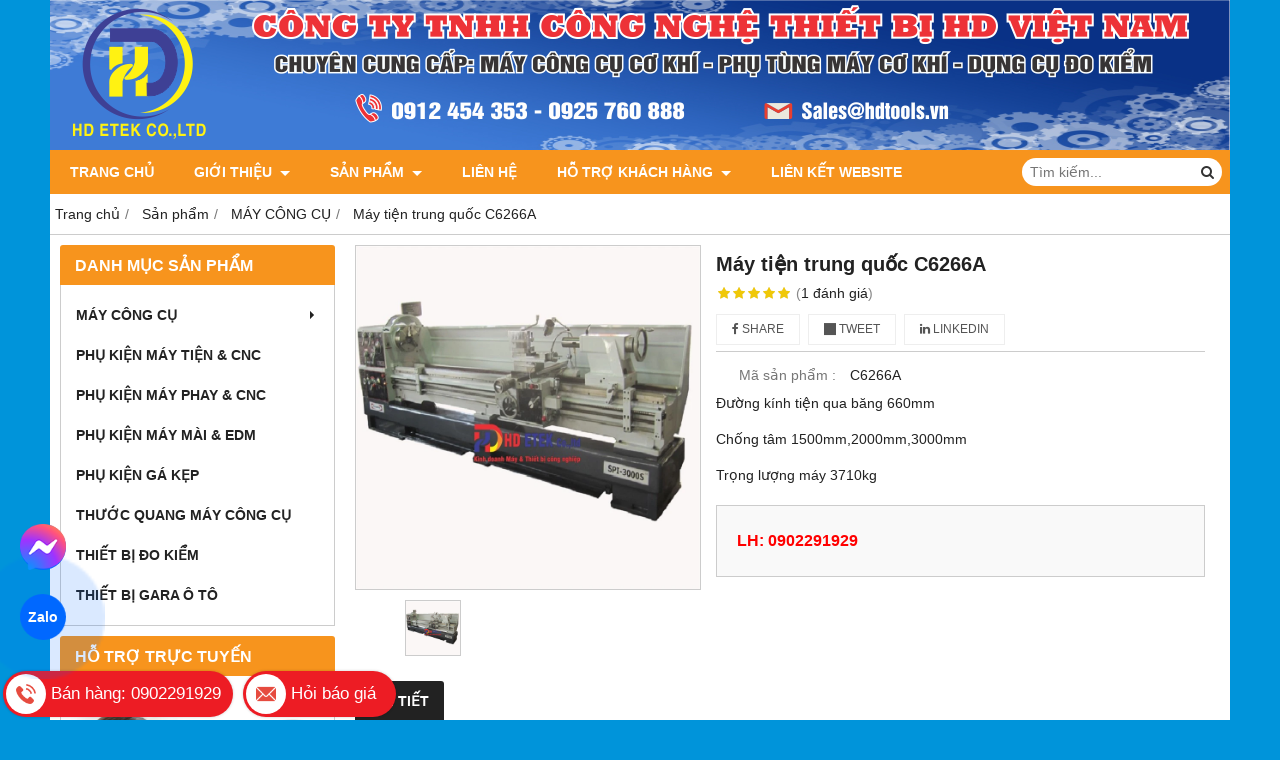

--- FILE ---
content_type: text/html; charset=utf-8
request_url: https://hdtools.vn/may-tien-trung-quoc-c6266a-1413893.html
body_size: 51485
content:
<!DOCTYPE html PUBLIC "-//W3C//DTD XHTML 1.0 Transitional//EN" "http://www.w3.org/TR/xhtml1/DTD/xhtml1-transitional.dtd"><html lang="vi" xmlns="http://www.w3.org/1999/xhtml"><head lang="vi" xml:lang="vi" xmlns:fb="http://ogp.me/ns/fb#">
    <meta charset="utf-8" />
    <meta http-equiv="content-type" content="text/html; charset=UTF-8" />
    <meta name="content-language" content="vi" />
    <meta http-equiv="X-UA-Compatible" content="IE=edge" />
    <link rel="shortcut icon" href="https://drive.gianhangvn.com/file/logo-2024-corel-2565326j32733.png" />
    <meta name="robots" content="index, follow" />
    <meta name="robots" content="noodp, noydir" />
    <meta name="googlebot" content="index, follow" />
    <meta name="msnbot" content="index, follow" />
    <meta name="revisit-after" content="1 days" />
    <meta name="copyright" content="Copyright 2025" />
    <title>Máy tiện trung quốc C6266A</title>
    <meta name="description" content="Máy tiện trung quốc C6266A, C6266(A) Lathe machine, máy tiện cơ trung quốc, đường kính tiện qua băng 660mm, máy tiện chống tâm 2000mm, máy tiện trung quốc giá rẻ, đại lý bán máy tiện, mua máy tiện, bán máy tiện, máy tiện hạng nặng, máy tiện china, http://www.ycjixie.com/, hdetek, tongkhocokhi.com" />
    <meta property="og:type" content="product" />
    <meta property="og:title" content="Máy tiện trung quốc C6266A" />
    <meta property="og:description" content="Máy tiện trung quốc C6266A, C6266(A) Lathe machine, máy tiện cơ trung quốc, đường kính tiện qua băng 660mm, máy tiện chống tâm 2000mm, máy tiện trung quốc giá rẻ, đại lý bán máy tiện, mua máy tiện, bán máy tiện, máy tiện hạng nặng, máy tiện china, http://www.ycjixie.com/, hdetek, tongkhocokhi.com" />
    <meta property="og:url" content="https://hdtools.vn/may-tien-trung-quoc-c6266a-1413893.html" />
    <meta property="og:image" content="https://drive.gianhangvn.com/image/may-tien-trung-quoc-c6266a-2381287j32733.jpg" />
    <meta property="og:image:type" content="image/png" />
    <meta property="og:image:width" content="600" />
    <meta property="og:image:height" content="400" />
    <meta property="og:image:alt" content="Máy tiện trung quốc C6266A" />
    <link rel="canonical" href="https://hdtools.vn/may-tien-trung-quoc-c6266a-1413893.html" />
    <meta name="viewport" content="width=device-width, initial-scale=1" />
    <link rel="stylesheet" href="https://cloud.gianhangvn.com/css/common.min.css?v19">
    <link rel="stylesheet" href="https://cloud.gianhangvn.com/templates/0014/skin07/css/style.css">

</head>
<body>
    <section class="top group">
        <div class="container">
            
                <div class="top-right">
            <div class="cart">
                <a href="https://hdtools.vn/gio-hang.html">
                    <span class="icon"><em class="fa fa-shopping-cart"></em></span>
                    <span class="title-cart"><span data-lang="master_shopping">Giỏ hàng</span> (<span data-field="number">0</span>)</span>
                </a>
            </div>
        </div>
</div>
    </section><section class="header group">
        <div class="container">
            
        <div class="logo">
        <a title="" href=""><img class="img-logo lazyload" alt="" data-src="" /></a>
    </div>
    <div class="banner">
        <a title="" href=""><img class="img-banner lazyload" alt="" data-src="https://drive.gianhangvn.com/image/baner-tren-cung-2024-2565327j32733.jpg" /></a>
    </div></div>
    </section><section class="menu group">
        <div class="container">
            
        <a href="javascript:void(0);" class="navbar-toggle" data-toggle="collapse" data-target="#nav-menu-top"><span class="fa fa-bars"></span></a>
    <div class="navbar-collapse collapse" id="nav-menu-top">
        <ul class="nav navbar-nav">
                    <li>
                            <a href="/" title="Trang chủ">Trang chủ</a>
                        </li><li>
                            <a href="/gioi-thieu-504569n.html" title="Giới thiệu">Giới thiệu <span class="caret"></span></a>
                <ul class="dropdown-menu">
                    <li>
                            <a href="/gioi-thieu-chung-ve-cong-ty-504599n.html" title="Giới thiệu chung về công ty">Giới thiệu chung về công ty</a>
                        </li><li>
                            <a href="/tam-nhin-su-menh-504600n.html" title="Tầm nhìn - Sứ mệnh">Tầm nhìn - Sứ mệnh</a>
                        </li><li>
                            <a href="/lich-su-hinh-thanh-va-phat-trien-cong-ty-hd-etek-504601n.html" title="Lịch sử hình thành và phát triển công ty HD ETEK">Lịch sử hình thành và phát triển công ty HD ETEK</a>
                        </li>
                </ul>
                        </li><li>
                            <a href="/san-pham.html" title="Sản phẩm">Sản phẩm <span class="caret"></span></a>
                <ul class="dropdown-menu">
                    <li>
                            <a href="/may-tien-van-nang-504572s.html" title="MÁY CÔNG CỤ">MÁY CÔNG CỤ <span class="caret"></span></a>
                <ul class="dropdown-menu">
                    <li>
                            <a href="/may-phay-van-nang-504579s.html" title="Máy phay vạn năng">Máy phay vạn năng</a>
                        </li><li>
                            <a href="/may-tien-cnc-504580s.html" title="Máy tiện CNC">Máy tiện CNC</a>
                        </li><li>
                            <a href="/may-tien-co-khi-504581s.html" title="Máy tiện vạn năng">Máy tiện vạn năng</a>
                        </li><li>
                            <a href="/trung-tam-gia-cong-504582s.html" title="Trung tâm gia công">Trung tâm gia công</a>
                        </li><li>
                            <a href="/may-mai-504583s.html" title="Máy mài">Máy mài</a>
                        </li><li>
                            <a href="/may-edm-504584s.html" title="Máy EDM">Máy EDM</a>
                        </li><li>
                            <a href="/may-doa-504585s.html" title="Máy Doa">Máy Doa</a>
                        </li><li>
                            <a href="/may-xoc-504586s.html" title="Máy Xọc">Máy Xọc</a>
                        </li><li>
                            <a href="/may-cua-504587s.html" title="Máy Cưa">Máy Cưa</a>
                        </li><li>
                            <a href="/may-dot-504593s.html" title="Máy Đột">Máy Đột</a>
                        </li><li>
                            <a href="/may-khoan-504594s.html" title="Máy Khoan">Máy Khoan</a>
                        </li><li>
                            <a href="/may-bao-504595s.html" title="Máy Bào">Máy Bào</a>
                        </li><li>
                            <a href="/may-gia-cong-tam-504596s.html" title="Máy Gia Công Tấm">Máy Gia Công Tấm</a>
                        </li><li>
                            <a href="/may-nganh-nhua-504597s.html" title="Máy Ngành Nhựa">Máy Ngành Nhựa</a>
                        </li><li>
                            <a href="/may-tong-hop-504598s.html" title="Máy Tổng Hợp">Máy Tổng Hợp</a>
                        </li>
                </ul>
                        </li><li>
                            <a href="/phu-kien-may-tien-cnc-504573s.html" title="PHỤ KIỆN MÁY TIỆN & CNC">PHỤ KIỆN MÁY TIỆN & CNC</a>
                        </li><li>
                            <a href="/may-cong-cu-504574s.html" title="PHỤ KIỆN MÁY PHAY & CNC">PHỤ KIỆN MÁY PHAY & CNC</a>
                        </li><li>
                            <a href="/phu-kien-may-mai-edm-504575s.html" title="PHỤ KIỆN MÁY MÀI & EDM">PHỤ KIỆN MÁY MÀI & EDM</a>
                        </li><li>
                            <a href="/phu-kien-ga-kep-504576s.html" title="PHỤ KIỆN GÁ KẸP">PHỤ KIỆN GÁ KẸP</a>
                        </li><li>
                            <a href="/thuoc-quang-may-cong-cu-504577s.html" title="THƯỚC QUANG MÁY CÔNG CỤ">THƯỚC QUANG MÁY CÔNG CỤ</a>
                        </li><li>
                            <a href="/thiet-bi-do-kiem-504578s.html" title="THIẾT BỊ ĐO KIỂM">THIẾT BỊ ĐO KIỂM</a>
                        </li><li>
                            <a href="/thiet-bi-gara-o-to-504616s.html" title="THIẾT BỊ GARA Ô TÔ">THIẾT BỊ GARA Ô TÔ</a>
                        </li>
                </ul>
                        </li><li>
                            <a href="/lien-he.html" title="Liên hệ">Liên hệ</a>
                        </li><li>
                            <a href="http-hdtools-vn-huong-dan-mua-hang-504603n-html" title="HỖ TRỢ KHÁCH HÀNG">HỖ TRỢ KHÁCH HÀNG <span class="caret"></span></a>
                <ul class="dropdown-menu">
                    <li>
                            <a href="/huong-dan-mua-hang-504603n.html" title="Hướng dẫn mua hàng">Hướng dẫn mua hàng</a>
                        </li><li>
                            <a href="/huong-dan-thanh-toan-504604n.html" title="Hướng dẫn thanh toán">Hướng dẫn thanh toán</a>
                        </li><li>
                            <a href="/hinh-thuc-van-chuyen-504608n.html" title="Hình thức vận chuyển">Hình thức vận chuyển</a>
                        </li><li>
                            <a href="/dich-vu-bao-hanh-sua-chua-504609n.html" title="Dịch vụ bảo hành - sửa chữa">Dịch vụ bảo hành - sửa chữa</a>
                        </li><li>
                            <a href="/chinh-sach-bao-mat-thong-tin-504610n.html" title="Chính sách bảo mật thông tin">Chính sách bảo mật thông tin</a>
                        </li>
                </ul>
                        </li><li>
                            <a href="http://tongkhocokhi.com/" title="LIÊN KẾT WEBSITE">LIÊN KẾT WEBSITE</a>
                        </li>
                </ul>
    </div>
    <div class="search-box">
        <input type="text" class="text-search" placeholder="Tìm kiếm..." data-field="keyword" data-required="1" data-min="2" data-lang="master_search" />
        <button type="button" class="btn btn-search"><i class="fa fa-search"></i></button>
    </div></div>
    </section><section class="pathpage group">
        <div class="container">
            
                <ol class="breadcrumb" itemscope itemtype="https://schema.org/BreadcrumbList">
            <li itemprop="itemListElement" itemscope itemtype="https://schema.org/ListItem">
                    <a title="Trang chủ" itemtype="https://schema.org/Thing" itemprop="item" href="/"><span itemprop="name"><span data-lang='bc_home'>Trang chủ</span></span></a>
                    <meta itemprop="position" content="1">
                </li><li itemprop="itemListElement" itemscope itemtype="https://schema.org/ListItem">
                    <a title="Sản phẩm" itemtype="https://schema.org/Thing" itemprop="item" href="/san-pham.html"><span itemprop="name">Sản phẩm</span></a>
                    <meta itemprop="position" content="2">
                </li><li itemprop="itemListElement" itemscope itemtype="https://schema.org/ListItem">
                    <a title="MÁY CÔNG CỤ" itemtype="https://schema.org/Thing" itemprop="item" href="/may-tien-van-nang-504572s.html"><span itemprop="name">MÁY CÔNG CỤ</span></a>
                    <meta itemprop="position" content="3">
                </li><li itemprop="itemListElement" itemscope itemtype="https://schema.org/ListItem">
                    <a title="Máy tiện trung quốc C6266A" itemtype="https://schema.org/Thing" itemprop="item" href="https://hdtools.vn/may-tien-trung-quoc-c6266a-1413893.html"><span itemprop="name">Máy tiện trung quốc C6266A</span></a>
                    <meta itemprop="position" content="4">
                </li>
        </ol>
</div>
    </section><section class="main group">
        <div class="container">
            <div class="row">
                <div class="col-lg-3 col-left">
                    
                    
                    
                    
                    
                    
                    
                    
                    
                <div class="box box-left">
        <div class="box-header collapse-title">
            <p class="box-title">Danh mục sản phẩm</p>
        </div>
        <div class="box-content group collapse-content">  
            <ul class="nav vertical-menu">
                        <li>
                                <a href="/may-tien-van-nang-504572s.html" title="MÁY CÔNG CỤ">MÁY CÔNG CỤ <span class="caret"></span></a>
                    <ul class="dropdown-menu">
                        <li>
                                <a href="/may-phay-van-nang-504579s.html" title="Máy phay vạn năng">Máy phay vạn năng</a>
                            </li><li>
                                <a href="/may-tien-cnc-504580s.html" title="Máy tiện CNC">Máy tiện CNC</a>
                            </li><li>
                                <a href="/may-tien-co-khi-504581s.html" title="Máy tiện vạn năng">Máy tiện vạn năng</a>
                            </li><li>
                                <a href="/trung-tam-gia-cong-504582s.html" title="Trung tâm gia công">Trung tâm gia công</a>
                            </li><li>
                                <a href="/may-mai-504583s.html" title="Máy mài">Máy mài</a>
                            </li><li>
                                <a href="/may-edm-504584s.html" title="Máy EDM">Máy EDM</a>
                            </li><li>
                                <a href="/may-doa-504585s.html" title="Máy Doa">Máy Doa</a>
                            </li><li>
                                <a href="/may-xoc-504586s.html" title="Máy Xọc">Máy Xọc</a>
                            </li><li>
                                <a href="/may-cua-504587s.html" title="Máy Cưa">Máy Cưa</a>
                            </li><li>
                                <a href="/may-dot-504593s.html" title="Máy Đột">Máy Đột</a>
                            </li><li>
                                <a href="/may-khoan-504594s.html" title="Máy Khoan">Máy Khoan</a>
                            </li><li>
                                <a href="/may-bao-504595s.html" title="Máy Bào">Máy Bào</a>
                            </li><li>
                                <a href="/may-gia-cong-tam-504596s.html" title="Máy Gia Công Tấm">Máy Gia Công Tấm</a>
                            </li><li>
                                <a href="/may-nganh-nhua-504597s.html" title="Máy Ngành Nhựa">Máy Ngành Nhựa</a>
                            </li><li>
                                <a href="/may-tong-hop-504598s.html" title="Máy Tổng Hợp">Máy Tổng Hợp</a>
                            </li>
                    </ul>
                            </li><li>
                                <a href="/phu-kien-may-tien-cnc-504573s.html" title="PHỤ KIỆN MÁY TIỆN & CNC">PHỤ KIỆN MÁY TIỆN & CNC</a>
                            </li><li>
                                <a href="/may-cong-cu-504574s.html" title="PHỤ KIỆN MÁY PHAY & CNC">PHỤ KIỆN MÁY PHAY & CNC</a>
                            </li><li>
                                <a href="/phu-kien-may-mai-edm-504575s.html" title="PHỤ KIỆN MÁY MÀI & EDM">PHỤ KIỆN MÁY MÀI & EDM</a>
                            </li><li>
                                <a href="/phu-kien-ga-kep-504576s.html" title="PHỤ KIỆN GÁ KẸP">PHỤ KIỆN GÁ KẸP</a>
                            </li><li>
                                <a href="/thuoc-quang-may-cong-cu-504577s.html" title="THƯỚC QUANG MÁY CÔNG CỤ">THƯỚC QUANG MÁY CÔNG CỤ</a>
                            </li><li>
                                <a href="/thiet-bi-do-kiem-504578s.html" title="THIẾT BỊ ĐO KIỂM">THIẾT BỊ ĐO KIỂM</a>
                            </li><li>
                                <a href="/thiet-bi-gara-o-to-504616s.html" title="THIẾT BỊ GARA Ô TÔ">THIẾT BỊ GARA Ô TÔ</a>
                            </li>
                    </ul>
        </div>
    </div><div class="box box-left">
        <div class="box-header collapse-title">
            <p class="box-title">Hỗ trợ trực tuyến</p>
        </div>
        <div class="box-content group is-padding collapse-content">
                                <div class="support-online">
                        <img class="img-responsive lazyload" alt="Hotline: 092.576.0888" data-src="https://drive.gianhangvn.com/image/ho-tro-truc-tuyen-2377268j32733.jpg" />
                        <p class="online-text">Hotline: 092.576.0888</p>
                    </div>
                    <div class="support-online">
                        <img class="img-responsive lazyload" alt="Kinh doanh: 0902.29.19.29" data-src="https://drive.gianhangvn.com/image/ho-tro-truc-tuyen-2377268j32733.jpg" />
                        <p class="online-text">Kinh doanh: 0902.29.19.29</p>
                    </div>

        </div>
    </div><div class="box box-left">
        <div class="box-header collapse-title">
            <p class="box-title">Liên kết website</p>
        </div>
        <div class="box-content group is-padding collapse-content">
                <ul class="list-group">
                                                <li><a class="arrow" href="http://tongkhocokhi.com/" title="http://tongkhocokhi.com/" target="_blank" rel="dofollow">http://tongkhocokhi.com/</a></li>
                            <li><a class="arrow" href="http://thuocquanghoc.com.vn/" title="http://thuocquanghoc.com.vn/" target="_blank" rel="dofollow">http://thuocquanghoc.com.vn/</a></li>
                            <li><a class="arrow" href="https://www.youtube.com/@HDToolsTV/videos" title="Kênh video Máy & Thiết bị" target="_blank" rel="dofollow">Kênh video Máy & Thiết bị</a></li>

                </ul>
        </div>
    </div><div class="box box-left">
        <div class="box-header collapse-title">
            <p class="box-title">Kết nối với chúng tôi</p>
        </div>
        <div class="box-content group is-padding collapse-content" style="overflow:hidden;">
                <div class="fb-page" data-href="https://www.facebook.com/ThietBiCoKhi.HD.ETEK" data-tabs="" data-width="" data-height="" data-small-header="false" data-adapt-container-width="true" data-hide-cover="false" data-show-facepile="true"><blockquote cite="https://www.facebook.com/ThietBiCoKhi.HD.ETEK" class="fb-xfbml-parse-ignore"><a href="https://www.facebook.com/ThietBiCoKhi.HD.ETEK"></a></blockquote></div>
        </div>
    </div><div class="box box-left">
        <div class="box-header collapse-title">
            <p class="box-title">Các Loại Mâm Cặp Máy Tiện</p>
        </div>
        <div class="box-content group is-padding collapse-content" style="overflow:hidden;">
                <div class="fb-page" data-href="https://www.facebook.com/mamcapmaytien.chaucapmaytien.mamcapgiare" data-tabs="" data-width="" data-height="" data-small-header="false" data-adapt-container-width="true" data-hide-cover="false" data-show-facepile="true"><blockquote cite="https://www.facebook.com/mamcapmaytien.chaucapmaytien.mamcapgiare" class="fb-xfbml-parse-ignore"><a href="https://www.facebook.com/mamcapmaytien.chaucapmaytien.mamcapgiare"></a></blockquote></div>
        </div>
    </div><div class="box box-left">
        <div class="box-header collapse-title">
            <p class="box-title">Sản phẩm nổi bật</p>
        </div>
        <div class="box-content group collapse-content">
                <div class="owl-carousel owl-product owl-left">
                    <div class="item">
                            <div class="product product-left">
    <div class="product-image">
        <a href="/can-dao-lan-nham-don-thang-1495133.html" title="Cán dao lăn nhám đơn thẳng"><img class="img-responsive lazyload" alt="Cán dao lăn nhám đơn thẳng" data-src="https://drive.gianhangvn.com/image/can-dao-lan-nham-don-thang-2867689j32733x3.jpg" /></a>
            <span class="product-icon icon-new">NEW</span>
    </div>
    <div class="caption">
        <h3 class="name"><a href="/can-dao-lan-nham-don-thang-1495133.html" title="Cán dao lăn nhám đơn thẳng">Cán dao lăn nhám đơn thẳng</a></h3>
        <div class="content-price">
                    <span class="price">LH: 0902291929</span>
        </div>
    </div>
                            </div>
                        </div><div class="item">
                            <div class="product product-left">
    <div class="product-image">
        <a href="/mui-khoan-dinh-tam-mui-chich-tam-tren-vat-lieu-duong-kinh-tu-1-5mm-6mm-chat-lieu-thep-gio-hss-1495132.html" title="Mũi khoan định tâm , Mũi chích tâm trên vật liệu đường kính từ 1.5mm - 6mm chất liệu thép gió HSS"><img class="img-responsive lazyload" alt="Mũi khoan định tâm , Mũi chích tâm trên vật liệu đường kính từ 1.5mm - 6mm chất liệu thép gió HSS" data-src="https://drive.gianhangvn.com/image/mui-khoan-dinh-tam-mui-chich-tam-tren-vat-lieu-duong-kinh-tu-1-5mm-6mm-chat-lieu-thep-gio-hss-2867688j32733x3.jpg" /></a>
            <span class="product-icon icon-new">NEW</span>
    </div>
    <div class="caption">
        <h3 class="name"><a href="/mui-khoan-dinh-tam-mui-chich-tam-tren-vat-lieu-duong-kinh-tu-1-5mm-6mm-chat-lieu-thep-gio-hss-1495132.html" title="Mũi khoan định tâm , Mũi chích tâm trên vật liệu đường kính từ 1.5mm - 6mm chất liệu thép gió HSS">Mũi khoan định tâm , Mũi chích tâm trên vật liệu đường kính từ 1.5mm - 6mm chất liệu thép gió HSS</a></h3>
        <div class="content-price">
                    <span class="price">LH: 0902291929</span>
        </div>
    </div>
                            </div>
                        </div><div class="item">
                            <div class="product product-left">
    <div class="product-image">
        <a href="/mui-khoan-inox-xin-mini-khoan-sat-thep-inox-nhom-go-nhua-hang-chinh-hang-f135-phi-3mm-10mm-1495131.html" title="Mũi khoan inox xịn mini khoan sắt, thép, inox, nhôm, gỗ nhựa. Hàng chính hãng F135 phi 3mm-10mm"><img class="img-responsive lazyload" alt="Mũi khoan inox xịn mini khoan sắt, thép, inox, nhôm, gỗ nhựa. Hàng chính hãng F135 phi 3mm-10mm" data-src="https://drive.gianhangvn.com/image/mui-khoan-inox-xin-mini-khoan-sat-thep-inox-nhom-go-nhua-hang-chinh-hang-f135-phi-3mm-10mm-2867687j32733x3.jpg" /></a>
            <span class="product-icon icon-new">NEW</span>
    </div>
    <div class="caption">
        <h3 class="name"><a href="/mui-khoan-inox-xin-mini-khoan-sat-thep-inox-nhom-go-nhua-hang-chinh-hang-f135-phi-3mm-10mm-1495131.html" title="Mũi khoan inox xịn mini khoan sắt, thép, inox, nhôm, gỗ nhựa. Hàng chính hãng F135 phi 3mm-10mm">Mũi khoan inox xịn mini khoan sắt, thép, inox, nhôm, gỗ nhựa. Hàng chính hãng F135 phi 3mm-10mm</a></h3>
        <div class="content-price">
                    <span class="price">LH: 0902291929</span>
        </div>
    </div>
                            </div>
                        </div><div class="item">
                            <div class="product product-left">
    <div class="product-image">
        <a href="/voi-tuoi-nguoi-thong-minh-cho-may-tien-phay-cnc-co-van-dieu-chinh-cap-khi-va-dau-1495130.html" title="Vòi tưới nguội thông minh cho máy tiện, phay, CNC có van điều chỉnh cấp khí và dầu"><img class="img-responsive lazyload" alt="Vòi tưới nguội thông minh cho máy tiện, phay, CNC có van điều chỉnh cấp khí và dầu" data-src="https://drive.gianhangvn.com/image/voi-tuoi-nguoi-thong-minh-cho-may-tien-phay-cnc-co-van-dieu-chinh-cap-khi-va-dau-2867686j32733x3.jpg" /></a>
            <span class="product-icon icon-new">NEW</span>
    </div>
    <div class="caption">
        <h3 class="name"><a href="/voi-tuoi-nguoi-thong-minh-cho-may-tien-phay-cnc-co-van-dieu-chinh-cap-khi-va-dau-1495130.html" title="Vòi tưới nguội thông minh cho máy tiện, phay, CNC có van điều chỉnh cấp khí và dầu">Vòi tưới nguội thông minh cho máy tiện, phay, CNC có van điều chỉnh cấp khí và dầu</a></h3>
        <div class="content-price">
                    <span class="price">LH: 0902291929</span>
        </div>
    </div>
                            </div>
                        </div><div class="item">
                            <div class="product product-left">
    <div class="product-image">
        <a href="/mui-khoet-inox-sat-dau-hop-kim-cong-nghe-duc-loai-1-hang-makhi-phi-15-100mm-1495057.html" title="Mũi khoét inox ,sắt đầu hợp kim công nghệ đức loại 1 ( hãng MaKhi ) phi 15-100mm"><img class="img-responsive lazyload" alt="Mũi khoét inox ,sắt đầu hợp kim công nghệ đức loại 1 ( hãng MaKhi ) phi 15-100mm" data-src="https://drive.gianhangvn.com/image/mui-khoet-inox-sat-dau-hop-kim-cong-nghe-duc-loai-1-hang-makhi-phi-15-100mm-2866544j32733x3.jpg" /></a>
            <span class="product-icon icon-new">NEW</span>
    </div>
    <div class="caption">
        <h3 class="name"><a href="/mui-khoet-inox-sat-dau-hop-kim-cong-nghe-duc-loai-1-hang-makhi-phi-15-100mm-1495057.html" title="Mũi khoét inox ,sắt đầu hợp kim công nghệ đức loại 1 ( hãng MaKhi ) phi 15-100mm">Mũi khoét inox ,sắt đầu hợp kim công nghệ đức loại 1 ( hãng MaKhi ) phi 15-100mm</a></h3>
        <div class="content-price">
                    <span class="price">LH: 0902291929</span>
        </div>
    </div>
                            </div>
                        </div><div class="item">
                            <div class="product product-left">
    <div class="product-image">
        <a href="/mui-taro-yamawa-xoan-thang-thep-gio-hss-den-tu-m3-m12-1495056.html" title="Mũi tarô YAMAWA xoắn/thẳng thép gió HSS đen từ M3 - M12"><img class="img-responsive lazyload" alt="Mũi tarô YAMAWA xoắn/thẳng thép gió HSS đen từ M3 - M12" data-src="https://drive.gianhangvn.com/image/mui-taro-yamawa-xoan-thang-thep-gio-hss-den-tu-m3-m12-2866543j32733x3.jpg" /></a>
            <span class="product-icon icon-new">NEW</span>
    </div>
    <div class="caption">
        <h3 class="name"><a href="/mui-taro-yamawa-xoan-thang-thep-gio-hss-den-tu-m3-m12-1495056.html" title="Mũi tarô YAMAWA xoắn/thẳng thép gió HSS đen từ M3 - M12">Mũi tarô YAMAWA xoắn/thẳng thép gió HSS đen từ M3 - M12</a></h3>
        <div class="content-price">
                    <span class="price">LH: 0902291929</span>
        </div>
    </div>
                            </div>
                        </div><div class="item">
                            <div class="product product-left">
    <div class="product-image">
        <a href="/tay-quay-taro-ren-tq-kep-tu-m3-m24-1495055.html" title="Tay quay taro ren TQ kẹp từ M3 - M24"><img class="img-responsive lazyload" alt="Tay quay taro ren TQ kẹp từ M3 - M24" data-src="https://drive.gianhangvn.com/image/tay-quay-taro-ren-tq-kep-tu-m3-m24-2866542j32733x3.jpg" /></a>
            <span class="product-icon icon-new">NEW</span>
    </div>
    <div class="caption">
        <h3 class="name"><a href="/tay-quay-taro-ren-tq-kep-tu-m3-m24-1495055.html" title="Tay quay taro ren TQ kẹp từ M3 - M24">Tay quay taro ren TQ kẹp từ M3 - M24</a></h3>
        <div class="content-price">
                    <span class="price">LH: 0902291929</span>
        </div>
    </div>
                            </div>
                        </div><div class="item">
                            <div class="product product-left">
    <div class="product-image">
        <a href="/voi-tuoi-nguoi-kim-loai-1-4-3-8-1-2-duong-kinh-13mm-17mm-21mm-1495054.html" title="Vòi tưới nguội kim loại 1/4 - 3/8 - 1/2, đường kính 13mm/17mm/21mm"><img class="img-responsive lazyload" alt="Vòi tưới nguội kim loại 1/4 - 3/8 - 1/2, đường kính 13mm/17mm/21mm" data-src="https://drive.gianhangvn.com/image/voi-tuoi-nguoi-kim-loai-1-4-3-8-1-2-duong-kinh-13mm-17mm-21mm-2866541j32733x3.jpg" /></a>
            <span class="product-icon icon-new">NEW</span>
    </div>
    <div class="caption">
        <h3 class="name"><a href="/voi-tuoi-nguoi-kim-loai-1-4-3-8-1-2-duong-kinh-13mm-17mm-21mm-1495054.html" title="Vòi tưới nguội kim loại 1/4 - 3/8 - 1/2, đường kính 13mm/17mm/21mm">Vòi tưới nguội kim loại 1/4 - 3/8 - 1/2, đường kính 13mm/17mm/21mm</a></h3>
        <div class="content-price">
                    <span class="price">LH: 0902291929</span>
        </div>
    </div>
                            </div>
                        </div><div class="item">
                            <div class="product product-left">
    <div class="product-image">
        <a href="/dao-cao-bavia-noga-luoi-got-via-noga-bs1010-bs2012-bk3010-1495053.html" title="Dao cạo bavia Noga. Lưỡi gọt via Noga BS1010, BS2012, BK3010"><img class="img-responsive lazyload" alt="Dao cạo bavia Noga. Lưỡi gọt via Noga BS1010, BS2012, BK3010" data-src="https://drive.gianhangvn.com/image/dao-cao-bavia-noga-luoi-got-via-noga-bs1010-bs2012-bk3010-2866540j32733x3.jpg" /></a>
            <span class="product-icon icon-new">NEW</span>
    </div>
    <div class="caption">
        <h3 class="name"><a href="/dao-cao-bavia-noga-luoi-got-via-noga-bs1010-bs2012-bk3010-1495053.html" title="Dao cạo bavia Noga. Lưỡi gọt via Noga BS1010, BS2012, BK3010">Dao cạo bavia Noga. Lưỡi gọt via Noga BS1010, BS2012, BK3010</a></h3>
        <div class="content-price">
                    <span class="price">LH: 0902291929</span>
        </div>
    </div>
                            </div>
                        </div><div class="item">
                            <div class="product product-left">
    <div class="product-image">
        <a href="/mui-taro-du-buoc-ren-tho-min-hang-thuong-hai-chinh-hang-chuyen-taro-thep-1495052.html" title="Mũi taro đủ bước ren thô - mịn, hàng Thượng Hải chính hãng chuyên taro thép"><img class="img-responsive lazyload" alt="Mũi taro đủ bước ren thô - mịn, hàng Thượng Hải chính hãng chuyên taro thép" data-src="https://drive.gianhangvn.com/image/mui-taro-du-buoc-ren-tho-min-hang-thuong-hai-chinh-hang-chuyen-taro-thep-2866539j32733x3.jpg" /></a>
            <span class="product-icon icon-new">NEW</span>
    </div>
    <div class="caption">
        <h3 class="name"><a href="/mui-taro-du-buoc-ren-tho-min-hang-thuong-hai-chinh-hang-chuyen-taro-thep-1495052.html" title="Mũi taro đủ bước ren thô - mịn, hàng Thượng Hải chính hãng chuyên taro thép">Mũi taro đủ bước ren thô - mịn, hàng Thượng Hải chính hãng chuyên taro thép</a></h3>
        <div class="content-price">
                    <span class="price">LH: 0902291929</span>
        </div>
    </div>
                            </div>
                        </div><div class="item">
                            <div class="product product-left">
    <div class="product-image">
        <a href="/mui-khoan-inox-makhi-phi-1-0mm-den-7-0mm-chuyen-khoan-sat-thep-inox-sac-ben-do-ben-cao-1495051.html" title="Mũi khoan inox Makhi phi 1.0mm đến 7.0mm, chuyên khoan sắt, thép, inox sắc bén, độ bền cao"><img class="img-responsive lazyload" alt="Mũi khoan inox Makhi phi 1.0mm đến 7.0mm, chuyên khoan sắt, thép, inox sắc bén, độ bền cao" data-src="https://drive.gianhangvn.com/image/mui-khoan-inox-makhi-phi-1-0mm-den-7-0mm-chuyen-khoan-sat-thep-inox-sac-ben-do-ben-cao-2866538j32733x3.jpg" /></a>
            <span class="product-icon icon-new">NEW</span>
    </div>
    <div class="caption">
        <h3 class="name"><a href="/mui-khoan-inox-makhi-phi-1-0mm-den-7-0mm-chuyen-khoan-sat-thep-inox-sac-ben-do-ben-cao-1495051.html" title="Mũi khoan inox Makhi phi 1.0mm đến 7.0mm, chuyên khoan sắt, thép, inox sắc bén, độ bền cao">Mũi khoan inox Makhi phi 1.0mm đến 7.0mm, chuyên khoan sắt, thép, inox sắc bén, độ bền cao</a></h3>
        <div class="content-price">
                    <span class="price">LH: 0902291929</span>
        </div>
    </div>
                            </div>
                        </div><div class="item">
                            <div class="product product-left">
    <div class="product-image">
        <a href="/bo-chan-de-tu-co-khop-xoay-360-do-dong-ho-so-0-10mm-do-chinh-xac-cao-chan-de-nam-cham-to-dai-450mm-1495018.html" title="Bộ chân đế từ có khớp xoay 360 độ + đồng hồ so 0-10mm, độ chính xác cao ( chân đế nam châm to, dài 450mm)"><img class="img-responsive lazyload" alt="Bộ chân đế từ có khớp xoay 360 độ + đồng hồ so 0-10mm, độ chính xác cao ( chân đế nam châm to, dài 450mm)" data-src="https://drive.gianhangvn.com/image/bo-chan-de-tu-co-khop-xoay-360-do-dong-ho-so-0-10mm-do-chinh-xac-cao-chan-de-nam-cham-to-dai-450mm-2866404j32733x3.jpg" /></a>
            <span class="product-icon icon-new">NEW</span>
    </div>
    <div class="caption">
        <h3 class="name"><a href="/bo-chan-de-tu-co-khop-xoay-360-do-dong-ho-so-0-10mm-do-chinh-xac-cao-chan-de-nam-cham-to-dai-450mm-1495018.html" title="Bộ chân đế từ có khớp xoay 360 độ + đồng hồ so 0-10mm, độ chính xác cao ( chân đế nam châm to, dài 450mm)">Bộ chân đế từ có khớp xoay 360 độ + đồng hồ so 0-10mm, độ chính xác cao ( chân đế nam châm to, dài 450mm)</a></h3>
        <div class="content-price">
                    <span class="price">LH: 0902291929</span>
        </div>
    </div>
                            </div>
                        </div><div class="item">
                            <div class="product product-left">
    <div class="product-image">
        <a href="/duong-kiem-ren-trong-lo-thread-plus-gauge-thiet-bi-duong-ren-kiem-tra-ren-trong-6h-m2-m12-1495017.html" title="Dưỡng kiểm ren trong lỗ - thread plus gauge, thiết bị dưỡng ren, kiểm tra ren trong 6H, M2-M12"><img class="img-responsive lazyload" alt="Dưỡng kiểm ren trong lỗ - thread plus gauge, thiết bị dưỡng ren, kiểm tra ren trong 6H, M2-M12" data-src="https://drive.gianhangvn.com/image/duong-kiem-ren-trong-lo-thread-plus-gauge-thiet-bi-duong-ren-kiem-tra-ren-trong-6h-m2-m12-2866403j32733x3.jpg" /></a>
            <span class="product-icon icon-new">NEW</span>
    </div>
    <div class="caption">
        <h3 class="name"><a href="/duong-kiem-ren-trong-lo-thread-plus-gauge-thiet-bi-duong-ren-kiem-tra-ren-trong-6h-m2-m12-1495017.html" title="Dưỡng kiểm ren trong lỗ - thread plus gauge, thiết bị dưỡng ren, kiểm tra ren trong 6H, M2-M12">Dưỡng kiểm ren trong lỗ - thread plus gauge, thiết bị dưỡng ren, kiểm tra ren trong 6H, M2-M12</a></h3>
        <div class="content-price">
                    <span class="price">LH: 0902291929</span>
        </div>
    </div>
                            </div>
                        </div><div class="item">
                            <div class="product product-left">
    <div class="product-image">
        <a href="/dau-do-tam-set-goc-dau-lac-tam-chong-tu-tinh-dung-cu-lay-goc-set-dao-may-phay-cnc-1495016.html" title="Đầu dò tâm sét gốc ,đầu lắc tâm chống từ tính, dụng cụ lấy gốc, sét dao máy phay cnc"><img class="img-responsive lazyload" alt="Đầu dò tâm sét gốc ,đầu lắc tâm chống từ tính, dụng cụ lấy gốc, sét dao máy phay cnc" data-src="https://drive.gianhangvn.com/image/dau-do-tam-set-goc-dau-lac-tam-chong-tu-tinh-dung-cu-lay-goc-set-dao-may-phay-cnc-2866402j32733x3.jpg" /></a>
            <span class="product-icon icon-new">NEW</span>
    </div>
    <div class="caption">
        <h3 class="name"><a href="/dau-do-tam-set-goc-dau-lac-tam-chong-tu-tinh-dung-cu-lay-goc-set-dao-may-phay-cnc-1495016.html" title="Đầu dò tâm sét gốc ,đầu lắc tâm chống từ tính, dụng cụ lấy gốc, sét dao máy phay cnc">Đầu dò tâm sét gốc ,đầu lắc tâm chống từ tính, dụng cụ lấy gốc, sét dao máy phay cnc</a></h3>
        <div class="content-price">
                    <span class="price">LH: 0902291929</span>
        </div>
    </div>
                            </div>
                        </div><div class="item">
                            <div class="product product-left">
    <div class="product-image">
        <a href="/cuc-de-tu-nam-cham-co-cong-tac-on-off-1495015.html" title="Cục Đế Từ Nam Châm Có công tắc ON/OFF"><img class="img-responsive lazyload" alt="Cục Đế Từ Nam Châm Có công tắc ON/OFF" data-src="https://drive.gianhangvn.com/image/cuc-de-tu-nam-cham-co-cong-tac-on-off-2866401j32733x3.jpg" /></a>
            <span class="product-icon icon-new">NEW</span>
    </div>
    <div class="caption">
        <h3 class="name"><a href="/cuc-de-tu-nam-cham-co-cong-tac-on-off-1495015.html" title="Cục Đế Từ Nam Châm Có công tắc ON/OFF">Cục Đế Từ Nam Châm Có công tắc ON/OFF</a></h3>
        <div class="content-price">
                    <span class="price">LH: 0902291929</span>
        </div>
    </div>
                            </div>
                        </div><div class="item">
                            <div class="product product-left">
    <div class="product-image">
        <a href="/ao-dao-tien-ong-lot-can-tien-d20-d25-d32-d40-dung-cho-may-tien-may-phay-1495014.html" title="Áo dao tiện - Ống lót cán tiện D20, D25, D32, D40 dùng cho máy tiện, máy phay"><img class="img-responsive lazyload" alt="Áo dao tiện - Ống lót cán tiện D20, D25, D32, D40 dùng cho máy tiện, máy phay" data-src="https://drive.gianhangvn.com/image/ao-dao-tien-ong-lot-can-tien-d20-d25-d32-d40-dung-cho-may-tien-may-phay-2866400j32733x3.jpg" /></a>
            <span class="product-icon icon-new">NEW</span>
    </div>
    <div class="caption">
        <h3 class="name"><a href="/ao-dao-tien-ong-lot-can-tien-d20-d25-d32-d40-dung-cho-may-tien-may-phay-1495014.html" title="Áo dao tiện - Ống lót cán tiện D20, D25, D32, D40 dùng cho máy tiện, máy phay">Áo dao tiện - Ống lót cán tiện D20, D25, D32, D40 dùng cho máy tiện, máy phay</a></h3>
        <div class="content-price">
                    <span class="price">LH: 0902291929</span>
        </div>
    </div>
                            </div>
                        </div><div class="item">
                            <div class="product product-left">
    <div class="product-image">
        <a href="/day-cat-molipdel-0-18-2000m-thuong-hieu-guangming-shandong-1495013.html" title="Dây cắt Molipdel 0.18-2000m thương hiệu Guangming (Shandong)"><img class="img-responsive lazyload" alt="Dây cắt Molipdel 0.18-2000m thương hiệu Guangming (Shandong)" data-src="https://drive.gianhangvn.com/image/day-cat-molipdel-0-18-2000m-thuong-hieu-guangming-shandong-2866399j32733x3.jpg" /></a>
            <span class="product-icon icon-new">NEW</span>
    </div>
    <div class="caption">
        <h3 class="name"><a href="/day-cat-molipdel-0-18-2000m-thuong-hieu-guangming-shandong-1495013.html" title="Dây cắt Molipdel 0.18-2000m thương hiệu Guangming (Shandong)">Dây cắt Molipdel 0.18-2000m thương hiệu Guangming (Shandong)</a></h3>
        <div class="content-price">
                    <span class="price">LH: 0902291929</span>
        </div>
    </div>
                            </div>
                        </div><div class="item">
                            <div class="product product-left">
    <div class="product-image">
        <a href="/cay-sua-da-mai-kim-cuong-1-hat-hjw-dao-sua-da-mai-1-hat-dai-100mm-1495012.html" title="Cây sửa đá mài kim cương 1 hạt HJW, dao sửa đá mài 1 hạt dài 100mm"><img class="img-responsive lazyload" alt="Cây sửa đá mài kim cương 1 hạt HJW, dao sửa đá mài 1 hạt dài 100mm" data-src="https://drive.gianhangvn.com/image/cay-sua-da-mai-kim-cuong-1-hat-hjw-dao-sua-da-mai-1-hat-dai-100mm-2866398j32733x3.jpg" /></a>
            <span class="product-icon icon-new">NEW</span>
    </div>
    <div class="caption">
        <h3 class="name"><a href="/cay-sua-da-mai-kim-cuong-1-hat-hjw-dao-sua-da-mai-1-hat-dai-100mm-1495012.html" title="Cây sửa đá mài kim cương 1 hạt HJW, dao sửa đá mài 1 hạt dài 100mm">Cây sửa đá mài kim cương 1 hạt HJW, dao sửa đá mài 1 hạt dài 100mm</a></h3>
        <div class="content-price">
                    <span class="price">LH: 0902291929</span>
        </div>
    </div>
                            </div>
                        </div><div class="item">
                            <div class="product product-left">
    <div class="product-image">
        <a href="/dao-phay-dao-cat-ranh-mang-ca-ranh-duoi-en-dovetail-hss-goc-45-55-60-do-1495011.html" title="Dao phay dao cắt rãnh mang cá, rãnh đuôi én dovetail HSS, góc 45 - 55 - 60 độ"><img class="img-responsive lazyload" alt="Dao phay dao cắt rãnh mang cá, rãnh đuôi én dovetail HSS, góc 45 - 55 - 60 độ" data-src="https://drive.gianhangvn.com/image/dao-phay-dao-cat-ranh-mang-ca-ranh-duoi-en-dovetail-hss-goc-45-55-60-do-2866397j32733x3.jpg" /></a>
            <span class="product-icon icon-new">NEW</span>
    </div>
    <div class="caption">
        <h3 class="name"><a href="/dao-phay-dao-cat-ranh-mang-ca-ranh-duoi-en-dovetail-hss-goc-45-55-60-do-1495011.html" title="Dao phay dao cắt rãnh mang cá, rãnh đuôi én dovetail HSS, góc 45 - 55 - 60 độ">Dao phay dao cắt rãnh mang cá, rãnh đuôi én dovetail HSS, góc 45 - 55 - 60 độ</a></h3>
        <div class="content-price">
                    <span class="price">LH: 0902291929</span>
        </div>
    </div>
                            </div>
                        </div><div class="item">
                            <div class="product product-left">
    <div class="product-image">
        <a href="/mam-cap-co-3-chau-sanou-duong-kinh-d80-d400mm-1495010.html" title="Mâm cặp cơ 3 chấu sanou đường kính D80 - D400mm"><img class="img-responsive lazyload" alt="Mâm cặp cơ 3 chấu sanou đường kính D80 - D400mm" data-src="https://drive.gianhangvn.com/image/mam-cap-co-3-chau-sanou-duong-kinh-d80-d400mm-2866396j32733x3.jpg" /></a>
            <span class="product-icon icon-new">NEW</span>
    </div>
    <div class="caption">
        <h3 class="name"><a href="/mam-cap-co-3-chau-sanou-duong-kinh-d80-d400mm-1495010.html" title="Mâm cặp cơ 3 chấu sanou đường kính D80 - D400mm">Mâm cặp cơ 3 chấu sanou đường kính D80 - D400mm</a></h3>
        <div class="content-price">
                    <span class="price">LH: 0902291929</span>
        </div>
    </div>
                            </div>
                        </div><div class="item">
                            <div class="product product-left">
    <div class="product-image">
        <a href="/bo-3-chau-trai-phai-mam-cap-duong-kinh-d100-125-130-160-200-250mm-1495009.html" title="Bộ 3 chấu trái, phải mâm cặp đường kính D100-125-130-160-200-250mm"><img class="img-responsive lazyload" alt="Bộ 3 chấu trái, phải mâm cặp đường kính D100-125-130-160-200-250mm" data-src="https://drive.gianhangvn.com/image/bo-3-chau-trai-phai-mam-cap-duong-kinh-d100-125-130-160-200-250mm-2866395j32733x3.jpg" /></a>
            <span class="product-icon icon-new">NEW</span>
    </div>
    <div class="caption">
        <h3 class="name"><a href="/bo-3-chau-trai-phai-mam-cap-duong-kinh-d100-125-130-160-200-250mm-1495009.html" title="Bộ 3 chấu trái, phải mâm cặp đường kính D100-125-130-160-200-250mm">Bộ 3 chấu trái, phải mâm cặp đường kính D100-125-130-160-200-250mm</a></h3>
        <div class="content-price">
                    <span class="price">LH: 0902291929</span>
        </div>
    </div>
                            </div>
                        </div><div class="item">
                            <div class="product product-left">
    <div class="product-image">
        <a href="/dao-tien-thep-gio-det-du-kich-thuoc-do-day-2-6mm-dai-200mm-do-cung-65hrc-1495008.html" title="Dao tiện thép gió dẹt đủ kích thước, độ dày 2-6mm, dài 200mm, độ cứng 65HRC"><img class="img-responsive lazyload" alt="Dao tiện thép gió dẹt đủ kích thước, độ dày 2-6mm, dài 200mm, độ cứng 65HRC" data-src="https://drive.gianhangvn.com/image/dao-tien-thep-gio-det-du-kich-thuoc-do-day-2-6mm-dai-200mm-do-cung-65hrc-2866394j32733x3.jpg" /></a>
            <span class="product-icon icon-new">NEW</span>
    </div>
    <div class="caption">
        <h3 class="name"><a href="/dao-tien-thep-gio-det-du-kich-thuoc-do-day-2-6mm-dai-200mm-do-cung-65hrc-1495008.html" title="Dao tiện thép gió dẹt đủ kích thước, độ dày 2-6mm, dài 200mm, độ cứng 65HRC">Dao tiện thép gió dẹt đủ kích thước, độ dày 2-6mm, dài 200mm, độ cứng 65HRC</a></h3>
        <div class="content-price">
                    <span class="price">LH: 0902291929</span>
        </div>
    </div>
                            </div>
                        </div><div class="item">
                            <div class="product product-left">
    <div class="product-image">
        <a href="/den-led-de-tu-vuong-1494671.html" title="Đèn LED đế từ vuông"><img class="img-responsive lazyload" alt="Đèn LED đế từ vuông" data-src="https://drive.gianhangvn.com/image/den-led-de-tu-vuong-2863436j32733x3.jpg" /></a>
            <span class="product-icon icon-new">NEW</span>
    </div>
    <div class="caption">
        <h3 class="name"><a href="/den-led-de-tu-vuong-1494671.html" title="Đèn LED đế từ vuông">Đèn LED đế từ vuông</a></h3>
        <div class="content-price">
                    <span class="price">LH: 0902291929</span>
        </div>
    </div>
                            </div>
                        </div><div class="item">
                            <div class="product product-left">
    <div class="product-image">
        <a href="/can-dao-tien-ngoai-sdncn-1484869.html" title="Cán dao tiện ngoài SDNCN"><img class="img-responsive lazyload" alt="Cán dao tiện ngoài SDNCN" data-src="https://drive.gianhangvn.com/image/can-dao-tien-ngoai-sdncn-2800055j32733x3.jpg" /></a>
            <span class="product-icon icon-new">NEW</span>
    </div>
    <div class="caption">
        <h3 class="name"><a href="/can-dao-tien-ngoai-sdncn-1484869.html" title="Cán dao tiện ngoài SDNCN">Cán dao tiện ngoài SDNCN</a></h3>
        <div class="content-price">
                    <span class="price">LH: 0902291929</span>
        </div>
    </div>
                            </div>
                        </div><div class="item">
                            <div class="product product-left">
    <div class="product-image">
        <a href="/can-dao-tien-ngoai-scacr-l-1484868.html" title="Cán dao tiện ngoài SCACR/L"><img class="img-responsive lazyload" alt="Cán dao tiện ngoài SCACR/L" data-src="https://drive.gianhangvn.com/image/can-dao-tien-ngoai-scacr-l-2800054j32733x3.jpg" /></a>
            <span class="product-icon icon-new">NEW</span>
    </div>
    <div class="caption">
        <h3 class="name"><a href="/can-dao-tien-ngoai-scacr-l-1484868.html" title="Cán dao tiện ngoài SCACR/L">Cán dao tiện ngoài SCACR/L</a></h3>
        <div class="content-price">
                    <span class="price">LH: 0902291929</span>
        </div>
    </div>
                            </div>
                        </div><div class="item">
                            <div class="product product-left">
    <div class="product-image">
        <a href="/can-dao-tien-ngoai-scbcr-l-1484867.html" title="Cán dao tiện ngoài SCBCR/L"><img class="img-responsive lazyload" alt="Cán dao tiện ngoài SCBCR/L" data-src="https://drive.gianhangvn.com/image/can-dao-tien-ngoai-scbcr-l-2800053j32733x3.jpg" /></a>
            <span class="product-icon icon-new">NEW</span>
    </div>
    <div class="caption">
        <h3 class="name"><a href="/can-dao-tien-ngoai-scbcr-l-1484867.html" title="Cán dao tiện ngoài SCBCR/L">Cán dao tiện ngoài SCBCR/L</a></h3>
        <div class="content-price">
                    <span class="price">LH: 0902291929</span>
        </div>
    </div>
                            </div>
                        </div><div class="item">
                            <div class="product product-left">
    <div class="product-image">
        <a href="/can-dao-tien-ngoai-scmcn-1484866.html" title="Cán dao tiện ngoài SCMCN"><img class="img-responsive lazyload" alt="Cán dao tiện ngoài SCMCN" data-src="https://drive.gianhangvn.com/image/can-dao-tien-ngoai-scmcn-2800052j32733x3.jpg" /></a>
            <span class="product-icon icon-new">NEW</span>
    </div>
    <div class="caption">
        <h3 class="name"><a href="/can-dao-tien-ngoai-scmcn-1484866.html" title="Cán dao tiện ngoài SCMCN">Cán dao tiện ngoài SCMCN</a></h3>
        <div class="content-price">
                    <span class="price">LH: 0902291929</span>
        </div>
    </div>
                            </div>
                        </div><div class="item">
                            <div class="product product-left">
    <div class="product-image">
        <a href="/can-dao-tien-ngoai-sdqcr-l-1484865.html" title="Cán dao tiện ngoài SDQCR/L"><img class="img-responsive lazyload" alt="Cán dao tiện ngoài SDQCR/L" data-src="https://drive.gianhangvn.com/image/can-dao-tien-ngoai-sdqcr-l-2800051j32733x3.jpg" /></a>
            <span class="product-icon icon-new">NEW</span>
    </div>
    <div class="caption">
        <h3 class="name"><a href="/can-dao-tien-ngoai-sdqcr-l-1484865.html" title="Cán dao tiện ngoài SDQCR/L">Cán dao tiện ngoài SDQCR/L</a></h3>
        <div class="content-price">
                    <span class="price">LH: 0902291929</span>
        </div>
    </div>
                            </div>
                        </div><div class="item">
                            <div class="product product-left">
    <div class="product-image">
        <a href="/can-dao-tien-ngoai-sdacr-l-1484864.html" title="Cán dao tiện ngoài SDACR/L"><img class="img-responsive lazyload" alt="Cán dao tiện ngoài SDACR/L" data-src="https://drive.gianhangvn.com/image/can-dao-tien-ngoai-sdacr-l-2800050j32733x3.jpg" /></a>
            <span class="product-icon icon-new">NEW</span>
    </div>
    <div class="caption">
        <h3 class="name"><a href="/can-dao-tien-ngoai-sdacr-l-1484864.html" title="Cán dao tiện ngoài SDACR/L">Cán dao tiện ngoài SDACR/L</a></h3>
        <div class="content-price">
                    <span class="price">LH: 0902291929</span>
        </div>
    </div>
                            </div>
                        </div><div class="item">
                            <div class="product product-left">
    <div class="product-image">
        <a href="/can-dao-tien-ngoai-sdfcr-l-1484863.html" title="Cán dao tiện ngoài SDFCR/L"><img class="img-responsive lazyload" alt="Cán dao tiện ngoài SDFCR/L" data-src="https://drive.gianhangvn.com/image/can-dao-tien-ngoai-sdfcr-l-2800049j32733x3.jpg" /></a>
            <span class="product-icon icon-new">NEW</span>
    </div>
    <div class="caption">
        <h3 class="name"><a href="/can-dao-tien-ngoai-sdfcr-l-1484863.html" title="Cán dao tiện ngoài SDFCR/L">Cán dao tiện ngoài SDFCR/L</a></h3>
        <div class="content-price">
                    <span class="price">LH: 0902291929</span>
        </div>
    </div>
                            </div>
                        </div><div class="item">
                            <div class="product product-left">
    <div class="product-image">
        <a href="/can-dao-tien-sdjcr-l-1484862.html" title="Cán dao tiện SDJCR/L"><img class="img-responsive lazyload" alt="Cán dao tiện SDJCR/L" data-src="https://drive.gianhangvn.com/image/can-dao-tien-sdjcr-l-2800048j32733x3.jpg" /></a>
            <span class="product-icon icon-new">NEW</span>
    </div>
    <div class="caption">
        <h3 class="name"><a href="/can-dao-tien-sdjcr-l-1484862.html" title="Cán dao tiện SDJCR/L">Cán dao tiện SDJCR/L</a></h3>
        <div class="content-price">
                    <span class="price">LH: 0902291929</span>
        </div>
    </div>
                            </div>
                        </div><div class="item">
                            <div class="product product-left">
    <div class="product-image">
        <a href="/can-dao-tien-scfcr-l-1484861.html" title="Cán dao tiện SCFCR/L"><img class="img-responsive lazyload" alt="Cán dao tiện SCFCR/L" data-src="https://drive.gianhangvn.com/image/can-dao-tien-scfcr-l-2800047j32733x3.jpg" /></a>
            <span class="product-icon icon-new">NEW</span>
    </div>
    <div class="caption">
        <h3 class="name"><a href="/can-dao-tien-scfcr-l-1484861.html" title="Cán dao tiện SCFCR/L">Cán dao tiện SCFCR/L</a></h3>
        <div class="content-price">
                    <span class="price">LH: 0902291929</span>
        </div>
    </div>
                            </div>
                        </div><div class="item">
                            <div class="product product-left">
    <div class="product-image">
        <a href="/can-dao-tien-sclcr-l-1484860.html" title="Cán dao tiện SCLCR/L"><img class="img-responsive lazyload" alt="Cán dao tiện SCLCR/L" data-src="https://drive.gianhangvn.com/image/can-dao-tien-sclcr-l-2800046j32733x3.jpg" /></a>
            <span class="product-icon icon-new">NEW</span>
    </div>
    <div class="caption">
        <h3 class="name"><a href="/can-dao-tien-sclcr-l-1484860.html" title="Cán dao tiện SCLCR/L">Cán dao tiện SCLCR/L</a></h3>
        <div class="content-price">
                    <span class="price">LH: 0902291929</span>
        </div>
    </div>
                            </div>
                        </div><div class="item">
                            <div class="product product-left">
    <div class="product-image">
        <a href="/dao-tien-gan-chip-sckcr-l-1484859.html" title="Dao tiện gắn chíp SCKCR/L"><img class="img-responsive lazyload" alt="Dao tiện gắn chíp SCKCR/L" data-src="https://drive.gianhangvn.com/image/dao-tien-gan-chip-sckcr-l-2800045j32733x3.jpg" /></a>
            <span class="product-icon icon-new">NEW</span>
    </div>
    <div class="caption">
        <h3 class="name"><a href="/dao-tien-gan-chip-sckcr-l-1484859.html" title="Dao tiện gắn chíp SCKCR/L">Dao tiện gắn chíp SCKCR/L</a></h3>
        <div class="content-price">
                    <span class="price">LH: 0902291929</span>
        </div>
    </div>
                            </div>
                        </div><div class="item">
                            <div class="product product-left">
    <div class="product-image">
        <a href="/dao-tien-gan-chip-wwlnr-l-1484858.html" title="Dao tiện gắn chíp WWLNR/L"><img class="img-responsive lazyload" alt="Dao tiện gắn chíp WWLNR/L" data-src="https://drive.gianhangvn.com/image/dao-tien-gan-chip-wwlnr-l-2800044j32733x3.jpg" /></a>
            <span class="product-icon icon-new">NEW</span>
    </div>
    <div class="caption">
        <h3 class="name"><a href="/dao-tien-gan-chip-wwlnr-l-1484858.html" title="Dao tiện gắn chíp WWLNR/L">Dao tiện gắn chíp WWLNR/L</a></h3>
        <div class="content-price">
                    <span class="price">LH: 0902291929</span>
        </div>
    </div>
                            </div>
                        </div><div class="item">
                            <div class="product product-left">
    <div class="product-image">
        <a href="/dao-tien-gan-chip-wtqnr-l-1484857.html" title="Dao tiện gắn chíp WTQNR/L"><img class="img-responsive lazyload" alt="Dao tiện gắn chíp WTQNR/L" data-src="https://drive.gianhangvn.com/image/dao-tien-gan-chip-wtqnr-l-2800043j32733x3.jpg" /></a>
            <span class="product-icon icon-new">NEW</span>
    </div>
    <div class="caption">
        <h3 class="name"><a href="/dao-tien-gan-chip-wtqnr-l-1484857.html" title="Dao tiện gắn chíp WTQNR/L">Dao tiện gắn chíp WTQNR/L</a></h3>
        <div class="content-price">
                    <span class="price">LH: 0902291929</span>
        </div>
    </div>
                            </div>
                        </div><div class="item">
                            <div class="product product-left">
    <div class="product-image">
        <a href="/dao-tien-gan-chip-wtbnr-l-1484856.html" title="Dao tiện gắn chíp WTBNR/L"><img class="img-responsive lazyload" alt="Dao tiện gắn chíp WTBNR/L" data-src="https://drive.gianhangvn.com/image/dao-tien-gan-chip-wtbnr-l-2800042j32733x3.jpg" /></a>
            <span class="product-icon icon-new">NEW</span>
    </div>
    <div class="caption">
        <h3 class="name"><a href="/dao-tien-gan-chip-wtbnr-l-1484856.html" title="Dao tiện gắn chíp WTBNR/L">Dao tiện gắn chíp WTBNR/L</a></h3>
        <div class="content-price">
                    <span class="price">LH: 0902291929</span>
        </div>
    </div>
                            </div>
                        </div><div class="item">
                            <div class="product product-left">
    <div class="product-image">
        <a href="/dao-tien-gan-chip-wtjnr-l-1484855.html" title="Dao tiện gắn chíp WTJNR/L"><img class="img-responsive lazyload" alt="Dao tiện gắn chíp WTJNR/L" data-src="https://drive.gianhangvn.com/image/dao-tien-gan-chip-wtjnr-l-2800041j32733x3.jpg" /></a>
            <span class="product-icon icon-new">NEW</span>
    </div>
    <div class="caption">
        <h3 class="name"><a href="/dao-tien-gan-chip-wtjnr-l-1484855.html" title="Dao tiện gắn chíp WTJNR/L">Dao tiện gắn chíp WTJNR/L</a></h3>
        <div class="content-price">
                    <span class="price">LH: 0902291929</span>
        </div>
    </div>
                            </div>
                        </div><div class="item">
                            <div class="product product-left">
    <div class="product-image">
        <a href="/dao-tien-gan-chip-wtenn-1484854.html" title="Dao tiện gắn chíp WTENN"><img class="img-responsive lazyload" alt="Dao tiện gắn chíp WTENN" data-src="https://drive.gianhangvn.com/image/dao-tien-gan-chip-wtenn-2800040j32733x3.jpg" /></a>
            <span class="product-icon icon-new">NEW</span>
    </div>
    <div class="caption">
        <h3 class="name"><a href="/dao-tien-gan-chip-wtenn-1484854.html" title="Dao tiện gắn chíp WTENN">Dao tiện gắn chíp WTENN</a></h3>
        <div class="content-price">
                    <span class="price">LH: 0902291929</span>
        </div>
    </div>
                            </div>
                        </div><div class="item">
                            <div class="product product-left">
    <div class="product-image">
        <a href="/dao-tien-gan-chip-mdjnr-l-1484853.html" title="Dao tiện gắn chíp MDJNR/L"><img class="img-responsive lazyload" alt="Dao tiện gắn chíp MDJNR/L" data-src="https://drive.gianhangvn.com/image/dao-tien-gan-chip-mdjnr-l-2800039j32733x3.jpg" /></a>
            <span class="product-icon icon-new">NEW</span>
    </div>
    <div class="caption">
        <h3 class="name"><a href="/dao-tien-gan-chip-mdjnr-l-1484853.html" title="Dao tiện gắn chíp MDJNR/L">Dao tiện gắn chíp MDJNR/L</a></h3>
        <div class="content-price">
                    <span class="price">LH: 0902291929</span>
        </div>
    </div>
                            </div>
                        </div><div class="item">
                            <div class="product product-left">
    <div class="product-image">
        <a href="/can-dao-tien-ngoai-mdqnr-l-1484852.html" title="Cán dao tiện ngoài MDQNR/L"><img class="img-responsive lazyload" alt="Cán dao tiện ngoài MDQNR/L" data-src="https://drive.gianhangvn.com/image/can-dao-tien-ngoai-mdqnr-l-2800038j32733x3.jpg" /></a>
            <span class="product-icon icon-new">NEW</span>
    </div>
    <div class="caption">
        <h3 class="name"><a href="/can-dao-tien-ngoai-mdqnr-l-1484852.html" title="Cán dao tiện ngoài MDQNR/L">Cán dao tiện ngoài MDQNR/L</a></h3>
        <div class="content-price">
                    <span class="price">LH: 0902291929</span>
        </div>
    </div>
                            </div>
                        </div><div class="item">
                            <div class="product product-left">
    <div class="product-image">
        <a href="/can-dao-tien-ngoai-mdpnn-1484851.html" title="Cán dao tiện ngoài MDPNN"><img class="img-responsive lazyload" alt="Cán dao tiện ngoài MDPNN" data-src="https://drive.gianhangvn.com/image/can-dao-tien-ngoai-mdpnn-2800037j32733x3.jpg" /></a>
            <span class="product-icon icon-new">NEW</span>
    </div>
    <div class="caption">
        <h3 class="name"><a href="/can-dao-tien-ngoai-mdpnn-1484851.html" title="Cán dao tiện ngoài MDPNN">Cán dao tiện ngoài MDPNN</a></h3>
        <div class="content-price">
                    <span class="price">LH: 0902291929</span>
        </div>
    </div>
                            </div>
                        </div><div class="item">
                            <div class="product product-left">
    <div class="product-image">
        <a href="/can-dao-tien-ngoai-mvunr-l-1484850.html" title="Cán dao tiện ngoài MVUNR/L"><img class="img-responsive lazyload" alt="Cán dao tiện ngoài MVUNR/L" data-src="https://drive.gianhangvn.com/image/can-dao-tien-ngoai-mvunr-l-2800036j32733x3.jpg" /></a>
            <span class="product-icon icon-new">NEW</span>
    </div>
    <div class="caption">
        <h3 class="name"><a href="/can-dao-tien-ngoai-mvunr-l-1484850.html" title="Cán dao tiện ngoài MVUNR/L">Cán dao tiện ngoài MVUNR/L</a></h3>
        <div class="content-price">
                    <span class="price">LH: 0902291929</span>
        </div>
    </div>
                            </div>
                        </div><div class="item">
                            <div class="product product-left">
    <div class="product-image">
        <a href="/can-dao-tien-ngoai-mvqnr-l-1484849.html" title="Cán dao tiện ngoài MVQNR/L"><img class="img-responsive lazyload" alt="Cán dao tiện ngoài MVQNR/L" data-src="https://drive.gianhangvn.com/image/can-dao-tien-ngoai-mvqnr-l-2800034j32733x3.jpg" /></a>
            <span class="product-icon icon-new">NEW</span>
    </div>
    <div class="caption">
        <h3 class="name"><a href="/can-dao-tien-ngoai-mvqnr-l-1484849.html" title="Cán dao tiện ngoài MVQNR/L">Cán dao tiện ngoài MVQNR/L</a></h3>
        <div class="content-price">
                    <span class="price">LH: 0902291929</span>
        </div>
    </div>
                            </div>
                        </div><div class="item">
                            <div class="product product-left">
    <div class="product-image">
        <a href="/can-dao-tien-ngoai-mvvnn-1484848.html" title="Cán dao tiện ngoài MVVNN"><img class="img-responsive lazyload" alt="Cán dao tiện ngoài MVVNN" data-src="https://drive.gianhangvn.com/image/can-dao-tien-ngoai-mvvnn-2800033j32733x3.jpg" /></a>
            <span class="product-icon icon-new">NEW</span>
    </div>
    <div class="caption">
        <h3 class="name"><a href="/can-dao-tien-ngoai-mvvnn-1484848.html" title="Cán dao tiện ngoài MVVNN">Cán dao tiện ngoài MVVNN</a></h3>
        <div class="content-price">
                    <span class="price">LH: 0902291929</span>
        </div>
    </div>
                            </div>
                        </div><div class="item">
                            <div class="product product-left">
    <div class="product-image">
        <a href="/can-dao-tien-ngoai-mtgnr-l-1484847.html" title="Cán dao tiện ngoài MTGNR/L"><img class="img-responsive lazyload" alt="Cán dao tiện ngoài MTGNR/L" data-src="https://drive.gianhangvn.com/image/can-dao-tien-ngoai-mtgnr-l-2800032j32733x3.jpg" /></a>
            <span class="product-icon icon-new">NEW</span>
    </div>
    <div class="caption">
        <h3 class="name"><a href="/can-dao-tien-ngoai-mtgnr-l-1484847.html" title="Cán dao tiện ngoài MTGNR/L">Cán dao tiện ngoài MTGNR/L</a></h3>
        <div class="content-price">
                    <span class="price">LH: 0902291929</span>
        </div>
    </div>
                            </div>
                        </div><div class="item">
                            <div class="product product-left">
    <div class="product-image">
        <a href="/can-dao-tien-ngoai-mtenn-1484846.html" title="Cán dao tiện ngoài MTENN"><img class="img-responsive lazyload" alt="Cán dao tiện ngoài MTENN" data-src="https://drive.gianhangvn.com/image/can-dao-tien-ngoai-mtenn-2800031j32733x3.jpg" /></a>
            <span class="product-icon icon-new">NEW</span>
    </div>
    <div class="caption">
        <h3 class="name"><a href="/can-dao-tien-ngoai-mtenn-1484846.html" title="Cán dao tiện ngoài MTENN">Cán dao tiện ngoài MTENN</a></h3>
        <div class="content-price">
                    <span class="price">LH: 0902291929</span>
        </div>
    </div>
                            </div>
                        </div><div class="item">
                            <div class="product product-left">
    <div class="product-image">
        <a href="/can-dao-tien-ngoai-mtfnr-l-1484845.html" title="Cán dao tiện ngoài MTFNR/L"><img class="img-responsive lazyload" alt="Cán dao tiện ngoài MTFNR/L" data-src="https://drive.gianhangvn.com/image/can-dao-tien-ngoai-mtfnr-l-2800030j32733x3.jpg" /></a>
            <span class="product-icon icon-new">NEW</span>
    </div>
    <div class="caption">
        <h3 class="name"><a href="/can-dao-tien-ngoai-mtfnr-l-1484845.html" title="Cán dao tiện ngoài MTFNR/L">Cán dao tiện ngoài MTFNR/L</a></h3>
        <div class="content-price">
                    <span class="price">LH: 0902291929</span>
        </div>
    </div>
                            </div>
                        </div><div class="item">
                            <div class="product product-left">
    <div class="product-image">
        <a href="/can-dao-tien-ngoai-mtqnr-l-1484844.html" title="Cán dao tiện ngoài MTQNR/L"><img class="img-responsive lazyload" alt="Cán dao tiện ngoài MTQNR/L" data-src="https://drive.gianhangvn.com/image/can-dao-tien-ngoai-mtqnr-l-2800029j32733x3.jpg" /></a>
            <span class="product-icon icon-new">NEW</span>
    </div>
    <div class="caption">
        <h3 class="name"><a href="/can-dao-tien-ngoai-mtqnr-l-1484844.html" title="Cán dao tiện ngoài MTQNR/L">Cán dao tiện ngoài MTQNR/L</a></h3>
        <div class="content-price">
                    <span class="price">LH: 0902291929</span>
        </div>
    </div>
                            </div>
                        </div><div class="item">
                            <div class="product product-left">
    <div class="product-image">
        <a href="/can-dao-tien-ngoai-mtbnr-l-1484843.html" title="Cán dao tiện ngoài MTBNR/L"><img class="img-responsive lazyload" alt="Cán dao tiện ngoài MTBNR/L" data-src="https://drive.gianhangvn.com/image/can-dao-tien-ngoai-mtbnr-l-2800028j32733x3.jpg" /></a>
            <span class="product-icon icon-new">NEW</span>
    </div>
    <div class="caption">
        <h3 class="name"><a href="/can-dao-tien-ngoai-mtbnr-l-1484843.html" title="Cán dao tiện ngoài MTBNR/L">Cán dao tiện ngoài MTBNR/L</a></h3>
        <div class="content-price">
                    <span class="price">LH: 0902291929</span>
        </div>
    </div>
                            </div>
                        </div><div class="item">
                            <div class="product product-left">
    <div class="product-image">
        <a href="/can-dao-tien-ngoai-msbnr-l-1484842.html" title="Cán dao tiện ngoài MSBNR/L"><img class="img-responsive lazyload" alt="Cán dao tiện ngoài MSBNR/L" data-src="https://drive.gianhangvn.com/image/can-dao-tien-ngoai-msbnr-l-2800027j32733x3.jpg" /></a>
            <span class="product-icon icon-new">NEW</span>
    </div>
    <div class="caption">
        <h3 class="name"><a href="/can-dao-tien-ngoai-msbnr-l-1484842.html" title="Cán dao tiện ngoài MSBNR/L">Cán dao tiện ngoài MSBNR/L</a></h3>
        <div class="content-price">
                    <span class="price">LH: 0902291929</span>
        </div>
    </div>
                            </div>
                        </div><div class="item">
                            <div class="product product-left">
    <div class="product-image">
        <a href="/can-dao-tien-ngoai-mtjnr-l-1484841.html" title="Cán dao tiện ngoài MTJNR/L"><img class="img-responsive lazyload" alt="Cán dao tiện ngoài MTJNR/L" data-src="https://drive.gianhangvn.com/image/can-dao-tien-ngoai-mtjnr-l-2800026j32733x3.jpg" /></a>
            <span class="product-icon icon-new">NEW</span>
    </div>
    <div class="caption">
        <h3 class="name"><a href="/can-dao-tien-ngoai-mtjnr-l-1484841.html" title="Cán dao tiện ngoài MTJNR/L">Cán dao tiện ngoài MTJNR/L</a></h3>
        <div class="content-price">
                    <span class="price">LH: 0902291929</span>
        </div>
    </div>
                            </div>
                        </div><div class="item">
                            <div class="product product-left">
    <div class="product-image">
        <a href="/can-dao-tien-ngoai-msknr-l-1484840.html" title="Cán dao tiện ngoài MSKNR/L"><img class="img-responsive lazyload" alt="Cán dao tiện ngoài MSKNR/L" data-src="https://drive.gianhangvn.com/image/can-dao-tien-ngoai-msknr-l-2800025j32733x3.jpg" /></a>
            <span class="product-icon icon-new">NEW</span>
    </div>
    <div class="caption">
        <h3 class="name"><a href="/can-dao-tien-ngoai-msknr-l-1484840.html" title="Cán dao tiện ngoài MSKNR/L">Cán dao tiện ngoài MSKNR/L</a></h3>
        <div class="content-price">
                    <span class="price">LH: 0902291929</span>
        </div>
    </div>
                            </div>
                        </div><div class="item">
                            <div class="product product-left">
    <div class="product-image">
        <a href="/can-dao-tien-ngoai-msdnn-1484839.html" title="Cán dao tiện ngoài MSDNN"><img class="img-responsive lazyload" alt="Cán dao tiện ngoài MSDNN" data-src="https://drive.gianhangvn.com/image/can-dao-tien-ngoai-msdnn-2800024j32733x3.jpg" /></a>
            <span class="product-icon icon-new">NEW</span>
    </div>
    <div class="caption">
        <h3 class="name"><a href="/can-dao-tien-ngoai-msdnn-1484839.html" title="Cán dao tiện ngoài MSDNN">Cán dao tiện ngoài MSDNN</a></h3>
        <div class="content-price">
                    <span class="price">LH: 0902291929</span>
        </div>
    </div>
                            </div>
                        </div><div class="item">
                            <div class="product product-left">
    <div class="product-image">
        <a href="/can-dao-tien-ngoai-mwlnr-l-1484838.html" title="Cán dao tiện ngoài MWLNR/L"><img class="img-responsive lazyload" alt="Cán dao tiện ngoài MWLNR/L" data-src="https://drive.gianhangvn.com/image/can-dao-tien-ngoai-mwlnr-l-2800023j32733x3.jpg" /></a>
            <span class="product-icon icon-new">NEW</span>
    </div>
    <div class="caption">
        <h3 class="name"><a href="/can-dao-tien-ngoai-mwlnr-l-1484838.html" title="Cán dao tiện ngoài MWLNR/L">Cán dao tiện ngoài MWLNR/L</a></h3>
        <div class="content-price">
                    <span class="price">LH: 0902291929</span>
        </div>
    </div>
                            </div>
                        </div><div class="item">
                            <div class="product product-left">
    <div class="product-image">
        <a href="/can-dao-tien-ngoai-mssnr-l-1484837.html" title="Cán dao tiện ngoài MSSNR/L"><img class="img-responsive lazyload" alt="Cán dao tiện ngoài MSSNR/L" data-src="https://drive.gianhangvn.com/image/can-dao-tien-ngoai-mssnr-l-2800022j32733x3.jpg" /></a>
            <span class="product-icon icon-new">NEW</span>
    </div>
    <div class="caption">
        <h3 class="name"><a href="/can-dao-tien-ngoai-mssnr-l-1484837.html" title="Cán dao tiện ngoài MSSNR/L">Cán dao tiện ngoài MSSNR/L</a></h3>
        <div class="content-price">
                    <span class="price">LH: 0902291929</span>
        </div>
    </div>
                            </div>
                        </div><div class="item">
                            <div class="product product-left">
    <div class="product-image">
        <a href="/can-dao-tien-ngoai-mcfnr-l-1484836.html" title="Cán dao tiện ngoài MCFNR/L"><img class="img-responsive lazyload" alt="Cán dao tiện ngoài MCFNR/L" data-src="https://drive.gianhangvn.com/image/can-dao-tien-ngoai-mcfnr-l-2800021j32733x3.jpg" /></a>
            <span class="product-icon icon-new">NEW</span>
    </div>
    <div class="caption">
        <h3 class="name"><a href="/can-dao-tien-ngoai-mcfnr-l-1484836.html" title="Cán dao tiện ngoài MCFNR/L">Cán dao tiện ngoài MCFNR/L</a></h3>
        <div class="content-price">
                    <span class="price">LH: 0902291929</span>
        </div>
    </div>
                            </div>
                        </div><div class="item">
                            <div class="product product-left">
    <div class="product-image">
        <a href="/can-dao-tien-ngoai-mcmnn-1484835.html" title="Cán dao tiện ngoài MCMNN"><img class="img-responsive lazyload" alt="Cán dao tiện ngoài MCMNN" data-src="https://drive.gianhangvn.com/image/can-dao-tien-ngoai-mcmnn-2800020j32733x3.jpg" /></a>
            <span class="product-icon icon-new">NEW</span>
    </div>
    <div class="caption">
        <h3 class="name"><a href="/can-dao-tien-ngoai-mcmnn-1484835.html" title="Cán dao tiện ngoài MCMNN">Cán dao tiện ngoài MCMNN</a></h3>
        <div class="content-price">
                    <span class="price">LH: 0902291929</span>
        </div>
    </div>
                            </div>
                        </div><div class="item">
                            <div class="product product-left">
    <div class="product-image">
        <a href="/can-dao-tien-ngoai-mcgnr-l-1484834.html" title="Cán dao tiện ngoài MCGNR/L"><img class="img-responsive lazyload" alt="Cán dao tiện ngoài MCGNR/L" data-src="https://drive.gianhangvn.com/image/can-dao-tien-ngoai-mcgnr-l-2800019j32733x3.jpg" /></a>
            <span class="product-icon icon-new">NEW</span>
    </div>
    <div class="caption">
        <h3 class="name"><a href="/can-dao-tien-ngoai-mcgnr-l-1484834.html" title="Cán dao tiện ngoài MCGNR/L">Cán dao tiện ngoài MCGNR/L</a></h3>
        <div class="content-price">
                    <span class="price">LH: 0902291929</span>
        </div>
    </div>
                            </div>
                        </div><div class="item">
                            <div class="product product-left">
    <div class="product-image">
        <a href="/can-dao-tien-ngoai-mclnr-l-1483137.html" title="Cán dao tiện ngoài MCLNR/L"><img class="img-responsive lazyload" alt="Cán dao tiện ngoài MCLNR/L" data-src="https://drive.gianhangvn.com/image/can-dao-tien-ngoai-mclnr-l-2789711j32733x3.jpg" /></a>
            <span class="product-icon icon-new">NEW</span>
    </div>
    <div class="caption">
        <h3 class="name"><a href="/can-dao-tien-ngoai-mclnr-l-1483137.html" title="Cán dao tiện ngoài MCLNR/L">Cán dao tiện ngoài MCLNR/L</a></h3>
        <div class="content-price">
                    <span class="price">LH: 0902291929</span>
        </div>
    </div>
                            </div>
                        </div><div class="item">
                            <div class="product product-left">
    <div class="product-image">
        <a href="/dao-tien-mcknr-l-1483136.html" title="Dao tiện MCKNR/L"><img class="img-responsive lazyload" alt="Dao tiện MCKNR/L" data-src="https://drive.gianhangvn.com/image/dao-tien-mcknr-l-2789705j32733x3.jpg" /></a>
            <span class="product-icon icon-new">NEW</span>
    </div>
    <div class="caption">
        <h3 class="name"><a href="/dao-tien-mcknr-l-1483136.html" title="Dao tiện MCKNR/L">Dao tiện MCKNR/L</a></h3>
        <div class="content-price">
                    <span class="price">LH: 0902291929</span>
        </div>
    </div>
                            </div>
                        </div><div class="item">
                            <div class="product product-left">
    <div class="product-image">
        <a href="/ban-may-chu-thap-chinh-xac-co-de-xoay-1468808.html" title="Bàn máy chữ thập chính xác có đế xoay"><img class="img-responsive lazyload" alt="Bàn máy chữ thập chính xác có đế xoay" data-src="https://drive.gianhangvn.com/image/ban-may-chu-thap-chinh-xac-co-de-xoay-2703829j32733x3.jpg" /></a>
                <span class="product-icon icon-new">HOT</span>
    </div>
    <div class="caption">
        <h3 class="name"><a href="/ban-may-chu-thap-chinh-xac-co-de-xoay-1468808.html" title="Bàn máy chữ thập chính xác có đế xoay">Bàn máy chữ thập chính xác có đế xoay</a></h3>
        <div class="content-price">
                    <span class="price">LH: 0902291929</span>
        </div>
    </div>
                            </div>
                        </div><div class="item">
                            <div class="product product-left">
    <div class="product-image">
        <a href="/bo-can-song-song-vp-168-1468807.html" title="Bộ căn song song VP-168"><img class="img-responsive lazyload" alt="Bộ căn song song VP-168" data-src="https://drive.gianhangvn.com/image/bo-can-song-song-vp-168-2703830j32733x3.jpg" /></a>
                <span class="product-icon icon-new">HOT</span>
    </div>
    <div class="caption">
        <h3 class="name"><a href="/bo-can-song-song-vp-168-1468807.html" title="Bộ căn song song VP-168">Bộ căn song song VP-168</a></h3>
        <div class="content-price">
                    <span class="price">LH: 0902291929</span>
        </div>
    </div>
                            </div>
                        </div><div class="item">
                            <div class="product product-left">
    <div class="product-image">
        <a href="/bo-can-song-song-vp-146-1468806.html" title="Bộ căn song song VP-146"><img class="img-responsive lazyload" alt="Bộ căn song song VP-146" data-src="https://drive.gianhangvn.com/image/bo-can-song-song-vp-146-2703827j32733x3.jpg" /></a>
                <span class="product-icon icon-new">HOT</span>
    </div>
    <div class="caption">
        <h3 class="name"><a href="/bo-can-song-song-vp-146-1468806.html" title="Bộ căn song song VP-146">Bộ căn song song VP-146</a></h3>
        <div class="content-price">
                    <span class="price">LH: 0902291929</span>
        </div>
    </div>
                            </div>
                        </div><div class="item">
                            <div class="product product-left">
    <div class="product-image">
        <a href="/bo-can-song-song-vp-033-1468805.html" title="Bộ căn song song VP-033"><img class="img-responsive lazyload" alt="Bộ căn song song VP-033" data-src="https://drive.gianhangvn.com/image/bo-can-song-song-vp-033-2703826j32733x3.jpg" /></a>
                <span class="product-icon icon-new">HOT</span>
    </div>
    <div class="caption">
        <h3 class="name"><a href="/bo-can-song-song-vp-033-1468805.html" title="Bộ căn song song VP-033">Bộ căn song song VP-033</a></h3>
        <div class="content-price">
                    <span class="price">LH: 0902291929</span>
        </div>
    </div>
                            </div>
                        </div><div class="item">
                            <div class="product product-left">
    <div class="product-image">
        <a href="/bo-can-song-song-vp-050-1468804.html" title="Bộ căn song song VP-050"><img class="img-responsive lazyload" alt="Bộ căn song song VP-050" data-src="https://drive.gianhangvn.com/image/bo-can-song-song-vp-050-2703825j32733x3.jpg" /></a>
                <span class="product-icon icon-new">HOT</span>
    </div>
    <div class="caption">
        <h3 class="name"><a href="/bo-can-song-song-vp-050-1468804.html" title="Bộ căn song song VP-050">Bộ căn song song VP-050</a></h3>
        <div class="content-price">
                    <span class="price">LH: 0902291929</span>
        </div>
    </div>
                            </div>
                        </div><div class="item">
                            <div class="product product-left">
    <div class="product-image">
        <a href="/bo-can-song-song-vp-163-1468803.html" title="Bộ căn song song VP-163"><img class="img-responsive lazyload" alt="Bộ căn song song VP-163" data-src="https://drive.gianhangvn.com/image/bo-can-song-song-vp-163-2703824j32733x3.jpg" /></a>
                <span class="product-icon icon-new">HOT</span>
    </div>
    <div class="caption">
        <h3 class="name"><a href="/bo-can-song-song-vp-163-1468803.html" title="Bộ căn song song VP-163">Bộ căn song song VP-163</a></h3>
        <div class="content-price">
                    <span class="price">LH: 0902291929</span>
        </div>
    </div>
                            </div>
                        </div><div class="item">
                            <div class="product product-left">
    <div class="product-image">
        <a href="/bo-can-song-song-vp-018-1468802.html" title="Bộ căn song song VP-018"><img class="img-responsive lazyload" alt="Bộ căn song song VP-018" data-src="https://drive.gianhangvn.com/image/bo-can-song-song-vp-018-2703823j32733x3.jpg" /></a>
                <span class="product-icon icon-new">HOT</span>
    </div>
    <div class="caption">
        <h3 class="name"><a href="/bo-can-song-song-vp-018-1468802.html" title="Bộ căn song song VP-018">Bộ căn song song VP-018</a></h3>
        <div class="content-price">
                    <span class="price">LH: 0902291929</span>
        </div>
    </div>
                            </div>
                        </div><div class="item">
                            <div class="product product-left">
    <div class="product-image">
        <a href="/can-song-song-vp-128a-1468801.html" title="Căn song song VP-128A"><img class="img-responsive lazyload" alt="Căn song song VP-128A" data-src="https://drive.gianhangvn.com/image/can-song-song-vp-128a-2703816j32733x3.jpg" /></a>
                <span class="product-icon icon-new">HOT</span>
    </div>
    <div class="caption">
        <h3 class="name"><a href="/can-song-song-vp-128a-1468801.html" title="Căn song song VP-128A">Căn song song VP-128A</a></h3>
        <div class="content-price">
                    <span class="price">LH: 0902291929</span>
        </div>
    </div>
                            </div>
                        </div><div class="item">
                            <div class="product product-left">
    <div class="product-image">
        <a href="/can-song-song-vp-118a-1468786.html" title="Căn song song VP-118A"><img class="img-responsive lazyload" alt="Căn song song VP-118A" data-src="https://drive.gianhangvn.com/image/can-song-song-vp-118a-2703719j32733x3.jpg" /></a>
                <span class="product-icon icon-new">HOT</span>
    </div>
    <div class="caption">
        <h3 class="name"><a href="/can-song-song-vp-118a-1468786.html" title="Căn song song VP-118A">Căn song song VP-118A</a></h3>
        <div class="content-price">
                    <span class="price">LH: 0902291929</span>
        </div>
    </div>
                            </div>
                        </div><div class="item">
                            <div class="product product-left">
    <div class="product-image">
        <a href="/vit-nang-dieu-chinh-de-tu-tinh-1468615.html" title="Vít nâng điều chỉnh đế từ tính"><img class="img-responsive lazyload" alt="Vít nâng điều chỉnh đế từ tính" data-src="https://drive.gianhangvn.com/image/vit-nang-dieu-chinh-de-tu-tinh-2702555j32733x3.jpg" /></a>
                <span class="product-icon icon-new">HOT</span>
    </div>
    <div class="caption">
        <h3 class="name"><a href="/vit-nang-dieu-chinh-de-tu-tinh-1468615.html" title="Vít nâng điều chỉnh đế từ tính">Vít nâng điều chỉnh đế từ tính</a></h3>
        <div class="content-price">
                    <span class="price">LH: 0902291929</span>
        </div>
    </div>
                            </div>
                        </div><div class="item">
                            <div class="product product-left">
    <div class="product-image">
        <a href="/vit-nang-dieu-chinh-1468613.html" title="Vít nâng điều chỉnh"><img class="img-responsive lazyload" alt="Vít nâng điều chỉnh" data-src="https://drive.gianhangvn.com/image/vit-nang-dieu-chinh-2702540j32733x3.jpg" /></a>
                <span class="product-icon icon-new">HOT</span>
    </div>
    <div class="caption">
        <h3 class="name"><a href="/vit-nang-dieu-chinh-1468613.html" title="Vít nâng điều chỉnh">Vít nâng điều chỉnh</a></h3>
        <div class="content-price">
                    <span class="price">LH: 0902291929</span>
        </div>
    </div>
                            </div>
                        </div><div class="item">
                            <div class="product product-left">
    <div class="product-image">
        <a href="/mam-cap-quay-don-1468612.html" title="Mâm cặp quay đơn"><img class="img-responsive lazyload" alt="Mâm cặp quay đơn" data-src="https://drive.gianhangvn.com/image/mam-cap-quay-don-2702539j32733x3.jpg" /></a>
                <span class="product-icon icon-new">HOT</span>
    </div>
    <div class="caption">
        <h3 class="name"><a href="/mam-cap-quay-don-1468612.html" title="Mâm cặp quay đơn">Mâm cặp quay đơn</a></h3>
        <div class="content-price">
                    <span class="price">LH: 0902291929</span>
        </div>
    </div>
                            </div>
                        </div><div class="item">
                            <div class="product product-left">
    <div class="product-image">
        <a href="/dau-chia-do-van-nang-1468611.html" title="Đầu chia độ vạn năng"><img class="img-responsive lazyload" alt="Đầu chia độ vạn năng" data-src="https://drive.gianhangvn.com/image/dau-chia-do-van-nang-2702538j32733x3.jpg" /></a>
                <span class="product-icon icon-new">HOT</span>
    </div>
    <div class="caption">
        <h3 class="name"><a href="/dau-chia-do-van-nang-1468611.html" title="Đầu chia độ vạn năng">Đầu chia độ vạn năng</a></h3>
        <div class="content-price">
                    <span class="price">LH: 0902291929</span>
        </div>
    </div>
                            </div>
                        </div><div class="item">
                            <div class="product product-left">
    <div class="product-image">
        <a href="/u-dinh-tam-chong-tam-sau-1468610.html" title="Ụ định tâm (chống tâm sau)"><img class="img-responsive lazyload" alt="Ụ định tâm (chống tâm sau)" data-src="https://drive.gianhangvn.com/image/u-dinh-tam-chong-tam-sau-2702537j32733x3.jpg" /></a>
                <span class="product-icon icon-new">HOT</span>
    </div>
    <div class="caption">
        <h3 class="name"><a href="/u-dinh-tam-chong-tam-sau-1468610.html" title="Ụ định tâm (chống tâm sau)">Ụ định tâm (chống tâm sau)</a></h3>
        <div class="content-price">
                    <span class="price">LH: 0902291929</span>
        </div>
    </div>
                            </div>
                        </div><div class="item">
                            <div class="product product-left">
    <div class="product-image">
        <a href="/mo-kep-phoi-ranh-chu-t-1468609.html" title="Mỏ kẹp phôi rãnh chữ T"><img class="img-responsive lazyload" alt="Mỏ kẹp phôi rãnh chữ T" data-src="https://drive.gianhangvn.com/image/mo-kep-phoi-ranh-chu-t-2702536j32733x3.jpg" /></a>
                <span class="product-icon icon-new">HOT</span>
    </div>
    <div class="caption">
        <h3 class="name"><a href="/mo-kep-phoi-ranh-chu-t-1468609.html" title="Mỏ kẹp phôi rãnh chữ T">Mỏ kẹp phôi rãnh chữ T</a></h3>
        <div class="content-price">
                    <span class="price">LH: 0902291929</span>
        </div>
    </div>
                            </div>
                        </div><div class="item">
                            <div class="product product-left">
    <div class="product-image">
        <a href="/e-to-ban-nguoi-1468608.html" title="Ê tô bàn nguội"><img class="img-responsive lazyload" alt="Ê tô bàn nguội" data-src="https://drive.gianhangvn.com/image/e-to-ban-nguoi-2702535j32733x3.jpg" /></a>
                <span class="product-icon icon-new">HOT</span>
    </div>
    <div class="caption">
        <h3 class="name"><a href="/e-to-ban-nguoi-1468608.html" title="Ê tô bàn nguội">Ê tô bàn nguội</a></h3>
        <div class="content-price">
                    <span class="price">LH: 0902291929</span>
        </div>
    </div>
                            </div>
                        </div><div class="item">
                            <div class="product product-left">
    <div class="product-image">
        <a href="/e-to-may-phay-ma-vcm-47-1468607.html" title="Ê tô máy phay loại thuận tiện"><img class="img-responsive lazyload" alt="Ê tô máy phay loại thuận tiện" data-src="https://drive.gianhangvn.com/image/e-to-may-phay-ma-vcm-47-2702534j32733x3.jpg" /></a>
                <span class="product-icon icon-new">HOT</span>
    </div>
    <div class="caption">
        <h3 class="name"><a href="/e-to-may-phay-ma-vcm-47-1468607.html" title="Ê tô máy phay loại thuận tiện">Ê tô máy phay loại thuận tiện</a></h3>
        <div class="content-price">
                    <span class="price">LH: 0902291929</span>
        </div>
    </div>
                            </div>
                        </div><div class="item">
                            <div class="product product-left">
    <div class="product-image">
        <a href="/ma-kep-e-to-modul-1468606.html" title="Má kẹp ê tô modul"><img class="img-responsive lazyload" alt="Má kẹp ê tô modul" data-src="https://drive.gianhangvn.com/image/ma-kep-e-to-modul-2702533j32733x3.jpg" /></a>
                <span class="product-icon icon-new">HOT</span>
    </div>
    <div class="caption">
        <h3 class="name"><a href="/ma-kep-e-to-modul-1468606.html" title="Má kẹp ê tô modul">Má kẹp ê tô modul</a></h3>
        <div class="content-price">
                    <span class="price">LH: 0902291929</span>
        </div>
    </div>
                            </div>
                        </div><div class="item">
                            <div class="product product-left">
    <div class="product-image">
        <a href="/eto-thuy-luc-may-modul-chinh-xac-1468605.html" title="Êtô thủy lực máy modul chính xác"><img class="img-responsive lazyload" alt="Êtô thủy lực máy modul chính xác" data-src="https://drive.gianhangvn.com/image/eto-thuy-luc-may-modul-chinh-xac-2702532j32733x3.jpg" /></a>
                <span class="product-icon icon-new">HOT</span>
    </div>
    <div class="caption">
        <h3 class="name"><a href="/eto-thuy-luc-may-modul-chinh-xac-1468605.html" title="Êtô thủy lực máy modul chính xác">Êtô thủy lực máy modul chính xác</a></h3>
        <div class="content-price">
                    <span class="price">LH: 0902291929</span>
        </div>
    </div>
                            </div>
                        </div><div class="item">
                            <div class="product product-left">
    <div class="product-image">
        <a href="/e-to-may-chinh-xac-mo-dun-1468604.html" title="Ê tô máy chính xác mô đun"><img class="img-responsive lazyload" alt="Ê tô máy chính xác mô đun" data-src="https://drive.gianhangvn.com/image/e-to-may-chinh-xac-mo-dun-2702520j32733x3.jpg" /></a>
                <span class="product-icon icon-new">HOT</span>
    </div>
    <div class="caption">
        <h3 class="name"><a href="/e-to-may-chinh-xac-mo-dun-1468604.html" title="Ê tô máy chính xác mô đun">Ê tô máy chính xác mô đun</a></h3>
        <div class="content-price">
                    <span class="price">LH: 0902291929</span>
        </div>
    </div>
                            </div>
                        </div><div class="item">
                            <div class="product product-left">
    <div class="product-image">
        <a href="/e-to-thiet-lap-do-nghieng-nhanh-1468603.html" title="Ê tô thiết lập độ nghiêng nhanh"><img class="img-responsive lazyload" alt="Ê tô thiết lập độ nghiêng nhanh" data-src="https://drive.gianhangvn.com/image/e-to-thiet-lap-do-nghieng-nhanh-2702516j32733x3.jpg" /></a>
                <span class="product-icon icon-new">HOT</span>
    </div>
    <div class="caption">
        <h3 class="name"><a href="/e-to-thiet-lap-do-nghieng-nhanh-1468603.html" title="Ê tô thiết lập độ nghiêng nhanh">Ê tô thiết lập độ nghiêng nhanh</a></h3>
        <div class="content-price">
                    <span class="price">LH: 0902291929</span>
        </div>
    </div>
                            </div>
                        </div><div class="item">
                            <div class="product product-left">
    <div class="product-image">
        <a href="/e-to-ket-hop-ban-nghieng-1468602.html" title="Ê tô kết hợp bàn nghiêng"><img class="img-responsive lazyload" alt="Ê tô kết hợp bàn nghiêng" data-src="https://drive.gianhangvn.com/image/e-to-ket-hop-ban-nghieng-2702515j32733x3.jpg" /></a>
                <span class="product-icon icon-new">HOT</span>
    </div>
    <div class="caption">
        <h3 class="name"><a href="/e-to-ket-hop-ban-nghieng-1468602.html" title="Ê tô kết hợp bàn nghiêng">Ê tô kết hợp bàn nghiêng</a></h3>
        <div class="content-price">
                    <span class="price">LH: 0902291929</span>
        </div>
    </div>
                            </div>
                        </div><div class="item">
                            <div class="product product-left">
    <div class="product-image">
        <a href="/dai-kep-dao-thay-nhanh-1468601.html" title="Đài kẹp dao thay nhanh"><img class="img-responsive lazyload" alt="Đài kẹp dao thay nhanh" data-src="https://drive.gianhangvn.com/image/dai-kep-dao-thay-nhanh-2702513j32733x3.jpg" /></a>
                <span class="product-icon icon-new">HOT</span>
    </div>
    <div class="caption">
        <h3 class="name"><a href="/dai-kep-dao-thay-nhanh-1468601.html" title="Đài kẹp dao thay nhanh">Đài kẹp dao thay nhanh</a></h3>
        <div class="content-price">
                    <span class="price">LH: 0902291929</span>
        </div>
    </div>
                            </div>
                        </div><div class="item">
                            <div class="product product-left">
    <div class="product-image">
        <a href="/dau-tam-quay-tai-trong-nhe-vpc-1468600.html" title="Đầu tâm quay tải trọng nhẹ VPC"><img class="img-responsive lazyload" alt="Đầu tâm quay tải trọng nhẹ VPC" data-src="https://drive.gianhangvn.com/image/dau-tam-quay-tai-trong-nhe-vpc-2702512j32733x3.jpg" /></a>
                <span class="product-icon icon-new">HOT</span>
    </div>
    <div class="caption">
        <h3 class="name"><a href="/dau-tam-quay-tai-trong-nhe-vpc-1468600.html" title="Đầu tâm quay tải trọng nhẹ VPC">Đầu tâm quay tải trọng nhẹ VPC</a></h3>
        <div class="content-price">
                    <span class="price">LH: 0902291929</span>
        </div>
    </div>
                            </div>
                        </div><div class="item">
                            <div class="product product-left">
    <div class="product-image">
        <a href="/collet-cho-may-tien-1468599.html" title="Collet cho máy tiện"><img class="img-responsive lazyload" alt="Collet cho máy tiện" data-src="https://drive.gianhangvn.com/image/collet-cho-may-tien-2702511j32733x3.jpg" /></a>
                <span class="product-icon icon-new">HOT</span>
    </div>
    <div class="caption">
        <h3 class="name"><a href="/collet-cho-may-tien-1468599.html" title="Collet cho máy tiện">Collet cho máy tiện</a></h3>
        <div class="content-price">
                    <span class="price">LH: 0902291929</span>
        </div>
    </div>
                            </div>
                        </div><div class="item">
                            <div class="product product-left">
    <div class="product-image">
        <a href="/mam-cap-3-chau-tu-dinh-tam-cao-vsk-a-1468598.html" title="Mâm cặp 3 chấu tự định tâm cao VSK-A"><img class="img-responsive lazyload" alt="Mâm cặp 3 chấu tự định tâm cao VSK-A" data-src="https://drive.gianhangvn.com/image/mam-cap-3-chau-tu-dinh-tam-cao-vsk-a-2702510j32733x3.jpg" /></a>
                <span class="product-icon icon-new">HOT</span>
    </div>
    <div class="caption">
        <h3 class="name"><a href="/mam-cap-3-chau-tu-dinh-tam-cao-vsk-a-1468598.html" title="Mâm cặp 3 chấu tự định tâm cao VSK-A">Mâm cặp 3 chấu tự định tâm cao VSK-A</a></h3>
        <div class="content-price">
                    <span class="price">LH: 0902291929</span>
        </div>
    </div>
                            </div>
                        </div><div class="item">
                            <div class="product product-left">
    <div class="product-image">
        <a href="/mam-cap-4-chau-tu-dinh-tam-kieu-a-1468597.html" title="Mâm cặp 4 chấu tự định tâm kiểu A"><img class="img-responsive lazyload" alt="Mâm cặp 4 chấu tự định tâm kiểu A" data-src="https://drive.gianhangvn.com/image/mam-cap-4-chau-tu-dinh-tam-kieu-a-2702509j32733x3.jpg" /></a>
                <span class="product-icon icon-new">HOT</span>
    </div>
    <div class="caption">
        <h3 class="name"><a href="/mam-cap-4-chau-tu-dinh-tam-kieu-a-1468597.html" title="Mâm cặp 4 chấu tự định tâm kiểu A">Mâm cặp 4 chấu tự định tâm kiểu A</a></h3>
        <div class="content-price">
                    <span class="price">LH: 0902291929</span>
        </div>
    </div>
                            </div>
                        </div><div class="item">
                            <div class="product product-left">
    <div class="product-image">
        <a href="/mam-cap-4-chau-tu-dinh-tam-kieu-vps-1468596.html" title="Mâm cặp 4 chấu tự định tâm kiểu VPS"><img class="img-responsive lazyload" alt="Mâm cặp 4 chấu tự định tâm kiểu VPS" data-src="https://drive.gianhangvn.com/image/mam-cap-4-chau-tu-dinh-tam-kieu-vps-2702508j32733x3.jpg" /></a>
                <span class="product-icon icon-new">HOT</span>
    </div>
    <div class="caption">
        <h3 class="name"><a href="/mam-cap-4-chau-tu-dinh-tam-kieu-vps-1468596.html" title="Mâm cặp 4 chấu tự định tâm kiểu VPS">Mâm cặp 4 chấu tự định tâm kiểu VPS</a></h3>
        <div class="content-price">
                    <span class="price">LH: 0902291929</span>
        </div>
    </div>
                            </div>
                        </div><div class="item">
                            <div class="product product-left">
    <div class="product-image">
        <a href="/mam-cap-3-chau-tu-dinh-tam-dang-khoa-cam-1468595.html" title="Mâm cặp 3 chấu tự định tâm dạng khóa cam"><img class="img-responsive lazyload" alt="Mâm cặp 3 chấu tự định tâm dạng khóa cam" data-src="https://drive.gianhangvn.com/image/mam-cap-3-chau-tu-dinh-tam-dang-khoa-cam-2702507j32733x3.jpg" /></a>
                <span class="product-icon icon-new">HOT</span>
    </div>
    <div class="caption">
        <h3 class="name"><a href="/mam-cap-3-chau-tu-dinh-tam-dang-khoa-cam-1468595.html" title="Mâm cặp 3 chấu tự định tâm dạng khóa cam">Mâm cặp 3 chấu tự định tâm dạng khóa cam</a></h3>
        <div class="content-price">
                    <span class="price">LH: 0902291929</span>
        </div>
    </div>
                            </div>
                        </div><div class="item">
                            <div class="product product-left">
    <div class="product-image">
        <a href="/dau-chong-tam-quay-toc-do-cao-co-mui-tam-thay-doi-1468594.html" title="Đầu chống tâm quay tốc độ cao có mũi tâm thay đổi"><img class="img-responsive lazyload" alt="Đầu chống tâm quay tốc độ cao có mũi tâm thay đổi" data-src="https://drive.gianhangvn.com/image/dau-chong-tam-quay-toc-do-cao-co-mui-tam-thay-doi-2702506j32733x3.jpg" /></a>
                <span class="product-icon icon-new">HOT</span>
    </div>
    <div class="caption">
        <h3 class="name"><a href="/dau-chong-tam-quay-toc-do-cao-co-mui-tam-thay-doi-1468594.html" title="Đầu chống tâm quay tốc độ cao có mũi tâm thay đổi">Đầu chống tâm quay tốc độ cao có mũi tâm thay đổi</a></h3>
        <div class="content-price">
                    <span class="price">LH: 0902291929</span>
        </div>
    </div>
                            </div>
                        </div><div class="item">
                            <div class="product product-left">
    <div class="product-image">
        <a href="/mam-cap-3-chau-tu-dinh-tam-kieu-d-1468593.html" title="Mâm cặp 3 chấu tự định tâm kiểu d"><img class="img-responsive lazyload" alt="Mâm cặp 3 chấu tự định tâm kiểu d" data-src="https://drive.gianhangvn.com/image/mam-cap-3-chau-tu-dinh-tam-kieu-d-2702505j32733x3.jpg" /></a>
                <span class="product-icon icon-new">HOT</span>
    </div>
    <div class="caption">
        <h3 class="name"><a href="/mam-cap-3-chau-tu-dinh-tam-kieu-d-1468593.html" title="Mâm cặp 3 chấu tự định tâm kiểu d">Mâm cặp 3 chấu tự định tâm kiểu d</a></h3>
        <div class="content-price">
                    <span class="price">LH: 0902291929</span>
        </div>
    </div>
                            </div>
                        </div><div class="item">
                            <div class="product product-left">
    <div class="product-image">
        <a href="/mam-cap-4-chau-khong-tu-dinh-tam-1468591.html" title="Mâm cặp 4 chấu không tự định tâm"><img class="img-responsive lazyload" alt="Mâm cặp 4 chấu không tự định tâm" data-src="https://drive.gianhangvn.com/image/mam-cap-4-chau-khong-tu-dinh-tam-2702503j32733x3.jpg" /></a>
                <span class="product-icon icon-new">HOT</span>
    </div>
    <div class="caption">
        <h3 class="name"><a href="/mam-cap-4-chau-khong-tu-dinh-tam-1468591.html" title="Mâm cặp 4 chấu không tự định tâm">Mâm cặp 4 chấu không tự định tâm</a></h3>
        <div class="content-price">
                    <span class="price">LH: 0902291929</span>
        </div>
    </div>
                            </div>
                        </div><div class="item">
                            <div class="product product-left">
    <div class="product-image">
        <a href="/dau-chong-tam-quay-toc-do-cao-1468590.html" title="Đầu chống tâm quay tốc độ cao"><img class="img-responsive lazyload" alt="Đầu chống tâm quay tốc độ cao" data-src="https://drive.gianhangvn.com/image/dau-chong-tam-quay-toc-do-cao-2702501j32733x3.jpg" /></a>
                <span class="product-icon icon-new">HOT</span>
    </div>
    <div class="caption">
        <h3 class="name"><a href="/dau-chong-tam-quay-toc-do-cao-1468590.html" title="Đầu chống tâm quay tốc độ cao">Đầu chống tâm quay tốc độ cao</a></h3>
        <div class="content-price">
                    <span class="price">LH: 0902291929</span>
        </div>
    </div>
                            </div>
                        </div><div class="item">
                            <div class="product product-left">
    <div class="product-image">
        <a href="/mam-cap-3-chau-tu-dinh-tam-vsc-1468589.html" title="Mâm cặp 3 chấu tự định tâm VSC"><img class="img-responsive lazyload" alt="Mâm cặp 3 chấu tự định tâm VSC" data-src="https://drive.gianhangvn.com/image/mam-cap-3-chau-tu-dinh-tam-vsc-2702500j32733x3.jpg" /></a>
                <span class="product-icon icon-new">HOT</span>
    </div>
    <div class="caption">
        <h3 class="name"><a href="/mam-cap-3-chau-tu-dinh-tam-vsc-1468589.html" title="Mâm cặp 3 chấu tự định tâm VSC">Mâm cặp 3 chấu tự định tâm VSC</a></h3>
        <div class="content-price">
                    <span class="price">LH: 0902291929</span>
        </div>
    </div>
                            </div>
                        </div><div class="item">
                            <div class="product product-left">
    <div class="product-image">
        <a href="/dau-chong-tam-du-1468588.html" title="Đầu chống tâm dù"><img class="img-responsive lazyload" alt="Đầu chống tâm dù" data-src="https://drive.gianhangvn.com/image/dau-chong-tam-du-2702499j32733x3.jpg" /></a>
                <span class="product-icon icon-new">HOT</span>
    </div>
    <div class="caption">
        <h3 class="name"><a href="/dau-chong-tam-du-1468588.html" title="Đầu chống tâm dù">Đầu chống tâm dù</a></h3>
        <div class="content-price">
                    <span class="price">LH: 0902291929</span>
        </div>
    </div>
                            </div>
                        </div><div class="item">
                            <div class="product product-left">
    <div class="product-image">
        <a href="/mam-cap-3-chau-tu-dinh-tam-luc-kep-lon-1468587.html" title="Mâm cặp 3 chấu tự định tâm lực kẹp lớn"><img class="img-responsive lazyload" alt="Mâm cặp 3 chấu tự định tâm lực kẹp lớn" data-src="https://drive.gianhangvn.com/image/mam-cap-3-chau-tu-dinh-tam-luc-kep-lon-2702498j32733x3.jpg" /></a>
                <span class="product-icon icon-new">HOT</span>
    </div>
    <div class="caption">
        <h3 class="name"><a href="/mam-cap-3-chau-tu-dinh-tam-luc-kep-lon-1468587.html" title="Mâm cặp 3 chấu tự định tâm lực kẹp lớn">Mâm cặp 3 chấu tự định tâm lực kẹp lớn</a></h3>
        <div class="content-price">
                    <span class="price">LH: 0902291929</span>
        </div>
    </div>
                            </div>
                        </div><div class="item">
                            <div class="product product-left">
    <div class="product-image">
        <a href="/dau-chong-tam-tinh-1468586.html" title="Đầu chống tâm tĩnh"><img class="img-responsive lazyload" alt="Đầu chống tâm tĩnh" data-src="https://drive.gianhangvn.com/image/dau-chong-tam-tinh-2702496j32733x3.jpg" /></a>
                <span class="product-icon icon-new">HOT</span>
    </div>
    <div class="caption">
        <h3 class="name"><a href="/dau-chong-tam-tinh-1468586.html" title="Đầu chống tâm tĩnh">Đầu chống tâm tĩnh</a></h3>
        <div class="content-price">
                    <span class="price">LH: 0902291929</span>
        </div>
    </div>
                            </div>
                        </div><div class="item">
                            <div class="product product-left">
    <div class="product-image">
        <a href="/ga-kep-4-chau-1468585.html" title="Gá kẹp 4 chấu"><img class="img-responsive lazyload" alt="Gá kẹp 4 chấu" data-src="https://drive.gianhangvn.com/image/ga-kep-4-chau-2702495j32733x3.jpg" /></a>
                <span class="product-icon icon-new">HOT</span>
    </div>
    <div class="caption">
        <h3 class="name"><a href="/ga-kep-4-chau-1468585.html" title="Gá kẹp 4 chấu">Gá kẹp 4 chấu</a></h3>
        <div class="content-price">
                    <span class="price">LH: 0902291929</span>
        </div>
    </div>
                            </div>
                        </div><div class="item">
                            <div class="product product-left">
    <div class="product-image">
        <a href="/mam-cap-3-chau-sieu-mong-vnbk-1468584.html" title="Mâm cặp 3 chấu siêu mỏng VNBK"><img class="img-responsive lazyload" alt="Mâm cặp 3 chấu siêu mỏng VNBK" data-src="https://drive.gianhangvn.com/image/mam-cap-3-chau-sieu-mong-vnbk-2702493j32733x3.jpg" /></a>
                <span class="product-icon icon-new">HOT</span>
    </div>
    <div class="caption">
        <h3 class="name"><a href="/mam-cap-3-chau-sieu-mong-vnbk-1468584.html" title="Mâm cặp 3 chấu siêu mỏng VNBK">Mâm cặp 3 chấu siêu mỏng VNBK</a></h3>
        <div class="content-price">
                    <span class="price">LH: 0902291929</span>
        </div>
    </div>
                            </div>
                        </div><div class="item">
                            <div class="product product-left">
    <div class="product-image">
        <a href="/mam-cap-3-chau-loai-dung-1468583.html" title="Mâm cặp 3 chấu loại đứng"><img class="img-responsive lazyload" alt="Mâm cặp 3 chấu loại đứng" data-src="https://drive.gianhangvn.com/image/mam-cap-3-chau-loai-dung-2702492j32733x3.jpg" /></a>
                <span class="product-icon icon-new">HOT</span>
    </div>
    <div class="caption">
        <h3 class="name"><a href="/mam-cap-3-chau-loai-dung-1468583.html" title="Mâm cặp 3 chấu loại đứng">Mâm cặp 3 chấu loại đứng</a></h3>
        <div class="content-price">
                    <span class="price">LH: 0902291929</span>
        </div>
    </div>
                            </div>
                        </div><div class="item">
                            <div class="product product-left">
    <div class="product-image">
        <a href="/chau-mem-dung-cho-mam-cap-thuy-luc-vhc-1468582.html" title="Chấu mềm dùng cho mâm cặp thủy lực VHC"><img class="img-responsive lazyload" alt="Chấu mềm dùng cho mâm cặp thủy lực VHC" data-src="https://drive.gianhangvn.com/image/chau-mem-dung-cho-mam-cap-thuy-luc-vhc-2702491j32733x3.jpg" /></a>
                <span class="product-icon icon-new">HOT</span>
    </div>
    <div class="caption">
        <h3 class="name"><a href="/chau-mem-dung-cho-mam-cap-thuy-luc-vhc-1468582.html" title="Chấu mềm dùng cho mâm cặp thủy lực VHC">Chấu mềm dùng cho mâm cặp thủy lực VHC</a></h3>
        <div class="content-price">
                    <span class="price">LH: 0902291929</span>
        </div>
    </div>
                            </div>
                        </div><div class="item">
                            <div class="product product-left">
    <div class="product-image">
        <a href="/chau-mem-dang-vong-vfr-1468581.html" title="Chấu mềm dạng vòng VFR"><img class="img-responsive lazyload" alt="Chấu mềm dạng vòng VFR" data-src="https://drive.gianhangvn.com/image/chau-mem-dang-vong-vfr-2702490j32733x3.jpg" /></a>
                <span class="product-icon icon-new">HOT</span>
    </div>
    <div class="caption">
        <h3 class="name"><a href="/chau-mem-dang-vong-vfr-1468581.html" title="Chấu mềm dạng vòng VFR">Chấu mềm dạng vòng VFR</a></h3>
        <div class="content-price">
                    <span class="price">LH: 0902291929</span>
        </div>
    </div>
                            </div>
                        </div><div class="item">
                            <div class="product product-left">
    <div class="product-image">
        <a href="/chau-mem-dang-dia-1468580.html" title="Chấu mềm dạng đĩa"><img class="img-responsive lazyload" alt="Chấu mềm dạng đĩa" data-src="https://drive.gianhangvn.com/image/chau-mem-dang-dia-2702489j32733x3.jpg" /></a>
                <span class="product-icon icon-new">HOT</span>
    </div>
    <div class="caption">
        <h3 class="name"><a href="/chau-mem-dang-dia-1468580.html" title="Chấu mềm dạng đĩa">Chấu mềm dạng đĩa</a></h3>
        <div class="content-price">
                    <span class="price">LH: 0902291929</span>
        </div>
    </div>
                            </div>
                        </div><div class="item">
                            <div class="product product-left">
    <div class="product-image">
        <a href="/chuoi-con-dau-kep-mui-khoan-1468579.html" title="Chuôi côn đầu kẹp mũi khoan"><img class="img-responsive lazyload" alt="Chuôi côn đầu kẹp mũi khoan" data-src="https://drive.gianhangvn.com/image/chuoi-con-dau-kep-mui-khoan-2702488j32733x3.jpg" /></a>
                <span class="product-icon icon-new">HOT</span>
    </div>
    <div class="caption">
        <h3 class="name"><a href="/chuoi-con-dau-kep-mui-khoan-1468579.html" title="Chuôi côn đầu kẹp mũi khoan">Chuôi côn đầu kẹp mũi khoan</a></h3>
        <div class="content-price">
                    <span class="price">LH: 0902291929</span>
        </div>
    </div>
                            </div>
                        </div><div class="item">
                            <div class="product product-left">
    <div class="product-image">
        <a href="/bau-kep-khoa-mat-cat-fma-1468578.html" title="Bầu kẹp khỏa mặt CAT-FMA"><img class="img-responsive lazyload" alt="Bầu kẹp khỏa mặt CAT-FMA" data-src="https://drive.gianhangvn.com/image/bau-kep-khoa-mat-cat-fma-2702487j32733x3.jpg" /></a>
    </div>
    <div class="caption">
        <h3 class="name"><a href="/bau-kep-khoa-mat-cat-fma-1468578.html" title="Bầu kẹp khỏa mặt CAT-FMA">Bầu kẹp khỏa mặt CAT-FMA</a></h3>
        <div class="content-price">
                    <span class="price">LH: 0902291929</span>
        </div>
    </div>
                            </div>
                        </div><div class="item">
                            <div class="product product-left">
    <div class="product-image">
        <a href="/chau-mem-cho-mam-cap-thuy-luc-1465315.html" title="Chấu mềm cho mâm cặp thủy lực"><img class="img-responsive lazyload" alt="Chấu mềm cho mâm cặp thủy lực" data-src="https://drive.gianhangvn.com/image/chau-mem-cho-mam-cap-thuy-luc-2681310j32733x3.jpg" /></a>
                <span class="product-icon icon-new">HOT</span>
    </div>
    <div class="caption">
        <h3 class="name"><a href="/chau-mem-cho-mam-cap-thuy-luc-1465315.html" title="Chấu mềm cho mâm cặp thủy lực">Chấu mềm cho mâm cặp thủy lực</a></h3>
        <div class="content-price">
                    <span class="price">LH: 0902291929</span>
        </div>
    </div>
                            </div>
                        </div><div class="item">
                            <div class="product product-left">
    <div class="product-image">
        <a href="/mui-khoet-makhi-1465314.html" title="Mũi khoét Makhi"><img class="img-responsive lazyload" alt="Mũi khoét Makhi" data-src="https://drive.gianhangvn.com/image/mui-khoet-makhi-2681309j32733x3.jpg" /></a>
            <span class="product-icon icon-new">NEW</span>
    </div>
    <div class="caption">
        <h3 class="name"><a href="/mui-khoet-makhi-1465314.html" title="Mũi khoét Makhi">Mũi khoét Makhi</a></h3>
        <div class="content-price">
                    <span class="price">LH: 0902291929</span>
        </div>
    </div>
                            </div>
                        </div><div class="item">
                            <div class="product product-left">
    <div class="product-image">
        <a href="/thanh-thuoc-quang-rational-wtb1-0100-1465313.html" title="Thanh thước quang Rational WTB1-0100"><img class="img-responsive lazyload" alt="Thanh thước quang Rational WTB1-0100" data-src="https://drive.gianhangvn.com/image/thanh-thuoc-quang-rational-wtb1-0100-2681308j32733x3.jpg" /></a>
            <span class="product-icon icon-new">NEW</span>
    </div>
    <div class="caption">
        <h3 class="name"><a href="/thanh-thuoc-quang-rational-wtb1-0100-1465313.html" title="Thanh thước quang Rational WTB1-0100">Thanh thước quang Rational WTB1-0100</a></h3>
        <div class="content-price">
                    <span class="price">LH: 0902291929</span>
        </div>
    </div>
                            </div>
                        </div><div class="item">
                            <div class="product product-left">
    <div class="product-image">
        <a href="/kep-gap-phoi-1-nam-cham-mau-den-1459653.html" title="Kẹp gắp phôi 1 nam châm màu đen"><img class="img-responsive lazyload" alt="Kẹp gắp phôi 1 nam châm màu đen" data-src="https://drive.gianhangvn.com/image/kep-gap-phoi-1-nam-cham-mau-den-2647745j32733x3.jpg" /></a>
            <span class="product-icon icon-new">NEW</span>
    </div>
    <div class="caption">
        <h3 class="name"><a href="/kep-gap-phoi-1-nam-cham-mau-den-1459653.html" title="Kẹp gắp phôi 1 nam châm màu đen">Kẹp gắp phôi 1 nam châm màu đen</a></h3>
        <div class="content-price">
                    <span class="price">LH: 0902291929</span>
        </div>
    </div>
                            </div>
                        </div><div class="item">
                            <div class="product product-left">
    <div class="product-image">
        <a href="/mam-cap-thuy-luc-trung-quoc-sb-210-1459651.html" title="Mâm cặp thủy lực trung quốc SB-210"><img class="img-responsive lazyload" alt="Mâm cặp thủy lực trung quốc SB-210" data-src="https://drive.gianhangvn.com/image/mam-cap-thuy-luc-trung-quoc-sb-210-2647734j32733x3.jpg" /></a>
            <span class="product-icon icon-new">NEW</span>
    </div>
    <div class="caption">
        <h3 class="name"><a href="/mam-cap-thuy-luc-trung-quoc-sb-210-1459651.html" title="Mâm cặp thủy lực trung quốc SB-210">Mâm cặp thủy lực trung quốc SB-210</a></h3>
        <div class="content-price">
                    <span class="price">LH: 0902291929</span>
        </div>
    </div>
                            </div>
                        </div><div class="item">
                            <div class="product product-left">
    <div class="product-image">
        <a href="/mam-cap-thuy-luc-trung-quoc-sb-208-1459650.html" title="Mâm cặp thủy lực trung quốc SB-208"><img class="img-responsive lazyload" alt="Mâm cặp thủy lực trung quốc SB-208" data-src="https://drive.gianhangvn.com/image/mam-cap-thuy-luc-trung-quoc-sb-208-2647733j32733x3.jpg" /></a>
            <span class="product-icon icon-new">NEW</span>
    </div>
    <div class="caption">
        <h3 class="name"><a href="/mam-cap-thuy-luc-trung-quoc-sb-208-1459650.html" title="Mâm cặp thủy lực trung quốc SB-208">Mâm cặp thủy lực trung quốc SB-208</a></h3>
        <div class="content-price">
                    <span class="price">LH: 0902291929</span>
        </div>
    </div>
                            </div>
                        </div><div class="item">
                            <div class="product product-left">
    <div class="product-image">
        <a href="/dao-phay-duoi-en-goc-60-do-1459642.html" title="Dao phay đuôi én góc 60 độ"><img class="img-responsive lazyload" alt="Dao phay đuôi én góc 60 độ" data-src="https://drive.gianhangvn.com/image/dao-phay-duoi-en-goc-60-do-2647561j32733x3.jpg" /></a>
            <span class="product-icon icon-new">NEW</span>
    </div>
    <div class="caption">
        <h3 class="name"><a href="/dao-phay-duoi-en-goc-60-do-1459642.html" title="Dao phay đuôi én góc 60 độ">Dao phay đuôi én góc 60 độ</a></h3>
        <div class="content-price">
                    <span class="price">LH: 0902291929</span>
        </div>
    </div>
                            </div>
                        </div><div class="item">
                            <div class="product product-left">
    <div class="product-image">
        <a href="/man-hien-thi-so-2-truc-sino-sds6-2v-1459641.html" title="Màn hiển thị số 2 trục SINO SDS6-2V"><img class="img-responsive lazyload" alt="Màn hiển thị số 2 trục SINO SDS6-2V" data-src="https://drive.gianhangvn.com/image/man-hien-thi-so-2-truc-sino-sds6-2v-2647560j32733x3.jpg" /></a>
            <span class="product-icon icon-new">NEW</span>
    </div>
    <div class="caption">
        <h3 class="name"><a href="/man-hien-thi-so-2-truc-sino-sds6-2v-1459641.html" title="Màn hiển thị số 2 trục SINO SDS6-2V">Màn hiển thị số 2 trục SINO SDS6-2V</a></h3>
        <div class="content-price">
                    <span class="price">LH: 0902291929</span>
        </div>
    </div>
                            </div>
                        </div><div class="item">
                            <div class="product product-left">
    <div class="product-image">
        <a href="/dau-kep-mui-khoan-trung-quoc-gia-tot-1459640.html" title="Đầu kẹp mũi khoan trung quốc giá tốt"><img class="img-responsive lazyload" alt="Đầu kẹp mũi khoan trung quốc giá tốt" data-src="https://drive.gianhangvn.com/image/dau-kep-mui-khoan-trung-quoc-gia-tot-2647537j32733x3.jpg" /></a>
            <span class="product-icon icon-new">NEW</span>
    </div>
    <div class="caption">
        <h3 class="name"><a href="/dau-kep-mui-khoan-trung-quoc-gia-tot-1459640.html" title="Đầu kẹp mũi khoan trung quốc giá tốt">Đầu kẹp mũi khoan trung quốc giá tốt</a></h3>
        <div class="content-price">
                    <span class="price">LH: 0902291929</span>
        </div>
    </div>
                            </div>
                        </div><div class="item">
                            <div class="product product-left">
    <div class="product-image">
        <a href="/dong-ho-so-chan-gap-trung-quoc-loai-tot-1459639.html" title="Đồng hồ so chân gập trung quốc loại tốt"><img class="img-responsive lazyload" alt="Đồng hồ so chân gập trung quốc loại tốt" data-src="https://drive.gianhangvn.com/image/dong-ho-so-chan-gap-trung-quoc-loai-tot-2647509j32733x3.jpg" /></a>
            <span class="product-icon icon-new">NEW</span>
    </div>
    <div class="caption">
        <h3 class="name"><a href="/dong-ho-so-chan-gap-trung-quoc-loai-tot-1459639.html" title="Đồng hồ so chân gập trung quốc loại tốt">Đồng hồ so chân gập trung quốc loại tốt</a></h3>
        <div class="content-price">
                    <span class="price">LH: 0902291929</span>
        </div>
    </div>
                            </div>
                        </div><div class="item">
                            <div class="product product-left">
    <div class="product-image">
        <a href="/hop-mui-khoan-nachi-13-cai-d1-5-d6-5-1459638.html" title="Hộp mũi khoan Nachi 13 cái ( D1.5-D6.5)"><img class="img-responsive lazyload" alt="Hộp mũi khoan Nachi 13 cái ( D1.5-D6.5)" data-src="https://drive.gianhangvn.com/image/hop-mui-khoan-nachi-13-cai-d1-5-d6-5-2647495j32733x3.jpg" /></a>
            <span class="product-icon icon-new">NEW</span>
    </div>
    <div class="caption">
        <h3 class="name"><a href="/hop-mui-khoan-nachi-13-cai-d1-5-d6-5-1459638.html" title="Hộp mũi khoan Nachi 13 cái ( D1.5-D6.5)">Hộp mũi khoan Nachi 13 cái ( D1.5-D6.5)</a></h3>
        <div class="content-price">
                    <span class="price">LH: 0902291929</span>
        </div>
    </div>
                            </div>
                        </div><div class="item">
                            <div class="product product-left">
    <div class="product-image">
        <a href="/dao-lan-nham-cheo-dao-lan-nham-qua-tram-1459637.html" title="Dao lăn nhám chéo, Dao lăn nhám quả trám"><img class="img-responsive lazyload" alt="Dao lăn nhám chéo, Dao lăn nhám quả trám" data-src="https://drive.gianhangvn.com/image/dao-lan-nham-cheo-dao-lan-nham-qua-tram-2647466j32733x3.jpg" /></a>
            <span class="product-icon icon-new">NEW</span>
    </div>
    <div class="caption">
        <h3 class="name"><a href="/dao-lan-nham-cheo-dao-lan-nham-qua-tram-1459637.html" title="Dao lăn nhám chéo, Dao lăn nhám quả trám">Dao lăn nhám chéo, Dao lăn nhám quả trám</a></h3>
        <div class="content-price">
                    <span class="price">LH: 0902291929</span>
        </div>
    </div>
                            </div>
                        </div><div class="item">
                            <div class="product product-left">
    <div class="product-image">
        <a href="/set-dao-truc-z-dong-ho-set-dao-co-1459612.html" title="Set dao trục Z, đồng hồ set dao cơ"><img class="img-responsive lazyload" alt="Set dao trục Z, đồng hồ set dao cơ" data-src="https://drive.gianhangvn.com/image/set-dao-truc-z-dong-ho-set-dao-co-2647037j32733x3.jpg" /></a>
            <span class="product-icon icon-new">NEW</span>
    </div>
    <div class="caption">
        <h3 class="name"><a href="/set-dao-truc-z-dong-ho-set-dao-co-1459612.html" title="Set dao trục Z, đồng hồ set dao cơ">Set dao trục Z, đồng hồ set dao cơ</a></h3>
        <div class="content-price">
                    <span class="price">LH: 0902291929</span>
        </div>
    </div>
                            </div>
                        </div><div class="item">
                            <div class="product product-left">
    <div class="product-image">
        <a href="/mam-cap-thuy-luc-4-chau-loai-6-inch-1459605.html" title="Mâm cặp thủy lực 4 chấu loại 6 inch"><img class="img-responsive lazyload" alt="Mâm cặp thủy lực 4 chấu loại 6 inch" data-src="https://drive.gianhangvn.com/image/mam-cap-thuy-luc-4-chau-loai-6-inch-2647012j32733x3.jpg" /></a>
            <span class="product-icon icon-new">NEW</span>
    </div>
    <div class="caption">
        <h3 class="name"><a href="/mam-cap-thuy-luc-4-chau-loai-6-inch-1459605.html" title="Mâm cặp thủy lực 4 chấu loại 6 inch">Mâm cặp thủy lực 4 chấu loại 6 inch</a></h3>
        <div class="content-price">
                    <span class="price">LH: 0902291929</span>
        </div>
    </div>
                            </div>
                        </div><div class="item">
                            <div class="product product-left">
    <div class="product-image">
        <a href="/bo-bat-phay-mat-dau-kem-chuoi-tru-c-1459604.html" title="Bộ bát phay mặt đầu kèm chuôi trụ C"><img class="img-responsive lazyload" alt="Bộ bát phay mặt đầu kèm chuôi trụ C" data-src="https://drive.gianhangvn.com/image/bo-bat-phay-mat-dau-kem-chuoi-tru-c-2647011j32733x3.jpg" /></a>
            <span class="product-icon icon-new">NEW</span>
    </div>
    <div class="caption">
        <h3 class="name"><a href="/bo-bat-phay-mat-dau-kem-chuoi-tru-c-1459604.html" title="Bộ bát phay mặt đầu kèm chuôi trụ C">Bộ bát phay mặt đầu kèm chuôi trụ C</a></h3>
        <div class="content-price">
                    <span class="price">LH: 0902291929</span>
        </div>
    </div>
                            </div>
                        </div><div class="item">
                            <div class="product product-left">
    <div class="product-image">
        <a href="/chuoi-bt50-gan-bat-phay-nhom-d200-1459603.html" title="Chuôi BT50 gắn bát phay nhôm D200"><img class="img-responsive lazyload" alt="Chuôi BT50 gắn bát phay nhôm D200" data-src="https://drive.gianhangvn.com/image/chuoi-bt50-gan-bat-phay-nhom-d200-2647010j32733x3.jpg" /></a>
            <span class="product-icon icon-new">NEW</span>
    </div>
    <div class="caption">
        <h3 class="name"><a href="/chuoi-bt50-gan-bat-phay-nhom-d200-1459603.html" title="Chuôi BT50 gắn bát phay nhôm D200">Chuôi BT50 gắn bát phay nhôm D200</a></h3>
        <div class="content-price">
                    <span class="price">LH: 0902291929</span>
        </div>
    </div>
                            </div>
                        </div><div class="item">
                            <div class="product product-left">
    <div class="product-image">
        <a href="/man-hinh-quang-hoc-we6800-rational-1459602.html" title="Màn hình quang học WE6800 Rational"><img class="img-responsive lazyload" alt="Màn hình quang học WE6800 Rational" data-src="https://drive.gianhangvn.com/image/man-hinh-quang-hoc-we6800-rational-2647008j32733x3.jpg" /></a>
            <span class="product-icon icon-new">NEW</span>
    </div>
    <div class="caption">
        <h3 class="name"><a href="/man-hinh-quang-hoc-we6800-rational-1459602.html" title="Màn hình quang học WE6800 Rational">Màn hình quang học WE6800 Rational</a></h3>
        <div class="content-price">
                    <span class="price">LH: 0902291929</span>
        </div>
    </div>
                            </div>
                        </div><div class="item">
                            <div class="product product-left">
    <div class="product-image">
        <a href="/thiet-bi-set-phoi-may-phay-loai-co-mau-vang-gia-tot-1459601.html" title="Thiết bị set phôi máy phay loại cơ màu vàng giá tốt"><img class="img-responsive lazyload" alt="Thiết bị set phôi máy phay loại cơ màu vàng giá tốt" data-src="https://drive.gianhangvn.com/image/thiet-bi-set-phoi-may-phay-loai-co-mau-vang-gia-tot-2647007j32733x3.jpg" /></a>
            <span class="product-icon icon-new">NEW</span>
    </div>
    <div class="caption">
        <h3 class="name"><a href="/thiet-bi-set-phoi-may-phay-loai-co-mau-vang-gia-tot-1459601.html" title="Thiết bị set phôi máy phay loại cơ màu vàng giá tốt">Thiết bị set phôi máy phay loại cơ màu vàng giá tốt</a></h3>
        <div class="content-price">
                    <span class="price">LH: 0902291929</span>
        </div>
    </div>
                            </div>
                        </div><div class="item">
                            <div class="product product-left">
    <div class="product-image">
        <a href="/dau-do-tam-phoi-loai-dien-tu-1459600.html" title="Đầu dò tâm phôi loại điện tử"><img class="img-responsive lazyload" alt="Đầu dò tâm phôi loại điện tử" data-src="https://drive.gianhangvn.com/image/dau-do-tam-phoi-loai-dien-tu-2647005j32733x3.jpg" /></a>
            <span class="product-icon icon-new">NEW</span>
    </div>
    <div class="caption">
        <h3 class="name"><a href="/dau-do-tam-phoi-loai-dien-tu-1459600.html" title="Đầu dò tâm phôi loại điện tử">Đầu dò tâm phôi loại điện tử</a></h3>
        <div class="content-price">
                    <span class="price">LH: 0902291929</span>
        </div>
    </div>
                            </div>
                        </div><div class="item">
                            <div class="product product-left">
    <div class="product-image">
        <a href="/voi-nhua-tuoi-nguoi-voi-tuoi-dung-dich-1459599.html" title="Vòi nhựa tưới nguội, vòi tưới dung dịch"><img class="img-responsive lazyload" alt="Vòi nhựa tưới nguội, vòi tưới dung dịch" data-src="https://drive.gianhangvn.com/image/voi-nhua-tuoi-nguoi-voi-tuoi-dung-dich-2647004j32733x3.jpg" /></a>
            <span class="product-icon icon-new">NEW</span>
    </div>
    <div class="caption">
        <h3 class="name"><a href="/voi-nhua-tuoi-nguoi-voi-tuoi-dung-dich-1459599.html" title="Vòi nhựa tưới nguội, vòi tưới dung dịch">Vòi nhựa tưới nguội, vòi tưới dung dịch</a></h3>
        <div class="content-price">
                    <span class="price">LH: 0902291929</span>
        </div>
    </div>
                            </div>
                        </div><div class="item">
                            <div class="product product-left">
    <div class="product-image">
        <a href="/vet-mieng-topo-hss-d40x90-1459174.html" title="Vét miệng TOPO HSS D40x90*"><img class="img-responsive lazyload" alt="Vét miệng TOPO HSS D40x90*" data-src="https://drive.gianhangvn.com/image/vet-mieng-topo-hss-d40x90-2642893j32733x3.jpg" /></a>
                <span class="product-icon icon-new">HOT</span>
    </div>
    <div class="caption">
        <h3 class="name"><a href="/vet-mieng-topo-hss-d40x90-1459174.html" title="Vét miệng TOPO HSS D40x90*">Vét miệng TOPO HSS D40x90*</a></h3>
        <div class="content-price">
                    <span class="price">LH: 0902291929</span>
        </div>
    </div>
                            </div>
                        </div><div class="item">
                            <div class="product product-left">
    <div class="product-image">
        <a href="/vet-mieng-topohss-d35x90-1459173.html" title="Vét miệng TOPOHSS D35x90*"><img class="img-responsive lazyload" alt="Vét miệng TOPOHSS D35x90*" data-src="https://drive.gianhangvn.com/image/vet-mieng-topohss-d35x90-2642892j32733x3.jpg" /></a>
                <span class="product-icon icon-new">HOT</span>
    </div>
    <div class="caption">
        <h3 class="name"><a href="/vet-mieng-topohss-d35x90-1459173.html" title="Vét miệng TOPOHSS D35x90*">Vét miệng TOPOHSS D35x90*</a></h3>
        <div class="content-price">
                    <span class="price">LH: 0902291929</span>
        </div>
    </div>
                            </div>
                        </div><div class="item">
                            <div class="product product-left">
    <div class="product-image">
        <a href="/vat-mep-topohss-d20-5x90-1459172.html" title="Vát mép TOPOHSS D20.5x90*"><img class="img-responsive lazyload" alt="Vát mép TOPOHSS D20.5x90*" data-src="https://drive.gianhangvn.com/image/vat-mep-topohss-d20-5x90-2642891j32733x3.jpg" /></a>
                <span class="product-icon icon-new">HOT</span>
    </div>
    <div class="caption">
        <h3 class="name"><a href="/vat-mep-topohss-d20-5x90-1459172.html" title="Vát mép TOPOHSS D20.5x90*">Vát mép TOPOHSS D20.5x90*</a></h3>
        <div class="content-price">
                    <span class="price">LH: 0902291929</span>
        </div>
    </div>
                            </div>
                        </div><div class="item">
                            <div class="product product-left">
    <div class="product-image">
        <a href="/vat-mep-topohss-d8-3x90-1459167.html" title="Vát mép TOPOHSS D8.3x90*"><img class="img-responsive lazyload" alt="Vát mép TOPOHSS D8.3x90*" data-src="https://drive.gianhangvn.com/image/vat-mep-topohss-d8-3x90-2642861j32733x3.jpg" /></a>
                <span class="product-icon icon-new">HOT</span>
    </div>
    <div class="caption">
        <h3 class="name"><a href="/vat-mep-topohss-d8-3x90-1459167.html" title="Vát mép TOPOHSS D8.3x90*">Vát mép TOPOHSS D8.3x90*</a></h3>
        <div class="content-price">
                    <span class="price">LH: 0902291929</span>
        </div>
    </div>
                            </div>
                        </div><div class="item">
                            <div class="product product-left">
    <div class="product-image">
        <a href="/vat-mep-topohss-d12-4x90-1459166.html" title="Vát mép TOPOHSS D12.4x90*"><img class="img-responsive lazyload" alt="Vát mép TOPOHSS D12.4x90*" data-src="https://drive.gianhangvn.com/image/vat-mep-topohss-d12-4x90-2642860j32733x3.jpg" /></a>
                <span class="product-icon icon-new">HOT</span>
    </div>
    <div class="caption">
        <h3 class="name"><a href="/vat-mep-topohss-d12-4x90-1459166.html" title="Vát mép TOPOHSS D12.4x90*">Vát mép TOPOHSS D12.4x90*</a></h3>
        <div class="content-price">
                    <span class="price">LH: 0902291929</span>
        </div>
    </div>
                            </div>
                        </div><div class="item">
                            <div class="product product-left">
    <div class="product-image">
        <a href="/vat-mep-topohss-d25x90-1459165.html" title="Vát mép TOPOHSS D25x90*"><img class="img-responsive lazyload" alt="Vát mép TOPOHSS D25x90*" data-src="https://drive.gianhangvn.com/image/vat-mep-topohss-d25x90-2642858j32733x3.jpg" /></a>
                <span class="product-icon icon-new">HOT</span>
    </div>
    <div class="caption">
        <h3 class="name"><a href="/vat-mep-topohss-d25x90-1459165.html" title="Vát mép TOPOHSS D25x90*">Vát mép TOPOHSS D25x90*</a></h3>
        <div class="content-price">
                    <span class="price">LH: 0902291929</span>
        </div>
    </div>
                            </div>
                        </div><div class="item">
                            <div class="product product-left">
    <div class="product-image">
        <a href="/vat-mep-topohss-d30x90-1459164.html" title="Vát mép TOPOHSS D30x90*"><img class="img-responsive lazyload" alt="Vát mép TOPOHSS D30x90*" data-src="https://drive.gianhangvn.com/image/vat-mep-topohss-d30x90-2642857j32733x3.jpg" /></a>
                <span class="product-icon icon-new">HOT</span>
    </div>
    <div class="caption">
        <h3 class="name"><a href="/vat-mep-topohss-d30x90-1459164.html" title="Vát mép TOPOHSS D30x90*">Vát mép TOPOHSS D30x90*</a></h3>
        <div class="content-price">
                    <span class="price">LH: 0902291929</span>
        </div>
    </div>
                            </div>
                        </div><div class="item">
                            <div class="product product-left">
    <div class="product-image">
        <a href="/vat-mep-topohss-d6-3x90-1459163.html" title="Vát mép TOPOHSS D6.3x90*"><img class="img-responsive lazyload" alt="Vát mép TOPOHSS D6.3x90*" data-src="https://drive.gianhangvn.com/image/vat-mep-topohss-d6-3x90-2642856j32733x3.jpg" /></a>
                <span class="product-icon icon-new">HOT</span>
    </div>
    <div class="caption">
        <h3 class="name"><a href="/vat-mep-topohss-d6-3x90-1459163.html" title="Vát mép TOPOHSS D6.3x90*">Vát mép TOPOHSS D6.3x90*</a></h3>
        <div class="content-price">
                    <span class="price">LH: 0902291929</span>
        </div>
    </div>
                            </div>
                        </div><div class="item">
                            <div class="product product-left">
    <div class="product-image">
        <a href="/cac-loai-mui-vat-mep-mui-vet-mieng-90-do-1459162.html" title="Các loại mũi vát mép, mũi vét miệng 90 độ"><img class="img-responsive lazyload" alt="Các loại mũi vát mép, mũi vét miệng 90 độ" data-src="https://drive.gianhangvn.com/image/cac-loai-mui-vat-mep-mui-vet-mieng-90-do-2642855j32733x3.jpg" /></a>
                <span class="product-icon icon-new">HOT</span>
    </div>
    <div class="caption">
        <h3 class="name"><a href="/cac-loai-mui-vat-mep-mui-vet-mieng-90-do-1459162.html" title="Các loại mũi vát mép, mũi vét miệng 90 độ">Các loại mũi vát mép, mũi vét miệng 90 độ</a></h3>
        <div class="content-price">
                    <span class="price">LH: 0902291929</span>
        </div>
    </div>
                            </div>
                        </div><div class="item">
                            <div class="product product-left">
    <div class="product-image">
        <a href="/dong-ho-so-chan-que-hang-lien-doanh-1458557.html" title="Đồng hồ so chân què hàng liên doanh"><img class="img-responsive lazyload" alt="Đồng hồ so chân què hàng liên doanh" data-src="https://drive.gianhangvn.com/image/dong-ho-so-chan-que-hang-lien-doanh-2638936j32733x3.jpg" /></a>
                <span class="product-icon icon-new">HOT</span>
    </div>
    <div class="caption">
        <h3 class="name"><a href="/dong-ho-so-chan-que-hang-lien-doanh-1458557.html" title="Đồng hồ so chân què hàng liên doanh">Đồng hồ so chân què hàng liên doanh</a></h3>
        <div class="content-price">
                    <span class="price">LH: 0902291929</span>
        </div>
    </div>
                            </div>
                        </div><div class="item">
                            <div class="product product-left">
    <div class="product-image">
        <a href="/mam-cap-mini-sanou-trung-quoc-duong-kinh-50mm-1458556.html" title="Mâm cặp mini SANOU trung quốc đường kính 50mm"><img class="img-responsive lazyload" alt="Mâm cặp mini SANOU trung quốc đường kính 50mm" data-src="https://drive.gianhangvn.com/image/mam-cap-mini-sanou-trung-quoc-duong-kinh-50mm-2638935j32733x3.jpg" /></a>
                <span class="product-icon icon-new">HOT</span>
    </div>
    <div class="caption">
        <h3 class="name"><a href="/mam-cap-mini-sanou-trung-quoc-duong-kinh-50mm-1458556.html" title="Mâm cặp mini SANOU trung quốc đường kính 50mm">Mâm cặp mini SANOU trung quốc đường kính 50mm</a></h3>
        <div class="content-price">
                    <span class="price">LH: 0902291929</span>
        </div>
    </div>
                            </div>
                        </div><div class="item">
                            <div class="product product-left">
    <div class="product-image">
        <a href="/mam-cap-mini-sanou-duong-kinh-63mm-1458554.html" title="Mâm cặp mini SANOU đường kính 63mm"><img class="img-responsive lazyload" alt="Mâm cặp mini SANOU đường kính 63mm" data-src="https://drive.gianhangvn.com/image/mam-cap-mini-sanou-duong-kinh-63mm-2638934j32733x3.jpg" /></a>
                <span class="product-icon icon-new">HOT</span>
    </div>
    <div class="caption">
        <h3 class="name"><a href="/mam-cap-mini-sanou-duong-kinh-63mm-1458554.html" title="Mâm cặp mini SANOU đường kính 63mm">Mâm cặp mini SANOU đường kính 63mm</a></h3>
        <div class="content-price">
                    <span class="price">LH: 0902291929</span>
        </div>
    </div>
                            </div>
                        </div><div class="item">
                            <div class="product product-left">
    <div class="product-image">
        <a href="/tam-quay-may-tien-co-mui-tam-thay-doi-duoc-1458552.html" title="Tâm quay máy tiện có mũi tâm thay đổi được"><img class="img-responsive lazyload" alt="Tâm quay máy tiện có mũi tâm thay đổi được" data-src="https://drive.gianhangvn.com/image/tam-quay-may-tien-co-mui-tam-thay-doi-duoc-2638927j32733x3.jpg" /></a>
                <span class="product-icon icon-new">HOT</span>
    </div>
    <div class="caption">
        <h3 class="name"><a href="/tam-quay-may-tien-co-mui-tam-thay-doi-duoc-1458552.html" title="Tâm quay máy tiện có mũi tâm thay đổi được">Tâm quay máy tiện có mũi tâm thay đổi được</a></h3>
        <div class="content-price">
                    <span class="price">LH: 0902291929</span>
        </div>
    </div>
                            </div>
                        </div><div class="item">
                            <div class="product product-left">
    <div class="product-image">
        <a href="/tam-quay-may-tien-mt5-1458551.html" title="Tâm quay máy tiện MT5"><img class="img-responsive lazyload" alt="Tâm quay máy tiện MT5" data-src="https://drive.gianhangvn.com/image/tam-quay-may-tien-mt5-2638916j32733x3.jpg" /></a>
                <span class="product-icon icon-new">HOT</span>
    </div>
    <div class="caption">
        <h3 class="name"><a href="/tam-quay-may-tien-mt5-1458551.html" title="Tâm quay máy tiện MT5">Tâm quay máy tiện MT5</a></h3>
        <div class="content-price">
                    <span class="price">LH: 0902291929</span>
        </div>
    </div>
                            </div>
                        </div><div class="item">
                            <div class="product product-left">
    <div class="product-image">
        <a href="/e-to-ma-kep-sieu-cao-1451596.html" title="Ê tô má kẹp siêu cao"><img class="img-responsive lazyload" alt="Ê tô má kẹp siêu cao" data-src="https://drive.gianhangvn.com/image/e-to-ma-kep-sieu-cao-2602927j32733x3.jpg" /></a>
                <span class="product-icon icon-new">HOT</span>
    </div>
    <div class="caption">
        <h3 class="name"><a href="/e-to-ma-kep-sieu-cao-1451596.html" title="Ê tô má kẹp siêu cao">Ê tô má kẹp siêu cao</a></h3>
        <div class="content-price">
                    <span class="price">LH: 0902291929</span>
        </div>
    </div>
                            </div>
                        </div><div class="item">
                            <div class="product product-left">
    <div class="product-image">
        <a href="/e-to-khi-nen-co-dinh-goc-chinh-xac-vmc-1451595.html" title="Ê tô khí nén cố định góc chính xác VMC"><img class="img-responsive lazyload" alt="Ê tô khí nén cố định góc chính xác VMC" data-src="https://drive.gianhangvn.com/image/e-to-khi-nen-co-dinh-goc-chinh-xac-vmc-2602926j32733x3.jpg" /></a>
                <span class="product-icon icon-new">HOT</span>
    </div>
    <div class="caption">
        <h3 class="name"><a href="/e-to-khi-nen-co-dinh-goc-chinh-xac-vmc-1451595.html" title="Ê tô khí nén cố định góc chính xác VMC">Ê tô khí nén cố định góc chính xác VMC</a></h3>
        <div class="content-price">
                    <span class="price">LH: 0902291929</span>
        </div>
    </div>
                            </div>
                        </div><div class="item">
                            <div class="product product-left">
    <div class="product-image">
        <a href="/e-to-may-phay-loai-thuan-tien-1451594.html" title="Ê tô máy phay loại thuận tiện"><img class="img-responsive lazyload" alt="Ê tô máy phay loại thuận tiện" data-src="https://drive.gianhangvn.com/image/e-to-may-phay-loai-thuan-tien-2602925j32733x3.jpg" /></a>
                <span class="product-icon icon-new">HOT</span>
    </div>
    <div class="caption">
        <h3 class="name"><a href="/e-to-may-phay-loai-thuan-tien-1451594.html" title="Ê tô máy phay loại thuận tiện">Ê tô máy phay loại thuận tiện</a></h3>
        <div class="content-price">
                    <span class="price">LH: 0902291929</span>
        </div>
    </div>
                            </div>
                        </div><div class="item">
                            <div class="product product-left">
    <div class="product-image">
        <a href="/e-to-may-goc-co-dinh-do-mo-lon-1451593.html" title="Ê tô máy góc cố định độ mở lớn"><img class="img-responsive lazyload" alt="Ê tô máy góc cố định độ mở lớn" data-src="https://drive.gianhangvn.com/image/e-to-may-goc-co-dinh-do-mo-lon-2602924j32733x3.jpg" /></a>
                <span class="product-icon icon-new">HOT</span>
    </div>
    <div class="caption">
        <h3 class="name"><a href="/e-to-may-goc-co-dinh-do-mo-lon-1451593.html" title="Ê tô máy góc cố định độ mở lớn">Ê tô máy góc cố định độ mở lớn</a></h3>
        <div class="content-price">
                    <span class="price">LH: 0902291929</span>
        </div>
    </div>
                            </div>
                        </div><div class="item">
                            <div class="product product-left">
    <div class="product-image">
        <a href="/e-to-kep-nhanh-xoay-ngang-1451592.html" title="Ê tô kẹp nhanh xoay ngang"><img class="img-responsive lazyload" alt="Ê tô kẹp nhanh xoay ngang" data-src="https://drive.gianhangvn.com/image/e-to-kep-nhanh-xoay-ngang-2602919j32733x3.jpg" /></a>
                <span class="product-icon icon-new">HOT</span>
    </div>
    <div class="caption">
        <h3 class="name"><a href="/e-to-kep-nhanh-xoay-ngang-1451592.html" title="Ê tô kẹp nhanh xoay ngang">Ê tô kẹp nhanh xoay ngang</a></h3>
        <div class="content-price">
                    <span class="price">LH: 0902291929</span>
        </div>
    </div>
                            </div>
                        </div><div class="item">
                            <div class="product product-left">
    <div class="product-image">
        <a href="/e-to-may-khoan-ma-dv-85-dv-100-dv-120-1451591.html" title="Ê tô máy khoan mã DV-85, DV-100, DV-120"><img class="img-responsive lazyload" alt="Ê tô máy khoan mã DV-85, DV-100, DV-120" data-src="https://drive.gianhangvn.com/image/e-to-may-khoan-ma-dv-85-dv-100-dv-120-2602918j32733x3.jpg" /></a>
                <span class="product-icon icon-new">HOT</span>
    </div>
    <div class="caption">
        <h3 class="name"><a href="/e-to-may-khoan-ma-dv-85-dv-100-dv-120-1451591.html" title="Ê tô máy khoan mã DV-85, DV-100, DV-120">Ê tô máy khoan mã DV-85, DV-100, DV-120</a></h3>
        <div class="content-price">
                    <span class="price">LH: 0902291929</span>
        </div>
    </div>
                            </div>
                        </div><div class="item">
                            <div class="product product-left">
    <div class="product-image">
        <a href="/e-to-may-phay-va-e-to-may-gia-cong-dinh-hinh-1451590.html" title="Ê tô máy phay và ê tô máy gia công định hình"><img class="img-responsive lazyload" alt="Ê tô máy phay và ê tô máy gia công định hình" data-src="https://drive.gianhangvn.com/image/e-to-may-phay-va-e-to-may-gia-cong-dinh-hinh-2602911j32733x3.jpg" /></a>
                <span class="product-icon icon-new">HOT</span>
    </div>
    <div class="caption">
        <h3 class="name"><a href="/e-to-may-phay-va-e-to-may-gia-cong-dinh-hinh-1451590.html" title="Ê tô máy phay và ê tô máy gia công định hình">Ê tô máy phay và ê tô máy gia công định hình</a></h3>
        <div class="content-price">
                    <span class="price">LH: 0902291929</span>
        </div>
    </div>
                            </div>
                        </div><div class="item">
                            <div class="product product-left">
    <div class="product-image">
        <a href="/e-to-kep-nhanh-ma-vqs-3-vqs-4-vqs-5-1451589.html" title="Ê tô kẹp nhanh mã VQS-3, VQS-4, VQS-5"><img class="img-responsive lazyload" alt="Ê tô kẹp nhanh mã VQS-3, VQS-4, VQS-5" data-src="https://drive.gianhangvn.com/image/e-to-kep-nhanh-ma-vqs-3-vqs-4-vqs-5-2602908j32733x3.jpg" /></a>
                <span class="product-icon icon-new">HOT</span>
    </div>
    <div class="caption">
        <h3 class="name"><a href="/e-to-kep-nhanh-ma-vqs-3-vqs-4-vqs-5-1451589.html" title="Ê tô kẹp nhanh mã VQS-3, VQS-4, VQS-5">Ê tô kẹp nhanh mã VQS-3, VQS-4, VQS-5</a></h3>
        <div class="content-price">
                    <span class="price">LH: 0902291929</span>
        </div>
    </div>
                            </div>
                        </div><div class="item">
                            <div class="product product-left">
    <div class="product-image">
        <a href="/ban-may-loai-nghieng-chiu-tai-trong-nhe-vu-1517-1446593.html" title="Bàn máy loại nghiêng chịu tải trọng nhẹ VU-1517"><img class="img-responsive lazyload" alt="Bàn máy loại nghiêng chịu tải trọng nhẹ VU-1517" data-src="https://drive.gianhangvn.com/image/ban-may-loai-nghieng-chiu-tai-trong-nhe-vu-1517-2568786j32733x3.jpg" /></a>
                <span class="product-icon icon-new">HOT</span>
    </div>
    <div class="caption">
        <h3 class="name"><a href="/ban-may-loai-nghieng-chiu-tai-trong-nhe-vu-1517-1446593.html" title="Bàn máy loại nghiêng chịu tải trọng nhẹ VU-1517">Bàn máy loại nghiêng chịu tải trọng nhẹ VU-1517</a></h3>
        <div class="content-price">
                    <span class="price">LH: 0902291929</span>
        </div>
    </div>
                            </div>
                        </div><div class="item">
                            <div class="product product-left">
    <div class="product-image">
        <a href="/ban-may-dieu-chinh-goc-nghieng-co-de-xoay-1446592.html" title="Bàn máy điều chỉnh góc nghiêng có đế xoay"><img class="img-responsive lazyload" alt="Bàn máy điều chỉnh góc nghiêng có đế xoay" data-src="https://drive.gianhangvn.com/image/ban-may-dieu-chinh-goc-nghieng-co-de-xoay-2568785j32733x3.jpg" /></a>
                <span class="product-icon icon-new">HOT</span>
    </div>
    <div class="caption">
        <h3 class="name"><a href="/ban-may-dieu-chinh-goc-nghieng-co-de-xoay-1446592.html" title="Bàn máy điều chỉnh góc nghiêng có đế xoay">Bàn máy điều chỉnh góc nghiêng có đế xoay</a></h3>
        <div class="content-price">
                    <span class="price">LH: 0902291929</span>
        </div>
    </div>
                            </div>
                        </div><div class="item">
                            <div class="product product-left">
    <div class="product-image">
        <a href="/ban-may-phay-chu-thap-chinh-xac-vct-407-vct-1024-1446591.html" title="Bàn máy phay chữ thập chính xác VCT-407 → VCT-1024"><img class="img-responsive lazyload" alt="Bàn máy phay chữ thập chính xác VCT-407 → VCT-1024" data-src="https://drive.gianhangvn.com/image/ban-may-phay-chu-thap-chinh-xac-vct-407-vct-1024-2568784j32733x3.jpg" /></a>
                <span class="product-icon icon-new">HOT</span>
    </div>
    <div class="caption">
        <h3 class="name"><a href="/ban-may-phay-chu-thap-chinh-xac-vct-407-vct-1024-1446591.html" title="Bàn máy phay chữ thập chính xác VCT-407 → VCT-1024">Bàn máy phay chữ thập chính xác VCT-407 → VCT-1024</a></h3>
        <div class="content-price">
                    <span class="price">LH: 0902291929</span>
        </div>
    </div>
                            </div>
                        </div><div class="item">
                            <div class="product product-left">
    <div class="product-image">
        <a href="/ban-may-phay-chu-thap-chinh-xac-co-lon-ct-830-1446590.html" title="Bàn máy phay chữ thập chính xác cỡ lớn CT-830"><img class="img-responsive lazyload" alt="Bàn máy phay chữ thập chính xác cỡ lớn CT-830" data-src="https://drive.gianhangvn.com/image/ban-may-phay-chu-thap-chinh-xac-co-lon-ct-830-2568783j32733x3.jpg" /></a>
                <span class="product-icon icon-new">HOT</span>
    </div>
    <div class="caption">
        <h3 class="name"><a href="/ban-may-phay-chu-thap-chinh-xac-co-lon-ct-830-1446590.html" title="Bàn máy phay chữ thập chính xác cỡ lớn CT-830">Bàn máy phay chữ thập chính xác cỡ lớn CT-830</a></h3>
        <div class="content-price">
                    <span class="price">LH: 0902291929</span>
        </div>
    </div>
                            </div>
                        </div><div class="item">
                            <div class="product product-left">
    <div class="product-image">
        <a href="/ban-may-chu-thap-ma-vct-512-1446588.html" title="Bàn máy chữ thập mã VCT-512"><img class="img-responsive lazyload" alt="Bàn máy chữ thập mã VCT-512" data-src="https://drive.gianhangvn.com/image/ban-may-chu-thap-ma-vct-512-2568779j32733x3.jpg" /></a>
                <span class="product-icon icon-new">HOT</span>
    </div>
    <div class="caption">
        <h3 class="name"><a href="/ban-may-chu-thap-ma-vct-512-1446588.html" title="Bàn máy chữ thập mã VCT-512">Bàn máy chữ thập mã VCT-512</a></h3>
        <div class="content-price">
                    <span class="price">LH: 0902291929</span>
        </div>
    </div>
                            </div>
                        </div><div class="item">
                            <div class="product product-left">
    <div class="product-image">
        <a href="/mui-lay-dau-ma-vacp-1-1446587.html" title="Mũi lấy dẫu mã VACP-1"><img class="img-responsive lazyload" alt="Mũi lấy dẫu mã VACP-1" data-src="https://drive.gianhangvn.com/image/mui-lay-dau-ma-vacp-1-2568778j32733x3.jpg" /></a>
                <span class="product-icon icon-new">HOT</span>
    </div>
    <div class="caption">
        <h3 class="name"><a href="/mui-lay-dau-ma-vacp-1-1446587.html" title="Mũi lấy dẫu mã VACP-1">Mũi lấy dẫu mã VACP-1</a></h3>
        <div class="content-price">
                    <span class="price">LH: 0902291929</span>
        </div>
    </div>
                            </div>
                        </div><div class="item">
                            <div class="product product-left">
    <div class="product-image">
        <a href="/thanh-rut-ty-rut-dung-cho-bau-kep-dao-phay-1446586.html" title="Thanh rút, ty rút dùng cho bầu kẹp dao phay"><img class="img-responsive lazyload" alt="Thanh rút, ty rút dùng cho bầu kẹp dao phay" data-src="https://drive.gianhangvn.com/image/thanh-rut-ty-rut-dung-cho-bau-kep-dao-phay-2568777j32733x3.jpg" /></a>
                <span class="product-icon icon-new">HOT</span>
    </div>
    <div class="caption">
        <h3 class="name"><a href="/thanh-rut-ty-rut-dung-cho-bau-kep-dao-phay-1446586.html" title="Thanh rút, ty rút dùng cho bầu kẹp dao phay">Thanh rút, ty rút dùng cho bầu kẹp dao phay</a></h3>
        <div class="content-price">
                    <span class="price">LH: 0902291929</span>
        </div>
    </div>
                            </div>
                        </div><div class="item">
                            <div class="product product-left">
    <div class="product-image">
        <a href="/bo-dieu-khien-toc-do-ban-may-1446585.html" title="Bộ điều khiển tốc độ bàn máy"><img class="img-responsive lazyload" alt="Bộ điều khiển tốc độ bàn máy" data-src="https://drive.gianhangvn.com/image/bo-dieu-khien-toc-do-ban-may-2568776j32733x3.jpg" /></a>
                <span class="product-icon icon-new">HOT</span>
    </div>
    <div class="caption">
        <h3 class="name"><a href="/bo-dieu-khien-toc-do-ban-may-1446585.html" title="Bộ điều khiển tốc độ bàn máy">Bộ điều khiển tốc độ bàn máy</a></h3>
        <div class="content-price">
                    <span class="price">LH: 0902291929</span>
        </div>
    </div>
                            </div>
                        </div><div class="item">
                            <div class="product product-left">
    <div class="product-image">
        <a href="/bo-den-halogen-chong-nuoc-1446584.html" title="Bộ đèn halogen chống nước"><img class="img-responsive lazyload" alt="Bộ đèn halogen chống nước" data-src="https://drive.gianhangvn.com/image/bo-den-halogen-chong-nuoc-2568771j32733x3.jpg" /></a>
                <span class="product-icon icon-new">HOT</span>
    </div>
    <div class="caption">
        <h3 class="name"><a href="/bo-den-halogen-chong-nuoc-1446584.html" title="Bộ đèn halogen chống nước">Bộ đèn halogen chống nước</a></h3>
        <div class="content-price">
                    <span class="price">LH: 0902291929</span>
        </div>
    </div>
                            </div>
                        </div><div class="item">
                            <div class="product product-left">
    <div class="product-image">
        <a href="/den-led-chong-tham-nuoc-1446583.html" title="Đèn LED chống thấm nước"><img class="img-responsive lazyload" alt="Đèn LED chống thấm nước" data-src="https://drive.gianhangvn.com/image/den-led-chong-tham-nuoc-2568770j32733x3.jpg" /></a>
                <span class="product-icon icon-new">HOT</span>
    </div>
    <div class="caption">
        <h3 class="name"><a href="/den-led-chong-tham-nuoc-1446583.html" title="Đèn LED chống thấm nước">Đèn LED chống thấm nước</a></h3>
        <div class="content-price">
                    <span class="price">LH: 0902291929</span>
        </div>
    </div>
                            </div>
                        </div><div class="item">
                            <div class="product product-left">
    <div class="product-image">
        <a href="/bo-den-led-ma-vled-20l-vled-50ft-1446582.html" title="Bộ đèn LED mã VLED-20L, VLED-50FT"><img class="img-responsive lazyload" alt="Bộ đèn LED mã VLED-20L, VLED-50FT" data-src="https://drive.gianhangvn.com/image/bo-den-led-ma-vled-20l-vled-50ft-2568769j32733x3.jpg" /></a>
                <span class="product-icon icon-new">HOT</span>
    </div>
    <div class="caption">
        <h3 class="name"><a href="/bo-den-led-ma-vled-20l-vled-50ft-1446582.html" title="Bộ đèn LED mã VLED-20L, VLED-50FT">Bộ đèn LED mã VLED-20L, VLED-50FT</a></h3>
        <div class="content-price">
                    <span class="price">LH: 0902291929</span>
        </div>
    </div>
                            </div>
                        </div><div class="item">
                            <div class="product product-left">
    <div class="product-image">
        <a href="/may-bom-dau-lam-mat-1-4hp-1446581.html" title="Máy bơm dầu làm mát 1/4HP"><img class="img-responsive lazyload" alt="Máy bơm dầu làm mát 1/4HP" data-src="https://drive.gianhangvn.com/image/may-bom-dau-lam-mat-1-4hp-2568764j32733x3.jpg" /></a>
                <span class="product-icon icon-new">HOT</span>
    </div>
    <div class="caption">
        <h3 class="name"><a href="/may-bom-dau-lam-mat-1-4hp-1446581.html" title="Máy bơm dầu làm mát 1/4HP">Máy bơm dầu làm mát 1/4HP</a></h3>
        <div class="content-price">
                    <span class="price">LH: 0902291929</span>
        </div>
    </div>
                            </div>
                        </div><div class="item">
                            <div class="product product-left">
    <div class="product-image">
        <a href="/bo-may-bom-dau-lam-mat-1446580.html" title="Bộ máy bơm dầu làm mát"><img class="img-responsive lazyload" alt="Bộ máy bơm dầu làm mát" data-src="https://drive.gianhangvn.com/image/bo-may-bom-dau-lam-mat-2568763j32733x3.jpg" /></a>
                <span class="product-icon icon-new">HOT</span>
    </div>
    <div class="caption">
        <h3 class="name"><a href="/bo-may-bom-dau-lam-mat-1446580.html" title="Bộ máy bơm dầu làm mát">Bộ máy bơm dầu làm mát</a></h3>
        <div class="content-price">
                    <span class="price">LH: 0902291929</span>
        </div>
    </div>
                            </div>
                        </div><div class="item">
                            <div class="product product-left">
    <div class="product-image">
        <a href="/may-bom-tu-moi-dung-dich-tuoi-nguoi-1446579.html" title="Máy bơm tự mồi dung dịch tưới nguội"><img class="img-responsive lazyload" alt="Máy bơm tự mồi dung dịch tưới nguội" data-src="https://drive.gianhangvn.com/image/may-bom-tu-moi-dung-dich-tuoi-nguoi-2568762j32733x3.jpg" /></a>
                <span class="product-icon icon-new">HOT</span>
    </div>
    <div class="caption">
        <h3 class="name"><a href="/may-bom-tu-moi-dung-dich-tuoi-nguoi-1446579.html" title="Máy bơm tự mồi dung dịch tưới nguội">Máy bơm tự mồi dung dịch tưới nguội</a></h3>
        <div class="content-price">
                    <span class="price">LH: 0902291929</span>
        </div>
    </div>
                            </div>
                        </div><div class="item">
                            <div class="product product-left">
    <div class="product-image">
        <a href="/may-bom-dau-lam-mat-ap-suat-lon-1446578.html" title="Máy bơm dầu làm mát áp suất lớn"><img class="img-responsive lazyload" alt="Máy bơm dầu làm mát áp suất lớn" data-src="https://drive.gianhangvn.com/image/may-bom-dau-lam-mat-ap-suat-lon-2568758j32733x3.jpg" /></a>
                <span class="product-icon icon-new">HOT</span>
    </div>
    <div class="caption">
        <h3 class="name"><a href="/may-bom-dau-lam-mat-ap-suat-lon-1446578.html" title="Máy bơm dầu làm mát áp suất lớn">Máy bơm dầu làm mát áp suất lớn</a></h3>
        <div class="content-price">
                    <span class="price">LH: 0902291929</span>
        </div>
    </div>
                            </div>
                        </div><div class="item">
                            <div class="product product-left">
    <div class="product-image">
        <a href="/thiet-bi-giam-rung-dong-may-vsa-150h-1446577.html" title="Thiết bị giảm rung động máy VSA-150H"><img class="img-responsive lazyload" alt="Thiết bị giảm rung động máy VSA-150H" data-src="https://drive.gianhangvn.com/image/thiet-bi-giam-rung-dong-may-vsa-150h-2568749j32733x3.jpg" /></a>
                <span class="product-icon icon-new">HOT</span>
    </div>
    <div class="caption">
        <h3 class="name"><a href="/thiet-bi-giam-rung-dong-may-vsa-150h-1446577.html" title="Thiết bị giảm rung động máy VSA-150H">Thiết bị giảm rung động máy VSA-150H</a></h3>
        <div class="content-price">
                    <span class="price">LH: 0902291929</span>
        </div>
    </div>
                            </div>
                        </div><div class="item">
                            <div class="product product-left">
    <div class="product-image">
        <a href="/thiet-bi-giam-rung-dong-may-ma-vsa-25k-1446576.html" title="Thiết bị giảm rung động máy mã VSA-25K"><img class="img-responsive lazyload" alt="Thiết bị giảm rung động máy mã VSA-25K" data-src="https://drive.gianhangvn.com/image/thiet-bi-giam-rung-dong-may-ma-vsa-25k-2568741j32733x3.jpg" /></a>
                <span class="product-icon icon-new">HOT</span>
    </div>
    <div class="caption">
        <h3 class="name"><a href="/thiet-bi-giam-rung-dong-may-ma-vsa-25k-1446576.html" title="Thiết bị giảm rung động máy mã VSA-25K">Thiết bị giảm rung động máy mã VSA-25K</a></h3>
        <div class="content-price">
                    <span class="price">LH: 0902291929</span>
        </div>
    </div>
                            </div>
                        </div><div class="item">
                            <div class="product product-left">
    <div class="product-image">
        <a href="/den-led-gan-de-nam-cham-den-led-chieu-sang-may-cong-cu-1445271.html" title="Đèn LED gắn đế nam châm, Đèn LED chiếu sáng máy công cụ"><img class="img-responsive lazyload" alt="Đèn LED gắn đế nam châm, Đèn LED chiếu sáng máy công cụ" data-src="https://drive.gianhangvn.com/image/den-led-gan-de-nam-cham-den-led-chieu-sang-may-cong-cu-2559772j32733x3.jpg" /></a>
                <span class="product-icon icon-new">HOT</span>
    </div>
    <div class="caption">
        <h3 class="name"><a href="/den-led-gan-de-nam-cham-den-led-chieu-sang-may-cong-cu-1445271.html" title="Đèn LED gắn đế nam châm, Đèn LED chiếu sáng máy công cụ">Đèn LED gắn đế nam châm, Đèn LED chiếu sáng máy công cụ</a></h3>
        <div class="content-price">
                    <span class="price">LH: 0902291929</span>
        </div>
    </div>
                            </div>
                        </div><div class="item">
                            <div class="product product-left">
    <div class="product-image">
        <a href="/ban-xoay-nghieng-van-nang-mam-cap-vertex-vua-100j-1443959.html" title="Bàn xoay nghiêng vạn năng mâm cặp Vertex VUA-100J"><img class="img-responsive lazyload" alt="Bàn xoay nghiêng vạn năng mâm cặp Vertex VUA-100J" data-src="https://drive.gianhangvn.com/image/ban-xoay-nghieng-van-nang-mam-cap-vertex-vua-100j-2551526j32733x3.jpg" /></a>
                <span class="product-icon icon-new">HOT</span>
    </div>
    <div class="caption">
        <h3 class="name"><a href="/ban-xoay-nghieng-van-nang-mam-cap-vertex-vua-100j-1443959.html" title="Bàn xoay nghiêng vạn năng mâm cặp Vertex VUA-100J">Bàn xoay nghiêng vạn năng mâm cặp Vertex VUA-100J</a></h3>
        <div class="content-price">
                    <span class="price">LH: 0902291929</span>
        </div>
    </div>
                            </div>
                        </div><div class="item">
                            <div class="product product-left">
    <div class="product-image">
        <a href="/bo-can-dem-song-song-vertex-1443958.html" title="Bộ căn đệm song song VERTEX"><img class="img-responsive lazyload" alt="Bộ căn đệm song song VERTEX" data-src="https://drive.gianhangvn.com/image/bo-can-dem-song-song-vertex-2551525j32733x3.jpg" /></a>
                <span class="product-icon icon-new">HOT</span>
    </div>
    <div class="caption">
        <h3 class="name"><a href="/bo-can-dem-song-song-vertex-1443958.html" title="Bộ căn đệm song song VERTEX">Bộ căn đệm song song VERTEX</a></h3>
        <div class="content-price">
                    <span class="price">LH: 0902291929</span>
        </div>
    </div>
                            </div>
                        </div><div class="item">
                            <div class="product product-left">
    <div class="product-image">
        <a href="/e-to-may-phay-do-mo-lon-vj-vertex-1443957.html" title="Ê tô máy phay độ mở lớn VJ vertex"><img class="img-responsive lazyload" alt="Ê tô máy phay độ mở lớn VJ vertex" data-src="https://drive.gianhangvn.com/image/e-to-may-phay-do-mo-lon-vj-vertex-2551524j32733x3.jpg" /></a>
                <span class="product-icon icon-new">HOT</span>
    </div>
    <div class="caption">
        <h3 class="name"><a href="/e-to-may-phay-do-mo-lon-vj-vertex-1443957.html" title="Ê tô máy phay độ mở lớn VJ vertex">Ê tô máy phay độ mở lớn VJ vertex</a></h3>
        <div class="content-price">
                    <span class="price">LH: 0902291929</span>
        </div>
    </div>
                            </div>
                        </div><div class="item">
                            <div class="product product-left">
    <div class="product-image">
        <a href="/mam-cap-3-chau-verex-1443956.html" title="Mâm cặp 3 chấu Verex"><img class="img-responsive lazyload" alt="Mâm cặp 3 chấu Verex" data-src="https://drive.gianhangvn.com/image/mam-cap-3-chau-verex-2551523j32733x3.jpg" /></a>
                <span class="product-icon icon-new">HOT</span>
    </div>
    <div class="caption">
        <h3 class="name"><a href="/mam-cap-3-chau-verex-1443956.html" title="Mâm cặp 3 chấu Verex">Mâm cặp 3 chấu Verex</a></h3>
        <div class="content-price">
                    <span class="price">LH: 0902291929</span>
        </div>
    </div>
                            </div>
                        </div><div class="item">
                            <div class="product product-left">
    <div class="product-image">
        <a href="/mam-cap-thuy-luc-vertex-3-chau-lo-thong-1443955.html" title="Mâm cặp thủy lực vertex 3 chấu lỗ thông"><img class="img-responsive lazyload" alt="Mâm cặp thủy lực vertex 3 chấu lỗ thông" data-src="https://drive.gianhangvn.com/image/mam-cap-thuy-luc-vertex-3-chau-lo-thong-2551522j32733x3.jpg" /></a>
                <span class="product-icon icon-new">HOT</span>
    </div>
    <div class="caption">
        <h3 class="name"><a href="/mam-cap-thuy-luc-vertex-3-chau-lo-thong-1443955.html" title="Mâm cặp thủy lực vertex 3 chấu lỗ thông">Mâm cặp thủy lực vertex 3 chấu lỗ thông</a></h3>
        <div class="content-price">
                    <span class="price">LH: 0902291929</span>
        </div>
    </div>
                            </div>
                        </div><div class="item">
                            <div class="product product-left">
    <div class="product-image">
        <a href="/mam-cap-thuy-luc-3-chau-vertex-lo-khong-thong-1443954.html" title="Mâm cặp thủy lực 3 chấu vertex lỗ không thông"><img class="img-responsive lazyload" alt="Mâm cặp thủy lực 3 chấu vertex lỗ không thông" data-src="https://drive.gianhangvn.com/image/mam-cap-thuy-luc-3-chau-vertex-lo-khong-thong-2551521j32733x3.jpg" /></a>
                <span class="product-icon icon-new">HOT</span>
    </div>
    <div class="caption">
        <h3 class="name"><a href="/mam-cap-thuy-luc-3-chau-vertex-lo-khong-thong-1443954.html" title="Mâm cặp thủy lực 3 chấu vertex lỗ không thông">Mâm cặp thủy lực 3 chấu vertex lỗ không thông</a></h3>
        <div class="content-price">
                    <span class="price">LH: 0902291929</span>
        </div>
    </div>
                            </div>
                        </div><div class="item">
                            <div class="product product-left">
    <div class="product-image">
        <a href="/mam-cap-thuy-luc-vertex-4-chau-lo-thong-1443953.html" title="Mâm cặp thủy lực vertex 4 chấu lỗ thông"><img class="img-responsive lazyload" alt="Mâm cặp thủy lực vertex 4 chấu lỗ thông" data-src="https://drive.gianhangvn.com/image/mam-cap-thuy-luc-vertex-4-chau-lo-thong-2551520j32733x3.jpg" /></a>
                <span class="product-icon icon-new">HOT</span>
    </div>
    <div class="caption">
        <h3 class="name"><a href="/mam-cap-thuy-luc-vertex-4-chau-lo-thong-1443953.html" title="Mâm cặp thủy lực vertex 4 chấu lỗ thông">Mâm cặp thủy lực vertex 4 chấu lỗ thông</a></h3>
        <div class="content-price">
                    <span class="price">LH: 0902291929</span>
        </div>
    </div>
                            </div>
                        </div><div class="item">
                            <div class="product product-left">
    <div class="product-image">
        <a href="/e-to-may-mai-kep-nhanh-vc-1443952.html" title="Ê tô máy mài kẹp nhanh VC"><img class="img-responsive lazyload" alt="Ê tô máy mài kẹp nhanh VC" data-src="https://drive.gianhangvn.com/image/e-to-may-mai-kep-nhanh-vc-2551519j32733x3.jpg" /></a>
                <span class="product-icon icon-new">HOT</span>
    </div>
    <div class="caption">
        <h3 class="name"><a href="/e-to-may-mai-kep-nhanh-vc-1443952.html" title="Ê tô máy mài kẹp nhanh VC">Ê tô máy mài kẹp nhanh VC</a></h3>
        <div class="content-price">
                    <span class="price">LH: 0902291929</span>
        </div>
    </div>
                            </div>
                        </div><div class="item">
                            <div class="product product-left">
    <div class="product-image">
        <a href="/khoi-v-kep-chat-1443951.html" title="Khối V kẹp chặt"><img class="img-responsive lazyload" alt="Khối V kẹp chặt" data-src="https://drive.gianhangvn.com/image/khoi-v-kep-chat-2551518j32733x3.jpg" /></a>
                <span class="product-icon icon-new">HOT</span>
    </div>
    <div class="caption">
        <h3 class="name"><a href="/khoi-v-kep-chat-1443951.html" title="Khối V kẹp chặt">Khối V kẹp chặt</a></h3>
        <div class="content-price">
                    <span class="price">LH: 0902291929</span>
        </div>
    </div>
                            </div>
                        </div><div class="item">
                            <div class="product product-left">
    <div class="product-image">
        <a href="/do-ga-sua-da-mai-vat-nghieng-va-cung-tron-1443950.html" title="Đồ gá sửa đá mài vát nghiêng và cung tròn"><img class="img-responsive lazyload" alt="Đồ gá sửa đá mài vát nghiêng và cung tròn" data-src="https://drive.gianhangvn.com/image/do-ga-sua-da-mai-vat-nghieng-va-cung-tron-2551517j32733x3.jpg" /></a>
                <span class="product-icon icon-new">HOT</span>
    </div>
    <div class="caption">
        <h3 class="name"><a href="/do-ga-sua-da-mai-vat-nghieng-va-cung-tron-1443950.html" title="Đồ gá sửa đá mài vát nghiêng và cung tròn">Đồ gá sửa đá mài vát nghiêng và cung tròn</a></h3>
        <div class="content-price">
                    <span class="price">LH: 0902291929</span>
        </div>
    </div>
                            </div>
                        </div><div class="item">
                            <div class="product product-left">
    <div class="product-image">
        <a href="/thiet-bi-can-bang-da-mai-1443949.html" title="Thiết bị cân bằng đá mài"><img class="img-responsive lazyload" alt="Thiết bị cân bằng đá mài" data-src="https://drive.gianhangvn.com/image/thiet-bi-can-bang-da-mai-2551516j32733x3.jpg" /></a>
                <span class="product-icon icon-new">HOT</span>
    </div>
    <div class="caption">
        <h3 class="name"><a href="/thiet-bi-can-bang-da-mai-1443949.html" title="Thiết bị cân bằng đá mài">Thiết bị cân bằng đá mài</a></h3>
        <div class="content-price">
                    <span class="price">LH: 0902291929</span>
        </div>
    </div>
                            </div>
                        </div><div class="item">
                            <div class="product product-left">
    <div class="product-image">
        <a href="/toc-kep-may-mai-1443948.html" title="Tốc kẹp máy mài"><img class="img-responsive lazyload" alt="Tốc kẹp máy mài" data-src="https://drive.gianhangvn.com/image/toc-kep-may-mai-2551515j32733x3.jpg" /></a>
                <span class="product-icon icon-new">HOT</span>
    </div>
    <div class="caption">
        <h3 class="name"><a href="/toc-kep-may-mai-1443948.html" title="Tốc kẹp máy mài">Tốc kẹp máy mài</a></h3>
        <div class="content-price">
                    <span class="price">LH: 0902291929</span>
        </div>
    </div>
                            </div>
                        </div><div class="item">
                            <div class="product product-left">
    <div class="product-image">
        <a href="/ban-tu-nghieng-chinh-xac-1443947.html" title="Bàn từ nghiêng chính xác"><img class="img-responsive lazyload" alt="Bàn từ nghiêng chính xác" data-src="https://drive.gianhangvn.com/image/ban-tu-nghieng-chinh-xac-2551514j32733x3.jpg" /></a>
                <span class="product-icon icon-new">HOT</span>
    </div>
    <div class="caption">
        <h3 class="name"><a href="/ban-tu-nghieng-chinh-xac-1443947.html" title="Bàn từ nghiêng chính xác">Bàn từ nghiêng chính xác</a></h3>
        <div class="content-price">
                    <span class="price">LH: 0902291929</span>
        </div>
    </div>
                            </div>
                        </div><div class="item">
                            <div class="product product-left">
    <div class="product-image">
        <a href="/mui-doa-mui-mai-hop-kim-hinh-nhon-gx-1432676.html" title="Mũi doa, mũi mài hợp kim hình nhọn GX"><img class="img-responsive lazyload" alt="Mũi doa, mũi mài hợp kim hình nhọn GX" data-src="https://drive.gianhangvn.com/image/mui-doa-mui-mai-hop-kim-hinh-nhon-gx-2489275j32733x3.jpg" /></a>
                <span class="product-icon icon-new">HOT</span>
    </div>
    <div class="caption">
        <h3 class="name"><a href="/mui-doa-mui-mai-hop-kim-hinh-nhon-gx-1432676.html" title="Mũi doa, mũi mài hợp kim hình nhọn GX">Mũi doa, mũi mài hợp kim hình nhọn GX</a></h3>
        <div class="content-price">
                    <span class="price">LH: 0902291929</span>
        </div>
    </div>
                            </div>
                        </div><div class="item">
                            <div class="product product-left">
    <div class="product-image">
        <a href="/manh-hop-kim-han-dao-tien-1432675.html" title="Mảnh hợp kim hàn dao tiện"><img class="img-responsive lazyload" alt="Mảnh hợp kim hàn dao tiện" data-src="https://drive.gianhangvn.com/image/manh-hop-kim-han-dao-tien-2489274j32733x3.jpg" /></a>
                <span class="product-icon icon-new">HOT</span>
    </div>
    <div class="caption">
        <h3 class="name"><a href="/manh-hop-kim-han-dao-tien-1432675.html" title="Mảnh hợp kim hàn dao tiện">Mảnh hợp kim hàn dao tiện</a></h3>
        <div class="content-price">
                    <span class="price">LH: 0902291929</span>
        </div>
    </div>
                            </div>
                        </div><div class="item">
                            <div class="product product-left">
    <div class="product-image">
        <a href="/kep-phoi-rut-phoi-tu-dong-tay-gap-phoi-tu-dong-cho-may-tien-cnc-1432674.html" title="Kẹp phôi, rút phôi tự động, tay gắp phôi tự động cho máy tiện CNC"><img class="img-responsive lazyload" alt="Kẹp phôi, rút phôi tự động, tay gắp phôi tự động cho máy tiện CNC" data-src="https://drive.gianhangvn.com/image/kep-phoi-rut-phoi-tu-dong-tay-gap-phoi-tu-dong-cho-may-tien-cnc-2489273j32733x3.jpg" /></a>
                <span class="product-icon icon-new">HOT</span>
    </div>
    <div class="caption">
        <h3 class="name"><a href="/kep-phoi-rut-phoi-tu-dong-tay-gap-phoi-tu-dong-cho-may-tien-cnc-1432674.html" title="Kẹp phôi, rút phôi tự động, tay gắp phôi tự động cho máy tiện CNC">Kẹp phôi, rút phôi tự động, tay gắp phôi tự động cho máy tiện CNC</a></h3>
        <div class="content-price">
                    <span class="price">LH: 0902291929</span>
        </div>
    </div>
                            </div>
                        </div><div class="item">
                            <div class="product product-left">
    <div class="product-image">
        <a href="/mui-khoan-tam-2-dau-phu-tin-1432673.html" title="Mũi khoan tâm 2 đầu phủ TiN"><img class="img-responsive lazyload" alt="Mũi khoan tâm 2 đầu phủ TiN" data-src="https://drive.gianhangvn.com/image/mui-khoan-tam-2-dau-phu-tin-2489272j32733x3.jpg" /></a>
                <span class="product-icon icon-new">HOT</span>
    </div>
    <div class="caption">
        <h3 class="name"><a href="/mui-khoan-tam-2-dau-phu-tin-1432673.html" title="Mũi khoan tâm 2 đầu phủ TiN">Mũi khoan tâm 2 đầu phủ TiN</a></h3>
        <div class="content-price">
                    <span class="price">LH: 0902291929</span>
        </div>
    </div>
                            </div>
                        </div><div class="item">
                            <div class="product product-left">
    <div class="product-image">
        <a href="/bo-dung-cu-taro-ren-40-chi-tiet-m3-m12-1432672.html" title="Bộ dụng cụ taro ren 40 chi tiết (M3-M12)"><img class="img-responsive lazyload" alt="Bộ dụng cụ taro ren 40 chi tiết (M3-M12)" data-src="https://drive.gianhangvn.com/image/bo-dung-cu-taro-ren-40-chi-tiet-m3-m12-2489271j32733x3.jpg" /></a>
                <span class="product-icon icon-new">HOT</span>
    </div>
    <div class="caption">
        <h3 class="name"><a href="/bo-dung-cu-taro-ren-40-chi-tiet-m3-m12-1432672.html" title="Bộ dụng cụ taro ren 40 chi tiết (M3-M12)">Bộ dụng cụ taro ren 40 chi tiết (M3-M12)</a></h3>
        <div class="content-price">
                    <span class="price">LH: 0902291929</span>
        </div>
    </div>
                            </div>
                        </div><div class="item">
                            <div class="product product-left">
    <div class="product-image">
        <a href="/mui-vet-mieng-mui-vat-mep-mui-vat-mep-90-do-hss-1432671.html" title="Mũi vét miệng, mũi vát mép, mũi vát mép 90 độ HSS"><img class="img-responsive lazyload" alt="Mũi vét miệng, mũi vát mép, mũi vát mép 90 độ HSS" data-src="https://drive.gianhangvn.com/image/mui-vet-mieng-mui-vat-mep-mui-vat-mep-90-do-hss-2489270j32733x3.jpg" /></a>
                <span class="product-icon icon-new">HOT</span>
    </div>
    <div class="caption">
        <h3 class="name"><a href="/mui-vet-mieng-mui-vat-mep-mui-vat-mep-90-do-hss-1432671.html" title="Mũi vét miệng, mũi vát mép, mũi vát mép 90 độ HSS">Mũi vét miệng, mũi vát mép, mũi vát mép 90 độ HSS</a></h3>
        <div class="content-price">
                    <span class="price">LH: 0902291929</span>
        </div>
    </div>
                            </div>
                        </div><div class="item">
                            <div class="product product-left">
    <div class="product-image">
        <a href="/mui-khoan-tu-hop-kim-duong-kinh-tu-d12-d50-1432670.html" title="Mũi khoan từ hợp kim, đường kính từ D12-D50"><img class="img-responsive lazyload" alt="Mũi khoan từ hợp kim, đường kính từ D12-D50" data-src="https://drive.gianhangvn.com/image/mui-khoan-tu-hop-kim-duong-kinh-tu-d12-d50-2489269j32733x3.jpg" /></a>
                <span class="product-icon icon-new">HOT</span>
    </div>
    <div class="caption">
        <h3 class="name"><a href="/mui-khoan-tu-hop-kim-duong-kinh-tu-d12-d50-1432670.html" title="Mũi khoan từ hợp kim, đường kính từ D12-D50">Mũi khoan từ hợp kim, đường kính từ D12-D50</a></h3>
        <div class="content-price">
                    <span class="price">LH: 0902291929</span>
        </div>
    </div>
                            </div>
                        </div><div class="item">
                            <div class="product product-left">
    <div class="product-image">
        <a href="/may-mai-goc-khi-nen-mini-mag-123n-1432669.html" title="Máy mài góc khí nén mini MAG-123N"><img class="img-responsive lazyload" alt="Máy mài góc khí nén mini MAG-123N" data-src="https://drive.gianhangvn.com/image/may-mai-goc-khi-nen-mini-mag-123n-2489268j32733x3.jpg" /></a>
                <span class="product-icon icon-new">HOT</span>
    </div>
    <div class="caption">
        <h3 class="name"><a href="/may-mai-goc-khi-nen-mini-mag-123n-1432669.html" title="Máy mài góc khí nén mini MAG-123N">Máy mài góc khí nén mini MAG-123N</a></h3>
        <div class="content-price">
                    <span class="price">LH: 0902291929</span>
        </div>
    </div>
                            </div>
                        </div><div class="item">
                            <div class="product product-left">
    <div class="product-image">
        <a href="/cao-via-dau-lo-noga-1432615.html" title="Cạo via đầu lỗ Noga"><img class="img-responsive lazyload" alt="Cạo via đầu lỗ Noga" data-src="https://drive.gianhangvn.com/image/cao-via-dau-lo-noga-2488675j32733x3.jpg" /></a>
                <span class="product-icon icon-new">HOT</span>
    </div>
    <div class="caption">
        <h3 class="name"><a href="/cao-via-dau-lo-noga-1432615.html" title="Cạo via đầu lỗ Noga">Cạo via đầu lỗ Noga</a></h3>
        <div class="content-price">
                    <span class="price">LH: 0902291929</span>
        </div>
    </div>
                            </div>
                        </div><div class="item">
                            <div class="product product-left">
    <div class="product-image">
        <a href="/dao-phay-ngon-pansi-hop-kim-4f-55hrc-chuyen-phay-thep-inox-1432614.html" title="Dao phay ngón Pansi hợp kim 4F-55HRC chuyên phay thép, inox"><img class="img-responsive lazyload" alt="Dao phay ngón Pansi hợp kim 4F-55HRC chuyên phay thép, inox" data-src="https://drive.gianhangvn.com/image/dao-phay-ngon-pansi-hop-kim-4f-55hrc-chuyen-phay-thep-inox-2488674j32733x3.jpg" /></a>
                <span class="product-icon icon-new">HOT</span>
    </div>
    <div class="caption">
        <h3 class="name"><a href="/dao-phay-ngon-pansi-hop-kim-4f-55hrc-chuyen-phay-thep-inox-1432614.html" title="Dao phay ngón Pansi hợp kim 4F-55HRC chuyên phay thép, inox">Dao phay ngón Pansi hợp kim 4F-55HRC chuyên phay thép, inox</a></h3>
        <div class="content-price">
                    <span class="price">LH: 0902291929</span>
        </div>
    </div>
                            </div>
                        </div><div class="item">
                            <div class="product product-left">
    <div class="product-image">
        <a href="/dao-phay-ngon-4-me-cat-hop-kim-cung-duong-kinh-1-4mm-1432613.html" title="Dao phay ngón 4 me cắt hợp kim cứng đường kính 1-4mm"><img class="img-responsive lazyload" alt="Dao phay ngón 4 me cắt hợp kim cứng đường kính 1-4mm" data-src="https://drive.gianhangvn.com/image/dao-phay-ngon-4-me-cat-hop-kim-cung-duong-kinh-1-4mm-2488673j32733x3.jpg" /></a>
                <span class="product-icon icon-new">HOT</span>
    </div>
    <div class="caption">
        <h3 class="name"><a href="/dao-phay-ngon-4-me-cat-hop-kim-cung-duong-kinh-1-4mm-1432613.html" title="Dao phay ngón 4 me cắt hợp kim cứng đường kính 1-4mm">Dao phay ngón 4 me cắt hợp kim cứng đường kính 1-4mm</a></h3>
        <div class="content-price">
                    <span class="price">LH: 0902291929</span>
        </div>
    </div>
                            </div>
                        </div><div class="item">
                            <div class="product product-left">
    <div class="product-image">
        <a href="/collet-kep-dao-er-hang-hjw-dai-loan-1432612.html" title="Collet kẹp dao ER hãng HJW Đài Loan"><img class="img-responsive lazyload" alt="Collet kẹp dao ER hãng HJW Đài Loan" data-src="https://drive.gianhangvn.com/image/collet-kep-dao-er-hang-hjw-dai-loan-2488672j32733x3.jpg" /></a>
                <span class="product-icon icon-new">HOT</span>
    </div>
    <div class="caption">
        <h3 class="name"><a href="/collet-kep-dao-er-hang-hjw-dai-loan-1432612.html" title="Collet kẹp dao ER hãng HJW Đài Loan">Collet kẹp dao ER hãng HJW Đài Loan</a></h3>
        <div class="content-price">
                    <span class="price">LH: 0902291929</span>
        </div>
    </div>
                            </div>
                        </div><div class="item">
                            <div class="product product-left">
    <div class="product-image">
        <a href="/bo-ga-kep-52-chi-tiet-vertex-dai-loan-1432052.html" title="Bộ gá kẹp 52 chi tiết Vertex Đài Loan"><img class="img-responsive lazyload" alt="Bộ gá kẹp 52 chi tiết Vertex Đài Loan" data-src="https://drive.gianhangvn.com/image/bo-ga-kep-52-chi-tiet-vertex-dai-loan-2484623j32733x3.jpg" /></a>
                <span class="product-icon icon-new">HOT</span>
    </div>
    <div class="caption">
        <h3 class="name"><a href="/bo-ga-kep-52-chi-tiet-vertex-dai-loan-1432052.html" title="Bộ gá kẹp 52 chi tiết Vertex Đài Loan">Bộ gá kẹp 52 chi tiết Vertex Đài Loan</a></h3>
        <div class="content-price">
                    <span class="price">LH: 0902291929</span>
        </div>
    </div>
                            </div>
                        </div><div class="item">
                            <div class="product product-left">
    <div class="product-image">
        <a href="/bo-can-dem-song-song-vertex-dai-loan-1432051.html" title="Bộ căn đệm song song Vertex Đài Loan"><img class="img-responsive lazyload" alt="Bộ căn đệm song song Vertex Đài Loan" data-src="https://drive.gianhangvn.com/image/bo-can-dem-song-song-vertex-dai-loan-2484622j32733x3.jpg" /></a>
                <span class="product-icon icon-new">HOT</span>
    </div>
    <div class="caption">
        <h3 class="name"><a href="/bo-can-dem-song-song-vertex-dai-loan-1432051.html" title="Bộ căn đệm song song Vertex Đài Loan">Bộ căn đệm song song Vertex Đài Loan</a></h3>
        <div class="content-price">
                    <span class="price">LH: 0902291929</span>
        </div>
    </div>
                            </div>
                        </div><div class="item">
                            <div class="product product-left">
    <div class="product-image">
        <a href="/dau-do-set-phoi-vertex-dai-loan-1432050.html" title="Đầu dò set phôi Vertex Đài Loan"><img class="img-responsive lazyload" alt="Đầu dò set phôi Vertex Đài Loan" data-src="https://drive.gianhangvn.com/image/dau-do-set-phoi-vertex-dai-loan-2484621j32733x3.jpg" /></a>
                <span class="product-icon icon-new">HOT</span>
    </div>
    <div class="caption">
        <h3 class="name"><a href="/dau-do-set-phoi-vertex-dai-loan-1432050.html" title="Đầu dò set phôi Vertex Đài Loan">Đầu dò set phôi Vertex Đài Loan</a></h3>
        <div class="content-price">
                    <span class="price">LH: 0902291929</span>
        </div>
    </div>
                            </div>
                        </div><div class="item">
                            <div class="product product-left">
    <div class="product-image">
        <a href="/e-to-thuy-luc-vertex-dai-loan-1432049.html" title="Ê tô thủy lực Vertex Đài Loan"><img class="img-responsive lazyload" alt="Ê tô thủy lực Vertex Đài Loan" data-src="https://drive.gianhangvn.com/image/e-to-thuy-luc-vertex-dai-loan-2484620j32733x3.jpg" /></a>
                <span class="product-icon icon-new">HOT</span>
    </div>
    <div class="caption">
        <h3 class="name"><a href="/e-to-thuy-luc-vertex-dai-loan-1432049.html" title="Ê tô thủy lực Vertex Đài Loan">Ê tô thủy lực Vertex Đài Loan</a></h3>
        <div class="content-price">
                    <span class="price">LH: 0902291929</span>
        </div>
    </div>
                            </div>
                        </div><div class="item">
                            <div class="product product-left">
    <div class="product-image">
        <a href="/e-to-co-may-phay-vertex-dai-loan-1432048.html" title="Ê tô cơ máy phay vertex Đài Loan"><img class="img-responsive lazyload" alt="Ê tô cơ máy phay vertex Đài Loan" data-src="https://drive.gianhangvn.com/image/e-to-co-may-phay-vertex-dai-loan-2484619j32733x3.jpg" /></a>
                <span class="product-icon icon-new">HOT</span>
    </div>
    <div class="caption">
        <h3 class="name"><a href="/e-to-co-may-phay-vertex-dai-loan-1432048.html" title="Ê tô cơ máy phay vertex Đài Loan">Ê tô cơ máy phay vertex Đài Loan</a></h3>
        <div class="content-price">
                    <span class="price">LH: 0902291929</span>
        </div>
    </div>
                            </div>
                        </div><div class="item">
                            <div class="product product-left">
    <div class="product-image">
        <a href="/dau-chia-do-van-nang-vertex-1432047.html" title="Đầu chia độ vạn năng vertex"><img class="img-responsive lazyload" alt="Đầu chia độ vạn năng vertex" data-src="https://drive.gianhangvn.com/image/dau-chia-do-van-nang-vertex-2484618j32733x3.jpg" /></a>
                <span class="product-icon icon-new">HOT</span>
    </div>
    <div class="caption">
        <h3 class="name"><a href="/dau-chia-do-van-nang-vertex-1432047.html" title="Đầu chia độ vạn năng vertex">Đầu chia độ vạn năng vertex</a></h3>
        <div class="content-price">
                    <span class="price">LH: 0902291929</span>
        </div>
    </div>
                            </div>
                        </div><div class="item">
                            <div class="product product-left">
    <div class="product-image">
        <a href="/e-to-phay-trung-quoc-qm-1431251.html" title="Ê tô phay trung quốc QM"><img class="img-responsive lazyload" alt="Ê tô phay trung quốc QM" data-src="https://drive.gianhangvn.com/image/e-to-phay-trung-quoc-qm-2478854j32733x3.jpg" /></a>
                <span class="product-icon icon-new">HOT</span>
    </div>
    <div class="caption">
        <h3 class="name"><a href="/e-to-phay-trung-quoc-qm-1431251.html" title="Ê tô phay trung quốc QM">Ê tô phay trung quốc QM</a></h3>
        <div class="content-price">
                    <span class="price">LH: 0902291929</span>
        </div>
    </div>
                            </div>
                        </div><div class="item">
                            <div class="product product-left">
    <div class="product-image">
        <a href="/e-to-xoay-2-chieu-trung-quoc-qhk-1431250.html" title="Ê tô xoay 2 chiều trung quốc QHK"><img class="img-responsive lazyload" alt="Ê tô xoay 2 chiều trung quốc QHK" data-src="https://drive.gianhangvn.com/image/e-to-xoay-2-chieu-trung-quoc-qhk-2478849j32733x3.jpg" /></a>
                <span class="product-icon icon-new">HOT</span>
    </div>
    <div class="caption">
        <h3 class="name"><a href="/e-to-xoay-2-chieu-trung-quoc-qhk-1431250.html" title="Ê tô xoay 2 chiều trung quốc QHK">Ê tô xoay 2 chiều trung quốc QHK</a></h3>
        <div class="content-price">
                    <span class="price">LH: 0902291929</span>
        </div>
    </div>
                            </div>
                        </div><div class="item">
                            <div class="product product-left">
    <div class="product-image">
        <a href="/bau-kep-bt-collet-er-1431249.html" title="Bầu kẹp BT collet ER"><img class="img-responsive lazyload" alt="Bầu kẹp BT collet ER" data-src="https://drive.gianhangvn.com/image/bau-kep-bt-collet-er-2478848j32733x3.jpg" /></a>
                <span class="product-icon icon-new">HOT</span>
    </div>
    <div class="caption">
        <h3 class="name"><a href="/bau-kep-bt-collet-er-1431249.html" title="Bầu kẹp BT collet ER">Bầu kẹp BT collet ER</a></h3>
        <div class="content-price">
                    <span class="price">LH: 0902291929</span>
        </div>
    </div>
                            </div>
                        </div><div class="item">
                            <div class="product product-left">
    <div class="product-image">
        <a href="/bo-dao-doa-lo-may-cnc-co-the-dieu-chinh-1431248.html" title="Bộ dao doa lỗ máy CNC có thể điều chỉnh"><img class="img-responsive lazyload" alt="Bộ dao doa lỗ máy CNC có thể điều chỉnh" data-src="https://drive.gianhangvn.com/image/bo-dao-doa-lo-may-cnc-co-the-dieu-chinh-2478847j32733x3.jpg" /></a>
                <span class="product-icon icon-new">HOT</span>
    </div>
    <div class="caption">
        <h3 class="name"><a href="/bo-dao-doa-lo-may-cnc-co-the-dieu-chinh-1431248.html" title="Bộ dao doa lỗ máy CNC có thể điều chỉnh">Bộ dao doa lỗ máy CNC có thể điều chỉnh</a></h3>
        <div class="content-price">
                    <span class="price">LH: 0902291929</span>
        </div>
    </div>
                            </div>
                        </div><div class="item">
                            <div class="product product-left">
    <div class="product-image">
        <a href="/bau-kep-taro-kieu-collet-thay-nhanh-chuoi-bt-1431247.html" title="Bầu kẹp taro kiểu collet thay nhanh chuôi BT"><img class="img-responsive lazyload" alt="Bầu kẹp taro kiểu collet thay nhanh chuôi BT" data-src="https://drive.gianhangvn.com/image/bau-kep-taro-kieu-collet-thay-nhanh-chuoi-bt-2478846j32733x3.jpg" /></a>
                <span class="product-icon icon-new">HOT</span>
    </div>
    <div class="caption">
        <h3 class="name"><a href="/bau-kep-taro-kieu-collet-thay-nhanh-chuoi-bt-1431247.html" title="Bầu kẹp taro kiểu collet thay nhanh chuôi BT">Bầu kẹp taro kiểu collet thay nhanh chuôi BT</a></h3>
        <div class="content-price">
                    <span class="price">LH: 0902291929</span>
        </div>
    </div>
                            </div>
                        </div><div class="item">
                            <div class="product product-left">
    <div class="product-image">
        <a href="/man-hinh-hien-thi-so-carmar-tech-carmar-3m-dc3000-dung-cho-may-cmm-1430870.html" title="Màn hình hiển thị số carmar tech CARMAR-3M(DC3000) dùng cho máy CMM"><img class="img-responsive lazyload" alt="Màn hình hiển thị số carmar tech CARMAR-3M(DC3000) dùng cho máy CMM" data-src="https://drive.gianhangvn.com/image/man-hinh-hien-thi-so-carmar-tech-carmar-3m-dc3000-dung-cho-may-cmm-2476815j32733x3.jpg" /></a>
                <span class="product-icon icon-new">HOT</span>
    </div>
    <div class="caption">
        <h3 class="name"><a href="/man-hinh-hien-thi-so-carmar-tech-carmar-3m-dc3000-dung-cho-may-cmm-1430870.html" title="Màn hình hiển thị số carmar tech CARMAR-3M(DC3000) dùng cho máy CMM">Màn hình hiển thị số carmar tech CARMAR-3M(DC3000) dùng cho máy CMM</a></h3>
        <div class="content-price">
                    <span class="price">LH: 0902291929</span>
        </div>
    </div>
                            </div>
                        </div><div class="item">
                            <div class="product product-left">
    <div class="product-image">
        <a href="/man-hinh-hien-thi-so-1-truc-carmar-tech-carmar-1m-1430868.html" title="Màn hình hiển thị số 1 trục carmar tech CARMAR-1M"><img class="img-responsive lazyload" alt="Màn hình hiển thị số 1 trục carmar tech CARMAR-1M" data-src="https://drive.gianhangvn.com/image/man-hinh-hien-thi-so-1-truc-carmar-tech-carmar-1m-2476814j32733x3.jpg" /></a>
                <span class="product-icon icon-new">HOT</span>
    </div>
    <div class="caption">
        <h3 class="name"><a href="/man-hinh-hien-thi-so-1-truc-carmar-tech-carmar-1m-1430868.html" title="Màn hình hiển thị số 1 trục carmar tech CARMAR-1M">Màn hình hiển thị số 1 trục carmar tech CARMAR-1M</a></h3>
        <div class="content-price">
                    <span class="price">LH: 0902291929</span>
        </div>
    </div>
                            </div>
                        </div><div class="item">
                            <div class="product product-left">
    <div class="product-image">
        <a href="/man-hinh-hien-thi-so-carmar-tech-sw4000-1430867.html" title="Màn hình hiển thị số carmar tech SW4000"><img class="img-responsive lazyload" alt="Màn hình hiển thị số carmar tech SW4000" data-src="https://drive.gianhangvn.com/image/man-hinh-hien-thi-so-carmar-tech-sw4000-2476813j32733x3.jpg" /></a>
                <span class="product-icon icon-new">HOT</span>
    </div>
    <div class="caption">
        <h3 class="name"><a href="/man-hinh-hien-thi-so-carmar-tech-sw4000-1430867.html" title="Màn hình hiển thị số carmar tech SW4000">Màn hình hiển thị số carmar tech SW4000</a></h3>
        <div class="content-price">
                    <span class="price">LH: 0902291929</span>
        </div>
    </div>
                            </div>
                        </div><div class="item">
                            <div class="product product-left">
    <div class="product-image">
        <a href="/man-hinh-hien-thi-so-carmar-tech-sw3000-1430866.html" title="Màn hình hiển thị số carmar tech SW3000"><img class="img-responsive lazyload" alt="Màn hình hiển thị số carmar tech SW3000" data-src="https://drive.gianhangvn.com/image/man-hinh-hien-thi-so-carmar-tech-sw3000-2476812j32733x3.jpg" /></a>
                <span class="product-icon icon-new">HOT</span>
    </div>
    <div class="caption">
        <h3 class="name"><a href="/man-hinh-hien-thi-so-carmar-tech-sw3000-1430866.html" title="Màn hình hiển thị số carmar tech SW3000">Màn hình hiển thị số carmar tech SW3000</a></h3>
        <div class="content-price">
                    <span class="price">LH: 0902291929</span>
        </div>
    </div>
                            </div>
                        </div><div class="item">
                            <div class="product product-left">
    <div class="product-image">
        <a href="/thanh-thuoc-quang-carmar-tech-ls50-do-phan-giai-5-1000mm-1430865.html" title="Thanh thước quang carmar tech LS50 độ phân giải 5/1000mm"><img class="img-responsive lazyload" alt="Thanh thước quang carmar tech LS50 độ phân giải 5/1000mm" data-src="https://drive.gianhangvn.com/image/thanh-thuoc-quang-carmar-tech-ls50-do-phan-giai-5-1000mm-2476811j32733x3.jpg" /></a>
                <span class="product-icon icon-new">HOT</span>
    </div>
    <div class="caption">
        <h3 class="name"><a href="/thanh-thuoc-quang-carmar-tech-ls50-do-phan-giai-5-1000mm-1430865.html" title="Thanh thước quang carmar tech LS50 độ phân giải 5/1000mm">Thanh thước quang carmar tech LS50 độ phân giải 5/1000mm</a></h3>
        <div class="content-price">
                    <span class="price">LH: 0902291929</span>
        </div>
    </div>
                            </div>
                        </div><div class="item">
                            <div class="product product-left">
    <div class="product-image">
        <a href="/thanh-thuoc-quang-carmar-tech-ls10-do-phan-giai-1-1000mm-1430864.html" title="Thanh thước quang carmar tech LS10 độ phân giải 1/1000mm"><img class="img-responsive lazyload" alt="Thanh thước quang carmar tech LS10 độ phân giải 1/1000mm" data-src="https://drive.gianhangvn.com/image/thanh-thuoc-quang-carmar-tech-ls10-do-phan-giai-1-1000mm-2476811j32733x3.jpg" /></a>
                <span class="product-icon icon-new">HOT</span>
    </div>
    <div class="caption">
        <h3 class="name"><a href="/thanh-thuoc-quang-carmar-tech-ls10-do-phan-giai-1-1000mm-1430864.html" title="Thanh thước quang carmar tech LS10 độ phân giải 1/1000mm">Thanh thước quang carmar tech LS10 độ phân giải 1/1000mm</a></h3>
        <div class="content-price">
                    <span class="price">LH: 0902291929</span>
        </div>
    </div>
                            </div>
                        </div><div class="item">
                            <div class="product product-left">
    <div class="product-image">
        <a href="/thanh-thuoc-quang-carmar-tech-le10-do-phan-giai-1-1000mm-1430863.html" title="Thanh thước quang carmar tech LE10 độ phân giải 1/1000mm"><img class="img-responsive lazyload" alt="Thanh thước quang carmar tech LE10 độ phân giải 1/1000mm" data-src="https://drive.gianhangvn.com/image/thanh-thuoc-quang-carmar-tech-le10-do-phan-giai-1-1000mm-2476802j32733x3.jpg" /></a>
                <span class="product-icon icon-new">HOT</span>
    </div>
    <div class="caption">
        <h3 class="name"><a href="/thanh-thuoc-quang-carmar-tech-le10-do-phan-giai-1-1000mm-1430863.html" title="Thanh thước quang carmar tech LE10 độ phân giải 1/1000mm">Thanh thước quang carmar tech LE10 độ phân giải 1/1000mm</a></h3>
        <div class="content-price">
                    <span class="price">LH: 0902291929</span>
        </div>
    </div>
                            </div>
                        </div><div class="item">
                            <div class="product product-left">
    <div class="product-image">
        <a href="/thanh-thuoc-quang-carmar-tech-le50-do-phan-giai-5-1000mm-1430862.html" title="Thanh thước quang carmar tech LE50 độ phân giải 5/1000mm"><img class="img-responsive lazyload" alt="Thanh thước quang carmar tech LE50 độ phân giải 5/1000mm" data-src="https://drive.gianhangvn.com/image/thanh-thuoc-quang-carmar-tech-le50-do-phan-giai-5-1000mm-2476802j32733x3.jpg" /></a>
                <span class="product-icon icon-new">HOT</span>
    </div>
    <div class="caption">
        <h3 class="name"><a href="/thanh-thuoc-quang-carmar-tech-le50-do-phan-giai-5-1000mm-1430862.html" title="Thanh thước quang carmar tech LE50 độ phân giải 5/1000mm">Thanh thước quang carmar tech LE50 độ phân giải 5/1000mm</a></h3>
        <div class="content-price">
                    <span class="price">LH: 0902291929</span>
        </div>
    </div>
                            </div>
                        </div><div class="item">
                            <div class="product product-left">
    <div class="product-image">
        <a href="/may-do-kich-thuoc-2d-carmar-vmm-5040m-truc-z-tu-dong-1430861.html" title="Máy đo kích thước 2D Carmar VMM-5040M trục Z tự động"><img class="img-responsive lazyload" alt="Máy đo kích thước 2D Carmar VMM-5040M trục Z tự động" data-src="https://drive.gianhangvn.com/image/may-do-kich-thuoc-2d-carmar-vmm-5040m-truc-z-tu-dong-2476801j32733x3.jpg" /></a>
                <span class="product-icon icon-new">HOT</span>
    </div>
    <div class="caption">
        <h3 class="name"><a href="/may-do-kich-thuoc-2d-carmar-vmm-5040m-truc-z-tu-dong-1430861.html" title="Máy đo kích thước 2D Carmar VMM-5040M trục Z tự động">Máy đo kích thước 2D Carmar VMM-5040M trục Z tự động</a></h3>
        <div class="content-price">
                    <span class="price">LH: 0902291929</span>
        </div>
    </div>
                            </div>
                        </div><div class="item">
                            <div class="product product-left">
    <div class="product-image">
        <a href="/may-do-kich-thuoc-2d-carmar-vmm-4030d-1430860.html" title="Máy đo kích thước 2D Carmar VMM-4030D"><img class="img-responsive lazyload" alt="Máy đo kích thước 2D Carmar VMM-4030D" data-src="https://drive.gianhangvn.com/image/may-do-kich-thuoc-2d-carmar-vmm-4030d-2476801j32733x3.jpg" /></a>
                <span class="product-icon icon-new">HOT</span>
    </div>
    <div class="caption">
        <h3 class="name"><a href="/may-do-kich-thuoc-2d-carmar-vmm-4030d-1430860.html" title="Máy đo kích thước 2D Carmar VMM-4030D">Máy đo kích thước 2D Carmar VMM-4030D</a></h3>
        <div class="content-price">
                    <span class="price">LH: 0902291929</span>
        </div>
    </div>
                            </div>
                        </div><div class="item">
                            <div class="product product-left">
    <div class="product-image">
        <a href="/may-do-kich-thuoc-2d-carmar-vmm-3020d-1430859.html" title="Máy đo kích thước 2D Carmar VMM-3020D"><img class="img-responsive lazyload" alt="Máy đo kích thước 2D Carmar VMM-3020D" data-src="https://drive.gianhangvn.com/image/may-do-kich-thuoc-2d-carmar-vmm-3020d-2476801j32733x3.jpg" /></a>
                <span class="product-icon icon-new">HOT</span>
    </div>
    <div class="caption">
        <h3 class="name"><a href="/may-do-kich-thuoc-2d-carmar-vmm-3020d-1430859.html" title="Máy đo kích thước 2D Carmar VMM-3020D">Máy đo kích thước 2D Carmar VMM-3020D</a></h3>
        <div class="content-price">
                    <span class="price">LH: 0902291929</span>
        </div>
    </div>
                            </div>
                        </div><div class="item">
                            <div class="product product-left">
    <div class="product-image">
        <a href="/may-do-kich-thuoc-2d-carmar-vmm-2515d-1430858.html" title="Máy đo kích thước 2D Carmar VMM-2515D"><img class="img-responsive lazyload" alt="Máy đo kích thước 2D Carmar VMM-2515D" data-src="https://drive.gianhangvn.com/image/may-do-kich-thuoc-2d-carmar-vmm-2515d-2476801j32733x3.jpg" /></a>
                <span class="product-icon icon-new">HOT</span>
    </div>
    <div class="caption">
        <h3 class="name"><a href="/may-do-kich-thuoc-2d-carmar-vmm-2515d-1430858.html" title="Máy đo kích thước 2D Carmar VMM-2515D">Máy đo kích thước 2D Carmar VMM-2515D</a></h3>
        <div class="content-price">
                    <span class="price">LH: 0902291929</span>
        </div>
    </div>
                            </div>
                        </div><div class="item">
                            <div class="product product-left">
    <div class="product-image">
        <a href="/may-do-kich-thuoc-2d-carmar-vmm-2010d-1430857.html" title="Máy đo kích thước 2D Carmar VMM-2010D"><img class="img-responsive lazyload" alt="Máy đo kích thước 2D Carmar VMM-2010D" data-src="https://drive.gianhangvn.com/image/may-do-kich-thuoc-2d-carmar-vmm-2010d-2476801j32733x3.jpg" /></a>
                <span class="product-icon icon-new">HOT</span>
    </div>
    <div class="caption">
        <h3 class="name"><a href="/may-do-kich-thuoc-2d-carmar-vmm-2010d-1430857.html" title="Máy đo kích thước 2D Carmar VMM-2010D">Máy đo kích thước 2D Carmar VMM-2010D</a></h3>
        <div class="content-price">
                    <span class="price">LH: 0902291929</span>
        </div>
    </div>
                            </div>
                        </div><div class="item">
                            <div class="product product-left">
    <div class="product-image">
        <a href="/ty-day-khi-nen-cho-mam-cap-khi-nen-ong-dan-hoi-dau-kep-khi-nen-chandox-1430456.html" title="Ty đẩy khí nén cho mâm cặp khí nén, ống dẫn hơi đầu kẹp khí nén chandox"><img class="img-responsive lazyload" alt="Ty đẩy khí nén cho mâm cặp khí nén, ống dẫn hơi đầu kẹp khí nén chandox" data-src="https://drive.gianhangvn.com/image/ty-day-khi-nen-cho-mam-cap-khi-nen-ong-dan-hoi-dau-kep-khi-nen-chandox-2474560j32733x3.jpg" /></a>
                <span class="product-icon icon-new">HOT</span>
    </div>
    <div class="caption">
        <h3 class="name"><a href="/ty-day-khi-nen-cho-mam-cap-khi-nen-ong-dan-hoi-dau-kep-khi-nen-chandox-1430456.html" title="Ty đẩy khí nén cho mâm cặp khí nén, ống dẫn hơi đầu kẹp khí nén chandox">Ty đẩy khí nén cho mâm cặp khí nén, ống dẫn hơi đầu kẹp khí nén chandox</a></h3>
        <div class="content-price">
                    <span class="price">LH: 0902291929</span>
        </div>
    </div>
                            </div>
                        </div><div class="item">
                            <div class="product product-left">
    <div class="product-image">
        <a href="/ong-dan-khi-nen-chandox-air-feed-tube-1430455.html" title="Ống dẫn khí nén chandox, Air Feed Tube"><img class="img-responsive lazyload" alt="Ống dẫn khí nén chandox, Air Feed Tube" data-src="https://drive.gianhangvn.com/image/ong-dan-khi-nen-chandox-air-feed-tube-2474559j32733x3.jpg" /></a>
                <span class="product-icon icon-new">HOT</span>
    </div>
    <div class="caption">
        <h3 class="name"><a href="/ong-dan-khi-nen-chandox-air-feed-tube-1430455.html" title="Ống dẫn khí nén chandox, Air Feed Tube">Ống dẫn khí nén chandox, Air Feed Tube</a></h3>
        <div class="content-price">
                    <span class="price">LH: 0902291929</span>
        </div>
    </div>
                            </div>
                        </div><div class="item">
                            <div class="product product-left">
    <div class="product-image">
        <a href="/mam-kep-khi-nen-chandox-mtk-mtk-t-do-chinh-xac-cao-1430454.html" title="Mâm kẹp khí nén chandox MTK,MTK-T độ chính xác cao"><img class="img-responsive lazyload" alt="Mâm kẹp khí nén chandox MTK,MTK-T độ chính xác cao" data-src="https://drive.gianhangvn.com/image/mam-kep-khi-nen-chandox-mtk-mtk-t-do-chinh-xac-cao-2474558j32733x3.jpg" /></a>
                <span class="product-icon icon-new">HOT</span>
    </div>
    <div class="caption">
        <h3 class="name"><a href="/mam-kep-khi-nen-chandox-mtk-mtk-t-do-chinh-xac-cao-1430454.html" title="Mâm kẹp khí nén chandox MTK,MTK-T độ chính xác cao">Mâm kẹp khí nén chandox MTK,MTK-T độ chính xác cao</a></h3>
        <div class="content-price">
                    <span class="price">LH: 0902291929</span>
        </div>
    </div>
                            </div>
                        </div><div class="item">
                            <div class="product product-left">
    <div class="product-image">
        <a href="/mam-kep-khi-nen-2-dau-piston-chandox-mfr-mfr-m-1430453.html" title="Mâm kẹp khí nén 2 đầu piston chandox MFR,MFR-M"><img class="img-responsive lazyload" alt="Mâm kẹp khí nén 2 đầu piston chandox MFR,MFR-M" data-src="https://drive.gianhangvn.com/image/mam-kep-khi-nen-2-dau-piston-chandox-mfr-mfr-m-2474557j32733x3.jpg" /></a>
                <span class="product-icon icon-new">HOT</span>
    </div>
    <div class="caption">
        <h3 class="name"><a href="/mam-kep-khi-nen-2-dau-piston-chandox-mfr-mfr-m-1430453.html" title="Mâm kẹp khí nén 2 đầu piston chandox MFR,MFR-M">Mâm kẹp khí nén 2 đầu piston chandox MFR,MFR-M</a></h3>
        <div class="content-price">
                    <span class="price">LH: 0902291929</span>
        </div>
    </div>
                            </div>
                        </div><div class="item">
                            <div class="product product-left">
    <div class="product-image">
        <a href="/dau-kep-khi-nen-chandox-do-chinh-xac-cao-tk-tk-t-1430452.html" title="Đầu kẹp khí nén chandox độ chính xác cao TK,TK-T"><img class="img-responsive lazyload" alt="Đầu kẹp khí nén chandox độ chính xác cao TK,TK-T" data-src="https://drive.gianhangvn.com/image/dau-kep-khi-nen-chandox-do-chinh-xac-cao-tk-tk-t-2474556j32733x3.jpg" /></a>
                <span class="product-icon icon-new">HOT</span>
    </div>
    <div class="caption">
        <h3 class="name"><a href="/dau-kep-khi-nen-chandox-do-chinh-xac-cao-tk-tk-t-1430452.html" title="Đầu kẹp khí nén chandox độ chính xác cao TK,TK-T">Đầu kẹp khí nén chandox độ chính xác cao TK,TK-T</a></h3>
        <div class="content-price">
                    <span class="price">LH: 0902291929</span>
        </div>
    </div>
                            </div>
                        </div><div class="item">
                            <div class="product product-left">
    <div class="product-image">
        <a href="/mam-kep-khi-nen-1-dau-piston-chandox-md-md-m-1430451.html" title="Mâm kẹp khí nén 1 đầu piston chandox MD,MD-M"><img class="img-responsive lazyload" alt="Mâm kẹp khí nén 1 đầu piston chandox MD,MD-M" data-src="https://drive.gianhangvn.com/image/mam-kep-khi-nen-1-dau-piston-chandox-md-md-m-2474555j32733x3.jpg" /></a>
                <span class="product-icon icon-new">HOT</span>
    </div>
    <div class="caption">
        <h3 class="name"><a href="/mam-kep-khi-nen-1-dau-piston-chandox-md-md-m-1430451.html" title="Mâm kẹp khí nén 1 đầu piston chandox MD,MD-M">Mâm kẹp khí nén 1 đầu piston chandox MD,MD-M</a></h3>
        <div class="content-price">
                    <span class="price">LH: 0902291929</span>
        </div>
    </div>
                            </div>
                        </div><div class="item">
                            <div class="product product-left">
    <div class="product-image">
        <a href="/mam-cap-xoay-khi-nen-co-dinh-chandox-rts-rts-t-rorary-air-chuck-fixtures-1430450.html" title="Mâm cặp xoay khí nén cố định chandox RTS,RTS-T, Rorary air chuck fixtures"><img class="img-responsive lazyload" alt="Mâm cặp xoay khí nén cố định chandox RTS,RTS-T, Rorary air chuck fixtures" data-src="https://drive.gianhangvn.com/image/mam-cap-xoay-khi-nen-co-dinh-chandox-rts-rts-t-rorary-air-chuck-fixtures-2474554j32733x3.jpg" /></a>
                <span class="product-icon icon-new">HOT</span>
    </div>
    <div class="caption">
        <h3 class="name"><a href="/mam-cap-xoay-khi-nen-co-dinh-chandox-rts-rts-t-rorary-air-chuck-fixtures-1430450.html" title="Mâm cặp xoay khí nén cố định chandox RTS,RTS-T, Rorary air chuck fixtures">Mâm cặp xoay khí nén cố định chandox RTS,RTS-T, Rorary air chuck fixtures</a></h3>
        <div class="content-price">
                    <span class="price">LH: 0902291929</span>
        </div>
    </div>
                            </div>
                        </div><div class="item">
                            <div class="product product-left">
    <div class="product-image">
        <a href="/mam-cap-khi-nen-quay-chandox-rt-series-rotary-air-chuck-fixtures-1430449.html" title="Mâm cặp khí nén quay Chandox RT Series, Rotary air chuck fixtures"><img class="img-responsive lazyload" alt="Mâm cặp khí nén quay Chandox RT Series, Rotary air chuck fixtures" data-src="https://drive.gianhangvn.com/image/mam-cap-khi-nen-quay-chandox-rt-series-rotary-air-chuck-fixtures-2474553j32733x3.jpg" /></a>
                <span class="product-icon icon-new">HOT</span>
    </div>
    <div class="caption">
        <h3 class="name"><a href="/mam-cap-khi-nen-quay-chandox-rt-series-rotary-air-chuck-fixtures-1430449.html" title="Mâm cặp khí nén quay Chandox RT Series, Rotary air chuck fixtures">Mâm cặp khí nén quay Chandox RT Series, Rotary air chuck fixtures</a></h3>
        <div class="content-price">
                    <span class="price">LH: 0902291929</span>
        </div>
    </div>
                            </div>
                        </div><div class="item">
                            <div class="product product-left">
    <div class="product-image">
        <a href="/den-gan-may-cong-cu-co-nam-cham-bat-tat-1430276.html" title="Đèn gắn máy công cụ có nam châm bật tắt"><img class="img-responsive lazyload" alt="Đèn gắn máy công cụ có nam châm bật tắt" data-src="https://drive.gianhangvn.com/image/den-gan-may-cong-cu-co-nam-cham-bat-tat-2473373j32733x3.jpg" /></a>
                <span class="product-icon icon-new">HOT</span>
    </div>
    <div class="caption">
        <h3 class="name"><a href="/den-gan-may-cong-cu-co-nam-cham-bat-tat-1430276.html" title="Đèn gắn máy công cụ có nam châm bật tắt">Đèn gắn máy công cụ có nam châm bật tắt</a></h3>
        <div class="content-price">
                    <span class="price">LH: 0902291929</span>
        </div>
    </div>
                            </div>
                        </div><div class="item">
                            <div class="product product-left">
    <div class="product-image">
        <a href="/thuoc-quang-wta-rationa-rational-linear-scale-1429767.html" title="Thước quang WTA Rationa, rational linear scale"><img class="img-responsive lazyload" alt="Thước quang WTA Rationa, rational linear scale" data-src="https://drive.gianhangvn.com/image/thuoc-quang-wta-rationa-rational-linear-scale-2470464j32733x3.jpg" /></a>
                <span class="product-icon icon-new">HOT</span>
    </div>
    <div class="caption">
        <h3 class="name"><a href="/thuoc-quang-wta-rationa-rational-linear-scale-1429767.html" title="Thước quang WTA Rationa, rational linear scale">Thước quang WTA Rationa, rational linear scale</a></h3>
        <div class="content-price">
                    <span class="price">LH: 0902291929</span>
        </div>
    </div>
                            </div>
                        </div><div class="item">
                            <div class="product product-left">
    <div class="product-image">
        <a href="/thanh-thuoc-quang-foic-linear-scale-foic-1429761.html" title="Thanh thước quang FOIC; LINEAR SCALE FOIC"><img class="img-responsive lazyload" alt="Thanh thước quang FOIC; LINEAR SCALE FOIC" data-src="https://drive.gianhangvn.com/image/thanh-thuoc-quang-foic-linear-scale-foic-2470415j32733x3.jpg" /></a>
                <span class="product-icon icon-new">HOT</span>
    </div>
    <div class="caption">
        <h3 class="name"><a href="/thanh-thuoc-quang-foic-linear-scale-foic-1429761.html" title="Thanh thước quang FOIC; LINEAR SCALE FOIC">Thanh thước quang FOIC; LINEAR SCALE FOIC</a></h3>
        <div class="content-price">
                    <span class="price">LH: 0902291929</span>
        </div>
    </div>
                            </div>
                        </div><div class="item">
                            <div class="product product-left">
    <div class="product-image">
        <a href="/may-chan-ton-thuy-luc-fintek-pb-series-1429397.html" title="Máy chấn tôn thủy lực FINTEK PB-series"><img class="img-responsive lazyload" alt="Máy chấn tôn thủy lực FINTEK PB-series" data-src="https://drive.gianhangvn.com/image/may-chan-ton-thuy-luc-fintek-pb-series-2466885j32733x3.jpg" /></a>
                <span class="product-icon icon-new">HOT</span>
    </div>
    <div class="caption">
        <h3 class="name"><a href="/may-chan-ton-thuy-luc-fintek-pb-series-1429397.html" title="Máy chấn tôn thủy lực FINTEK PB-series">Máy chấn tôn thủy lực FINTEK PB-series</a></h3>
        <div class="content-price">
                    <span class="price">LH: 0902291929</span>
        </div>
    </div>
                            </div>
                        </div><div class="item">
                            <div class="product product-left">
    <div class="product-image">
        <a href="/may-loc-ton-4-truc-thuy-luc-fintek-4r-series-1429396.html" title="Máy lốc tôn 4 trục thủy lực FINTEK 4R-series"><img class="img-responsive lazyload" alt="Máy lốc tôn 4 trục thủy lực FINTEK 4R-series" data-src="https://drive.gianhangvn.com/image/may-loc-ton-4-truc-thuy-luc-fintek-4r-series-2466884j32733x3.jpg" /></a>
                <span class="product-icon icon-new">HOT</span>
    </div>
    <div class="caption">
        <h3 class="name"><a href="/may-loc-ton-4-truc-thuy-luc-fintek-4r-series-1429396.html" title="Máy lốc tôn 4 trục thủy lực FINTEK 4R-series">Máy lốc tôn 4 trục thủy lực FINTEK 4R-series</a></h3>
        <div class="content-price">
                    <span class="price">LH: 0902291929</span>
        </div>
    </div>
                            </div>
                        </div><div class="item">
                            <div class="product product-left">
    <div class="product-image">
        <a href="/may-loc-ton-3-truc-thuy-luc-fintek-hr-series-1429395.html" title="Máy lốc tôn 3 trục thủy lực FINTEK HR-series"><img class="img-responsive lazyload" alt="Máy lốc tôn 3 trục thủy lực FINTEK HR-series" data-src="https://drive.gianhangvn.com/image/may-loc-ton-3-truc-thuy-luc-fintek-hr-series-2466883j32733x3.jpg" /></a>
                <span class="product-icon icon-new">HOT</span>
    </div>
    <div class="caption">
        <h3 class="name"><a href="/may-loc-ton-3-truc-thuy-luc-fintek-hr-series-1429395.html" title="Máy lốc tôn 3 trục thủy lực FINTEK HR-series">Máy lốc tôn 3 trục thủy lực FINTEK HR-series</a></h3>
        <div class="content-price">
                    <span class="price">LH: 0902291929</span>
        </div>
    </div>
                            </div>
                        </div><div class="item">
                            <div class="product product-left">
    <div class="product-image">
        <a href="/may-cat-ton-chay-dien-fintek-e-series-1429394.html" title="Máy cắt tôn chạy điện FINTEK E-series"><img class="img-responsive lazyload" alt="Máy cắt tôn chạy điện FINTEK E-series" data-src="https://drive.gianhangvn.com/image/may-cat-ton-chay-dien-fintek-e-series-2466882j32733x3.jpg" /></a>
                <span class="product-icon icon-new">HOT</span>
    </div>
    <div class="caption">
        <h3 class="name"><a href="/may-cat-ton-chay-dien-fintek-e-series-1429394.html" title="Máy cắt tôn chạy điện FINTEK E-series">Máy cắt tôn chạy điện FINTEK E-series</a></h3>
        <div class="content-price">
                    <span class="price">LH: 0902291929</span>
        </div>
    </div>
                            </div>
                        </div><div class="item">
                            <div class="product product-left">
    <div class="product-image">
        <a href="/may-cat-ton-thuy-luc-fintek-h-series-1429392.html" title="Máy cắt tôn thủy lực FINTEK H-series"><img class="img-responsive lazyload" alt="Máy cắt tôn thủy lực FINTEK H-series" data-src="https://drive.gianhangvn.com/image/may-cat-ton-thuy-luc-fintek-h-series-2466881j32733x3.jpg" /></a>
                <span class="product-icon icon-new">HOT</span>
    </div>
    <div class="caption">
        <h3 class="name"><a href="/may-cat-ton-thuy-luc-fintek-h-series-1429392.html" title="Máy cắt tôn thủy lực FINTEK H-series">Máy cắt tôn thủy lực FINTEK H-series</a></h3>
        <div class="content-price">
                    <span class="price">LH: 0902291929</span>
        </div>
    </div>
                            </div>
                        </div><div class="item">
                            <div class="product product-left">
    <div class="product-image">
        <a href="/may-gap-ton-fintek-dieu-khien-nc-thuy-luc-len-xuong-1429391.html" title="Máy gấp tôn FINTEK điều khiển NC thủy lực lên xuống"><img class="img-responsive lazyload" alt="Máy gấp tôn FINTEK điều khiển NC thủy lực lên xuống" data-src="https://drive.gianhangvn.com/image/may-gap-ton-fintek-dieu-khien-nc-thuy-luc-len-xuong-2466880j32733x3.jpg" /></a>
                <span class="product-icon icon-new">HOT</span>
    </div>
    <div class="caption">
        <h3 class="name"><a href="/may-gap-ton-fintek-dieu-khien-nc-thuy-luc-len-xuong-1429391.html" title="Máy gấp tôn FINTEK điều khiển NC thủy lực lên xuống">Máy gấp tôn FINTEK điều khiển NC thủy lực lên xuống</a></h3>
        <div class="content-price">
                    <span class="price">LH: 0902291929</span>
        </div>
    </div>
                            </div>
                        </div><div class="item">
                            <div class="product product-left">
    <div class="product-image">
        <a href="/may-gap-mep-ton-thuy-luc-fintek-dieu-khien-nc-1429390.html" title="Máy gấp mép tôn thủy lực FINTEK điều khiển NC"><img class="img-responsive lazyload" alt="Máy gấp mép tôn thủy lực FINTEK điều khiển NC" data-src="https://drive.gianhangvn.com/image/may-gap-mep-ton-thuy-luc-fintek-dieu-khien-nc-2466879j32733x3.jpg" /></a>
                <span class="product-icon icon-new">HOT</span>
    </div>
    <div class="caption">
        <h3 class="name"><a href="/may-gap-mep-ton-thuy-luc-fintek-dieu-khien-nc-1429390.html" title="Máy gấp mép tôn thủy lực FINTEK điều khiển NC">Máy gấp mép tôn thủy lực FINTEK điều khiển NC</a></h3>
        <div class="content-price">
                    <span class="price">LH: 0902291929</span>
        </div>
    </div>
                            </div>
                        </div><div class="item">
                            <div class="product product-left">
    <div class="product-image">
        <a href="/may-gap-ton-thuy-luc-fintek-vh-series-1429389.html" title="Máy gấp tôn thủy lực FINTEK VH Series"><img class="img-responsive lazyload" alt="Máy gấp tôn thủy lực FINTEK VH Series" data-src="https://drive.gianhangvn.com/image/may-gap-ton-thuy-luc-fintek-vh-series-2466877j32733x3.jpg" /></a>
                <span class="product-icon icon-new">HOT</span>
    </div>
    <div class="caption">
        <h3 class="name"><a href="/may-gap-ton-thuy-luc-fintek-vh-series-1429389.html" title="Máy gấp tôn thủy lực FINTEK VH Series">Máy gấp tôn thủy lực FINTEK VH Series</a></h3>
        <div class="content-price">
                    <span class="price">LH: 0902291929</span>
        </div>
    </div>
                            </div>
                        </div><div class="item">
                            <div class="product product-left">
    <div class="product-image">
        <a href="/may-gap-ton-bang-tay-fintek-ns-series-1429388.html" title="Máy gấp tôn bằng tay FINTEK NS Series"><img class="img-responsive lazyload" alt="Máy gấp tôn bằng tay FINTEK NS Series" data-src="https://drive.gianhangvn.com/image/may-gap-ton-bang-tay-fintek-ns-series-2466875j32733x3.jpg" /></a>
                <span class="product-icon icon-new">HOT</span>
    </div>
    <div class="caption">
        <h3 class="name"><a href="/may-gap-ton-bang-tay-fintek-ns-series-1429388.html" title="Máy gấp tôn bằng tay FINTEK NS Series">Máy gấp tôn bằng tay FINTEK NS Series</a></h3>
        <div class="content-price">
                    <span class="price">LH: 0902291929</span>
        </div>
    </div>
                            </div>
                        </div><div class="item">
                            <div class="product product-left">
    <div class="product-image">
        <a href="/may-vat-mep-ong-chu-t-isy-80t-1425133.html" title="Máy vát mép ống chữ T ISY-80T"><img class="img-responsive lazyload" alt="Máy vát mép ống chữ T ISY-80T" data-src="https://drive.gianhangvn.com/image/may-vat-mep-ong-chu-t-isy-80t-2442972j32733x3.jpg" /></a>
                <span class="product-icon icon-new">HOT</span>
    </div>
    <div class="caption">
        <h3 class="name"><a href="/may-vat-mep-ong-chu-t-isy-80t-1425133.html" title="Máy vát mép ống chữ T ISY-80T">Máy vát mép ống chữ T ISY-80T</a></h3>
        <div class="content-price">
                    <span class="price">LH: 0902291929</span>
        </div>
    </div>
                            </div>
                        </div><div class="item">
                            <div class="product product-left">
    <div class="product-image">
        <a href="/may-vat-mep-chu-t-chay-dien-isy-90t-1425132.html" title="Máy vát mép chữ T chạy điện ISY-90T"><img class="img-responsive lazyload" alt="Máy vát mép chữ T chạy điện ISY-90T" data-src="https://drive.gianhangvn.com/image/may-vat-mep-chu-t-chay-dien-isy-90t-2442973j32733x3.jpg" /></a>
                <span class="product-icon icon-new">HOT</span>
    </div>
    <div class="caption">
        <h3 class="name"><a href="/may-vat-mep-chu-t-chay-dien-isy-90t-1425132.html" title="Máy vát mép chữ T chạy điện ISY-90T">Máy vát mép chữ T chạy điện ISY-90T</a></h3>
        <div class="content-price">
                    <span class="price">LH: 0902291929</span>
        </div>
    </div>
                            </div>
                        </div><div class="item">
                            <div class="product product-left">
    <div class="product-image">
        <a href="/may-vat-mep-chu-t-chay-dien-isy-80tn-1425131.html" title="Máy vát mép chữ T chạy điện ISY-80TN"><img class="img-responsive lazyload" alt="Máy vát mép chữ T chạy điện ISY-80TN" data-src="https://drive.gianhangvn.com/image/may-vat-mep-chu-t-chay-dien-isy-80tn-2442973j32733x3.jpg" /></a>
                <span class="product-icon icon-new">HOT</span>
    </div>
    <div class="caption">
        <h3 class="name"><a href="/may-vat-mep-chu-t-chay-dien-isy-80tn-1425131.html" title="Máy vát mép chữ T chạy điện ISY-80TN">Máy vát mép chữ T chạy điện ISY-80TN</a></h3>
        <div class="content-price">
                    <span class="price">LH: 0902291929</span>
        </div>
    </div>
                            </div>
                        </div><div class="item">
                            <div class="product product-left">
    <div class="product-image">
        <a href="/may-vat-mep-chu-t-chay-dien-sdc-120t-1425130.html" title="Máy vát mép chữ T chạy điện SDC-120T"><img class="img-responsive lazyload" alt="Máy vát mép chữ T chạy điện SDC-120T" data-src="https://drive.gianhangvn.com/image/may-vat-mep-chu-t-chay-dien-sdc-120t-2442971j32733x3.jpg" /></a>
                <span class="product-icon icon-new">HOT</span>
    </div>
    <div class="caption">
        <h3 class="name"><a href="/may-vat-mep-chu-t-chay-dien-sdc-120t-1425130.html" title="Máy vát mép chữ T chạy điện SDC-120T">Máy vát mép chữ T chạy điện SDC-120T</a></h3>
        <div class="content-price">
                    <span class="price">LH: 0902291929</span>
        </div>
    </div>
                            </div>
                        </div><div class="item">
                            <div class="product product-left">
    <div class="product-image">
        <a href="/may-vat-mep-chu-t-chay-dien-sdc-350t-1425129.html" title="Máy vát mép chữ T chạy điện SDC-350T"><img class="img-responsive lazyload" alt="Máy vát mép chữ T chạy điện SDC-350T" data-src="https://drive.gianhangvn.com/image/may-vat-mep-chu-t-chay-dien-sdc-350t-2442970j32733x3.jpg" /></a>
                <span class="product-icon icon-new">HOT</span>
    </div>
    <div class="caption">
        <h3 class="name"><a href="/may-vat-mep-chu-t-chay-dien-sdc-350t-1425129.html" title="Máy vát mép chữ T chạy điện SDC-350T">Máy vát mép chữ T chạy điện SDC-350T</a></h3>
        <div class="content-price">
                    <span class="price">LH: 0902291929</span>
        </div>
    </div>
                            </div>
                        </div><div class="item">
                            <div class="product product-left">
    <div class="product-image">
        <a href="/may-vat-mep-ong-cam-tay-dong-co-khi-nen-tcm-series-1425128.html" title="Máy vát mép ống cầm tay động cơ khí nén TCM series"><img class="img-responsive lazyload" alt="Máy vát mép ống cầm tay động cơ khí nén TCM series" data-src="https://drive.gianhangvn.com/image/may-vat-mep-ong-cam-tay-dong-co-khi-nen-tcm-series-2442969j32733x3.jpg" /></a>
                <span class="product-icon icon-new">HOT</span>
    </div>
    <div class="caption">
        <h3 class="name"><a href="/may-vat-mep-ong-cam-tay-dong-co-khi-nen-tcm-series-1425128.html" title="Máy vát mép ống cầm tay động cơ khí nén TCM series">Máy vát mép ống cầm tay động cơ khí nén TCM series</a></h3>
        <div class="content-price">
                    <span class="price">LH: 0902291929</span>
        </div>
    </div>
                            </div>
                        </div><div class="item">
                            <div class="product product-left">
    <div class="product-image">
        <a href="/may-vat-mep-ong-chu-y-chay-dien-kep-trong-1425127.html" title="Máy vát mép ống chữ Y chạy điện kẹp trong"><img class="img-responsive lazyload" alt="Máy vát mép ống chữ Y chạy điện kẹp trong" data-src="https://drive.gianhangvn.com/image/may-vat-mep-ong-chu-y-chay-dien-kep-trong-2442968j32733x3.jpg" /></a>
                <span class="product-icon icon-new">HOT</span>
    </div>
    <div class="caption">
        <h3 class="name"><a href="/may-vat-mep-ong-chu-y-chay-dien-kep-trong-1425127.html" title="Máy vát mép ống chữ Y chạy điện kẹp trong">Máy vát mép ống chữ Y chạy điện kẹp trong</a></h3>
        <div class="content-price">
                    <span class="price">LH: 0902291929</span>
        </div>
    </div>
                            </div>
                        </div><div class="item">
                            <div class="product product-left">
    <div class="product-image">
        <a href="/may-can-bang-dong-van-nang-nam-ngang-sb-7-1424950.html" title="Máy cân bằng động vạn năng nằm ngang SB-7"><img class="img-responsive lazyload" alt="Máy cân bằng động vạn năng nằm ngang SB-7" data-src="https://drive.gianhangvn.com/image/may-can-bang-dong-van-nang-nam-ngang-sb-7-2441860j32733x3.jpg" /></a>
                <span class="product-icon icon-new">HOT</span>
    </div>
    <div class="caption">
        <h3 class="name"><a href="/may-can-bang-dong-van-nang-nam-ngang-sb-7-1424950.html" title="Máy cân bằng động vạn năng nằm ngang SB-7">Máy cân bằng động vạn năng nằm ngang SB-7</a></h3>
        <div class="content-price">
                    <span class="price">LH: 0902291929</span>
        </div>
    </div>
                            </div>
                        </div><div class="item">
                            <div class="product product-left">
    <div class="product-image">
        <a href="/may-can-bang-dong-van-nang-nam-ngang-sb-11-1424949.html" title="Máy cân bằng động vạn năng nằm ngang SB-11"><img class="img-responsive lazyload" alt="Máy cân bằng động vạn năng nằm ngang SB-11" data-src="https://drive.gianhangvn.com/image/may-can-bang-dong-van-nang-nam-ngang-sb-11-2441859j32733x3.jpg" /></a>
                <span class="product-icon icon-new">HOT</span>
    </div>
    <div class="caption">
        <h3 class="name"><a href="/may-can-bang-dong-van-nang-nam-ngang-sb-11-1424949.html" title="Máy cân bằng động vạn năng nằm ngang SB-11">Máy cân bằng động vạn năng nằm ngang SB-11</a></h3>
        <div class="content-price">
                    <span class="price">LH: 0902291929</span>
        </div>
    </div>
                            </div>
                        </div><div class="item">
                            <div class="product product-left">
    <div class="product-image">
        <a href="/may-can-bang-dong-van-nang-nam-ngang-sb-16-1424948.html" title="Máy cân bằng động vạn năng nằm ngang SB-16"><img class="img-responsive lazyload" alt="Máy cân bằng động vạn năng nằm ngang SB-16" data-src="https://drive.gianhangvn.com/image/may-can-bang-dong-van-nang-nam-ngang-sb-16-2441858j32733x3.jpg" /></a>
                <span class="product-icon icon-new">HOT</span>
    </div>
    <div class="caption">
        <h3 class="name"><a href="/may-can-bang-dong-van-nang-nam-ngang-sb-16-1424948.html" title="Máy cân bằng động vạn năng nằm ngang SB-16">Máy cân bằng động vạn năng nằm ngang SB-16</a></h3>
        <div class="content-price">
                    <span class="price">LH: 0902291929</span>
        </div>
    </div>
                            </div>
                        </div><div class="item">
                            <div class="product product-left">
    <div class="product-image">
        <a href="/may-can-bang-dong-van-nang-nam-ngang-sb-14-1424947.html" title="Máy cân bằng động vạn năng nằm ngang SB-14"><img class="img-responsive lazyload" alt="Máy cân bằng động vạn năng nằm ngang SB-14" data-src="https://drive.gianhangvn.com/image/may-can-bang-dong-van-nang-nam-ngang-sb-14-2441857j32733x3.jpg" /></a>
                <span class="product-icon icon-new">HOT</span>
    </div>
    <div class="caption">
        <h3 class="name"><a href="/may-can-bang-dong-van-nang-nam-ngang-sb-14-1424947.html" title="Máy cân bằng động vạn năng nằm ngang SB-14">Máy cân bằng động vạn năng nằm ngang SB-14</a></h3>
        <div class="content-price">
                    <span class="price">LH: 0902291929</span>
        </div>
    </div>
                            </div>
                        </div><div class="item">
                            <div class="product product-left">
    <div class="product-image">
        <a href="/may-can-bang-dong-van-nang-nam-ngang-sb-18-1424946.html" title="Máy cân bằng động vạn năng nằm ngang SB-18"><img class="img-responsive lazyload" alt="Máy cân bằng động vạn năng nằm ngang SB-18" data-src="https://drive.gianhangvn.com/image/may-can-bang-dong-van-nang-nam-ngang-sb-18-2441856j32733x3.jpg" /></a>
                <span class="product-icon icon-new">HOT</span>
    </div>
    <div class="caption">
        <h3 class="name"><a href="/may-can-bang-dong-van-nang-nam-ngang-sb-18-1424946.html" title="Máy cân bằng động vạn năng nằm ngang SB-18">Máy cân bằng động vạn năng nằm ngang SB-18</a></h3>
        <div class="content-price">
                    <span class="price">LH: 0902291929</span>
        </div>
    </div>
                            </div>
                        </div><div class="item">
                            <div class="product product-left">
    <div class="product-image">
        <a href="/may-can-bang-dong-van-nang-nam-ngang-sb-22-1424945.html" title="Máy cân bằng động vạn năng nằm ngang SB-22"><img class="img-responsive lazyload" alt="Máy cân bằng động vạn năng nằm ngang SB-22" data-src="https://drive.gianhangvn.com/image/may-can-bang-dong-van-nang-nam-ngang-sb-22-2441855j32733x3.jpg" /></a>
                <span class="product-icon icon-new">HOT</span>
    </div>
    <div class="caption">
        <h3 class="name"><a href="/may-can-bang-dong-van-nang-nam-ngang-sb-22-1424945.html" title="Máy cân bằng động vạn năng nằm ngang SB-22">Máy cân bằng động vạn năng nằm ngang SB-22</a></h3>
        <div class="content-price">
                    <span class="price">LH: 0902291929</span>
        </div>
    </div>
                            </div>
                        </div><div class="item">
                            <div class="product product-left">
    <div class="product-image">
        <a href="/may-can-bang-dong-van-nang-nam-ngang-sb-12-1424944.html" title="Máy cân bằng động vạn năng nằm ngang SB-12"><img class="img-responsive lazyload" alt="Máy cân bằng động vạn năng nằm ngang SB-12" data-src="https://drive.gianhangvn.com/image/may-can-bang-dong-van-nang-nam-ngang-sb-12-2441854j32733x3.jpg" /></a>
                <span class="product-icon icon-new">HOT</span>
    </div>
    <div class="caption">
        <h3 class="name"><a href="/may-can-bang-dong-van-nang-nam-ngang-sb-12-1424944.html" title="Máy cân bằng động vạn năng nằm ngang SB-12">Máy cân bằng động vạn năng nằm ngang SB-12</a></h3>
        <div class="content-price">
                    <span class="price">LH: 0902291929</span>
        </div>
    </div>
                            </div>
                        </div><div class="item">
                            <div class="product product-left">
    <div class="product-image">
        <a href="/may-can-bang-dong-van-nang-nam-ngang-sb-9b-1424943.html" title="Máy cân bằng động vạn năng nằm ngang SB-9B"><img class="img-responsive lazyload" alt="Máy cân bằng động vạn năng nằm ngang SB-9B" data-src="https://drive.gianhangvn.com/image/may-can-bang-dong-van-nang-nam-ngang-sb-9b-2441853j32733x3.jpg" /></a>
                <span class="product-icon icon-new">HOT</span>
    </div>
    <div class="caption">
        <h3 class="name"><a href="/may-can-bang-dong-van-nang-nam-ngang-sb-9b-1424943.html" title="Máy cân bằng động vạn năng nằm ngang SB-9B">Máy cân bằng động vạn năng nằm ngang SB-9B</a></h3>
        <div class="content-price">
                    <span class="price">LH: 0902291929</span>
        </div>
    </div>
                            </div>
                        </div><div class="item">
                            <div class="product product-left">
    <div class="product-image">
        <a href="/may-can-bang-dong-van-nang-nam-ngang-sb-10-1424942.html" title="Máy cân bằng động vạn năng nằm ngang SB-10"><img class="img-responsive lazyload" alt="Máy cân bằng động vạn năng nằm ngang SB-10" data-src="https://drive.gianhangvn.com/image/may-can-bang-dong-van-nang-nam-ngang-sb-10-2441852j32733x3.jpg" /></a>
                <span class="product-icon icon-new">HOT</span>
    </div>
    <div class="caption">
        <h3 class="name"><a href="/may-can-bang-dong-van-nang-nam-ngang-sb-10-1424942.html" title="Máy cân bằng động vạn năng nằm ngang SB-10">Máy cân bằng động vạn năng nằm ngang SB-10</a></h3>
        <div class="content-price">
                    <span class="price">LH: 0902291929</span>
        </div>
    </div>
                            </div>
                        </div><div class="item">
                            <div class="product product-left">
    <div class="product-image">
        <a href="/tay-gap-phoi-nam-cham-nam-cham-gap-phoi-may-dap-1424509.html" title="Tay gắp phôi nam châm, Nam châm gắp phôi máy dập"><img class="img-responsive lazyload" alt="Tay gắp phôi nam châm, Nam châm gắp phôi máy dập" data-src="https://drive.gianhangvn.com/image/tay-gap-phoi-nam-cham-nam-cham-gap-phoi-may-dap-2439817j32733x3.jpg" /></a>
                <span class="product-icon icon-new">HOT</span>
    </div>
    <div class="caption">
        <h3 class="name"><a href="/tay-gap-phoi-nam-cham-nam-cham-gap-phoi-may-dap-1424509.html" title="Tay gắp phôi nam châm, Nam châm gắp phôi máy dập">Tay gắp phôi nam châm, Nam châm gắp phôi máy dập</a></h3>
        <div class="content-price">
                    <span class="price">LH: 0902291929</span>
        </div>
    </div>
                            </div>
                        </div><div class="item">
                            <div class="product product-left">
    <div class="product-image">
        <a href="/mam-cap-dia-cau-trung-quoc-duong-kinh-500mm-1424506.html" title="Mâm cặp địa cầu trung quốc đường kính 500mm"><img class="img-responsive lazyload" alt="Mâm cặp địa cầu trung quốc đường kính 500mm" data-src="https://drive.gianhangvn.com/image/mam-cap-dia-cau-trung-quoc-duong-kinh-500mm-2439797j32733x3.jpg" /></a>
                <span class="product-icon icon-new">HOT</span>
    </div>
    <div class="caption">
        <h3 class="name"><a href="/mam-cap-dia-cau-trung-quoc-duong-kinh-500mm-1424506.html" title="Mâm cặp địa cầu trung quốc đường kính 500mm">Mâm cặp địa cầu trung quốc đường kính 500mm</a></h3>
        <div class="content-price">
                    <span class="price">LH: 0902291929</span>
        </div>
    </div>
                            </div>
                        </div><div class="item">
                            <div class="product product-left">
    <div class="product-image">
        <a href="/mam-cap-dia-cau-trung-quoc-duong-kinh-400mm-1424505.html" title="Mâm cặp địa cầu trung quốc đường kính 400mm"><img class="img-responsive lazyload" alt="Mâm cặp địa cầu trung quốc đường kính 400mm" data-src="https://drive.gianhangvn.com/image/mam-cap-dia-cau-trung-quoc-duong-kinh-400mm-2439795j32733x3.jpg" /></a>
                <span class="product-icon icon-new">HOT</span>
    </div>
    <div class="caption">
        <h3 class="name"><a href="/mam-cap-dia-cau-trung-quoc-duong-kinh-400mm-1424505.html" title="Mâm cặp địa cầu trung quốc đường kính 400mm">Mâm cặp địa cầu trung quốc đường kính 400mm</a></h3>
        <div class="content-price">
                    <span class="price">LH: 0902291929</span>
        </div>
    </div>
                            </div>
                        </div><div class="item">
                            <div class="product product-left">
    <div class="product-image">
        <a href="/mam-cap-dia-cau-trung-quoc-duong-kinh-320mm-1424504.html" title="Mâm cặp địa cầu trung quốc đường kính 320mm"><img class="img-responsive lazyload" alt="Mâm cặp địa cầu trung quốc đường kính 320mm" data-src="https://drive.gianhangvn.com/image/mam-cap-dia-cau-trung-quoc-duong-kinh-320mm-2439797j32733x3.jpg" /></a>
                <span class="product-icon icon-new">HOT</span>
    </div>
    <div class="caption">
        <h3 class="name"><a href="/mam-cap-dia-cau-trung-quoc-duong-kinh-320mm-1424504.html" title="Mâm cặp địa cầu trung quốc đường kính 320mm">Mâm cặp địa cầu trung quốc đường kính 320mm</a></h3>
        <div class="content-price">
                    <span class="price">LH: 0902291929</span>
        </div>
    </div>
                            </div>
                        </div><div class="item">
                            <div class="product product-left">
    <div class="product-image">
        <a href="/mam-cap-dia-cau-trung-quoc-duong-kinh-250mm-1424503.html" title="Mâm cặp địa cầu trung quốc đường kính 250mm"><img class="img-responsive lazyload" alt="Mâm cặp địa cầu trung quốc đường kính 250mm" data-src="https://drive.gianhangvn.com/image/mam-cap-dia-cau-trung-quoc-duong-kinh-250mm-2439795j32733x3.jpg" /></a>
                <span class="product-icon icon-new">HOT</span>
    </div>
    <div class="caption">
        <h3 class="name"><a href="/mam-cap-dia-cau-trung-quoc-duong-kinh-250mm-1424503.html" title="Mâm cặp địa cầu trung quốc đường kính 250mm">Mâm cặp địa cầu trung quốc đường kính 250mm</a></h3>
        <div class="content-price">
                    <span class="price">LH: 0902291929</span>
        </div>
    </div>
                            </div>
                        </div><div class="item">
                            <div class="product product-left">
    <div class="product-image">
        <a href="/mam-cap-dia-cau-trung-quoc-duong-kinh-200mm-1424502.html" title="Mâm cặp địa cầu trung quốc đường kính 200mm"><img class="img-responsive lazyload" alt="Mâm cặp địa cầu trung quốc đường kính 200mm" data-src="https://drive.gianhangvn.com/image/mam-cap-dia-cau-trung-quoc-duong-kinh-200mm-2439797j32733x3.jpg" /></a>
                <span class="product-icon icon-new">HOT</span>
    </div>
    <div class="caption">
        <h3 class="name"><a href="/mam-cap-dia-cau-trung-quoc-duong-kinh-200mm-1424502.html" title="Mâm cặp địa cầu trung quốc đường kính 200mm">Mâm cặp địa cầu trung quốc đường kính 200mm</a></h3>
        <div class="content-price">
                    <span class="price">LH: 0902291929</span>
        </div>
    </div>
                            </div>
                        </div><div class="item">
                            <div class="product product-left">
    <div class="product-image">
        <a href="/mam-cap-dia-cau-trung-quoc-duong-kinh-160mm-1424501.html" title="Mâm cặp địa cầu trung quốc đường kính 160mm"><img class="img-responsive lazyload" alt="Mâm cặp địa cầu trung quốc đường kính 160mm" data-src="https://drive.gianhangvn.com/image/mam-cap-dia-cau-trung-quoc-duong-kinh-160mm-2439795j32733x3.jpg" /></a>
                <span class="product-icon icon-new">HOT</span>
    </div>
    <div class="caption">
        <h3 class="name"><a href="/mam-cap-dia-cau-trung-quoc-duong-kinh-160mm-1424501.html" title="Mâm cặp địa cầu trung quốc đường kính 160mm">Mâm cặp địa cầu trung quốc đường kính 160mm</a></h3>
        <div class="content-price">
                    <span class="price">LH: 0902291929</span>
        </div>
    </div>
                            </div>
                        </div><div class="item">
                            <div class="product product-left">
    <div class="product-image">
        <a href="/mam-cap-dia-cau-trung-quoc-duong-kinh-130mm-1424500.html" title="Mâm cặp địa cầu trung quốc đường kính 130mm"><img class="img-responsive lazyload" alt="Mâm cặp địa cầu trung quốc đường kính 130mm" data-src="https://drive.gianhangvn.com/image/mam-cap-dia-cau-trung-quoc-duong-kinh-130mm-2439797j32733x3.jpg" /></a>
                <span class="product-icon icon-new">HOT</span>
    </div>
    <div class="caption">
        <h3 class="name"><a href="/mam-cap-dia-cau-trung-quoc-duong-kinh-130mm-1424500.html" title="Mâm cặp địa cầu trung quốc đường kính 130mm">Mâm cặp địa cầu trung quốc đường kính 130mm</a></h3>
        <div class="content-price">
                    <span class="price">LH: 0902291929</span>
        </div>
    </div>
                            </div>
                        </div><div class="item">
                            <div class="product product-left">
    <div class="product-image">
        <a href="/mam-cap-dia-cau-trung-quoc-duong-kinh-125mm-1424499.html" title="Mâm cặp địa cầu trung quốc đường kính 125mm"><img class="img-responsive lazyload" alt="Mâm cặp địa cầu trung quốc đường kính 125mm" data-src="https://drive.gianhangvn.com/image/mam-cap-dia-cau-trung-quoc-duong-kinh-125mm-2439795j32733x3.jpg" /></a>
                <span class="product-icon icon-new">HOT</span>
    </div>
    <div class="caption">
        <h3 class="name"><a href="/mam-cap-dia-cau-trung-quoc-duong-kinh-125mm-1424499.html" title="Mâm cặp địa cầu trung quốc đường kính 125mm">Mâm cặp địa cầu trung quốc đường kính 125mm</a></h3>
        <div class="content-price">
                    <span class="price">LH: 0902291929</span>
        </div>
    </div>
                            </div>
                        </div><div class="item">
                            <div class="product product-left">
    <div class="product-image">
        <a href="/mam-cap-dia-cau-trung-quoc-duong-kinh-100mm-1424498.html" title="Mâm cặp địa cầu trung quốc đường kính 100mm"><img class="img-responsive lazyload" alt="Mâm cặp địa cầu trung quốc đường kính 100mm" data-src="https://drive.gianhangvn.com/image/mam-cap-dia-cau-trung-quoc-duong-kinh-100mm-2439797j32733x3.jpg" /></a>
                <span class="product-icon icon-new">HOT</span>
    </div>
    <div class="caption">
        <h3 class="name"><a href="/mam-cap-dia-cau-trung-quoc-duong-kinh-100mm-1424498.html" title="Mâm cặp địa cầu trung quốc đường kính 100mm">Mâm cặp địa cầu trung quốc đường kính 100mm</a></h3>
        <div class="content-price">
                    <span class="price">LH: 0902291929</span>
        </div>
    </div>
                            </div>
                        </div><div class="item">
                            <div class="product product-left">
    <div class="product-image">
        <a href="/mam-cap-dia-cau-trung-quoc-duong-kinh-80mm-1424497.html" title="Mâm cặp địa cầu trung quốc đường kính 80mm"><img class="img-responsive lazyload" alt="Mâm cặp địa cầu trung quốc đường kính 80mm" data-src="https://drive.gianhangvn.com/image/mam-cap-dia-cau-trung-quoc-duong-kinh-80mm-2439795j32733x3.jpg" /></a>
                <span class="product-icon icon-new">HOT</span>
    </div>
    <div class="caption">
        <h3 class="name"><a href="/mam-cap-dia-cau-trung-quoc-duong-kinh-80mm-1424497.html" title="Mâm cặp địa cầu trung quốc đường kính 80mm">Mâm cặp địa cầu trung quốc đường kính 80mm</a></h3>
        <div class="content-price">
                    <span class="price">LH: 0902291929</span>
        </div>
    </div>
                            </div>
                        </div><div class="item">
                            <div class="product product-left">
    <div class="product-image">
        <a href="/may-mai-khi-nen-cam-tay-goc-120-do-1424495.html" title="Máy mài khí nén cầm tay góc 120 độ"><img class="img-responsive lazyload" alt="Máy mài khí nén cầm tay góc 120 độ" data-src="https://drive.gianhangvn.com/image/may-mai-khi-nen-cam-tay-goc-120-do-2439788j32733x3.jpg" /></a>
                <span class="product-icon icon-new">HOT</span>
    </div>
    <div class="caption">
        <h3 class="name"><a href="/may-mai-khi-nen-cam-tay-goc-120-do-1424495.html" title="Máy mài khí nén cầm tay góc 120 độ">Máy mài khí nén cầm tay góc 120 độ</a></h3>
        <div class="content-price">
                    <span class="price">LH: 0902291929</span>
        </div>
    </div>
                            </div>
                        </div><div class="item">
                            <div class="product product-left">
    <div class="product-image">
        <a href="/bo-khu-tu-mini-vertex-vdm-9-1424494.html" title="Bộ khử từ mini Vertex VDM-9"><img class="img-responsive lazyload" alt="Bộ khử từ mini Vertex VDM-9" data-src="https://drive.gianhangvn.com/image/bo-khu-tu-mini-vertex-vdm-9-2439787j32733x3.jpg" /></a>
                <span class="product-icon icon-new">HOT</span>
    </div>
    <div class="caption">
        <h3 class="name"><a href="/bo-khu-tu-mini-vertex-vdm-9-1424494.html" title="Bộ khử từ mini Vertex VDM-9">Bộ khử từ mini Vertex VDM-9</a></h3>
        <div class="content-price">
                    <span class="price">LH: 0902291929</span>
        </div>
    </div>
                            </div>
                        </div><div class="item">
                            <div class="product product-left">
    <div class="product-image">
        <a href="/ban-tu-nam-cham-vinh-cuu-1424493.html" title="Bàn từ nam châm vĩnh cửu"><img class="img-responsive lazyload" alt="Bàn từ nam châm vĩnh cửu" data-src="https://drive.gianhangvn.com/image/ban-tu-nam-cham-vinh-cuu-2439786j32733x3.jpg" /></a>
                <span class="product-icon icon-new">HOT</span>
    </div>
    <div class="caption">
        <h3 class="name"><a href="/ban-tu-nam-cham-vinh-cuu-1424493.html" title="Bàn từ nam châm vĩnh cửu">Bàn từ nam châm vĩnh cửu</a></h3>
        <div class="content-price">
                    <span class="price">LH: 0902291929</span>
        </div>
    </div>
                            </div>
                        </div><div class="item">
                            <div class="product product-left">
    <div class="product-image">
        <a href="/ban-tu-may-mai-vg-407-vg-1224-vertex-1424492.html" title="Bàn từ máy mài VG-407 → VG-1224 vertex"><img class="img-responsive lazyload" alt="Bàn từ máy mài VG-407 → VG-1224 vertex" data-src="https://drive.gianhangvn.com/image/ban-tu-may-mai-vg-407-vg-1224-vertex-2439770j32733x3.jpg" /></a>
                <span class="product-icon icon-new">HOT</span>
    </div>
    <div class="caption">
        <h3 class="name"><a href="/ban-tu-may-mai-vg-407-vg-1224-vertex-1424492.html" title="Bàn từ máy mài VG-407 → VG-1224 vertex">Bàn từ máy mài VG-407 → VG-1224 vertex</a></h3>
        <div class="content-price">
                    <span class="price">LH: 0902291929</span>
        </div>
    </div>
                            </div>
                        </div><div class="item">
                            <div class="product product-left">
    <div class="product-image">
        <a href="/bo-dieu-khien-ban-tu-dien-vcc-705-vcc-805a-vcc-815-vcc-820-1424490.html" title="Bộ điều khiển bàn từ điện VCC-705, VCC-805A, VCC-815, VCC-820"><img class="img-responsive lazyload" alt="Bộ điều khiển bàn từ điện VCC-705, VCC-805A, VCC-815, VCC-820" data-src="https://drive.gianhangvn.com/image/bo-dieu-khien-ban-tu-dien-vcc-705-vcc-805a-vcc-815-vcc-820-2439769j32733x3.jpg" /></a>
                <span class="product-icon icon-new">HOT</span>
    </div>
    <div class="caption">
        <h3 class="name"><a href="/bo-dieu-khien-ban-tu-dien-vcc-705-vcc-805a-vcc-815-vcc-820-1424490.html" title="Bộ điều khiển bàn từ điện VCC-705, VCC-805A, VCC-815, VCC-820">Bộ điều khiển bàn từ điện VCC-705, VCC-805A, VCC-815, VCC-820</a></h3>
        <div class="content-price">
                    <span class="price">LH: 0902291929</span>
        </div>
    </div>
                            </div>
                        </div><div class="item">
                            <div class="product product-left">
    <div class="product-image">
        <a href="/e-to-mai-vertex-vmv-15-vmv-60-1424489.html" title="Ê tô mài Vertex VMV-15→VMV-60"><img class="img-responsive lazyload" alt="Ê tô mài Vertex VMV-15→VMV-60" data-src="https://drive.gianhangvn.com/image/e-to-mai-vertex-vmv-15-vmv-60-2439767j32733x3.jpg" /></a>
                <span class="product-icon icon-new">HOT</span>
    </div>
    <div class="caption">
        <h3 class="name"><a href="/e-to-mai-vertex-vmv-15-vmv-60-1424489.html" title="Ê tô mài Vertex VMV-15→VMV-60">Ê tô mài Vertex VMV-15→VMV-60</a></h3>
        <div class="content-price">
                    <span class="price">LH: 0902291929</span>
        </div>
    </div>
                            </div>
                        </div><div class="item">
                            <div class="product product-left">
    <div class="product-image">
        <a href="/e-to-may-mai-vertex-vdv-25-vdv-35-1424488.html" title="Ê tô máy mài Vertex VDV-25, VDV-35"><img class="img-responsive lazyload" alt="Ê tô máy mài Vertex VDV-25, VDV-35" data-src="https://drive.gianhangvn.com/image/e-to-may-mai-vertex-vdv-25-vdv-35-2439766j32733x3.jpg" /></a>
                <span class="product-icon icon-new">HOT</span>
    </div>
    <div class="caption">
        <h3 class="name"><a href="/e-to-may-mai-vertex-vdv-25-vdv-35-1424488.html" title="Ê tô máy mài Vertex VDV-25, VDV-35">Ê tô máy mài Vertex VDV-25, VDV-35</a></h3>
        <div class="content-price">
                    <span class="price">LH: 0902291929</span>
        </div>
    </div>
                            </div>
                        </div><div class="item">
                            <div class="product product-left">
    <div class="product-image">
        <a href="/e-to-homge-dieu-chinh-5-truc-asc-150x260m-1424410.html" title="Ê tô Homge điều chỉnh 5 trục ASC-150x260M"><img class="img-responsive lazyload" alt="Ê tô Homge điều chỉnh 5 trục ASC-150x260M" data-src="https://drive.gianhangvn.com/image/e-to-homge-dieu-chinh-5-truc-asc-150x260m-2439270j32733x3.jpg" /></a>
                <span class="product-icon icon-new">HOT</span>
    </div>
    <div class="caption">
        <h3 class="name"><a href="/e-to-homge-dieu-chinh-5-truc-asc-150x260m-1424410.html" title="Ê tô Homge điều chỉnh 5 trục ASC-150x260M">Ê tô Homge điều chỉnh 5 trục ASC-150x260M</a></h3>
        <div class="content-price">
                    <span class="price">LH: 0902291929</span>
        </div>
    </div>
                            </div>
                        </div><div class="item">
                            <div class="product product-left">
    <div class="product-image">
        <a href="/e-to-homge-dieu-chinh-5-truc-asc-127x260m-1424409.html" title="Ê tô Homge điều chỉnh 5 trục ASC-127x260M"><img class="img-responsive lazyload" alt="Ê tô Homge điều chỉnh 5 trục ASC-127x260M" data-src="https://drive.gianhangvn.com/image/e-to-homge-dieu-chinh-5-truc-asc-127x260m-2439270j32733x3.jpg" /></a>
                <span class="product-icon icon-new">HOT</span>
    </div>
    <div class="caption">
        <h3 class="name"><a href="/e-to-homge-dieu-chinh-5-truc-asc-127x260m-1424409.html" title="Ê tô Homge điều chỉnh 5 trục ASC-127x260M">Ê tô Homge điều chỉnh 5 trục ASC-127x260M</a></h3>
        <div class="content-price">
                    <span class="price">LH: 0902291929</span>
        </div>
    </div>
                            </div>
                        </div><div class="item">
                            <div class="product product-left">
    <div class="product-image">
        <a href="/may-bao-co-khi-sh-24d-shaping-machine-may-bao-sanhou-dai-loan-1424197.html" title="Máy bào cơ khí SH-24D, Shaping machine, máy bào sanhou Đài Loan"><img class="img-responsive lazyload" alt="Máy bào cơ khí SH-24D, Shaping machine, máy bào sanhou Đài Loan" data-src="https://drive.gianhangvn.com/image/may-bao-co-khi-sh-24d-shaping-machine-may-bao-sanhou-dai-loan-2437932j32733x3.jpg" /></a>
                <span class="product-icon icon-new">HOT</span>
    </div>
    <div class="caption">
        <h3 class="name"><a href="/may-bao-co-khi-sh-24d-shaping-machine-may-bao-sanhou-dai-loan-1424197.html" title="Máy bào cơ khí SH-24D, Shaping machine, máy bào sanhou Đài Loan">Máy bào cơ khí SH-24D, Shaping machine, máy bào sanhou Đài Loan</a></h3>
        <div class="content-price">
                    <span class="price">LH: 0902291929</span>
        </div>
    </div>
                            </div>
                        </div><div class="item">
                            <div class="product product-left">
    <div class="product-image">
        <a href="/may-bao-co-khi-sh-36b-shaping-machine-may-bao-sanhou-dai-loan-1424196.html" title="Máy bào cơ khí SH-36B, Shaping machine, máy bào sanhou Đài Loan"><img class="img-responsive lazyload" alt="Máy bào cơ khí SH-36B, Shaping machine, máy bào sanhou Đài Loan" data-src="https://drive.gianhangvn.com/image/may-bao-co-khi-sh-36b-shaping-machine-may-bao-sanhou-dai-loan-2437932j32733x3.jpg" /></a>
                <span class="product-icon icon-new">HOT</span>
    </div>
    <div class="caption">
        <h3 class="name"><a href="/may-bao-co-khi-sh-36b-shaping-machine-may-bao-sanhou-dai-loan-1424196.html" title="Máy bào cơ khí SH-36B, Shaping machine, máy bào sanhou Đài Loan">Máy bào cơ khí SH-36B, Shaping machine, máy bào sanhou Đài Loan</a></h3>
        <div class="content-price">
                    <span class="price">LH: 0902291929</span>
        </div>
    </div>
                            </div>
                        </div><div class="item">
                            <div class="product product-left">
    <div class="product-image">
        <a href="/may-bao-co-khi-sh-51c-shaping-machine-may-bao-sanhou-dai-loan-1424195.html" title="Máy bào cơ khí SH-51C, Shaping machine, máy bào sanhou Đài Loan"><img class="img-responsive lazyload" alt="Máy bào cơ khí SH-51C, Shaping machine, máy bào sanhou Đài Loan" data-src="https://drive.gianhangvn.com/image/may-bao-co-khi-sh-51c-shaping-machine-may-bao-sanhou-dai-loan-2437932j32733x3.jpg" /></a>
                <span class="product-icon icon-new">HOT</span>
    </div>
    <div class="caption">
        <h3 class="name"><a href="/may-bao-co-khi-sh-51c-shaping-machine-may-bao-sanhou-dai-loan-1424195.html" title="Máy bào cơ khí SH-51C, Shaping machine, máy bào sanhou Đài Loan">Máy bào cơ khí SH-51C, Shaping machine, máy bào sanhou Đài Loan</a></h3>
        <div class="content-price">
                    <span class="price">LH: 0902291929</span>
        </div>
    </div>
                            </div>
                        </div><div class="item">
                            <div class="product product-left">
    <div class="product-image">
        <a href="/may-bao-chep-hinh-sh-24cs-sh-36cs-sh-51cs-coppying-shaping-machine-may-bao-sanhou-dai-loan-1424194.html" title="Máy bào chép hình SH-24CS, SH-36CS, SH-51CS, Coppying Shaping machine, máy bào sanhou Đài Loan"><img class="img-responsive lazyload" alt="Máy bào chép hình SH-24CS, SH-36CS, SH-51CS, Coppying Shaping machine, máy bào sanhou Đài Loan" data-src="https://drive.gianhangvn.com/image/may-bao-chep-hinh-sh-24cs-sh-36cs-sh-51cs-coppying-shaping-machine-may-bao-sanhou-dai-loan-2437931j32733x3.jpg" /></a>
                <span class="product-icon icon-new">HOT</span>
    </div>
    <div class="caption">
        <h3 class="name"><a href="/may-bao-chep-hinh-sh-24cs-sh-36cs-sh-51cs-coppying-shaping-machine-may-bao-sanhou-dai-loan-1424194.html" title="Máy bào chép hình SH-24CS, SH-36CS, SH-51CS, Coppying Shaping machine, máy bào sanhou Đài Loan">Máy bào chép hình SH-24CS, SH-36CS, SH-51CS, Coppying Shaping machine, máy bào sanhou Đài Loan</a></h3>
        <div class="content-price">
                    <span class="price">LH: 0902291929</span>
        </div>
    </div>
                            </div>
                        </div><div class="item">
                            <div class="product product-left">
    <div class="product-image">
        <a href="/may-han-doa-lo-truc-cho-may-xuc-1424193.html" title="Máy hàn doa lỗ trục cho máy xúc"><img class="img-responsive lazyload" alt="Máy hàn doa lỗ trục cho máy xúc" data-src="https://drive.gianhangvn.com/image/may-han-doa-lo-truc-cho-may-xuc-2437930j32733x3.jpg" /></a>
                <span class="product-icon icon-new">HOT</span>
    </div>
    <div class="caption">
        <h3 class="name"><a href="/may-han-doa-lo-truc-cho-may-xuc-1424193.html" title="Máy hàn doa lỗ trục cho máy xúc">Máy hàn doa lỗ trục cho máy xúc</a></h3>
        <div class="content-price">
                    <span class="price">LH: 0902291929</span>
        </div>
    </div>
                            </div>
                        </div><div class="item">
                            <div class="product product-left">
    <div class="product-image">
        <a href="/may-han-doa-phuc-hoi-lo-truc-cho-ac-gau-1424191.html" title="Máy hàn doa phục hồi lỗ trục cho ắc gàu"><img class="img-responsive lazyload" alt="Máy hàn doa phục hồi lỗ trục cho ắc gàu" data-src="https://drive.gianhangvn.com/image/may-han-doa-phuc-hoi-lo-truc-cho-ac-gau-2437929j32733x3.jpg" /></a>
                <span class="product-icon icon-new">HOT</span>
    </div>
    <div class="caption">
        <h3 class="name"><a href="/may-han-doa-phuc-hoi-lo-truc-cho-ac-gau-1424191.html" title="Máy hàn doa phục hồi lỗ trục cho ắc gàu">Máy hàn doa phục hồi lỗ trục cho ắc gàu</a></h3>
        <div class="content-price">
                    <span class="price">LH: 0902291929</span>
        </div>
    </div>
                            </div>
                        </div><div class="item">
                            <div class="product product-left">
    <div class="product-image">
        <a href="/may-han-dap-va-doa-lo-ong-dan-dau-khi-1424190.html" title="Máy hàn đắp và doa lỗ ống dẫn dầu khí"><img class="img-responsive lazyload" alt="Máy hàn đắp và doa lỗ ống dẫn dầu khí" data-src="https://drive.gianhangvn.com/image/may-han-dap-va-doa-lo-ong-dan-dau-khi-2437928j32733x3.jpg" /></a>
                <span class="product-icon icon-new">HOT</span>
    </div>
    <div class="caption">
        <h3 class="name"><a href="/may-han-dap-va-doa-lo-ong-dan-dau-khi-1424190.html" title="Máy hàn đắp và doa lỗ ống dẫn dầu khí">Máy hàn đắp và doa lỗ ống dẫn dầu khí</a></h3>
        <div class="content-price">
                    <span class="price">LH: 0902291929</span>
        </div>
    </div>
                            </div>
                        </div><div class="item">
                            <div class="product product-left">
    <div class="product-image">
        <a href="/may-doa-va-han-lo-ac-gau-may-xuc-dao-1424189.html" title="Máy doa và hàn lỗ ắc gàu máy xúc đào"><img class="img-responsive lazyload" alt="Máy doa và hàn lỗ ắc gàu máy xúc đào" data-src="https://drive.gianhangvn.com/image/may-doa-va-han-lo-ac-gau-may-xuc-dao-2437926j32733x3.jpg" /></a>
                <span class="product-icon icon-new">HOT</span>
    </div>
    <div class="caption">
        <h3 class="name"><a href="/may-doa-va-han-lo-ac-gau-may-xuc-dao-1424189.html" title="Máy doa và hàn lỗ ắc gàu máy xúc đào">Máy doa và hàn lỗ ắc gàu máy xúc đào</a></h3>
        <div class="content-price">
                    <span class="price">LH: 0902291929</span>
        </div>
    </div>
                            </div>
                        </div><div class="item">
                            <div class="product product-left">
    <div class="product-image">
        <a href="/thiet-bi-han-doa-lo-xe-goong-cho-than-1424188.html" title="Thiết bị hàn doa lỗ xe goong chở than"><img class="img-responsive lazyload" alt="Thiết bị hàn doa lỗ xe goong chở than" data-src="https://drive.gianhangvn.com/image/thiet-bi-han-doa-lo-xe-goong-cho-than-2437925j32733x3.jpg" /></a>
                <span class="product-icon icon-new">HOT</span>
    </div>
    <div class="caption">
        <h3 class="name"><a href="/thiet-bi-han-doa-lo-xe-goong-cho-than-1424188.html" title="Thiết bị hàn doa lỗ xe goong chở than">Thiết bị hàn doa lỗ xe goong chở than</a></h3>
        <div class="content-price">
                    <span class="price">LH: 0902291929</span>
        </div>
    </div>
                            </div>
                        </div><div class="item">
                            <div class="product product-left">
    <div class="product-image">
        <a href="/may-han-doa-khop-goi-do-dan-khoan-dau-1424186.html" title="Máy hàn doa khớp gối đỡ dàn khoan dầu"><img class="img-responsive lazyload" alt="Máy hàn doa khớp gối đỡ dàn khoan dầu" data-src="https://drive.gianhangvn.com/image/may-han-doa-khop-goi-do-dan-khoan-dau-2437924j32733x3.jpg" /></a>
                <span class="product-icon icon-new">HOT</span>
    </div>
    <div class="caption">
        <h3 class="name"><a href="/may-han-doa-khop-goi-do-dan-khoan-dau-1424186.html" title="Máy hàn doa khớp gối đỡ dàn khoan dầu">Máy hàn doa khớp gối đỡ dàn khoan dầu</a></h3>
        <div class="content-price">
                    <span class="price">LH: 0902291929</span>
        </div>
    </div>
                            </div>
                        </div><div class="item">
                            <div class="product product-left">
    <div class="product-image">
        <a href="/may-doa-va-han-dap-phuc-hoi-lo-chan-vit-tau-bien-1424185.html" title="Máy doa và hàn đắp phục hồi lỗ chân vít tàu biển"><img class="img-responsive lazyload" alt="Máy doa và hàn đắp phục hồi lỗ chân vít tàu biển" data-src="https://drive.gianhangvn.com/image/may-doa-va-han-dap-phuc-hoi-lo-chan-vit-tau-bien-2437923j32733x3.jpg" /></a>
                <span class="product-icon icon-new">HOT</span>
    </div>
    <div class="caption">
        <h3 class="name"><a href="/may-doa-va-han-dap-phuc-hoi-lo-chan-vit-tau-bien-1424185.html" title="Máy doa và hàn đắp phục hồi lỗ chân vít tàu biển">Máy doa và hàn đắp phục hồi lỗ chân vít tàu biển</a></h3>
        <div class="content-price">
                    <span class="price">LH: 0902291929</span>
        </div>
    </div>
                            </div>
                        </div><div class="item">
                            <div class="product product-left">
    <div class="product-image">
        <a href="/thiet-bi-doa-phuc-hoi-lo-truc-may-xuc-lat-1424183.html" title="Thiết bị doa phục hồi lỗ trục máy xúc lật"><img class="img-responsive lazyload" alt="Thiết bị doa phục hồi lỗ trục máy xúc lật" data-src="https://drive.gianhangvn.com/image/thiet-bi-doa-phuc-hoi-lo-truc-may-xuc-lat-2437910j32733x3.jpg" /></a>
                <span class="product-icon icon-new">HOT</span>
    </div>
    <div class="caption">
        <h3 class="name"><a href="/thiet-bi-doa-phuc-hoi-lo-truc-may-xuc-lat-1424183.html" title="Thiết bị doa phục hồi lỗ trục máy xúc lật">Thiết bị doa phục hồi lỗ trục máy xúc lật</a></h3>
        <div class="content-price">
                    <span class="price">LH: 0902291929</span>
        </div>
    </div>
                            </div>
                        </div><div class="item">
                            <div class="product product-left">
    <div class="product-image">
        <a href="/may-tien-van-nang-erl-series-all-gear-head-lathe-1424182.html" title="Máy tiện vạn năng ERL Series, All Gear-Head Lathe"><img class="img-responsive lazyload" alt="Máy tiện vạn năng ERL Series, All Gear-Head Lathe" data-src="https://drive.gianhangvn.com/image/may-tien-van-nang-erl-series-all-gear-head-lathe-2437908j32733x3.jpg" /></a>
                <span class="product-icon icon-new">HOT</span>
    </div>
    <div class="caption">
        <h3 class="name"><a href="/may-tien-van-nang-erl-series-all-gear-head-lathe-1424182.html" title="Máy tiện vạn năng ERL Series, All Gear-Head Lathe">Máy tiện vạn năng ERL Series, All Gear-Head Lathe</a></h3>
        <div class="content-price">
                    <span class="price">LH: 0902291929</span>
        </div>
    </div>
                            </div>
                        </div><div class="item">
                            <div class="product product-left">
    <div class="product-image">
        <a href="/may-tien-van-nang-rml-series-rml-series-geared-head-lathe-1424181.html" title="Máy tiện vạn năng RML Series. RML Series Geared Head Lathe"><img class="img-responsive lazyload" alt="Máy tiện vạn năng RML Series. RML Series Geared Head Lathe" data-src="https://drive.gianhangvn.com/image/may-tien-van-nang-rml-series-rml-series-geared-head-lathe-2437906j32733x3.jpg" /></a>
                <span class="product-icon icon-new">HOT</span>
    </div>
    <div class="caption">
        <h3 class="name"><a href="/may-tien-van-nang-rml-series-rml-series-geared-head-lathe-1424181.html" title="Máy tiện vạn năng RML Series. RML Series Geared Head Lathe">Máy tiện vạn năng RML Series. RML Series Geared Head Lathe</a></h3>
        <div class="content-price">
                    <span class="price">LH: 0902291929</span>
        </div>
    </div>
                            </div>
                        </div><div class="item">
                            <div class="product product-left">
    <div class="product-image">
        <a href="/may-tien-van-nang-tc-series-tc-series-gear-head-metal-lathes-1424180.html" title="Máy tiện vạn năng TC Series,TC Series Gear-head Metal Lathes"><img class="img-responsive lazyload" alt="Máy tiện vạn năng TC Series,TC Series Gear-head Metal Lathes" data-src="https://drive.gianhangvn.com/image/may-tien-van-nang-tc-series-tc-series-gear-head-metal-lathes-2437905j32733x3.jpg" /></a>
                <span class="product-icon icon-new">HOT</span>
    </div>
    <div class="caption">
        <h3 class="name"><a href="/may-tien-van-nang-tc-series-tc-series-gear-head-metal-lathes-1424180.html" title="Máy tiện vạn năng TC Series,TC Series Gear-head Metal Lathes">Máy tiện vạn năng TC Series,TC Series Gear-head Metal Lathes</a></h3>
        <div class="content-price">
                    <span class="price">LH: 0902291929</span>
        </div>
    </div>
                            </div>
                        </div><div class="item">
                            <div class="product product-left">
    <div class="product-image">
        <a href="/may-tien-van-nang-fc-series-fc-series-geared-head-precision-lathe-1424178.html" title="Máy tiện vạn năng FC Series, FC Series Geared Head Precision Lathe"><img class="img-responsive lazyload" alt="Máy tiện vạn năng FC Series, FC Series Geared Head Precision Lathe" data-src="https://drive.gianhangvn.com/image/may-tien-van-nang-fc-series-fc-series-geared-head-precision-lathe-2437904j32733x3.jpg" /></a>
                <span class="product-icon icon-new">HOT</span>
    </div>
    <div class="caption">
        <h3 class="name"><a href="/may-tien-van-nang-fc-series-fc-series-geared-head-precision-lathe-1424178.html" title="Máy tiện vạn năng FC Series, FC Series Geared Head Precision Lathe">Máy tiện vạn năng FC Series, FC Series Geared Head Precision Lathe</a></h3>
        <div class="content-price">
                    <span class="price">LH: 0902291929</span>
        </div>
    </div>
                            </div>
                        </div><div class="item">
                            <div class="product product-left">
    <div class="product-image">
        <a href="/may-tien-van-nang-ch-series-ch-series-geared-head-precision-lathes-1424142.html" title="Máy tiện vạn năng CH Series, CH Series Geared-Head Precision Lathes"><img class="img-responsive lazyload" alt="Máy tiện vạn năng CH Series, CH Series Geared-Head Precision Lathes" data-src="https://drive.gianhangvn.com/image/may-tien-van-nang-ch-series-ch-series-geared-head-precision-lathes-2437667j32733x3.jpg" /></a>
                <span class="product-icon icon-new">HOT</span>
    </div>
    <div class="caption">
        <h3 class="name"><a href="/may-tien-van-nang-ch-series-ch-series-geared-head-precision-lathes-1424142.html" title="Máy tiện vạn năng CH Series, CH Series Geared-Head Precision Lathes">Máy tiện vạn năng CH Series, CH Series Geared-Head Precision Lathes</a></h3>
        <div class="content-price">
                    <span class="price">LH: 0902291929</span>
        </div>
    </div>
                            </div>
                        </div><div class="item">
                            <div class="product product-left">
    <div class="product-image">
        <a href="/trung-tam-gia-cong-dung-lizt-vh-series-vertical-machining-center-1424136.html" title="Trung tâm gia công đứng Lizt VH Series, Vertical Machining Center"><img class="img-responsive lazyload" alt="Trung tâm gia công đứng Lizt VH Series, Vertical Machining Center" data-src="https://drive.gianhangvn.com/image/trung-tam-gia-cong-dung-lizt-vh-series-vertical-machining-center-2437635j32733x3.jpg" /></a>
                <span class="product-icon icon-new">HOT</span>
    </div>
    <div class="caption">
        <h3 class="name"><a href="/trung-tam-gia-cong-dung-lizt-vh-series-vertical-machining-center-1424136.html" title="Trung tâm gia công đứng Lizt VH Series, Vertical Machining Center">Trung tâm gia công đứng Lizt VH Series, Vertical Machining Center</a></h3>
        <div class="content-price">
                    <span class="price">LH: 0902291929</span>
        </div>
    </div>
                            </div>
                        </div><div class="item">
                            <div class="product product-left">
    <div class="product-image">
        <a href="/trung-tam-gia-cong-dung-lizt-vb-series-vertical-machining-center-1424134.html" title="Trung tâm gia công đứng Lizt VB Series, Vertical Machining Center"><img class="img-responsive lazyload" alt="Trung tâm gia công đứng Lizt VB Series, Vertical Machining Center" data-src="https://drive.gianhangvn.com/image/trung-tam-gia-cong-dung-lizt-vb-series-vertical-machining-center-2437634j32733x3.jpg" /></a>
                <span class="product-icon icon-new">HOT</span>
    </div>
    <div class="caption">
        <h3 class="name"><a href="/trung-tam-gia-cong-dung-lizt-vb-series-vertical-machining-center-1424134.html" title="Trung tâm gia công đứng Lizt VB Series, Vertical Machining Center">Trung tâm gia công đứng Lizt VB Series, Vertical Machining Center</a></h3>
        <div class="content-price">
                    <span class="price">LH: 0902291929</span>
        </div>
    </div>
                            </div>
                        </div><div class="item">
                            <div class="product product-left">
    <div class="product-image">
        <a href="/trung-tam-gia-cong-dung-lizt-dang-cot-doi-vertical-machining-center-double-columns-gantry-1424133.html" title="Trung tâm gia công đứng Lizt dạng cột đôi, Vertical Machining Center (Double Columns Gantry)"><img class="img-responsive lazyload" alt="Trung tâm gia công đứng Lizt dạng cột đôi, Vertical Machining Center (Double Columns Gantry)" data-src="https://drive.gianhangvn.com/image/trung-tam-gia-cong-dung-lizt-dang-cot-doi-vertical-machining-center-double-columns-gantry-2437628j32733x3.jpg" /></a>
                <span class="product-icon icon-new">HOT</span>
    </div>
    <div class="caption">
        <h3 class="name"><a href="/trung-tam-gia-cong-dung-lizt-dang-cot-doi-vertical-machining-center-double-columns-gantry-1424133.html" title="Trung tâm gia công đứng Lizt dạng cột đôi, Vertical Machining Center (Double Columns Gantry)">Trung tâm gia công đứng Lizt dạng cột đôi, Vertical Machining Center (Double Columns Gantry)</a></h3>
        <div class="content-price">
                    <span class="price">LH: 0902291929</span>
        </div>
    </div>
                            </div>
                        </div><div class="item">
                            <div class="product product-left">
    <div class="product-image">
        <a href="/trung-tam-gia-cong-ngang-lizthitech-lh-300-horizontal-machining-center-1424132.html" title="Trung tâm gia công ngang Lizthitech LH-300, Horizontal Machining Center"><img class="img-responsive lazyload" alt="Trung tâm gia công ngang Lizthitech LH-300, Horizontal Machining Center" data-src="https://drive.gianhangvn.com/image/trung-tam-gia-cong-ngang-lizthitech-lh-300-horizontal-machining-center-2437627j32733x3.jpg" /></a>
                <span class="product-icon icon-new">HOT</span>
    </div>
    <div class="caption">
        <h3 class="name"><a href="/trung-tam-gia-cong-ngang-lizthitech-lh-300-horizontal-machining-center-1424132.html" title="Trung tâm gia công ngang Lizthitech LH-300, Horizontal Machining Center">Trung tâm gia công ngang Lizthitech LH-300, Horizontal Machining Center</a></h3>
        <div class="content-price">
                    <span class="price">LH: 0902291929</span>
        </div>
    </div>
                            </div>
                        </div><div class="item">
                            <div class="product product-left">
    <div class="product-image">
        <a href="/trung-tam-gia-cong-ngang-lizthitech-lh-350a-horizontal-machining-center-1424131.html" title="Trung tâm gia công ngang Lizthitech LH-350A, Horizontal Machining Center"><img class="img-responsive lazyload" alt="Trung tâm gia công ngang Lizthitech LH-350A, Horizontal Machining Center" data-src="https://drive.gianhangvn.com/image/trung-tam-gia-cong-ngang-lizthitech-lh-350a-horizontal-machining-center-2437626j32733x3.jpg" /></a>
                <span class="product-icon icon-new">HOT</span>
    </div>
    <div class="caption">
        <h3 class="name"><a href="/trung-tam-gia-cong-ngang-lizthitech-lh-350a-horizontal-machining-center-1424131.html" title="Trung tâm gia công ngang Lizthitech LH-350A, Horizontal Machining Center">Trung tâm gia công ngang Lizthitech LH-350A, Horizontal Machining Center</a></h3>
        <div class="content-price">
                    <span class="price">LH: 0902291929</span>
        </div>
    </div>
                            </div>
                        </div><div class="item">
                            <div class="product product-left">
    <div class="product-image">
        <a href="/trung-tam-gia-cong-ngang-lizthitech-lh-500a-horizontal-machining-center-1424130.html" title="Trung tâm gia công ngang Lizthitech LH-500A, Horizontal Machining Center"><img class="img-responsive lazyload" alt="Trung tâm gia công ngang Lizthitech LH-500A, Horizontal Machining Center" data-src="https://drive.gianhangvn.com/image/trung-tam-gia-cong-ngang-lizthitech-lh-500a-horizontal-machining-center-2437625j32733x3.jpg" /></a>
                <span class="product-icon icon-new">HOT</span>
    </div>
    <div class="caption">
        <h3 class="name"><a href="/trung-tam-gia-cong-ngang-lizthitech-lh-500a-horizontal-machining-center-1424130.html" title="Trung tâm gia công ngang Lizthitech LH-500A, Horizontal Machining Center">Trung tâm gia công ngang Lizthitech LH-500A, Horizontal Machining Center</a></h3>
        <div class="content-price">
                    <span class="price">LH: 0902291929</span>
        </div>
    </div>
                            </div>
                        </div><div class="item">
                            <div class="product product-left">
    <div class="product-image">
        <a href="/trung-tam-gia-cong-ngang-lizthitech-lh-500b-horizontal-machining-center-1424129.html" title="Trung tâm gia công ngang Lizthitech LH-500B, Horizontal Machining Center"><img class="img-responsive lazyload" alt="Trung tâm gia công ngang Lizthitech LH-500B, Horizontal Machining Center" data-src="https://drive.gianhangvn.com/image/trung-tam-gia-cong-ngang-lizthitech-lh-500b-horizontal-machining-center-2437624j32733x3.jpg" /></a>
                <span class="product-icon icon-new">HOT</span>
    </div>
    <div class="caption">
        <h3 class="name"><a href="/trung-tam-gia-cong-ngang-lizthitech-lh-500b-horizontal-machining-center-1424129.html" title="Trung tâm gia công ngang Lizthitech LH-500B, Horizontal Machining Center">Trung tâm gia công ngang Lizthitech LH-500B, Horizontal Machining Center</a></h3>
        <div class="content-price">
                    <span class="price">LH: 0902291929</span>
        </div>
    </div>
                            </div>
                        </div><div class="item">
                            <div class="product product-left">
    <div class="product-image">
        <a href="/trung-tam-gia-cong-ngang-lizthitech-lh-630a-lh-630b-horizontal-machining-center-1423524.html" title="Trung tâm gia công ngang Lizthitech LH-630A, LH-630B, Horizontal Machining Center"><img class="img-responsive lazyload" alt="Trung tâm gia công ngang Lizthitech LH-630A, LH-630B, Horizontal Machining Center" data-src="https://drive.gianhangvn.com/image/trung-tam-gia-cong-ngang-lizthitech-lh-630a-lh-630b-horizontal-machining-center-2434651j32733x3.jpg" /></a>
                <span class="product-icon icon-new">HOT</span>
    </div>
    <div class="caption">
        <h3 class="name"><a href="/trung-tam-gia-cong-ngang-lizthitech-lh-630a-lh-630b-horizontal-machining-center-1423524.html" title="Trung tâm gia công ngang Lizthitech LH-630A, LH-630B, Horizontal Machining Center">Trung tâm gia công ngang Lizthitech LH-630A, LH-630B, Horizontal Machining Center</a></h3>
        <div class="content-price">
                    <span class="price">LH: 0902291929</span>
        </div>
    </div>
                            </div>
                        </div><div class="item">
                            <div class="product product-left">
    <div class="product-image">
        <a href="/trung-tam-gia-cong-ngang-lizthitech-lh-800b-horizontal-machining-center-1423523.html" title="Trung tâm gia công ngang Lizthitech LH-800B, Horizontal Machining Center"><img class="img-responsive lazyload" alt="Trung tâm gia công ngang Lizthitech LH-800B, Horizontal Machining Center" data-src="https://drive.gianhangvn.com/image/trung-tam-gia-cong-ngang-lizthitech-lh-800b-horizontal-machining-center-2434649j32733x3.jpg" /></a>
                <span class="product-icon icon-new">HOT</span>
    </div>
    <div class="caption">
        <h3 class="name"><a href="/trung-tam-gia-cong-ngang-lizthitech-lh-800b-horizontal-machining-center-1423523.html" title="Trung tâm gia công ngang Lizthitech LH-800B, Horizontal Machining Center">Trung tâm gia công ngang Lizthitech LH-800B, Horizontal Machining Center</a></h3>
        <div class="content-price">
                    <span class="price">LH: 0902291929</span>
        </div>
    </div>
                            </div>
                        </div><div class="item">
                            <div class="product product-left">
    <div class="product-image">
        <a href="/trung-tam-gia-cong-ngang-lizthitech-lh-1000-horizontal-machining-center-1423522.html" title="Trung tâm gia công ngang Lizthitech LH-1000, Horizontal Machining Center"><img class="img-responsive lazyload" alt="Trung tâm gia công ngang Lizthitech LH-1000, Horizontal Machining Center" data-src="https://drive.gianhangvn.com/image/trung-tam-gia-cong-ngang-lizthitech-lh-1000-horizontal-machining-center-2434648j32733x3.jpg" /></a>
                <span class="product-icon icon-new">HOT</span>
    </div>
    <div class="caption">
        <h3 class="name"><a href="/trung-tam-gia-cong-ngang-lizthitech-lh-1000-horizontal-machining-center-1423522.html" title="Trung tâm gia công ngang Lizthitech LH-1000, Horizontal Machining Center">Trung tâm gia công ngang Lizthitech LH-1000, Horizontal Machining Center</a></h3>
        <div class="content-price">
                    <span class="price">LH: 0902291929</span>
        </div>
    </div>
                            </div>
                        </div><div class="item">
                            <div class="product product-left">
    <div class="product-image">
        <a href="/trung-tam-gia-cong-ngang-lizthitech-lh-1250-horizontal-machining-center-1423520.html" title="Trung tâm gia công ngang Lizthitech LH-1250, Horizontal Machining Center"><img class="img-responsive lazyload" alt="Trung tâm gia công ngang Lizthitech LH-1250, Horizontal Machining Center" data-src="https://drive.gianhangvn.com/image/trung-tam-gia-cong-ngang-lizthitech-lh-1250-horizontal-machining-center-2434646j32733x3.jpg" /></a>
                <span class="product-icon icon-new">HOT</span>
    </div>
    <div class="caption">
        <h3 class="name"><a href="/trung-tam-gia-cong-ngang-lizthitech-lh-1250-horizontal-machining-center-1423520.html" title="Trung tâm gia công ngang Lizthitech LH-1250, Horizontal Machining Center">Trung tâm gia công ngang Lizthitech LH-1250, Horizontal Machining Center</a></h3>
        <div class="content-price">
                    <span class="price">LH: 0902291929</span>
        </div>
    </div>
                            </div>
                        </div><div class="item">
                            <div class="product product-left">
    <div class="product-image">
        <a href="/trung-tam-gia-cong-5-truc-lizthitech-lu-400-5-axes-machining-centers-1423519.html" title="Trung tâm gia công 5 trục Lizthitech LU-400, 5-Axes Machining Centers"><img class="img-responsive lazyload" alt="Trung tâm gia công 5 trục Lizthitech LU-400, 5-Axes Machining Centers" data-src="https://drive.gianhangvn.com/image/trung-tam-gia-cong-5-truc-lizthitech-lu-400-5-axes-machining-centers-2434645j32733x3.jpg" /></a>
                <span class="product-icon icon-new">HOT</span>
    </div>
    <div class="caption">
        <h3 class="name"><a href="/trung-tam-gia-cong-5-truc-lizthitech-lu-400-5-axes-machining-centers-1423519.html" title="Trung tâm gia công 5 trục Lizthitech LU-400, 5-Axes Machining Centers">Trung tâm gia công 5 trục Lizthitech LU-400, 5-Axes Machining Centers</a></h3>
        <div class="content-price">
                    <span class="price">LH: 0902291929</span>
        </div>
    </div>
                            </div>
                        </div><div class="item">
                            <div class="product product-left">
    <div class="product-image">
        <a href="/trung-tam-gia-cong-5-truc-lizthitech-lu-620-five-axis-machining-center-1423518.html" title="Trung tâm gia công 5 trục Lizthitech LU-620, Five-Axis Machining Center"><img class="img-responsive lazyload" alt="Trung tâm gia công 5 trục Lizthitech LU-620, Five-Axis Machining Center" data-src="https://drive.gianhangvn.com/image/trung-tam-gia-cong-5-truc-lizthitech-lu-620-five-axis-machining-center-2434644j32733x3.jpg" /></a>
                <span class="product-icon icon-new">HOT</span>
    </div>
    <div class="caption">
        <h3 class="name"><a href="/trung-tam-gia-cong-5-truc-lizthitech-lu-620-five-axis-machining-center-1423518.html" title="Trung tâm gia công 5 trục Lizthitech LU-620, Five-Axis Machining Center">Trung tâm gia công 5 trục Lizthitech LU-620, Five-Axis Machining Center</a></h3>
        <div class="content-price">
                    <span class="price">LH: 0902291929</span>
        </div>
    </div>
                            </div>
                        </div><div class="item">
                            <div class="product product-left">
    <div class="product-image">
        <a href="/trung-tam-gia-cong-5-truc-lizthitech-lu-720-1423517.html" title="Trung tâm gia công 5 trục Lizthitech LU-720"><img class="img-responsive lazyload" alt="Trung tâm gia công 5 trục Lizthitech LU-720" data-src="https://drive.gianhangvn.com/image/trung-tam-gia-cong-5-truc-lizthitech-lu-720-2434643j32733x3.jpg" /></a>
                <span class="product-icon icon-new">HOT</span>
    </div>
    <div class="caption">
        <h3 class="name"><a href="/trung-tam-gia-cong-5-truc-lizthitech-lu-720-1423517.html" title="Trung tâm gia công 5 trục Lizthitech LU-720">Trung tâm gia công 5 trục Lizthitech LU-720</a></h3>
        <div class="content-price">
                    <span class="price">LH: 0902291929</span>
        </div>
    </div>
                            </div>
                        </div><div class="item">
                            <div class="product product-left">
    <div class="product-image">
        <a href="/trung-tam-gia-cong-5-truc-lizthitech-lu-800-5-axes-machining-centers-1423516.html" title="Trung tâm gia công 5 trục Lizthitech LU-800, 5-Axes Machining Centers"><img class="img-responsive lazyload" alt="Trung tâm gia công 5 trục Lizthitech LU-800, 5-Axes Machining Centers" data-src="https://drive.gianhangvn.com/image/trung-tam-gia-cong-5-truc-lizthitech-lu-800-5-axes-machining-centers-2434641j32733x3.jpg" /></a>
                <span class="product-icon icon-new">HOT</span>
    </div>
    <div class="caption">
        <h3 class="name"><a href="/trung-tam-gia-cong-5-truc-lizthitech-lu-800-5-axes-machining-centers-1423516.html" title="Trung tâm gia công 5 trục Lizthitech LU-800, 5-Axes Machining Centers">Trung tâm gia công 5 trục Lizthitech LU-800, 5-Axes Machining Centers</a></h3>
        <div class="content-price">
                    <span class="price">LH: 0902291929</span>
        </div>
    </div>
                            </div>
                        </div><div class="item">
                            <div class="product product-left">
    <div class="product-image">
        <a href="/trung-tam-gia-cong-5-truc-lizthitech-lu-1200-5-axes-machining-centers-1423515.html" title="Trung tâm gia công 5 trục Lizthitech LU-1200, 5-Axes Machining Centers"><img class="img-responsive lazyload" alt="Trung tâm gia công 5 trục Lizthitech LU-1200, 5-Axes Machining Centers" data-src="https://drive.gianhangvn.com/image/trung-tam-gia-cong-5-truc-lizthitech-lu-1200-5-axes-machining-centers-2434633j32733x3.jpg" /></a>
                <span class="product-icon icon-new">HOT</span>
    </div>
    <div class="caption">
        <h3 class="name"><a href="/trung-tam-gia-cong-5-truc-lizthitech-lu-1200-5-axes-machining-centers-1423515.html" title="Trung tâm gia công 5 trục Lizthitech LU-1200, 5-Axes Machining Centers">Trung tâm gia công 5 trục Lizthitech LU-1200, 5-Axes Machining Centers</a></h3>
        <div class="content-price">
                    <span class="price">LH: 0902291929</span>
        </div>
    </div>
                            </div>
                        </div><div class="item">
                            <div class="product product-left">
    <div class="product-image">
        <a href="/trung-tam-khoan-taro-lizt-hitech-tx-500-tx-700-tx-1000-compact-tapping-center-1423514.html" title="Trung tâm khoan taro Lizt hitech TX-500, TX-700, TX-1000, Compact Tapping Center"><img class="img-responsive lazyload" alt="Trung tâm khoan taro Lizt hitech TX-500, TX-700, TX-1000, Compact Tapping Center" data-src="https://drive.gianhangvn.com/image/trung-tam-khoan-taro-lizt-hitech-tx-500-tx-700-tx-1000-compact-tapping-center-2434625j32733x3.jpg" /></a>
                <span class="product-icon icon-new">HOT</span>
    </div>
    <div class="caption">
        <h3 class="name"><a href="/trung-tam-khoan-taro-lizt-hitech-tx-500-tx-700-tx-1000-compact-tapping-center-1423514.html" title="Trung tâm khoan taro Lizt hitech TX-500, TX-700, TX-1000, Compact Tapping Center">Trung tâm khoan taro Lizt hitech TX-500, TX-700, TX-1000, Compact Tapping Center</a></h3>
        <div class="content-price">
                    <span class="price">LH: 0902291929</span>
        </div>
    </div>
                            </div>
                        </div><div class="item">
                            <div class="product product-left">
    <div class="product-image">
        <a href="/trung-tam-khoan-taro-lizt-hitech-lh-320-tapping-center-1423513.html" title="Trung tâm khoan taro Lizt hitech LH-320, Tapping Center"><img class="img-responsive lazyload" alt="Trung tâm khoan taro Lizt hitech LH-320, Tapping Center" data-src="https://drive.gianhangvn.com/image/trung-tam-khoan-taro-lizt-hitech-lh-320-tapping-center-2434624j32733x3.jpg" /></a>
                <span class="product-icon icon-new">HOT</span>
    </div>
    <div class="caption">
        <h3 class="name"><a href="/trung-tam-khoan-taro-lizt-hitech-lh-320-tapping-center-1423513.html" title="Trung tâm khoan taro Lizt hitech LH-320, Tapping Center">Trung tâm khoan taro Lizt hitech LH-320, Tapping Center</a></h3>
        <div class="content-price">
                    <span class="price">LH: 0902291929</span>
        </div>
    </div>
                            </div>
                        </div><div class="item">
                            <div class="product product-left">
    <div class="product-image">
        <a href="/may-tien-cnc-lizt-hitech-lt-350-cnc-turning-lathe-1423512.html" title="Máy tiện CNC Lizt hitech LT-350, CNC Turning Lathe"><img class="img-responsive lazyload" alt="Máy tiện CNC Lizt hitech LT-350, CNC Turning Lathe" data-src="https://drive.gianhangvn.com/image/may-tien-cnc-lizt-hitech-lt-350-cnc-turning-lathe-2434623j32733x3.jpg" /></a>
                <span class="product-icon icon-new">HOT</span>
    </div>
    <div class="caption">
        <h3 class="name"><a href="/may-tien-cnc-lizt-hitech-lt-350-cnc-turning-lathe-1423512.html" title="Máy tiện CNC Lizt hitech LT-350, CNC Turning Lathe">Máy tiện CNC Lizt hitech LT-350, CNC Turning Lathe</a></h3>
        <div class="content-price">
                    <span class="price">LH: 0902291929</span>
        </div>
    </div>
                            </div>
                        </div><div class="item">
                            <div class="product product-left">
    <div class="product-image">
        <a href="/may-tien-cnc-lizt-hitech-lt-400-cnc-turning-lathe-1423511.html" title="Máy tiện CNC Lizt hitech LT-400, CNC Turning Lathe"><img class="img-responsive lazyload" alt="Máy tiện CNC Lizt hitech LT-400, CNC Turning Lathe" data-src="https://drive.gianhangvn.com/image/may-tien-cnc-lizt-hitech-lt-400-cnc-turning-lathe-2434622j32733x3.jpg" /></a>
                <span class="product-icon icon-new">HOT</span>
    </div>
    <div class="caption">
        <h3 class="name"><a href="/may-tien-cnc-lizt-hitech-lt-400-cnc-turning-lathe-1423511.html" title="Máy tiện CNC Lizt hitech LT-400, CNC Turning Lathe">Máy tiện CNC Lizt hitech LT-400, CNC Turning Lathe</a></h3>
        <div class="content-price">
                    <span class="price">LH: 0902291929</span>
        </div>
    </div>
                            </div>
                        </div><div class="item">
                            <div class="product product-left">
    <div class="product-image">
        <a href="/may-tien-cnc-lizt-hitech-lt-520-1423378.html" title="Máy tiện CNC Lizt hitech LT-520"><img class="img-responsive lazyload" alt="Máy tiện CNC Lizt hitech LT-520" data-src="https://drive.gianhangvn.com/image/may-tien-cnc-lizt-hitech-lt-520-2433744j32733x3.jpg" /></a>
                <span class="product-icon icon-new">HOT</span>
    </div>
    <div class="caption">
        <h3 class="name"><a href="/may-tien-cnc-lizt-hitech-lt-520-1423378.html" title="Máy tiện CNC Lizt hitech LT-520">Máy tiện CNC Lizt hitech LT-520</a></h3>
        <div class="content-price">
                    <span class="price">LH: 0902291929</span>
        </div>
    </div>
                            </div>
                        </div><div class="item">
                            <div class="product product-left">
    <div class="product-image">
        <a href="/may-tien-cnc-lizt-hitech-lt-400m-lt-520m-cnc-turning-lathe-1423377.html" title="Máy tiện CNC Lizt hitech LT-400M, LT-520M, CNC Turning Lathe"><img class="img-responsive lazyload" alt="Máy tiện CNC Lizt hitech LT-400M, LT-520M, CNC Turning Lathe" data-src="https://drive.gianhangvn.com/image/may-tien-cnc-lizt-hitech-lt-400m-lt-520m-cnc-turning-lathe-2433743j32733x3.jpg" /></a>
                <span class="product-icon icon-new">HOT</span>
    </div>
    <div class="caption">
        <h3 class="name"><a href="/may-tien-cnc-lizt-hitech-lt-400m-lt-520m-cnc-turning-lathe-1423377.html" title="Máy tiện CNC Lizt hitech LT-400M, LT-520M, CNC Turning Lathe">Máy tiện CNC Lizt hitech LT-400M, LT-520M, CNC Turning Lathe</a></h3>
        <div class="content-price">
                    <span class="price">LH: 0902291929</span>
        </div>
    </div>
                            </div>
                        </div><div class="item">
                            <div class="product product-left">
    <div class="product-image">
        <a href="/may-cat-ton-thuy-luc-qc11y-25x3200-hydraulic-guillotine-shearing-machine-1423375.html" title="Máy cắt tôn thủy lực QC11Y-25X3200, Hydraulic Guillotine Shearing Machine"><img class="img-responsive lazyload" alt="Máy cắt tôn thủy lực QC11Y-25X3200, Hydraulic Guillotine Shearing Machine" data-src="https://drive.gianhangvn.com/image/may-cat-ton-thuy-luc-qc11y-25x3200-hydraulic-guillotine-shearing-machine-2433742j32733x3.jpg" /></a>
                <span class="product-icon icon-new">HOT</span>
    </div>
    <div class="caption">
        <h3 class="name"><a href="/may-cat-ton-thuy-luc-qc11y-25x3200-hydraulic-guillotine-shearing-machine-1423375.html" title="Máy cắt tôn thủy lực QC11Y-25X3200, Hydraulic Guillotine Shearing Machine">Máy cắt tôn thủy lực QC11Y-25X3200, Hydraulic Guillotine Shearing Machine</a></h3>
        <div class="content-price">
                    <span class="price">LH: 0902291929</span>
        </div>
    </div>
                            </div>
                        </div><div class="item">
                            <div class="product product-left">
    <div class="product-image">
        <a href="/may-vat-mep-tam-goc-45-do-pj-900-dz-d-1423374.html" title="Máy vát mép tấm góc 45 độ PJ-900-DZ-D"><img class="img-responsive lazyload" alt="Máy vát mép tấm góc 45 độ PJ-900-DZ-D" data-src="https://drive.gianhangvn.com/image/may-vat-mep-tam-goc-45-do-pj-900-dz-d-2433738j32733x3.jpg" /></a>
                <span class="product-icon icon-new">HOT</span>
    </div>
    <div class="caption">
        <h3 class="name"><a href="/may-vat-mep-tam-goc-45-do-pj-900-dz-d-1423374.html" title="Máy vát mép tấm góc 45 độ PJ-900-DZ-D">Máy vát mép tấm góc 45 độ PJ-900-DZ-D</a></h3>
        <div class="content-price">
                    <span class="price">LH: 0902291929</span>
        </div>
    </div>
                            </div>
                        </div><div class="item">
                            <div class="product product-left">
    <div class="product-image">
        <a href="/may-vat-mep-di-dong-ong-tron-va-tam-vuong-pj-900fh-1423373.html" title="Máy vát mép di động ống tròn và tấm vuông PJ-900FH"><img class="img-responsive lazyload" alt="Máy vát mép di động ống tròn và tấm vuông PJ-900FH" data-src="https://drive.gianhangvn.com/image/may-vat-mep-di-dong-ong-tron-va-tam-vuong-pj-900fh-2433737j32733x3.jpg" /></a>
                <span class="product-icon icon-new">HOT</span>
    </div>
    <div class="caption">
        <h3 class="name"><a href="/may-vat-mep-di-dong-ong-tron-va-tam-vuong-pj-900fh-1423373.html" title="Máy vát mép di động ống tròn và tấm vuông PJ-900FH">Máy vát mép di động ống tròn và tấm vuông PJ-900FH</a></h3>
        <div class="content-price">
                    <span class="price">LH: 0902291929</span>
        </div>
    </div>
                            </div>
                        </div><div class="item">
                            <div class="product product-left">
    <div class="product-image">
        <a href="/may-vat-mep-di-dong-ong-tron-va-tam-vuong-pj-900fh-d-1423372.html" title="Máy vát mép di động ống tròn và tấm vuông PJ-900FH-D"><img class="img-responsive lazyload" alt="Máy vát mép di động ống tròn và tấm vuông PJ-900FH-D" data-src="https://drive.gianhangvn.com/image/may-vat-mep-di-dong-ong-tron-va-tam-vuong-pj-900fh-d-2433736j32733x3.jpg" /></a>
                <span class="product-icon icon-new">HOT</span>
    </div>
    <div class="caption">
        <h3 class="name"><a href="/may-vat-mep-di-dong-ong-tron-va-tam-vuong-pj-900fh-d-1423372.html" title="Máy vát mép di động ống tròn và tấm vuông PJ-900FH-D">Máy vát mép di động ống tròn và tấm vuông PJ-900FH-D</a></h3>
        <div class="content-price">
                    <span class="price">LH: 0902291929</span>
        </div>
    </div>
                            </div>
                        </div><div class="item">
                            <div class="product product-left">
    <div class="product-image">
        <a href="/may-vat-mep-tam-pj-900dz-1423371.html" title="Máy vát mép tấm PJ-900DZ"><img class="img-responsive lazyload" alt="Máy vát mép tấm PJ-900DZ" data-src="https://drive.gianhangvn.com/image/may-vat-mep-tam-pj-900dz-2433735j32733x3.jpg" /></a>
                <span class="product-icon icon-new">HOT</span>
    </div>
    <div class="caption">
        <h3 class="name"><a href="/may-vat-mep-tam-pj-900dz-1423371.html" title="Máy vát mép tấm PJ-900DZ">Máy vát mép tấm PJ-900DZ</a></h3>
        <div class="content-price">
                    <span class="price">LH: 0902291929</span>
        </div>
    </div>
                            </div>
                        </div><div class="item">
                            <div class="product product-left">
    <div class="product-image">
        <a href="/may-vat-mep-ong-tron-mini-pj-900dy-1423370.html" title="Máy vát mép ống tròn mini PJ-900DY"><img class="img-responsive lazyload" alt="Máy vát mép ống tròn mini PJ-900DY" data-src="https://drive.gianhangvn.com/image/may-vat-mep-ong-tron-mini-pj-900dy-2433734j32733x3.jpg" /></a>
                <span class="product-icon icon-new">HOT</span>
    </div>
    <div class="caption">
        <h3 class="name"><a href="/may-vat-mep-ong-tron-mini-pj-900dy-1423370.html" title="Máy vát mép ống tròn mini PJ-900DY">Máy vát mép ống tròn mini PJ-900DY</a></h3>
        <div class="content-price">
                    <span class="price">LH: 0902291929</span>
        </div>
    </div>
                            </div>
                        </div><div class="item">
                            <div class="product product-left">
    <div class="product-image">
        <a href="/may-vat-mep-canh-goc-vuong-va-canh-ong-tron-pj-900fh-dk-1423369.html" title="Máy vát mép cạnh góc vuông và cạnh ống tròn PJ-900FH-DK"><img class="img-responsive lazyload" alt="Máy vát mép cạnh góc vuông và cạnh ống tròn PJ-900FH-DK" data-src="https://drive.gianhangvn.com/image/may-vat-mep-canh-goc-vuong-va-canh-ong-tron-pj-900fh-dk-2433733j32733x3.jpg" /></a>
                <span class="product-icon icon-new">HOT</span>
    </div>
    <div class="caption">
        <h3 class="name"><a href="/may-vat-mep-canh-goc-vuong-va-canh-ong-tron-pj-900fh-dk-1423369.html" title="Máy vát mép cạnh góc vuông và cạnh ống tròn PJ-900FH-DK">Máy vát mép cạnh góc vuông và cạnh ống tròn PJ-900FH-DK</a></h3>
        <div class="content-price">
                    <span class="price">LH: 0902291929</span>
        </div>
    </div>
                            </div>
                        </div><div class="item">
                            <div class="product product-left">
    <div class="product-image">
        <a href="/may-cat-ton-thuy-luc-nc-chs-series-nc-heavy-duty-hydraulic-shearing-machine-1423306.html" title="Máy cắt tôn thủy lực NC CHS Series, NC Heavy-Duty Hydraulic Shearing Machine"><img class="img-responsive lazyload" alt="Máy cắt tôn thủy lực NC CHS Series, NC Heavy-Duty Hydraulic Shearing Machine" data-src="https://drive.gianhangvn.com/image/may-cat-ton-thuy-luc-nc-chs-series-nc-heavy-duty-hydraulic-shearing-machine-2433341j32733x3.jpg" /></a>
                <span class="product-icon icon-new">HOT</span>
    </div>
    <div class="caption">
        <h3 class="name"><a href="/may-cat-ton-thuy-luc-nc-chs-series-nc-heavy-duty-hydraulic-shearing-machine-1423306.html" title="Máy cắt tôn thủy lực NC CHS Series, NC Heavy-Duty Hydraulic Shearing Machine">Máy cắt tôn thủy lực NC CHS Series, NC Heavy-Duty Hydraulic Shearing Machine</a></h3>
        <div class="content-price">
                    <span class="price">LH: 0902291929</span>
        </div>
    </div>
                            </div>
                        </div><div class="item">
                            <div class="product product-left">
    <div class="product-image">
        <a href="/may-cat-ton-thuy-luc-cnc-dang-cot-swing-arm-hydraulic-shearing-machine-1423304.html" title="Máy cắt tôn thủy lực CNC dạng cột, SWING ARM HYDRAULIC SHEARING MACHINE"><img class="img-responsive lazyload" alt="Máy cắt tôn thủy lực CNC dạng cột, SWING ARM HYDRAULIC SHEARING MACHINE" data-src="https://drive.gianhangvn.com/image/may-cat-ton-thuy-luc-cnc-dang-cot-swing-arm-hydraulic-shearing-machine-2433337j32733x3.jpg" /></a>
                <span class="product-icon icon-new">HOT</span>
    </div>
    <div class="caption">
        <h3 class="name"><a href="/may-cat-ton-thuy-luc-cnc-dang-cot-swing-arm-hydraulic-shearing-machine-1423304.html" title="Máy cắt tôn thủy lực CNC dạng cột, SWING ARM HYDRAULIC SHEARING MACHINE">Máy cắt tôn thủy lực CNC dạng cột, SWING ARM HYDRAULIC SHEARING MACHINE</a></h3>
        <div class="content-price">
                    <span class="price">LH: 0902291929</span>
        </div>
    </div>
                            </div>
                        </div><div class="item">
                            <div class="product product-left">
    <div class="product-image">
        <a href="/may-chan-ton-thuy-luc-cnc-cnc-hydraulic-press-brake-1423302.html" title="Máy chấn tôn thủy lực CNC, CNC Hydraulic Press Brake"><img class="img-responsive lazyload" alt="Máy chấn tôn thủy lực CNC, CNC Hydraulic Press Brake" data-src="https://drive.gianhangvn.com/image/may-chan-ton-thuy-luc-cnc-cnc-hydraulic-press-brake-2433334j32733x3.jpg" /></a>
                <span class="product-icon icon-new">HOT</span>
    </div>
    <div class="caption">
        <h3 class="name"><a href="/may-chan-ton-thuy-luc-cnc-cnc-hydraulic-press-brake-1423302.html" title="Máy chấn tôn thủy lực CNC, CNC Hydraulic Press Brake">Máy chấn tôn thủy lực CNC, CNC Hydraulic Press Brake</a></h3>
        <div class="content-price">
                    <span class="price">LH: 0902291929</span>
        </div>
    </div>
                            </div>
                        </div><div class="item">
                            <div class="product product-left">
    <div class="product-image">
        <a href="/may-chan-ton-thuy-luc-dieu-khien-cnc-cnc-hydraulic-press-brake-1423301.html" title="Máy chấn tôn thủy lực điều khiển CNC, CNC Hydraulic Press Brake"><img class="img-responsive lazyload" alt="Máy chấn tôn thủy lực điều khiển CNC, CNC Hydraulic Press Brake" data-src="https://drive.gianhangvn.com/image/may-chan-ton-thuy-luc-dieu-khien-cnc-cnc-hydraulic-press-brake-2433333j32733x3.jpg" /></a>
                <span class="product-icon icon-new">HOT</span>
    </div>
    <div class="caption">
        <h3 class="name"><a href="/may-chan-ton-thuy-luc-dieu-khien-cnc-cnc-hydraulic-press-brake-1423301.html" title="Máy chấn tôn thủy lực điều khiển CNC, CNC Hydraulic Press Brake">Máy chấn tôn thủy lực điều khiển CNC, CNC Hydraulic Press Brake</a></h3>
        <div class="content-price">
                    <span class="price">LH: 0902291929</span>
        </div>
    </div>
                            </div>
                        </div><div class="item">
                            <div class="product product-left">
    <div class="product-image">
        <a href="/may-cat-dot-lien-hop-trung-quoc-q35ys-60-home-single-cylinder-ironworker-1423299.html" title="Máy cắt đột liên hợp Trung Quốc Q35YS-60, Home, SINGLE CYLINDER IRONWORKER"><img class="img-responsive lazyload" alt="Máy cắt đột liên hợp Trung Quốc Q35YS-60, Home, SINGLE CYLINDER IRONWORKER" data-src="https://drive.gianhangvn.com/image/may-cat-dot-lien-hop-trung-quoc-q35ys-60-home-single-cylinder-ironworker-2433332j32733x3.jpg" /></a>
                <span class="product-icon icon-new">HOT</span>
    </div>
    <div class="caption">
        <h3 class="name"><a href="/may-cat-dot-lien-hop-trung-quoc-q35ys-60-home-single-cylinder-ironworker-1423299.html" title="Máy cắt đột liên hợp Trung Quốc Q35YS-60, Home, SINGLE CYLINDER IRONWORKER">Máy cắt đột liên hợp Trung Quốc Q35YS-60, Home, SINGLE CYLINDER IRONWORKER</a></h3>
        <div class="content-price">
                    <span class="price">LH: 0902291929</span>
        </div>
    </div>
                            </div>
                        </div><div class="item">
                            <div class="product product-left">
    <div class="product-image">
        <a href="/may-tien-truc-cam-tu-dong-stm-2025-1423293.html" title="Máy tiện trục cam tự động STM-2025"><img class="img-responsive lazyload" alt="Máy tiện trục cam tự động STM-2025" data-src="https://drive.gianhangvn.com/image/may-tien-truc-cam-tu-dong-stm-2025-2433112j32733x3.jpg" /></a>
                <span class="product-icon icon-new">HOT</span>
    </div>
    <div class="caption">
        <h3 class="name"><a href="/may-tien-truc-cam-tu-dong-stm-2025-1423293.html" title="Máy tiện trục cam tự động STM-2025">Máy tiện trục cam tự động STM-2025</a></h3>
        <div class="content-price">
                    <span class="price">LH: 0902291929</span>
        </div>
    </div>
                            </div>
                        </div><div class="item">
                            <div class="product product-left">
    <div class="product-image">
        <a href="/may-tien-truc-cam-tu-dong-stm-1525-1423292.html" title="Máy tiện trục cam tự động STM-1525"><img class="img-responsive lazyload" alt="Máy tiện trục cam tự động STM-1525" data-src="https://drive.gianhangvn.com/image/may-tien-truc-cam-tu-dong-stm-1525-2433111j32733x3.jpg" /></a>
                <span class="product-icon icon-new">HOT</span>
    </div>
    <div class="caption">
        <h3 class="name"><a href="/may-tien-truc-cam-tu-dong-stm-1525-1423292.html" title="Máy tiện trục cam tự động STM-1525">Máy tiện trục cam tự động STM-1525</a></h3>
        <div class="content-price">
                    <span class="price">LH: 0902291929</span>
        </div>
    </div>
                            </div>
                        </div><div class="item">
                            <div class="product product-left">
    <div class="product-image">
        <a href="/may-tien-truc-cam-tu-dong-stm-3225-1423291.html" title="Máy tiện trục cam tự động STM-3225"><img class="img-responsive lazyload" alt="Máy tiện trục cam tự động STM-3225" data-src="https://drive.gianhangvn.com/image/may-tien-truc-cam-tu-dong-stm-3225-2433110j32733x3.jpg" /></a>
                <span class="product-icon icon-new">HOT</span>
    </div>
    <div class="caption">
        <h3 class="name"><a href="/may-tien-truc-cam-tu-dong-stm-3225-1423291.html" title="Máy tiện trục cam tự động STM-3225">Máy tiện trục cam tự động STM-3225</a></h3>
        <div class="content-price">
                    <span class="price">LH: 0902291929</span>
        </div>
    </div>
                            </div>
                        </div><div class="item">
                            <div class="product product-left">
    <div class="product-image">
        <a href="/trung-tam-gia-cong-dung-campro-cpv-series-1423290.html" title="Trung tâm gia công đứng Campro CPV Series"><img class="img-responsive lazyload" alt="Trung tâm gia công đứng Campro CPV Series" data-src="https://drive.gianhangvn.com/image/trung-tam-gia-cong-dung-campro-cpv-series-2433109j32733x3.jpg" /></a>
                <span class="product-icon icon-new">HOT</span>
    </div>
    <div class="caption">
        <h3 class="name"><a href="/trung-tam-gia-cong-dung-campro-cpv-series-1423290.html" title="Trung tâm gia công đứng Campro CPV Series">Trung tâm gia công đứng Campro CPV Series</a></h3>
        <div class="content-price">
                    <span class="price">LH: 0902291929</span>
        </div>
    </div>
                            </div>
                        </div><div class="item">
                            <div class="product product-left">
    <div class="product-image">
        <a href="/trung-tam-gia-cong-dung-campro-cnv-550-vertical-machining-center-cnv-550-1423289.html" title="Trung tâm gia công đứng Campro CNV-550, Vertical Machining Center CNV-550"><img class="img-responsive lazyload" alt="Trung tâm gia công đứng Campro CNV-550, Vertical Machining Center CNV-550" data-src="https://drive.gianhangvn.com/image/trung-tam-gia-cong-dung-campro-cnv-550-vertical-machining-center-cnv-550-2433108j32733x3.jpg" /></a>
                <span class="product-icon icon-new">HOT</span>
    </div>
    <div class="caption">
        <h3 class="name"><a href="/trung-tam-gia-cong-dung-campro-cnv-550-vertical-machining-center-cnv-550-1423289.html" title="Trung tâm gia công đứng Campro CNV-550, Vertical Machining Center CNV-550">Trung tâm gia công đứng Campro CNV-550, Vertical Machining Center CNV-550</a></h3>
        <div class="content-price">
                    <span class="price">LH: 0902291929</span>
        </div>
    </div>
                            </div>
                        </div><div class="item">
                            <div class="product product-left">
    <div class="product-image">
        <a href="/trung-tam-gia-cong-dung-campro-cnv-750-vertical-machining-center-cnv-750-1423288.html" title="Trung tâm gia công đứng Campro CNV-750, Vertical Machining Center CNV-750"><img class="img-responsive lazyload" alt="Trung tâm gia công đứng Campro CNV-750, Vertical Machining Center CNV-750" data-src="https://drive.gianhangvn.com/image/trung-tam-gia-cong-dung-campro-cnv-750-vertical-machining-center-cnv-750-2433107j32733x3.jpg" /></a>
                <span class="product-icon icon-new">HOT</span>
    </div>
    <div class="caption">
        <h3 class="name"><a href="/trung-tam-gia-cong-dung-campro-cnv-750-vertical-machining-center-cnv-750-1423288.html" title="Trung tâm gia công đứng Campro CNV-750, Vertical Machining Center CNV-750">Trung tâm gia công đứng Campro CNV-750, Vertical Machining Center CNV-750</a></h3>
        <div class="content-price">
                    <span class="price">LH: 0902291929</span>
        </div>
    </div>
                            </div>
                        </div><div class="item">
                            <div class="product product-left">
    <div class="product-image">
        <a href="/may-phay-dung-paofong-pf-3s-3vs-vertical-turret-paofong-milling-machine-1423287.html" title="Máy phay đứng Paofong PF-3S, 3VS | Vertical Turret Paofong | Milling machine"><img class="img-responsive lazyload" alt="Máy phay đứng Paofong PF-3S, 3VS | Vertical Turret Paofong | Milling machine" data-src="https://drive.gianhangvn.com/image/may-phay-dung-paofong-pf-3s-3vs-vertical-turret-paofong-milling-machine-2433106j32733x3.jpg" /></a>
    </div>
    <div class="caption">
        <h3 class="name"><a href="/may-phay-dung-paofong-pf-3s-3vs-vertical-turret-paofong-milling-machine-1423287.html" title="Máy phay đứng Paofong PF-3S, 3VS | Vertical Turret Paofong | Milling machine">Máy phay đứng Paofong PF-3S, 3VS | Vertical Turret Paofong | Milling machine</a></h3>
        <div class="content-price">
                    <span class="price">LH: 0902291929</span>
        </div>
    </div>
                            </div>
                        </div><div class="item">
                            <div class="product product-left">
    <div class="product-image">
        <a href="/may-phay-mytech-dung-ngang-ket-hop-sz-2200h-vsd-nc-dieu-khien-nc-1423284.html" title="Máy phay Mytech đứng ngang kết hợp SZ-2200H-VSD-NC điều khiển NC"><img class="img-responsive lazyload" alt="Máy phay Mytech đứng ngang kết hợp SZ-2200H-VSD-NC điều khiển NC" data-src="https://drive.gianhangvn.com/image/may-phay-mytech-dung-ngang-ket-hop-sz-2200h-vsd-nc-dieu-khien-nc-2433105j32733x3.jpg" /></a>
    </div>
    <div class="caption">
        <h3 class="name"><a href="/may-phay-mytech-dung-ngang-ket-hop-sz-2200h-vsd-nc-dieu-khien-nc-1423284.html" title="Máy phay Mytech đứng ngang kết hợp SZ-2200H-VSD-NC điều khiển NC">Máy phay Mytech đứng ngang kết hợp SZ-2200H-VSD-NC điều khiển NC</a></h3>
        <div class="content-price">
                    <span class="price">LH: 0902291929</span>
        </div>
    </div>
                            </div>
                        </div><div class="item">
                            <div class="product product-left">
    <div class="product-image">
        <a href="/may-phay-dung-nc-mytech-sz-2200vsd-nc-1423282.html" title="Máy phay đứng NC Mytech SZ-2200VSD-NC"><img class="img-responsive lazyload" alt="Máy phay đứng NC Mytech SZ-2200VSD-NC" data-src="https://drive.gianhangvn.com/image/may-phay-dung-nc-mytech-sz-2200vsd-nc-2433103j32733x3.jpg" /></a>
    </div>
    <div class="caption">
        <h3 class="name"><a href="/may-phay-dung-nc-mytech-sz-2200vsd-nc-1423282.html" title="Máy phay đứng NC Mytech SZ-2200VSD-NC">Máy phay đứng NC Mytech SZ-2200VSD-NC</a></h3>
        <div class="content-price">
                    <span class="price">LH: 0902291929</span>
        </div>
    </div>
                            </div>
                        </div><div class="item">
                            <div class="product product-left">
    <div class="product-image">
        <a href="/may-phay-dung-mytech-sz-2800vd-vsd-1423277.html" title="Máy phay đứng Mytech SZ-2800VD/VSD"><img class="img-responsive lazyload" alt="Máy phay đứng Mytech SZ-2800VD/VSD" data-src="https://drive.gianhangvn.com/image/may-phay-dung-mytech-sz-2800vd-vsd-2433101j32733x3.jpg" /></a>
    </div>
    <div class="caption">
        <h3 class="name"><a href="/may-phay-dung-mytech-sz-2800vd-vsd-1423277.html" title="Máy phay đứng Mytech SZ-2800VD/VSD">Máy phay đứng Mytech SZ-2800VD/VSD</a></h3>
        <div class="content-price">
                    <span class="price">LH: 0902291929</span>
        </div>
    </div>
                            </div>
                        </div><div class="item">
                            <div class="product product-left">
    <div class="product-image">
        <a href="/may-phay-mytech-dung-ngang-ket-hop-sz-2200h-vd-vsd-1423275.html" title="Máy phay Mytech đứng ngang kết hợp SZ-2200H-VD/VSD"><img class="img-responsive lazyload" alt="Máy phay Mytech đứng ngang kết hợp SZ-2200H-VD/VSD" data-src="https://drive.gianhangvn.com/image/may-phay-mytech-dung-ngang-ket-hop-sz-2200h-vd-vsd-2433099j32733x3.jpg" /></a>
    </div>
    <div class="caption">
        <h3 class="name"><a href="/may-phay-mytech-dung-ngang-ket-hop-sz-2200h-vd-vsd-1423275.html" title="Máy phay Mytech đứng ngang kết hợp SZ-2200H-VD/VSD">Máy phay Mytech đứng ngang kết hợp SZ-2200H-VD/VSD</a></h3>
        <div class="content-price">
                    <span class="price">LH: 0902291929</span>
        </div>
    </div>
                            </div>
                        </div><div class="item">
                            <div class="product product-left">
    <div class="product-image">
        <a href="/may-phay-dung-mytech-sz-2200vd-vsd-1423273.html" title="Máy phay đứng Mytech SZ-2200VD/VSD"><img class="img-responsive lazyload" alt="Máy phay đứng Mytech SZ-2200VD/VSD" data-src="https://drive.gianhangvn.com/image/may-phay-dung-mytech-sz-2200vd-vsd-2433098j32733x3.jpg" /></a>
    </div>
    <div class="caption">
        <h3 class="name"><a href="/may-phay-dung-mytech-sz-2200vd-vsd-1423273.html" title="Máy phay đứng Mytech SZ-2200VD/VSD">Máy phay đứng Mytech SZ-2200VD/VSD</a></h3>
        <div class="content-price">
                    <span class="price">LH: 0902291929</span>
        </div>
    </div>
                            </div>
                        </div><div class="item">
                            <div class="product product-left">
    <div class="product-image">
        <a href="/may-phay-dung-mytech-sz-1900vd-vsd-1423272.html" title="Máy phay đứng Mytech SZ-1900VD/VSD"><img class="img-responsive lazyload" alt="Máy phay đứng Mytech SZ-1900VD/VSD" data-src="https://drive.gianhangvn.com/image/may-phay-dung-mytech-sz-1900vd-vsd-2433097j32733x3.jpg" /></a>
    </div>
    <div class="caption">
        <h3 class="name"><a href="/may-phay-dung-mytech-sz-1900vd-vsd-1423272.html" title="Máy phay đứng Mytech SZ-1900VD/VSD">Máy phay đứng Mytech SZ-1900VD/VSD</a></h3>
        <div class="content-price">
                    <span class="price">LH: 0902291929</span>
        </div>
    </div>
                            </div>
                        </div><div class="item">
                            <div class="product product-left">
    <div class="product-image">
        <a href="/may-phay-dung-mytech-sz-1820v-vs-1423263.html" title="Máy phay đứng Mytech SZ-1820V/VS"><img class="img-responsive lazyload" alt="Máy phay đứng Mytech SZ-1820V/VS" data-src="https://drive.gianhangvn.com/image/may-phay-dung-mytech-sz-1820v-vs-2433088j32733x3.jpg" /></a>
    </div>
    <div class="caption">
        <h3 class="name"><a href="/may-phay-dung-mytech-sz-1820v-vs-1423263.html" title="Máy phay đứng Mytech SZ-1820V/VS">Máy phay đứng Mytech SZ-1820V/VS</a></h3>
        <div class="content-price">
                    <span class="price">LH: 0902291929</span>
        </div>
    </div>
                            </div>
                        </div><div class="item">
                            <div class="product product-left">
    <div class="product-image">
        <a href="/may-phay-dung-mytech-sz-a8-v-vs-1423261.html" title="Máy phay đứng Mytech SZ-A8-V/VS"><img class="img-responsive lazyload" alt="Máy phay đứng Mytech SZ-A8-V/VS" data-src="https://drive.gianhangvn.com/image/may-phay-dung-mytech-sz-a8-v-vs-2433074j32733x3.jpg" /></a>
    </div>
    <div class="caption">
        <h3 class="name"><a href="/may-phay-dung-mytech-sz-a8-v-vs-1423261.html" title="Máy phay đứng Mytech SZ-A8-V/VS">Máy phay đứng Mytech SZ-A8-V/VS</a></h3>
        <div class="content-price">
                    <span class="price">LH: 0902291929</span>
        </div>
    </div>
                            </div>
                        </div><div class="item">
                            <div class="product product-left">
    <div class="product-image">
        <a href="/may-tien-co-khi-jesco-trainer-series-high-speed-precision-lathes-1423231.html" title="Máy tiện cơ khí Jesco TRAINER Series, High Speed Precision Lathes"><img class="img-responsive lazyload" alt="Máy tiện cơ khí Jesco TRAINER Series, High Speed Precision Lathes" data-src="https://drive.gianhangvn.com/image/may-tien-co-khi-jesco-trainer-series-high-speed-precision-lathes-2433054j32733x3.jpg" /></a>
    </div>
    <div class="caption">
        <h3 class="name"><a href="/may-tien-co-khi-jesco-trainer-series-high-speed-precision-lathes-1423231.html" title="Máy tiện cơ khí Jesco TRAINER Series, High Speed Precision Lathes">Máy tiện cơ khí Jesco TRAINER Series, High Speed Precision Lathes</a></h3>
        <div class="content-price">
                    <span class="price">LH: 0902291929</span>
        </div>
    </div>
                            </div>
                        </div><div class="item">
                            <div class="product product-left">
    <div class="product-image">
        <a href="/may-tien-van-nang-toc-do-cao-jesco-studturn-series-1423224.html" title="Máy tiện vạn năng tốc độ cao Jesco STUDTURN Series"><img class="img-responsive lazyload" alt="Máy tiện vạn năng tốc độ cao Jesco STUDTURN Series" data-src="https://drive.gianhangvn.com/image/may-tien-van-nang-toc-do-cao-jesco-studturn-series-2433045j32733x3.jpg" /></a>
    </div>
    <div class="caption">
        <h3 class="name"><a href="/may-tien-van-nang-toc-do-cao-jesco-studturn-series-1423224.html" title="Máy tiện vạn năng tốc độ cao Jesco STUDTURN Series">Máy tiện vạn năng tốc độ cao Jesco STUDTURN Series</a></h3>
        <div class="content-price">
                    <span class="price">LH: 0902291929</span>
        </div>
    </div>
                            </div>
                        </div><div class="item">
                            <div class="product product-left">
    <div class="product-image">
        <a href="/may-tien-van-nang-jesco-champion-series-high-speed-precision-lathes-1423223.html" title="Máy tiện vạn năng Jesco CHAMPION Series, High Speed Precision Lathes"><img class="img-responsive lazyload" alt="Máy tiện vạn năng Jesco CHAMPION Series, High Speed Precision Lathes" data-src="https://drive.gianhangvn.com/image/may-tien-van-nang-jesco-champion-series-high-speed-precision-lathes-2433044j32733x3.jpg" /></a>
    </div>
    <div class="caption">
        <h3 class="name"><a href="/may-tien-van-nang-jesco-champion-series-high-speed-precision-lathes-1423223.html" title="Máy tiện vạn năng Jesco CHAMPION Series, High Speed Precision Lathes">Máy tiện vạn năng Jesco CHAMPION Series, High Speed Precision Lathes</a></h3>
        <div class="content-price">
                    <span class="price">LH: 0902291929</span>
        </div>
    </div>
                            </div>
                        </div><div class="item">
                            <div class="product product-left">
    <div class="product-image">
        <a href="/may-tien-jesco-toc-do-cao-knight-series-high-speed-precision-lathes-1423222.html" title="Máy tiện Jesco tốc độ cao KNIGHT Series, High Speed Precision Lathes"><img class="img-responsive lazyload" alt="Máy tiện Jesco tốc độ cao KNIGHT Series, High Speed Precision Lathes" data-src="https://drive.gianhangvn.com/image/may-tien-jesco-toc-do-cao-knight-series-high-speed-precision-lathes-2433043j32733x3.jpg" /></a>
    </div>
    <div class="caption">
        <h3 class="name"><a href="/may-tien-jesco-toc-do-cao-knight-series-high-speed-precision-lathes-1423222.html" title="Máy tiện Jesco tốc độ cao KNIGHT Series, High Speed Precision Lathes">Máy tiện Jesco tốc độ cao KNIGHT Series, High Speed Precision Lathes</a></h3>
        <div class="content-price">
                    <span class="price">LH: 0902291929</span>
        </div>
    </div>
                            </div>
                        </div><div class="item">
                            <div class="product product-left">
    <div class="product-image">
        <a href="/may-tien-cnc-jesco-jaguar-enc-hs-lathe-jaguar-flat-bed-teach-in-lathe-1423221.html" title="Máy tiện CNC Jesco JAGUAR ENC-HS Lathe, JAGUAR Flat-Bed Teach-In Lathe"><img class="img-responsive lazyload" alt="Máy tiện CNC Jesco JAGUAR ENC-HS Lathe, JAGUAR Flat-Bed Teach-In Lathe" data-src="https://drive.gianhangvn.com/image/may-tien-cnc-jesco-jaguar-enc-hs-lathe-jaguar-flat-bed-teach-in-lathe-2433042j32733x3.jpg" /></a>
    </div>
    <div class="caption">
        <h3 class="name"><a href="/may-tien-cnc-jesco-jaguar-enc-hs-lathe-jaguar-flat-bed-teach-in-lathe-1423221.html" title="Máy tiện CNC Jesco JAGUAR ENC-HS Lathe, JAGUAR Flat-Bed Teach-In Lathe">Máy tiện CNC Jesco JAGUAR ENC-HS Lathe, JAGUAR Flat-Bed Teach-In Lathe</a></h3>
        <div class="content-price">
                    <span class="price">LH: 0902291929</span>
        </div>
    </div>
                            </div>
                        </div><div class="item">
                            <div class="product product-left">
    <div class="product-image">
        <a href="/may-tien-jesco-major-series-jesco-high-speed-precision-lathes-1423220.html" title="Máy tiện Jesco MAJOR Series Jesco , High Speed Precision Lathes"><img class="img-responsive lazyload" alt="Máy tiện Jesco MAJOR Series Jesco , High Speed Precision Lathes" data-src="https://drive.gianhangvn.com/image/may-tien-jesco-major-series-jesco-high-speed-precision-lathes-2433041j32733x3.jpg" /></a>
    </div>
    <div class="caption">
        <h3 class="name"><a href="/may-tien-jesco-major-series-jesco-high-speed-precision-lathes-1423220.html" title="Máy tiện Jesco MAJOR Series Jesco , High Speed Precision Lathes">Máy tiện Jesco MAJOR Series Jesco , High Speed Precision Lathes</a></h3>
        <div class="content-price">
                    <span class="price">LH: 0902291929</span>
        </div>
    </div>
                            </div>
                        </div><div class="item">
                            <div class="product product-left">
    <div class="product-image">
        <a href="/may-tien-chong-tam-dai-4-met-jesco-general-lathe-series-high-speed-precision-lathes-1423219.html" title="Máy tiện chống tâm dài 4 mét Jesco GENERAL-LATHE Series, High Speed Precision Lathes"><img class="img-responsive lazyload" alt="Máy tiện chống tâm dài 4 mét Jesco GENERAL-LATHE Series, High Speed Precision Lathes" data-src="https://drive.gianhangvn.com/image/may-tien-chong-tam-dai-4-met-jesco-general-lathe-series-high-speed-precision-lathes-2433040j32733x3.jpg" /></a>
    </div>
    <div class="caption">
        <h3 class="name"><a href="/may-tien-chong-tam-dai-4-met-jesco-general-lathe-series-high-speed-precision-lathes-1423219.html" title="Máy tiện chống tâm dài 4 mét Jesco GENERAL-LATHE Series, High Speed Precision Lathes">Máy tiện chống tâm dài 4 mét Jesco GENERAL-LATHE Series, High Speed Precision Lathes</a></h3>
        <div class="content-price">
                    <span class="price">LH: 0902291929</span>
        </div>
    </div>
                            </div>
                        </div><div class="item">
                            <div class="product product-left">
    <div class="product-image">
        <a href="/may-tien-cnc-jesco-jaguar-enc-1550-1850enc-1423218.html" title="Máy tiện CNC Jesco JAGUAR ENC 1550/1850ENC"><img class="img-responsive lazyload" alt="Máy tiện CNC Jesco JAGUAR ENC 1550/1850ENC" data-src="https://drive.gianhangvn.com/image/may-tien-cnc-jesco-jaguar-enc-1550-1850enc-2433039j32733x3.jpg" /></a>
    </div>
    <div class="caption">
        <h3 class="name"><a href="/may-tien-cnc-jesco-jaguar-enc-1550-1850enc-1423218.html" title="Máy tiện CNC Jesco JAGUAR ENC 1550/1850ENC">Máy tiện CNC Jesco JAGUAR ENC 1550/1850ENC</a></h3>
        <div class="content-price">
                    <span class="price">LH: 0902291929</span>
        </div>
    </div>
                            </div>
                        </div><div class="item">
                            <div class="product product-left">
    <div class="product-image">
        <a href="/may-tien-cnc-jesco-jaguar-enc-20-22-enc-series-1423217.html" title="Máy tiện CNC Jesco JAGUAR ENC 20 / 22 ENC Series"><img class="img-responsive lazyload" alt="Máy tiện CNC Jesco JAGUAR ENC 20 / 22 ENC Series" data-src="https://drive.gianhangvn.com/image/may-tien-cnc-jesco-jaguar-enc-20-22-enc-series-2433038j32733x3.jpg" /></a>
    </div>
    <div class="caption">
        <h3 class="name"><a href="/may-tien-cnc-jesco-jaguar-enc-20-22-enc-series-1423217.html" title="Máy tiện CNC Jesco JAGUAR ENC 20 / 22 ENC Series">Máy tiện CNC Jesco JAGUAR ENC 20 / 22 ENC Series</a></h3>
        <div class="content-price">
                    <span class="price">LH: 0902291929</span>
        </div>
    </div>
                            </div>
                        </div><div class="item">
                            <div class="product product-left">
    <div class="product-image">
        <a href="/may-tien-cnc-jesco-2240-2260-2280-22120hs-jaguar-enc-hs-lathe-1423216.html" title="Máy tiện CNC Jesco 2240/2260/2280/22120HS, JAGUAR ENC-HS Lathe"><img class="img-responsive lazyload" alt="Máy tiện CNC Jesco 2240/2260/2280/22120HS, JAGUAR ENC-HS Lathe" data-src="https://drive.gianhangvn.com/image/may-tien-cnc-jesco-2240-2260-2280-22120hs-jaguar-enc-hs-lathe-2433037j32733x3.jpg" /></a>
    </div>
    <div class="caption">
        <h3 class="name"><a href="/may-tien-cnc-jesco-2240-2260-2280-22120hs-jaguar-enc-hs-lathe-1423216.html" title="Máy tiện CNC Jesco 2240/2260/2280/22120HS, JAGUAR ENC-HS Lathe">Máy tiện CNC Jesco 2240/2260/2280/22120HS, JAGUAR ENC-HS Lathe</a></h3>
        <div class="content-price">
                    <span class="price">LH: 0902291929</span>
        </div>
    </div>
                            </div>
                        </div><div class="item">
                            <div class="product product-left">
    <div class="product-image">
        <a href="/may-tien-cnc-jesco-jaguar-enc-32-enc-series-1423215.html" title="Máy tiện CNC Jesco JAGUAR ENC 32 ENC Series"><img class="img-responsive lazyload" alt="Máy tiện CNC Jesco JAGUAR ENC 32 ENC Series" data-src="https://drive.gianhangvn.com/image/may-tien-cnc-jesco-jaguar-enc-32-enc-series-2433036j32733x3.jpg" /></a>
    </div>
    <div class="caption">
        <h3 class="name"><a href="/may-tien-cnc-jesco-jaguar-enc-32-enc-series-1423215.html" title="Máy tiện CNC Jesco JAGUAR ENC 32 ENC Series">Máy tiện CNC Jesco JAGUAR ENC 32 ENC Series</a></h3>
        <div class="content-price">
                    <span class="price">LH: 0902291929</span>
        </div>
    </div>
                            </div>
                        </div><div class="item">
                            <div class="product product-left">
    <div class="product-image">
        <a href="/may-tien-van-nang-winho-s-430-series-high-speed-precision-lathe-1423214.html" title="Máy tiện vạn năng Winho S 430 Series, HIGH SPEED PRECISION LATHE"><img class="img-responsive lazyload" alt="Máy tiện vạn năng Winho S 430 Series, HIGH SPEED PRECISION LATHE" data-src="https://drive.gianhangvn.com/image/may-tien-van-nang-winho-s-430-series-high-speed-precision-lathe-2433035j32733x3.jpg" /></a>
    </div>
    <div class="caption">
        <h3 class="name"><a href="/may-tien-van-nang-winho-s-430-series-high-speed-precision-lathe-1423214.html" title="Máy tiện vạn năng Winho S 430 Series, HIGH SPEED PRECISION LATHE">Máy tiện vạn năng Winho S 430 Series, HIGH SPEED PRECISION LATHE</a></h3>
        <div class="content-price">
                    <span class="price">LH: 0902291929</span>
        </div>
    </div>
                            </div>
                        </div><div class="item">
                            <div class="product product-left">
    <div class="product-image">
        <a href="/may-tien-co-khi-winho-s530-series-high-speed-precision-lathe-1423213.html" title="Máy tiện cơ khí Winho S530 Series, HIGH SPEED PRECISION LATHE"><img class="img-responsive lazyload" alt="Máy tiện cơ khí Winho S530 Series, HIGH SPEED PRECISION LATHE" data-src="https://drive.gianhangvn.com/image/may-tien-co-khi-winho-s530-series-high-speed-precision-lathe-2433034j32733x3.jpg" /></a>
    </div>
    <div class="caption">
        <h3 class="name"><a href="/may-tien-co-khi-winho-s530-series-high-speed-precision-lathe-1423213.html" title="Máy tiện cơ khí Winho S530 Series, HIGH SPEED PRECISION LATHE">Máy tiện cơ khí Winho S530 Series, HIGH SPEED PRECISION LATHE</a></h3>
        <div class="content-price">
                    <span class="price">LH: 0902291929</span>
        </div>
    </div>
                            </div>
                        </div><div class="item">
                            <div class="product product-left">
    <div class="product-image">
        <a href="/may-tien-winho-s480-series-high-speed-precision-lathe-1423212.html" title="Máy tiện Winho S480 Series, HIGH SPEED PRECISION LATHE"><img class="img-responsive lazyload" alt="Máy tiện Winho S480 Series, HIGH SPEED PRECISION LATHE" data-src="https://drive.gianhangvn.com/image/may-tien-winho-s480-series-high-speed-precision-lathe-2433033j32733x3.jpg" /></a>
    </div>
    <div class="caption">
        <h3 class="name"><a href="/may-tien-winho-s480-series-high-speed-precision-lathe-1423212.html" title="Máy tiện Winho S480 Series, HIGH SPEED PRECISION LATHE">Máy tiện Winho S480 Series, HIGH SPEED PRECISION LATHE</a></h3>
        <div class="content-price">
                    <span class="price">LH: 0902291929</span>
        </div>
    </div>
                            </div>
                        </div><div class="item">
                            <div class="product product-left">
    <div class="product-image">
        <a href="/may-tien-van-nang-winho-m560-series-1423211.html" title="Máy tiện vạn năng Winho M560 Series"><img class="img-responsive lazyload" alt="Máy tiện vạn năng Winho M560 Series" data-src="https://drive.gianhangvn.com/image/may-tien-van-nang-winho-m560-series-2433031j32733x3.jpg" /></a>
    </div>
    <div class="caption">
        <h3 class="name"><a href="/may-tien-van-nang-winho-m560-series-1423211.html" title="Máy tiện vạn năng Winho M560 Series">Máy tiện vạn năng Winho M560 Series</a></h3>
        <div class="content-price">
                    <span class="price">LH: 0902291929</span>
        </div>
    </div>
                            </div>
                        </div><div class="item">
                            <div class="product product-left">
    <div class="product-image">
        <a href="/may-tien-winho-m660-series-1423210.html" title="Máy tiện Winho M660 Series"><img class="img-responsive lazyload" alt="Máy tiện Winho M660 Series" data-src="https://drive.gianhangvn.com/image/may-tien-winho-m660-series-2433030j32733x3.jpg" /></a>
    </div>
    <div class="caption">
        <h3 class="name"><a href="/may-tien-winho-m660-series-1423210.html" title="Máy tiện Winho M660 Series">Máy tiện Winho M660 Series</a></h3>
        <div class="content-price">
                    <span class="price">LH: 0902291929</span>
        </div>
    </div>
                            </div>
                        </div><div class="item">
                            <div class="product product-left">
    <div class="product-image">
        <a href="/may-tien-van-nang-winho-l560-series-1423204.html" title="Máy tiện vạn năng Winho L560 Series"><img class="img-responsive lazyload" alt="Máy tiện vạn năng Winho L560 Series" data-src="https://drive.gianhangvn.com/image/may-tien-van-nang-winho-l560-series-2432992j32733x3.jpg" /></a>
    </div>
    <div class="caption">
        <h3 class="name"><a href="/may-tien-van-nang-winho-l560-series-1423204.html" title="Máy tiện vạn năng Winho L560 Series">Máy tiện vạn năng Winho L560 Series</a></h3>
        <div class="content-price">
                    <span class="price">LH: 0902291929</span>
        </div>
    </div>
                            </div>
                        </div><div class="item">
                            <div class="product product-left">
    <div class="product-image">
        <a href="/may-tien-co-khi-winho-dai-loan-l660-series-1423203.html" title="Máy tiện cơ khí Winho Đài Loan L660 Series"><img class="img-responsive lazyload" alt="Máy tiện cơ khí Winho Đài Loan L660 Series" data-src="https://drive.gianhangvn.com/image/may-tien-co-khi-winho-dai-loan-l660-series-2432991j32733x3.jpg" /></a>
    </div>
    <div class="caption">
        <h3 class="name"><a href="/may-tien-co-khi-winho-dai-loan-l660-series-1423203.html" title="Máy tiện cơ khí Winho Đài Loan L660 Series">Máy tiện cơ khí Winho Đài Loan L660 Series</a></h3>
        <div class="content-price">
                    <span class="price">LH: 0902291929</span>
        </div>
    </div>
                            </div>
                        </div><div class="item">
                            <div class="product product-left">
    <div class="product-image">
        <a href="/may-tien-co-khi-van-nang-l830-series-winho-1423202.html" title="Máy tiện cơ khí vạn năng L830 Series Winho"><img class="img-responsive lazyload" alt="Máy tiện cơ khí vạn năng L830 Series Winho" data-src="https://drive.gianhangvn.com/image/may-tien-co-khi-van-nang-l830-series-winho-2432990j32733x3.jpg" /></a>
    </div>
    <div class="caption">
        <h3 class="name"><a href="/may-tien-co-khi-van-nang-l830-series-winho-1423202.html" title="Máy tiện cơ khí vạn năng L830 Series Winho">Máy tiện cơ khí vạn năng L830 Series Winho</a></h3>
        <div class="content-price">
                    <span class="price">LH: 0902291929</span>
        </div>
    </div>
                            </div>
                        </div><div class="item">
                            <div class="product product-left">
    <div class="product-image">
        <a href="/may-tien-dai-loan-winho-l760-series-1423201.html" title="Máy tiện Đài Loan Winho L760 Series"><img class="img-responsive lazyload" alt="Máy tiện Đài Loan Winho L760 Series" data-src="https://drive.gianhangvn.com/image/may-tien-dai-loan-winho-l760-series-2432989j32733x3.jpg" /></a>
    </div>
    <div class="caption">
        <h3 class="name"><a href="/may-tien-dai-loan-winho-l760-series-1423201.html" title="Máy tiện Đài Loan Winho L760 Series">Máy tiện Đài Loan Winho L760 Series</a></h3>
        <div class="content-price">
                    <span class="price">LH: 0902291929</span>
        </div>
    </div>
                            </div>
                        </div><div class="item">
                            <div class="product product-left">
    <div class="product-image">
        <a href="/may-tien-winho-dieu-khien-vo-cap-v430-series-1423200.html" title="Máy tiện Winho điều khiển vô cấp V430 Series"><img class="img-responsive lazyload" alt="Máy tiện Winho điều khiển vô cấp V430 Series" data-src="https://drive.gianhangvn.com/image/may-tien-winho-dieu-khien-vo-cap-v430-series-2432988j32733x3.jpg" /></a>
    </div>
    <div class="caption">
        <h3 class="name"><a href="/may-tien-winho-dieu-khien-vo-cap-v430-series-1423200.html" title="Máy tiện Winho điều khiển vô cấp V430 Series">Máy tiện Winho điều khiển vô cấp V430 Series</a></h3>
        <div class="content-price">
                    <span class="price">LH: 0902291929</span>
        </div>
    </div>
                            </div>
                        </div><div class="item">
                            <div class="product product-left">
    <div class="product-image">
        <a href="/may-tien-winho-dieu-khien-vo-cap-v480-series-1423199.html" title="Máy tiện Winho điều khiển vô cấp V480 Series"><img class="img-responsive lazyload" alt="Máy tiện Winho điều khiển vô cấp V480 Series" data-src="https://drive.gianhangvn.com/image/may-tien-winho-dieu-khien-vo-cap-v480-series-2432987j32733x3.jpg" /></a>
    </div>
    <div class="caption">
        <h3 class="name"><a href="/may-tien-winho-dieu-khien-vo-cap-v480-series-1423199.html" title="Máy tiện Winho điều khiển vô cấp V480 Series">Máy tiện Winho điều khiển vô cấp V480 Series</a></h3>
        <div class="content-price">
                    <span class="price">LH: 0902291929</span>
        </div>
    </div>
                            </div>
                        </div><div class="item">
                            <div class="product product-left">
    <div class="product-image">
        <a href="/may-tien-van-nang-winho-dieu-khien-vo-cap-v530-series-1423198.html" title="Máy tiện vạn năng Winho điều khiển vô cấp V530 Series"><img class="img-responsive lazyload" alt="Máy tiện vạn năng Winho điều khiển vô cấp V530 Series" data-src="https://drive.gianhangvn.com/image/may-tien-van-nang-winho-dieu-khien-vo-cap-v530-series-2432986j32733x3.jpg" /></a>
    </div>
    <div class="caption">
        <h3 class="name"><a href="/may-tien-van-nang-winho-dieu-khien-vo-cap-v530-series-1423198.html" title="Máy tiện vạn năng Winho điều khiển vô cấp V530 Series">Máy tiện vạn năng Winho điều khiển vô cấp V530 Series</a></h3>
        <div class="content-price">
                    <span class="price">LH: 0902291929</span>
        </div>
    </div>
                            </div>
                        </div><div class="item">
                            <div class="product product-left">
    <div class="product-image">
        <a href="/may-tien-van-nang-tai-trong-nang-winho-x-33-series-x-37-series-x-41-series-1423197.html" title="Máy tiện vạn năng tải trọng nặng Winho X 33 Series, X 37 Series, X 41 Series"><img class="img-responsive lazyload" alt="Máy tiện vạn năng tải trọng nặng Winho X 33 Series, X 37 Series, X 41 Series" data-src="https://drive.gianhangvn.com/image/may-tien-van-nang-tai-trong-nang-winho-x-33-series-x-37-series-x-41-series-2432985j32733x3.jpg" /></a>
    </div>
    <div class="caption">
        <h3 class="name"><a href="/may-tien-van-nang-tai-trong-nang-winho-x-33-series-x-37-series-x-41-series-1423197.html" title="Máy tiện vạn năng tải trọng nặng Winho X 33 Series, X 37 Series, X 41 Series">Máy tiện vạn năng tải trọng nặng Winho X 33 Series, X 37 Series, X 41 Series</a></h3>
        <div class="content-price">
                    <span class="price">LH: 0902291929</span>
        </div>
    </div>
                            </div>
                        </div><div class="item">
                            <div class="product product-left">
    <div class="product-image">
        <a href="/may-tien-van-nang-sunmaster-erl-series-1423196.html" title="Máy tiện vạn năng Sunmaster ERL Series"><img class="img-responsive lazyload" alt="Máy tiện vạn năng Sunmaster ERL Series" data-src="https://drive.gianhangvn.com/image/may-tien-van-nang-sunmaster-erl-series-2432984j32733x3.jpg" /></a>
    </div>
    <div class="caption">
        <h3 class="name"><a href="/may-tien-van-nang-sunmaster-erl-series-1423196.html" title="Máy tiện vạn năng Sunmaster ERL Series">Máy tiện vạn năng Sunmaster ERL Series</a></h3>
        <div class="content-price">
                    <span class="price">LH: 0902291929</span>
        </div>
    </div>
                            </div>
                        </div><div class="item">
                            <div class="product product-left">
    <div class="product-image">
        <a href="/may-tien-sunmaster-dai-loan-rml-series-1423187.html" title="Máy tiện Sunmaster Đài Loan RML Series"><img class="img-responsive lazyload" alt="Máy tiện Sunmaster Đài Loan RML Series" data-src="https://drive.gianhangvn.com/image/may-tien-sunmaster-dai-loan-rml-series-2432976j32733x3.jpg" /></a>
    </div>
    <div class="caption">
        <h3 class="name"><a href="/may-tien-sunmaster-dai-loan-rml-series-1423187.html" title="Máy tiện Sunmaster Đài Loan RML Series">Máy tiện Sunmaster Đài Loan RML Series</a></h3>
        <div class="content-price">
                    <span class="price">LH: 0902291929</span>
        </div>
    </div>
                            </div>
                        </div><div class="item">
                            <div class="product product-left">
    <div class="product-image">
        <a href="/may-tien-van-nang-trens-sn50c-universal-center-lathes-1423186.html" title="Máy tiện vạn năng Trens SN50C, Universal Center Lathes"><img class="img-responsive lazyload" alt="Máy tiện vạn năng Trens SN50C, Universal Center Lathes" data-src="https://drive.gianhangvn.com/image/may-tien-van-nang-trens-sn50c-universal-center-lathes-2432967j32733x3.jpg" /></a>
    </div>
    <div class="caption">
        <h3 class="name"><a href="/may-tien-van-nang-trens-sn50c-universal-center-lathes-1423186.html" title="Máy tiện vạn năng Trens SN50C, Universal Center Lathes">Máy tiện vạn năng Trens SN50C, Universal Center Lathes</a></h3>
        <div class="content-price">
                    <span class="price">LH: 0902291929</span>
        </div>
    </div>
                            </div>
                        </div><div class="item">
                            <div class="product product-left">
    <div class="product-image">
        <a href="/may-tien-co-khi-van-nang-sn71c-trens-universal-center-lathes-1423185.html" title="Máy tiện cơ khí vạn năng SN71C Trens, Universal Center Lathes"><img class="img-responsive lazyload" alt="Máy tiện cơ khí vạn năng SN71C Trens, Universal Center Lathes" data-src="https://drive.gianhangvn.com/image/may-tien-co-khi-van-nang-sn71c-trens-universal-center-lathes-2432966j32733x3.jpg" /></a>
    </div>
    <div class="caption">
        <h3 class="name"><a href="/may-tien-co-khi-van-nang-sn71c-trens-universal-center-lathes-1423185.html" title="Máy tiện cơ khí vạn năng SN71C Trens, Universal Center Lathes">Máy tiện cơ khí vạn năng SN71C Trens, Universal Center Lathes</a></h3>
        <div class="content-price">
                    <span class="price">LH: 0902291929</span>
        </div>
    </div>
                            </div>
                        </div><div class="item">
                            <div class="product product-left">
    <div class="product-image">
        <a href="/may-tien-co-khi-van-nang-sn32-trens-universal-center-lathes-1423184.html" title="Máy tiện cơ khí vạn năng SN32 Trens, Universal Center Lathes"><img class="img-responsive lazyload" alt="Máy tiện cơ khí vạn năng SN32 Trens, Universal Center Lathes" data-src="https://drive.gianhangvn.com/image/may-tien-co-khi-van-nang-sn32-trens-universal-center-lathes-2432965j32733x3.jpg" /></a>
    </div>
    <div class="caption">
        <h3 class="name"><a href="/may-tien-co-khi-van-nang-sn32-trens-universal-center-lathes-1423184.html" title="Máy tiện cơ khí vạn năng SN32 Trens, Universal Center Lathes">Máy tiện cơ khí vạn năng SN32 Trens, Universal Center Lathes</a></h3>
        <div class="content-price">
                    <span class="price">LH: 0902291929</span>
        </div>
    </div>
                            </div>
                        </div><div class="item">
                            <div class="product product-left">
    <div class="product-image">
        <a href="/may-mai-phang-palmary-psg-c2550h-surface-grinder-machine-1423182.html" title="Máy mài phẳng Palmary PSG-C2550H, Surface Grinder Machine"><img class="img-responsive lazyload" alt="Máy mài phẳng Palmary PSG-C2550H, Surface Grinder Machine" data-src="https://drive.gianhangvn.com/image/may-mai-phang-palmary-psg-c2550h-surface-grinder-machine-2432964j32733x3.jpg" /></a>
    </div>
    <div class="caption">
        <h3 class="name"><a href="/may-mai-phang-palmary-psg-c2550h-surface-grinder-machine-1423182.html" title="Máy mài phẳng Palmary PSG-C2550H, Surface Grinder Machine">Máy mài phẳng Palmary PSG-C2550H, Surface Grinder Machine</a></h3>
        <div class="content-price">
                    <span class="price">LH: 0902291929</span>
        </div>
    </div>
                            </div>
                        </div><div class="item">
                            <div class="product product-left">
    <div class="product-image">
        <a href="/may-mai-phang-palmary-psg-c2550ah-surface-grinder-machine-1423181.html" title="Máy mài phẳng Palmary PSG-C2550AH, Surface Grinder Machine"><img class="img-responsive lazyload" alt="Máy mài phẳng Palmary PSG-C2550AH, Surface Grinder Machine" data-src="https://drive.gianhangvn.com/image/may-mai-phang-palmary-psg-c2550ah-surface-grinder-machine-2432963j32733x3.jpg" /></a>
    </div>
    <div class="caption">
        <h3 class="name"><a href="/may-mai-phang-palmary-psg-c2550ah-surface-grinder-machine-1423181.html" title="Máy mài phẳng Palmary PSG-C2550AH, Surface Grinder Machine">Máy mài phẳng Palmary PSG-C2550AH, Surface Grinder Machine</a></h3>
        <div class="content-price">
                    <span class="price">LH: 0902291929</span>
        </div>
    </div>
                            </div>
                        </div><div class="item">
                            <div class="product product-left">
    <div class="product-image">
        <a href="/may-mai-phang-palmary-psg-ds3060ah-surface-grinder-machine-1423180.html" title="Máy mài phẳng Palmary PSG-DS3060AH, Surface Grinder Machine"><img class="img-responsive lazyload" alt="Máy mài phẳng Palmary PSG-DS3060AH, Surface Grinder Machine" data-src="https://drive.gianhangvn.com/image/may-mai-phang-palmary-psg-ds3060ah-surface-grinder-machine-2432962j32733x3.jpg" /></a>
    </div>
    <div class="caption">
        <h3 class="name"><a href="/may-mai-phang-palmary-psg-ds3060ah-surface-grinder-machine-1423180.html" title="Máy mài phẳng Palmary PSG-DS3060AH, Surface Grinder Machine">Máy mài phẳng Palmary PSG-DS3060AH, Surface Grinder Machine</a></h3>
        <div class="content-price">
                    <span class="price">LH: 0902291929</span>
        </div>
    </div>
                            </div>
                        </div><div class="item">
                            <div class="product product-left">
    <div class="product-image">
        <a href="/may-mai-phang-palmary-psg-d4080ah-surface-grinder-machine-1423179.html" title="Máy mài phẳng Palmary PSG-D4080AH, Surface Grinder Machine"><img class="img-responsive lazyload" alt="Máy mài phẳng Palmary PSG-D4080AH, Surface Grinder Machine" data-src="https://drive.gianhangvn.com/image/may-mai-phang-palmary-psg-d4080ah-surface-grinder-machine-2432961j32733x3.jpg" /></a>
    </div>
    <div class="caption">
        <h3 class="name"><a href="/may-mai-phang-palmary-psg-d4080ah-surface-grinder-machine-1423179.html" title="Máy mài phẳng Palmary PSG-D4080AH, Surface Grinder Machine">Máy mài phẳng Palmary PSG-D4080AH, Surface Grinder Machine</a></h3>
        <div class="content-price">
                    <span class="price">LH: 0902291929</span>
        </div>
    </div>
                            </div>
                        </div><div class="item">
                            <div class="product product-left">
    <div class="product-image">
        <a href="/may-mai-phang-palmary-psg-c50100ahr-1423178.html" title="Máy mài phẳng Palmary PSG-C50100AHR"><img class="img-responsive lazyload" alt="Máy mài phẳng Palmary PSG-C50100AHR" data-src="https://drive.gianhangvn.com/image/may-mai-phang-palmary-psg-c50100ahr-2432960j32733x3.jpg" /></a>
    </div>
    <div class="caption">
        <h3 class="name"><a href="/may-mai-phang-palmary-psg-c50100ahr-1423178.html" title="Máy mài phẳng Palmary PSG-C50100AHR">Máy mài phẳng Palmary PSG-C50100AHR</a></h3>
        <div class="content-price">
                    <span class="price">LH: 0902291929</span>
        </div>
    </div>
                            </div>
                        </div><div class="item">
                            <div class="product product-left">
    <div class="product-image">
        <a href="/may-mai-phang-palmary-psg-c60100ahr-1423177.html" title="Máy mài phẳng Palmary PSG-C60100AHR"><img class="img-responsive lazyload" alt="Máy mài phẳng Palmary PSG-C60100AHR" data-src="https://drive.gianhangvn.com/image/may-mai-phang-palmary-psg-c60100ahr-2432959j32733x3.jpg" /></a>
    </div>
    <div class="caption">
        <h3 class="name"><a href="/may-mai-phang-palmary-psg-c60100ahr-1423177.html" title="Máy mài phẳng Palmary PSG-C60100AHR">Máy mài phẳng Palmary PSG-C60100AHR</a></h3>
        <div class="content-price">
                    <span class="price">LH: 0902291929</span>
        </div>
    </div>
                            </div>
                        </div><div class="item">
                            <div class="product product-left">
    <div class="product-image">
        <a href="/may-mai-tron-trong-palmary-ig-150-nc-1423176.html" title="Máy mài tròn trong Palmary IG-150-NC"><img class="img-responsive lazyload" alt="Máy mài tròn trong Palmary IG-150-NC" data-src="https://drive.gianhangvn.com/image/may-mai-tron-trong-palmary-ig-150-nc-2432958j32733x3.jpg" /></a>
    </div>
    <div class="caption">
        <h3 class="name"><a href="/may-mai-tron-trong-palmary-ig-150-nc-1423176.html" title="Máy mài tròn trong Palmary IG-150-NC">Máy mài tròn trong Palmary IG-150-NC</a></h3>
        <div class="content-price">
                    <span class="price">LH: 0902291929</span>
        </div>
    </div>
                            </div>
                        </div><div class="item">
                            <div class="product product-left">
    <div class="product-image">
        <a href="/thiet-bi-nan-truc-khuyu-1423140.html" title="Thiết bị nắn trục khuỷu"><img class="img-responsive lazyload" alt="Thiết bị nắn trục khuỷu" data-src="https://drive.gianhangvn.com/image/thiet-bi-nan-truc-khuyu-2432784j32733x3.jpg" /></a>
    </div>
    <div class="caption">
        <h3 class="name"><a href="/thiet-bi-nan-truc-khuyu-1423140.html" title="Thiết bị nắn trục khuỷu">Thiết bị nắn trục khuỷu</a></h3>
        <div class="content-price">
                    <span class="price">LH: 0902291929</span>
        </div>
    </div>
                            </div>
                        </div><div class="item">
                            <div class="product product-left">
    <div class="product-image">
        <a href="/may-doa-lo-xy-lanh-va-block-may-lbm850-comec-1423139.html" title="Máy doa lỗ xy lanh và block máy LBM850 Comec"><img class="img-responsive lazyload" alt="Máy doa lỗ xy lanh và block máy LBM850 Comec" data-src="https://drive.gianhangvn.com/image/may-doa-lo-xy-lanh-va-block-may-lbm850-comec-2432783j32733x3.jpg" /></a>
    </div>
    <div class="caption">
        <h3 class="name"><a href="/may-doa-lo-xy-lanh-va-block-may-lbm850-comec-1423139.html" title="Máy doa lỗ xy lanh và block máy LBM850 Comec">Máy doa lỗ xy lanh và block máy LBM850 Comec</a></h3>
        <div class="content-price">
                    <span class="price">LH: 0902291929</span>
        </div>
    </div>
                            </div>
                        </div><div class="item">
                            <div class="product product-left">
    <div class="product-image">
        <a href="/may-kiem-tra-ap-luc-dau-xylanh-comec-vpt160-1423138.html" title="Máy kiểm tra áp lực đầu xylanh Comec VPT160"><img class="img-responsive lazyload" alt="Máy kiểm tra áp lực đầu xylanh Comec VPT160" data-src="https://drive.gianhangvn.com/image/may-kiem-tra-ap-luc-dau-xylanh-comec-vpt160-2432782j32733x3.jpg" /></a>
    </div>
    <div class="caption">
        <h3 class="name"><a href="/may-kiem-tra-ap-luc-dau-xylanh-comec-vpt160-1423138.html" title="Máy kiểm tra áp lực đầu xylanh Comec VPT160">Máy kiểm tra áp lực đầu xylanh Comec VPT160</a></h3>
        <div class="content-price">
                    <span class="price">LH: 0902291929</span>
        </div>
    </div>
                            </div>
                        </div><div class="item">
                            <div class="product product-left">
    <div class="product-image">
        <a href="/may-doa-xy-lanh-va-phay-mat-quy-lat-comec-acf170-1423137.html" title="Máy doa xy lanh và phay mặt quy lát Comec ACF170"><img class="img-responsive lazyload" alt="Máy doa xy lanh và phay mặt quy lát Comec ACF170" data-src="https://drive.gianhangvn.com/image/may-doa-xy-lanh-va-phay-mat-quy-lat-comec-acf170-2432781j32733x3.jpg" /></a>
    </div>
    <div class="caption">
        <h3 class="name"><a href="/may-doa-xy-lanh-va-phay-mat-quy-lat-comec-acf170-1423137.html" title="Máy doa xy lanh và phay mặt quy lát Comec ACF170">Máy doa xy lanh và phay mặt quy lát Comec ACF170</a></h3>
        <div class="content-price">
                    <span class="price">LH: 0902291929</span>
        </div>
    </div>
                            </div>
                        </div><div class="item">
                            <div class="product product-left">
    <div class="product-image">
        <a href="/may-mai-xupap-comec-rv516-1423136.html" title="Máy mài Xupap Comec RV516"><img class="img-responsive lazyload" alt="Máy mài Xupap Comec RV516" data-src="https://drive.gianhangvn.com/image/may-mai-xupap-comec-rv516-2432780j32733x3.jpg" /></a>
    </div>
    <div class="caption">
        <h3 class="name"><a href="/may-mai-xupap-comec-rv516-1423136.html" title="Máy mài Xupap Comec RV516">Máy mài Xupap Comec RV516</a></h3>
        <div class="content-price">
                    <span class="price">LH: 0902291929</span>
        </div>
    </div>
                            </div>
                        </div><div class="item">
                            <div class="product product-left">
    <div class="product-image">
        <a href="/may-mai-be-mat-dong-co-rp1000cnc-comec-1423135.html" title="Máy mài bề mặt động cơ RP1000CNC Comec"><img class="img-responsive lazyload" alt="Máy mài bề mặt động cơ RP1000CNC Comec" data-src="https://drive.gianhangvn.com/image/may-mai-be-mat-dong-co-rp1000cnc-comec-2432779j32733x3.jpg" /></a>
    </div>
    <div class="caption">
        <h3 class="name"><a href="/may-mai-be-mat-dong-co-rp1000cnc-comec-1423135.html" title="Máy mài bề mặt động cơ RP1000CNC Comec">Máy mài bề mặt động cơ RP1000CNC Comec</a></h3>
        <div class="content-price">
                    <span class="price">LH: 0902291929</span>
        </div>
    </div>
                            </div>
                        </div><div class="item">
                            <div class="product product-left">
    <div class="product-image">
        <a href="/may-gia-cong-mat-may-va-block-may-rp1300-comec-1423134.html" title="Máy gia công mặt máy và block máy RP1300 Comec"><img class="img-responsive lazyload" alt="Máy gia công mặt máy và block máy RP1300 Comec" data-src="https://drive.gianhangvn.com/image/may-gia-cong-mat-may-va-block-may-rp1300-comec-2432778j32733x3.jpg" /></a>
    </div>
    <div class="caption">
        <h3 class="name"><a href="/may-gia-cong-mat-may-va-block-may-rp1300-comec-1423134.html" title="Máy gia công mặt máy và block máy RP1300 Comec">Máy gia công mặt máy và block máy RP1300 Comec</a></h3>
        <div class="content-price">
                    <span class="price">LH: 0902291929</span>
        </div>
    </div>
                            </div>
                        </div><div class="item">
                            <div class="product product-left">
    <div class="product-image">
        <a href="/may-mai-be-mat-dong-co-rp1000-comec-1423132.html" title="Máy mài bề mặt động cơ RP1000 Comec"><img class="img-responsive lazyload" alt="Máy mài bề mặt động cơ RP1000 Comec" data-src="https://drive.gianhangvn.com/image/may-mai-be-mat-dong-co-rp1000-comec-2432777j32733x3.jpg" /></a>
    </div>
    <div class="caption">
        <h3 class="name"><a href="/may-mai-be-mat-dong-co-rp1000-comec-1423132.html" title="Máy mài bề mặt động cơ RP1000 Comec">Máy mài bề mặt động cơ RP1000 Comec</a></h3>
        <div class="content-price">
                    <span class="price">LH: 0902291929</span>
        </div>
    </div>
                            </div>
                        </div><div class="item">
                            <div class="product product-left">
    <div class="product-image">
        <a href="/may-mai-be-mat-block-may-rp850-comec-1423131.html" title="Máy mài bề mặt Block máy RP850 Comec"><img class="img-responsive lazyload" alt="Máy mài bề mặt Block máy RP850 Comec" data-src="https://drive.gianhangvn.com/image/may-mai-be-mat-block-may-rp850-comec-2432775j32733x3.jpg" /></a>
    </div>
    <div class="caption">
        <h3 class="name"><a href="/may-mai-be-mat-block-may-rp850-comec-1423131.html" title="Máy mài bề mặt Block máy RP850 Comec">Máy mài bề mặt Block máy RP850 Comec</a></h3>
        <div class="content-price">
                    <span class="price">LH: 0902291929</span>
        </div>
    </div>
                            </div>
                        </div><div class="item">
                            <div class="product product-left">
    <div class="product-image">
        <a href="/thiet-bi-thao-lop-xe-el-max-nutrunner-1423130.html" title="Thiết bị tháo lốp xe El-Max Nutrunner"><img class="img-responsive lazyload" alt="Thiết bị tháo lốp xe El-Max Nutrunner" data-src="https://drive.gianhangvn.com/image/thiet-bi-thao-lop-xe-el-max-nutrunner-2432774j32733x3.jpg" /></a>
    </div>
    <div class="caption">
        <h3 class="name"><a href="/thiet-bi-thao-lop-xe-el-max-nutrunner-1423130.html" title="Thiết bị tháo lốp xe El-Max Nutrunner">Thiết bị tháo lốp xe El-Max Nutrunner</a></h3>
        <div class="content-price">
                    <span class="price">LH: 0902291929</span>
        </div>
    </div>
                            </div>
                        </div><div class="item">
                            <div class="product product-left">
    <div class="product-image">
        <a href="/may-mai-be-mat-may-rp330-comec-1423129.html" title="Máy mài bề mặt máy RP330 Comec"><img class="img-responsive lazyload" alt="Máy mài bề mặt máy RP330 Comec" data-src="https://drive.gianhangvn.com/image/may-mai-be-mat-may-rp330-comec-2432773j32733x3.jpg" /></a>
    </div>
    <div class="caption">
        <h3 class="name"><a href="/may-mai-be-mat-may-rp330-comec-1423129.html" title="Máy mài bề mặt máy RP330 Comec">Máy mài bề mặt máy RP330 Comec</a></h3>
        <div class="content-price">
                    <span class="price">LH: 0902291929</span>
        </div>
    </div>
                            </div>
                        </div><div class="item">
                            <div class="product product-left">
    <div class="product-image">
        <a href="/may-mai-banh-da-va-ep-ly-hop-comec-rtv612-1423128.html" title="Máy mài bánh đà và ép ly hợp Comec RTV612"><img class="img-responsive lazyload" alt="Máy mài bánh đà và ép ly hợp Comec RTV612" data-src="https://drive.gianhangvn.com/image/may-mai-banh-da-va-ep-ly-hop-comec-rtv612-2432772j32733x3.jpg" /></a>
    </div>
    <div class="caption">
        <h3 class="name"><a href="/may-mai-banh-da-va-ep-ly-hop-comec-rtv612-1423128.html" title="Máy mài bánh đà và ép ly hợp Comec RTV612">Máy mài bánh đà và ép ly hợp Comec RTV612</a></h3>
        <div class="content-price">
                    <span class="price">LH: 0902291929</span>
        </div>
    </div>
                            </div>
                        </div><div class="item">
                            <div class="product product-left">
    <div class="product-image">
        <a href="/may-mai-banh-da-va-ep-ly-hop-comec-rtv600-1423121.html" title="Máy mài bánh đà và ép ly hợp Comec RTV600"><img class="img-responsive lazyload" alt="Máy mài bánh đà và ép ly hợp Comec RTV600" data-src="https://drive.gianhangvn.com/image/may-mai-banh-da-va-ep-ly-hop-comec-rtv600-2432750j32733x3.jpg" /></a>
    </div>
    <div class="caption">
        <h3 class="name"><a href="/may-mai-banh-da-va-ep-ly-hop-comec-rtv600-1423121.html" title="Máy mài bánh đà và ép ly hợp Comec RTV600">Máy mài bánh đà và ép ly hợp Comec RTV600</a></h3>
        <div class="content-price">
                    <span class="price">LH: 0902291929</span>
        </div>
    </div>
                            </div>
                        </div><div class="item">
                            <div class="product product-left">
    <div class="product-image">
        <a href="/may-mai-banh-da-va-dia-ep-ly-hop-comec-rtv530-1423120.html" title="Máy mài bánh đà và đĩa ép ly hợp Comec RTV530"><img class="img-responsive lazyload" alt="Máy mài bánh đà và đĩa ép ly hợp Comec RTV530" data-src="https://drive.gianhangvn.com/image/may-mai-banh-da-va-dia-ep-ly-hop-comec-rtv530-2432746j32733x3.jpg" /></a>
    </div>
    <div class="caption">
        <h3 class="name"><a href="/may-mai-banh-da-va-dia-ep-ly-hop-comec-rtv530-1423120.html" title="Máy mài bánh đà và đĩa ép ly hợp Comec RTV530">Máy mài bánh đà và đĩa ép ly hợp Comec RTV530</a></h3>
        <div class="content-price">
                    <span class="price">LH: 0902291929</span>
        </div>
    </div>
                            </div>
                        </div><div class="item">
                            <div class="product product-left">
    <div class="product-image">
        <a href="/may-tan-dinh-rive-phanh-bang-thuy-luc-khi-nen-cc300-comec-1423119.html" title="Máy tán đinh Rive phanh bằng thủy lực khí nén CC300 Comec"><img class="img-responsive lazyload" alt="Máy tán đinh Rive phanh bằng thủy lực khí nén CC300 Comec" data-src="https://drive.gianhangvn.com/image/may-tan-dinh-rive-phanh-bang-thuy-luc-khi-nen-cc300-comec-2432742j32733x3.jpg" /></a>
    </div>
    <div class="caption">
        <h3 class="name"><a href="/may-tan-dinh-rive-phanh-bang-thuy-luc-khi-nen-cc300-comec-1423119.html" title="Máy tán đinh Rive phanh bằng thủy lực khí nén CC300 Comec">Máy tán đinh Rive phanh bằng thủy lực khí nén CC300 Comec</a></h3>
        <div class="content-price">
                    <span class="price">LH: 0902291929</span>
        </div>
    </div>
                            </div>
                        </div><div class="item">
                            <div class="product product-left">
    <div class="product-image">
        <a href="/may-tien-dia-phanh-va-trong-phanh-chuyen-dung-cho-xe-tai-va-xe-cong-tr-2000-comec-1423117.html" title="Máy tiện đĩa phanh và trống phanh chuyên dùng cho xe tải và xe công TR 2000 Comec"><img class="img-responsive lazyload" alt="Máy tiện đĩa phanh và trống phanh chuyên dùng cho xe tải và xe công TR 2000 Comec" data-src="https://drive.gianhangvn.com/image/may-tien-dia-phanh-va-trong-phanh-chuyen-dung-cho-xe-tai-va-xe-cong-tr-2000-comec-2432736j32733x3.jpg" /></a>
    </div>
    <div class="caption">
        <h3 class="name"><a href="/may-tien-dia-phanh-va-trong-phanh-chuyen-dung-cho-xe-tai-va-xe-cong-tr-2000-comec-1423117.html" title="Máy tiện đĩa phanh và trống phanh chuyên dùng cho xe tải và xe công TR 2000 Comec">Máy tiện đĩa phanh và trống phanh chuyên dùng cho xe tải và xe công TR 2000 Comec</a></h3>
        <div class="content-price">
                    <span class="price">LH: 0902291929</span>
        </div>
    </div>
                            </div>
                        </div><div class="item">
                            <div class="product product-left">
    <div class="product-image">
        <a href="/may-tien-dia-phanh-trong-phanh-dung-cho-xe-tai-cong-tr1000-comec-1423116.html" title="Máy Tiện Đĩa Phanh & Trống Phanh Dùng Cho Xe Tải, Công TR1000 Comec"><img class="img-responsive lazyload" alt="Máy Tiện Đĩa Phanh & Trống Phanh Dùng Cho Xe Tải, Công TR1000 Comec" data-src="https://drive.gianhangvn.com/image/may-tien-dia-phanh-trong-phanh-dung-cho-xe-tai-cong-tr1000-comec-2432723j32733x3.jpg" /></a>
    </div>
    <div class="caption">
        <h3 class="name"><a href="/may-tien-dia-phanh-trong-phanh-dung-cho-xe-tai-cong-tr1000-comec-1423116.html" title="Máy Tiện Đĩa Phanh & Trống Phanh Dùng Cho Xe Tải, Công TR1000 Comec">Máy Tiện Đĩa Phanh & Trống Phanh Dùng Cho Xe Tải, Công TR1000 Comec</a></h3>
        <div class="content-price">
                    <span class="price">LH: 0902291929</span>
        </div>
    </div>
                            </div>
                        </div><div class="item">
                            <div class="product product-left">
    <div class="product-image">
        <a href="/may-tien-lang-dia-phanh-va-trong-phanh-comec-tr470-1423115.html" title="Máy tiện láng đĩa phanh và trống phanh Comec TR470"><img class="img-responsive lazyload" alt="Máy tiện láng đĩa phanh và trống phanh Comec TR470" data-src="https://drive.gianhangvn.com/image/may-tien-lang-dia-phanh-va-trong-phanh-comec-tr470-2432721j32733x3.jpg" /></a>
    </div>
    <div class="caption">
        <h3 class="name"><a href="/may-tien-lang-dia-phanh-va-trong-phanh-comec-tr470-1423115.html" title="Máy tiện láng đĩa phanh và trống phanh Comec TR470">Máy tiện láng đĩa phanh và trống phanh Comec TR470</a></h3>
        <div class="content-price">
                    <span class="price">LH: 0902291929</span>
        </div>
    </div>
                            </div>
                        </div><div class="item">
                            <div class="product product-left">
    <div class="product-image">
        <a href="/may-tien-dia-phanh-td502-comec-1423114.html" title="Máy tiện đĩa phanh TD502 Comec"><img class="img-responsive lazyload" alt="Máy tiện đĩa phanh TD502 Comec" data-src="https://drive.gianhangvn.com/image/may-tien-dia-phanh-td502-comec-2432720j32733x3.jpg" /></a>
    </div>
    <div class="caption">
        <h3 class="name"><a href="/may-tien-dia-phanh-td502-comec-1423114.html" title="Máy tiện đĩa phanh TD502 Comec">Máy tiện đĩa phanh TD502 Comec</a></h3>
        <div class="content-price">
                    <span class="price">LH: 0902291929</span>
        </div>
    </div>
                            </div>
                        </div><div class="item">
                            <div class="product product-left">
    <div class="product-image">
        <a href="/may-tien-lang-ma-phanh-td302-comec-1423113.html" title="Máy tiện láng má phanh TD302 Comec"><img class="img-responsive lazyload" alt="Máy tiện láng má phanh TD302 Comec" data-src="https://drive.gianhangvn.com/image/may-tien-lang-ma-phanh-td302-comec-2432719j32733x3.jpg" /></a>
    </div>
    <div class="caption">
        <h3 class="name"><a href="/may-tien-lang-ma-phanh-td302-comec-1423113.html" title="Máy tiện láng má phanh TD302 Comec">Máy tiện láng má phanh TD302 Comec</a></h3>
        <div class="content-price">
                    <span class="price">LH: 0902291929</span>
        </div>
    </div>
                            </div>
                        </div><div class="item">
                            <div class="product product-left">
    <div class="product-image">
        <a href="/may-can-chinh-mam-xe-comec-rsm024-1423112.html" title="Máy cân chỉnh mâm xe COMEC RSM024"><img class="img-responsive lazyload" alt="Máy cân chỉnh mâm xe COMEC RSM024" data-src="https://drive.gianhangvn.com/image/may-can-chinh-mam-xe-comec-rsm024-2432718j32733x3.jpg" /></a>
    </div>
    <div class="caption">
        <h3 class="name"><a href="/may-can-chinh-mam-xe-comec-rsm024-1423112.html" title="Máy cân chỉnh mâm xe COMEC RSM024">Máy cân chỉnh mâm xe COMEC RSM024</a></h3>
        <div class="content-price">
                    <span class="price">LH: 0902291929</span>
        </div>
    </div>
                            </div>
                        </div><div class="item">
                            <div class="product product-left">
    <div class="product-image">
        <a href="/dao-phay-pha-tho-loai-4-me-co-rang-roughing-and-mills-1421256.html" title="Dao phay phá thô loại 4 me có răng, Roughing and Mills"><img class="img-responsive lazyload" alt="Dao phay phá thô loại 4 me có răng, Roughing and Mills" data-src="https://drive.gianhangvn.com/image/dao-phay-pha-tho-loai-4-me-co-rang-roughing-and-mills-2422017j32733x3.jpg" /></a>
    </div>
    <div class="caption">
        <h3 class="name"><a href="/dao-phay-pha-tho-loai-4-me-co-rang-roughing-and-mills-1421256.html" title="Dao phay phá thô loại 4 me có răng, Roughing and Mills">Dao phay phá thô loại 4 me có răng, Roughing and Mills</a></h3>
        <div class="content-price">
                    <span class="price">LH: 0902291929</span>
        </div>
    </div>
                            </div>
                        </div><div class="item">
                            <div class="product product-left">
    <div class="product-image">
        <a href="/chia-mo-collet-er-tay-van-collet-er-cho-may-phay-1421255.html" title="Chìa mở collet ER, Tay vặn collet ER cho máy phay"><img class="img-responsive lazyload" alt="Chìa mở collet ER, Tay vặn collet ER cho máy phay" data-src="https://drive.gianhangvn.com/image/chia-mo-collet-er-tay-van-collet-er-cho-may-phay-2422016j32733x3.jpg" /></a>
    </div>
    <div class="caption">
        <h3 class="name"><a href="/chia-mo-collet-er-tay-van-collet-er-cho-may-phay-1421255.html" title="Chìa mở collet ER, Tay vặn collet ER cho máy phay">Chìa mở collet ER, Tay vặn collet ER cho máy phay</a></h3>
        <div class="content-price">
                    <span class="price">LH: 0902291929</span>
        </div>
    </div>
                            </div>
                        </div><div class="item">
                            <div class="product product-left">
    <div class="product-image">
        <a href="/bo-dao-phay-mat-dau-mt2-fmb22-dung-chip-apmt1604-1421254.html" title="Bộ dao phay mặt đầu MT2-FMB22 dùng chíp APMT1604"><img class="img-responsive lazyload" alt="Bộ dao phay mặt đầu MT2-FMB22 dùng chíp APMT1604" data-src="https://drive.gianhangvn.com/image/bo-dao-phay-mat-dau-mt2-fmb22-dung-chip-apmt1604-2422015j32733x3.jpg" /></a>
    </div>
    <div class="caption">
        <h3 class="name"><a href="/bo-dao-phay-mat-dau-mt2-fmb22-dung-chip-apmt1604-1421254.html" title="Bộ dao phay mặt đầu MT2-FMB22 dùng chíp APMT1604">Bộ dao phay mặt đầu MT2-FMB22 dùng chíp APMT1604</a></h3>
        <div class="content-price">
                    <span class="price">LH: 0902291929</span>
        </div>
    </div>
                            </div>
                        </div><div class="item">
                            <div class="product product-left">
    <div class="product-image">
        <a href="/bo-chay-dao-tu-dong-cho-may-phay-1421253.html" title="Bộ chạy dao tự động cho máy phay"><img class="img-responsive lazyload" alt="Bộ chạy dao tự động cho máy phay" data-src="https://drive.gianhangvn.com/image/bo-chay-dao-tu-dong-cho-may-phay-2422014j32733x3.jpg" /></a>
    </div>
    <div class="caption">
        <h3 class="name"><a href="/bo-chay-dao-tu-dong-cho-may-phay-1421253.html" title="Bộ chạy dao tự động cho máy phay">Bộ chạy dao tự động cho máy phay</a></h3>
        <div class="content-price">
                    <span class="price">LH: 0902291929</span>
        </div>
    </div>
                            </div>
                        </div><div class="item">
                            <div class="product product-left">
    <div class="product-image">
        <a href="/e-to-matchling-xoay-2-chieu-do-mo-lon-35038-hhy-1421252.html" title="Ê tô Matchling xoay 2 chiều độ mở lớn 35038-HHY"><img class="img-responsive lazyload" alt="Ê tô Matchling xoay 2 chiều độ mở lớn 35038-HHY" data-src="https://drive.gianhangvn.com/image/e-to-matchling-xoay-2-chieu-do-mo-lon-35038-hhy-2422013j32733x3.jpg" /></a>
    </div>
    <div class="caption">
        <h3 class="name"><a href="/e-to-matchling-xoay-2-chieu-do-mo-lon-35038-hhy-1421252.html" title="Ê tô Matchling xoay 2 chiều độ mở lớn 35038-HHY">Ê tô Matchling xoay 2 chiều độ mở lớn 35038-HHY</a></h3>
        <div class="content-price">
                    <span class="price">LH: 0902291929</span>
        </div>
    </div>
                            </div>
                        </div><div class="item">
                            <div class="product product-left">
    <div class="product-image">
        <a href="/e-to-thuy-luc-loai-nho-matchling-35058-hn-1421243.html" title="Ê tô thủy lực loại nhỏ Matchling 35058-HN"><img class="img-responsive lazyload" alt="Ê tô thủy lực loại nhỏ Matchling 35058-HN" data-src="https://drive.gianhangvn.com/image/e-to-thuy-luc-loai-nho-matchling-35058-hn-2421963j32733x3.jpg" /></a>
    </div>
    <div class="caption">
        <h3 class="name"><a href="/e-to-thuy-luc-loai-nho-matchling-35058-hn-1421243.html" title="Ê tô thủy lực loại nhỏ Matchling 35058-HN">Ê tô thủy lực loại nhỏ Matchling 35058-HN</a></h3>
        <div class="content-price">
                    <span class="price">LH: 0902291929</span>
        </div>
    </div>
                            </div>
                        </div><div class="item">
                            <div class="product product-left">
    <div class="product-image">
        <a href="/e-to-thuy-luc-matchling-35060-mcl-1421236.html" title="Ê tô thủy lực Matchling 35060-MCL"><img class="img-responsive lazyload" alt="Ê tô thủy lực Matchling 35060-MCL" data-src="https://drive.gianhangvn.com/image/e-to-thuy-luc-matchling-35060-mcl-2421919j32733x3.jpg" /></a>
    </div>
    <div class="caption">
        <h3 class="name"><a href="/e-to-thuy-luc-matchling-35060-mcl-1421236.html" title="Ê tô thủy lực Matchling 35060-MCL">Ê tô thủy lực Matchling 35060-MCL</a></h3>
        <div class="content-price">
                    <span class="price">LH: 0902291929</span>
        </div>
    </div>
                            </div>
                        </div><div class="item">
                            <div class="product product-left">
    <div class="product-image">
        <a href="/e-to-thuy-luc-nghieng-matchling-35055-hb-1421235.html" title="Ê tô thủy lực nghiêng Matchling 35055-HB"><img class="img-responsive lazyload" alt="Ê tô thủy lực nghiêng Matchling 35055-HB" data-src="https://drive.gianhangvn.com/image/e-to-thuy-luc-nghieng-matchling-35055-hb-2421918j32733x3.jpg" /></a>
    </div>
    <div class="caption">
        <h3 class="name"><a href="/e-to-thuy-luc-nghieng-matchling-35055-hb-1421235.html" title="Ê tô thủy lực nghiêng Matchling 35055-HB">Ê tô thủy lực nghiêng Matchling 35055-HB</a></h3>
        <div class="content-price">
                    <span class="price">LH: 0902291929</span>
        </div>
    </div>
                            </div>
                        </div><div class="item">
                            <div class="product product-left">
    <div class="product-image">
        <a href="/e-to-van-nang-matchling-35056-mcl-1421234.html" title="Ê tô vạn năng Matchling 35056-MCL"><img class="img-responsive lazyload" alt="Ê tô vạn năng Matchling 35056-MCL" data-src="https://drive.gianhangvn.com/image/e-to-van-nang-matchling-35056-mcl-2421917j32733x3.jpg" /></a>
    </div>
    <div class="caption">
        <h3 class="name"><a href="/e-to-van-nang-matchling-35056-mcl-1421234.html" title="Ê tô vạn năng Matchling 35056-MCL">Ê tô vạn năng Matchling 35056-MCL</a></h3>
        <div class="content-price">
                    <span class="price">LH: 0902291929</span>
        </div>
    </div>
                            </div>
                        </div><div class="item">
                            <div class="product product-left">
    <div class="product-image">
        <a href="/e-to-thuy-luc-matchling-do-chinh-xac-cao-35051-ahv-1421233.html" title="Ê tô thủy lực Matchling độ chính xác cao 35051-AHV"><img class="img-responsive lazyload" alt="Ê tô thủy lực Matchling độ chính xác cao 35051-AHV" data-src="https://drive.gianhangvn.com/image/e-to-thuy-luc-matchling-do-chinh-xac-cao-35051-ahv-2421916j32733x3.jpg" /></a>
    </div>
    <div class="caption">
        <h3 class="name"><a href="/e-to-thuy-luc-matchling-do-chinh-xac-cao-35051-ahv-1421233.html" title="Ê tô thủy lực Matchling độ chính xác cao 35051-AHV">Ê tô thủy lực Matchling độ chính xác cao 35051-AHV</a></h3>
        <div class="content-price">
                    <span class="price">LH: 0902291929</span>
        </div>
    </div>
                            </div>
                        </div><div class="item">
                            <div class="product product-left">
    <div class="product-image">
        <a href="/e-to-thuy-luc-matchling-35050-hv-1421232.html" title="Ê tô thủy lực Matchling 35050-HV"><img class="img-responsive lazyload" alt="Ê tô thủy lực Matchling 35050-HV" data-src="https://drive.gianhangvn.com/image/e-to-thuy-luc-matchling-35050-hv-2421914j32733x3.jpg" /></a>
    </div>
    <div class="caption">
        <h3 class="name"><a href="/e-to-thuy-luc-matchling-35050-hv-1421232.html" title="Ê tô thủy lực Matchling 35050-HV">Ê tô thủy lực Matchling 35050-HV</a></h3>
        <div class="content-price">
                    <span class="price">LH: 0902291929</span>
        </div>
    </div>
                            </div>
                        </div><div class="item">
                            <div class="product product-left">
    <div class="product-image">
        <a href="/e-to-thuy-luc-mc-matchling-do-chinh-xac-cao-35048-mb-1421231.html" title="Ê tô thủy lực MC Matchling độ chính xác cao 35048-MB"><img class="img-responsive lazyload" alt="Ê tô thủy lực MC Matchling độ chính xác cao 35048-MB" data-src="https://drive.gianhangvn.com/image/e-to-thuy-luc-mc-matchling-do-chinh-xac-cao-35048-mb-2421913j32733x3.jpg" /></a>
    </div>
    <div class="caption">
        <h3 class="name"><a href="/e-to-thuy-luc-mc-matchling-do-chinh-xac-cao-35048-mb-1421231.html" title="Ê tô thủy lực MC Matchling độ chính xác cao 35048-MB">Ê tô thủy lực MC Matchling độ chính xác cao 35048-MB</a></h3>
        <div class="content-price">
                    <span class="price">LH: 0902291929</span>
        </div>
    </div>
                            </div>
                        </div><div class="item">
                            <div class="product product-left">
    <div class="product-image">
        <a href="/e-to-kep-doi-cnc-matchling-do-chinh-xac-cao-35046-mdl-1421230.html" title="Ê tô kẹp đôi CNC Matchling độ chính xác cao 35046-MDL"><img class="img-responsive lazyload" alt="Ê tô kẹp đôi CNC Matchling độ chính xác cao 35046-MDL" data-src="https://drive.gianhangvn.com/image/e-to-kep-doi-cnc-matchling-do-chinh-xac-cao-35046-mdl-2421888j32733x3.jpg" /></a>
    </div>
    <div class="caption">
        <h3 class="name"><a href="/e-to-kep-doi-cnc-matchling-do-chinh-xac-cao-35046-mdl-1421230.html" title="Ê tô kẹp đôi CNC Matchling độ chính xác cao 35046-MDL">Ê tô kẹp đôi CNC Matchling độ chính xác cao 35046-MDL</a></h3>
        <div class="content-price">
                    <span class="price">LH: 0902291929</span>
        </div>
    </div>
                            </div>
                        </div><div class="item">
                            <div class="product product-left">
    <div class="product-image">
        <a href="/e-to-matchling-ngam-kep-dai-35039-xl-1421229.html" title="Ê tô Matchling ngàm kẹp dài 35039-XL"><img class="img-responsive lazyload" alt="Ê tô Matchling ngàm kẹp dài 35039-XL" data-src="https://drive.gianhangvn.com/image/e-to-matchling-ngam-kep-dai-35039-xl-2421887j32733x3.jpg" /></a>
    </div>
    <div class="caption">
        <h3 class="name"><a href="/e-to-matchling-ngam-kep-dai-35039-xl-1421229.html" title="Ê tô Matchling ngàm kẹp dài 35039-XL">Ê tô Matchling ngàm kẹp dài 35039-XL</a></h3>
        <div class="content-price">
                    <span class="price">LH: 0902291929</span>
        </div>
    </div>
                            </div>
                        </div><div class="item">
                            <div class="product product-left">
    <div class="product-image">
        <a href="/e-to-may-phay-matchling-do-mo-lon-35036-h-1421228.html" title="Ê tô máy phay Matchling độ mở lớn 35036-H"><img class="img-responsive lazyload" alt="Ê tô máy phay Matchling độ mở lớn 35036-H" data-src="https://drive.gianhangvn.com/image/e-to-may-phay-matchling-do-mo-lon-35036-h-2421886j32733x3.jpg" /></a>
    </div>
    <div class="caption">
        <h3 class="name"><a href="/e-to-may-phay-matchling-do-mo-lon-35036-h-1421228.html" title="Ê tô máy phay Matchling độ mở lớn 35036-H">Ê tô máy phay Matchling độ mở lớn 35036-H</a></h3>
        <div class="content-price">
                    <span class="price">LH: 0902291929</span>
        </div>
    </div>
                            </div>
                        </div><div class="item">
                            <div class="product product-left">
    <div class="product-image">
        <a href="/e-to-phay-kieu-k-matchling-35035-mcl-lk-1421227.html" title="Ê tô phay kiểu K Matchling 35035-MCL-LK"><img class="img-responsive lazyload" alt="Ê tô phay kiểu K Matchling 35035-MCL-LK" data-src="https://drive.gianhangvn.com/image/e-to-phay-kieu-k-matchling-35035-mcl-lk-2421885j32733x3.jpg" /></a>
    </div>
    <div class="caption">
        <h3 class="name"><a href="/e-to-phay-kieu-k-matchling-35035-mcl-lk-1421227.html" title="Ê tô phay kiểu K Matchling 35035-MCL-LK">Ê tô phay kiểu K Matchling 35035-MCL-LK</a></h3>
        <div class="content-price">
                    <span class="price">LH: 0902291929</span>
        </div>
    </div>
                            </div>
                        </div><div class="item">
                            <div class="product product-left">
    <div class="product-image">
        <a href="/e-to-may-bao-matchling-35034-skv-1421226.html" title="Ê tô máy bào Matchling 35034-SKV"><img class="img-responsive lazyload" alt="Ê tô máy bào Matchling 35034-SKV" data-src="https://drive.gianhangvn.com/image/e-to-may-bao-matchling-35034-skv-2421884j32733x3.jpg" /></a>
    </div>
    <div class="caption">
        <h3 class="name"><a href="/e-to-may-bao-matchling-35034-skv-1421226.html" title="Ê tô máy bào Matchling 35034-SKV">Ê tô máy bào Matchling 35034-SKV</a></h3>
        <div class="content-price">
                    <span class="price">LH: 0902291929</span>
        </div>
    </div>
                            </div>
                        </div><div class="item">
                            <div class="product product-left">
    <div class="product-image">
        <a href="/e-to-thuy-luc-van-nang-chinh-xac-cao-matchling-35031-mpv-1421225.html" title="Ê tô thủy lực vạn năng chính xác cao Matchling 35031-MPV"><img class="img-responsive lazyload" alt="Ê tô thủy lực vạn năng chính xác cao Matchling 35031-MPV" data-src="https://drive.gianhangvn.com/image/e-to-thuy-luc-van-nang-chinh-xac-cao-matchling-35031-mpv-2421883j32733x3.jpg" /></a>
    </div>
    <div class="caption">
        <h3 class="name"><a href="/e-to-thuy-luc-van-nang-chinh-xac-cao-matchling-35031-mpv-1421225.html" title="Ê tô thủy lực vạn năng chính xác cao Matchling 35031-MPV">Ê tô thủy lực vạn năng chính xác cao Matchling 35031-MPV</a></h3>
        <div class="content-price">
                    <span class="price">LH: 0902291929</span>
        </div>
    </div>
                            </div>
                        </div><div class="item">
                            <div class="product product-left">
    <div class="product-image">
        <a href="/e-to-matchling-35029-cpvv-1421222.html" title="Ê tô Matchling 35029-CPVV"><img class="img-responsive lazyload" alt="Ê tô Matchling 35029-CPVV" data-src="https://drive.gianhangvn.com/image/e-to-matchling-35029-cpvv-2421850j32733x3.jpg" /></a>
    </div>
    <div class="caption">
        <h3 class="name"><a href="/e-to-matchling-35029-cpvv-1421222.html" title="Ê tô Matchling 35029-CPVV">Ê tô Matchling 35029-CPVV</a></h3>
        <div class="content-price">
                    <span class="price">LH: 0902291929</span>
        </div>
    </div>
                            </div>
                        </div><div class="item">
                            <div class="product product-left">
    <div class="product-image">
        <a href="/e-to-matchling-35030-mlc-1421221.html" title="Ê tô Matchling 35030 - MLC"><img class="img-responsive lazyload" alt="Ê tô Matchling 35030 - MLC" data-src="https://drive.gianhangvn.com/image/e-to-matchling-35030-mlc-2421849j32733x3.jpg" /></a>
    </div>
    <div class="caption">
        <h3 class="name"><a href="/e-to-matchling-35030-mlc-1421221.html" title="Ê tô Matchling 35030 - MLC">Ê tô Matchling 35030 - MLC</a></h3>
        <div class="content-price">
                    <span class="price">LH: 0902291929</span>
        </div>
    </div>
                            </div>
                        </div><div class="item">
                            <div class="product product-left">
    <div class="product-image">
        <a href="/e-to-matchling-35028-cnc-do-chinh-xac-cao-1421220.html" title="Ê tô Matchling 35028 - CNC độ chính xác cao"><img class="img-responsive lazyload" alt="Ê tô Matchling 35028 - CNC độ chính xác cao" data-src="https://drive.gianhangvn.com/image/e-to-matchling-35028-cnc-do-chinh-xac-cao-2421848j32733x3.jpg" /></a>
    </div>
    <div class="caption">
        <h3 class="name"><a href="/e-to-matchling-35028-cnc-do-chinh-xac-cao-1421220.html" title="Ê tô Matchling 35028 - CNC độ chính xác cao">Ê tô Matchling 35028 - CNC độ chính xác cao</a></h3>
        <div class="content-price">
                    <span class="price">LH: 0902291929</span>
        </div>
    </div>
                            </div>
                        </div><div class="item">
                            <div class="product product-left">
    <div class="product-image">
        <a href="/e-to-thuy-luc-matchling-35025-mjq-1421219.html" title="Ê tô thủy lực Matchling 35025 - MJQ"><img class="img-responsive lazyload" alt="Ê tô thủy lực Matchling 35025 - MJQ" data-src="https://drive.gianhangvn.com/image/e-to-thuy-luc-matchling-35025-mjq-2421839j32733x3.jpg" /></a>
    </div>
    <div class="caption">
        <h3 class="name"><a href="/e-to-thuy-luc-matchling-35025-mjq-1421219.html" title="Ê tô thủy lực Matchling 35025 - MJQ">Ê tô thủy lực Matchling 35025 - MJQ</a></h3>
        <div class="content-price">
                    <span class="price">LH: 0902291929</span>
        </div>
    </div>
                            </div>
                        </div><div class="item">
                            <div class="product product-left">
    <div class="product-image">
        <a href="/e-to-matchling-35024-maq-1421218.html" title="Ê tô Matchling 35024 - MAQ"><img class="img-responsive lazyload" alt="Ê tô Matchling 35024 - MAQ" data-src="https://drive.gianhangvn.com/image/e-to-matchling-35024-maq-2421832j32733x3.jpg" /></a>
    </div>
    <div class="caption">
        <h3 class="name"><a href="/e-to-matchling-35024-maq-1421218.html" title="Ê tô Matchling 35024 - MAQ">Ê tô Matchling 35024 - MAQ</a></h3>
        <div class="content-price">
                    <span class="price">LH: 0902291929</span>
        </div>
    </div>
                            </div>
                        </div><div class="item">
                            <div class="product product-left">
    <div class="product-image">
        <a href="/e-to-matchling-35014-mv130-1421217.html" title="Ê tô Matchling 35014 - MV130"><img class="img-responsive lazyload" alt="Ê tô Matchling 35014 - MV130" data-src="https://drive.gianhangvn.com/image/e-to-matchling-35014-mv130-2421824j32733x3.jpg" /></a>
    </div>
    <div class="caption">
        <h3 class="name"><a href="/e-to-matchling-35014-mv130-1421217.html" title="Ê tô Matchling 35014 - MV130">Ê tô Matchling 35014 - MV130</a></h3>
        <div class="content-price">
                    <span class="price">LH: 0902291929</span>
        </div>
    </div>
                            </div>
                        </div><div class="item">
                            <div class="product product-left">
    <div class="product-image">
        <a href="/e-to-co-khi-matchling-35010-dv-1421216.html" title="Ê tô cơ khí Matchling 35010 - DV"><img class="img-responsive lazyload" alt="Ê tô cơ khí Matchling 35010 - DV" data-src="https://drive.gianhangvn.com/image/e-to-co-khi-matchling-35010-dv-2421817j32733x3.jpg" /></a>
    </div>
    <div class="caption">
        <h3 class="name"><a href="/e-to-co-khi-matchling-35010-dv-1421216.html" title="Ê tô cơ khí Matchling 35010 - DV">Ê tô cơ khí Matchling 35010 - DV</a></h3>
        <div class="content-price">
                    <span class="price">LH: 0902291929</span>
        </div>
    </div>
                            </div>
                        </div><div class="item">
                            <div class="product product-left">
    <div class="product-image">
        <a href="/e-to-co-khi-mc-matchling-35001-ma-1421214.html" title="Ê tô cơ khí MC Matchling 35001 - MA"><img class="img-responsive lazyload" alt="Ê tô cơ khí MC Matchling 35001 - MA" data-src="https://drive.gianhangvn.com/image/e-to-co-khi-mc-matchling-35001-ma-2421740j32733x3.jpg" /></a>
    </div>
    <div class="caption">
        <h3 class="name"><a href="/e-to-co-khi-mc-matchling-35001-ma-1421214.html" title="Ê tô cơ khí MC Matchling 35001 - MA">Ê tô cơ khí MC Matchling 35001 - MA</a></h3>
        <div class="content-price">
                    <span class="price">LH: 0902291929</span>
        </div>
    </div>
                            </div>
                        </div><div class="item">
                            <div class="product product-left">
    <div class="product-image">
        <a href="/ban-hut-chan-khong-may-phay-34181-mcl-matchling-1421212.html" title="Bàn hút chân không máy phay 34181 - MCL Matchling"><img class="img-responsive lazyload" alt="Bàn hút chân không máy phay 34181 - MCL Matchling" data-src="https://drive.gianhangvn.com/image/ban-hut-chan-khong-may-phay-34181-mcl-matchling-2421734j32733x3.jpg" /></a>
    </div>
    <div class="caption">
        <h3 class="name"><a href="/ban-hut-chan-khong-may-phay-34181-mcl-matchling-1421212.html" title="Bàn hút chân không máy phay 34181 - MCL Matchling">Bàn hút chân không máy phay 34181 - MCL Matchling</a></h3>
        <div class="content-price">
                    <span class="price">LH: 0902291929</span>
        </div>
    </div>
                            </div>
                        </div><div class="item">
                            <div class="product product-left">
    <div class="product-image">
        <a href="/dao-phay-ranh-duoi-en-1421209.html" title="Dao phay rãnh đuôi én"><img class="img-responsive lazyload" alt="Dao phay rãnh đuôi én" data-src="https://drive.gianhangvn.com/image/dao-phay-ranh-duoi-en-2421723j32733x3.jpg" /></a>
    </div>
    <div class="caption">
        <h3 class="name"><a href="/dao-phay-ranh-duoi-en-1421209.html" title="Dao phay rãnh đuôi én">Dao phay rãnh đuôi én</a></h3>
        <div class="content-price">
                    <span class="price">LH: 0902291929</span>
        </div>
    </div>
                            </div>
                        </div><div class="item">
                            <div class="product product-left">
    <div class="product-image">
        <a href="/e-to-may-phay-kieu-k-vertex-vk-4-vk-8-1421207.html" title="Ê tô máy phay kiểu K vertex VK-4→VK-8"><img class="img-responsive lazyload" alt="Ê tô máy phay kiểu K vertex VK-4→VK-8" data-src="https://drive.gianhangvn.com/image/e-to-may-phay-kieu-k-vertex-vk-4-vk-8-2421721j32733x3.jpg" /></a>
    </div>
    <div class="caption">
        <h3 class="name"><a href="/e-to-may-phay-kieu-k-vertex-vk-4-vk-8-1421207.html" title="Ê tô máy phay kiểu K vertex VK-4→VK-8">Ê tô máy phay kiểu K vertex VK-4→VK-8</a></h3>
        <div class="content-price">
                    <span class="price">LH: 0902291929</span>
        </div>
    </div>
                            </div>
                        </div><div class="item">
                            <div class="product product-left">
    <div class="product-image">
        <a href="/e-to-thuy-luc-nghieng-vertex-vht-4-vht-6-1421206.html" title="Ê tô thủy lực nghiêng Vertex VHT-4, VHT-6"><img class="img-responsive lazyload" alt="Ê tô thủy lực nghiêng Vertex VHT-4, VHT-6" data-src="https://drive.gianhangvn.com/image/e-to-thuy-luc-nghieng-vertex-vht-4-vht-6-2421704j32733x3.jpg" /></a>
    </div>
    <div class="caption">
        <h3 class="name"><a href="/e-to-thuy-luc-nghieng-vertex-vht-4-vht-6-1421206.html" title="Ê tô thủy lực nghiêng Vertex VHT-4, VHT-6">Ê tô thủy lực nghiêng Vertex VHT-4, VHT-6</a></h3>
        <div class="content-price">
                    <span class="price">LH: 0902291929</span>
        </div>
    </div>
                            </div>
                        </div><div class="item">
                            <div class="product product-left">
    <div class="product-image">
        <a href="/e-to-thuy-luc-vho-vertex-vho-5-vho-6-vho-8-1421198.html" title="Ê tô thủy lực VHO vertex VHO-5, VHO-6, VHO-8"><img class="img-responsive lazyload" alt="Ê tô thủy lực VHO vertex VHO-5, VHO-6, VHO-8" data-src="https://drive.gianhangvn.com/image/e-to-thuy-luc-vho-vertex-vho-5-vho-6-vho-8-2421632j32733x3.jpg" /></a>
    </div>
    <div class="caption">
        <h3 class="name"><a href="/e-to-thuy-luc-vho-vertex-vho-5-vho-6-vho-8-1421198.html" title="Ê tô thủy lực VHO vertex VHO-5, VHO-6, VHO-8">Ê tô thủy lực VHO vertex VHO-5, VHO-6, VHO-8</a></h3>
        <div class="content-price">
                    <span class="price">LH: 0902291929</span>
        </div>
    </div>
                            </div>
                        </div><div class="item">
                            <div class="product product-left">
    <div class="product-image">
        <a href="/e-to-thuy-luc-vertex-vh-4-vh-6-1421197.html" title="Ê tô thủy lực Vertex VH-4, VH-6"><img class="img-responsive lazyload" alt="Ê tô thủy lực Vertex VH-4, VH-6" data-src="https://drive.gianhangvn.com/image/e-to-thuy-luc-vertex-vh-4-vh-6-2421630j32733x3.jpg" /></a>
    </div>
    <div class="caption">
        <h3 class="name"><a href="/e-to-thuy-luc-vertex-vh-4-vh-6-1421197.html" title="Ê tô thủy lực Vertex VH-4, VH-6">Ê tô thủy lực Vertex VH-4, VH-6</a></h3>
        <div class="content-price">
                    <span class="price">LH: 0902291929</span>
        </div>
    </div>
                            </div>
                        </div><div class="item">
                            <div class="product product-left">
    <div class="product-image">
        <a href="/e-to-homge-dieu-chinh-5-truc-asc-77x130s-five-axis-adjustable-self-centering-vise-1421196.html" title="Ê tô Homge điều chỉnh 5 trục ASC-77X130S, FIVE-AXIS ADJUSTABLE SELF-CENTERING VISE"><img class="img-responsive lazyload" alt="Ê tô Homge điều chỉnh 5 trục ASC-77X130S, FIVE-AXIS ADJUSTABLE SELF-CENTERING VISE" data-src="https://drive.gianhangvn.com/image/e-to-homge-dieu-chinh-5-truc-asc-77x130s-five-axis-adjustable-self-centering-vise-2421599j32733x3.jpg" /></a>
    </div>
    <div class="caption">
        <h3 class="name"><a href="/e-to-homge-dieu-chinh-5-truc-asc-77x130s-five-axis-adjustable-self-centering-vise-1421196.html" title="Ê tô Homge điều chỉnh 5 trục ASC-77X130S, FIVE-AXIS ADJUSTABLE SELF-CENTERING VISE">Ê tô Homge điều chỉnh 5 trục ASC-77X130S, FIVE-AXIS ADJUSTABLE SELF-CENTERING VISE</a></h3>
        <div class="content-price">
                    <span class="price">LH: 0902291929</span>
        </div>
    </div>
                            </div>
                        </div><div class="item">
                            <div class="product product-left">
    <div class="product-image">
        <a href="/e-to-khi-nen-homge-hbv-g-pneumatic-super-hi-pressure-vise-hbv-g-1421195.html" title="Ê tô khí nén Homge HBV-G, PNEUMATIC SUPER HI-PRESSURE VISE (HBV-G)"><img class="img-responsive lazyload" alt="Ê tô khí nén Homge HBV-G, PNEUMATIC SUPER HI-PRESSURE VISE (HBV-G)" data-src="https://drive.gianhangvn.com/image/e-to-khi-nen-homge-hbv-g-pneumatic-super-hi-pressure-vise-hbv-g-2421598j32733x3.jpg" /></a>
    </div>
    <div class="caption">
        <h3 class="name"><a href="/e-to-khi-nen-homge-hbv-g-pneumatic-super-hi-pressure-vise-hbv-g-1421195.html" title="Ê tô khí nén Homge HBV-G, PNEUMATIC SUPER HI-PRESSURE VISE (HBV-G)">Ê tô khí nén Homge HBV-G, PNEUMATIC SUPER HI-PRESSURE VISE (HBV-G)</a></h3>
        <div class="content-price">
                    <span class="price">LH: 0902291929</span>
        </div>
    </div>
                            </div>
                        </div><div class="item">
                            <div class="product product-left">
    <div class="product-image">
        <a href="/e-to-homge-cnc-hpaq-100-multi-power-cnc-super-vise-1421194.html" title="Ê tô Homge CNC HPAQ-100, MULTI-POWER CNC SUPER VISE"><img class="img-responsive lazyload" alt="Ê tô Homge CNC HPAQ-100, MULTI-POWER CNC SUPER VISE" data-src="https://drive.gianhangvn.com/image/e-to-homge-cnc-hpaq-100-multi-power-cnc-super-vise-2421595j32733x3.jpg" /></a>
    </div>
    <div class="caption">
        <h3 class="name"><a href="/e-to-homge-cnc-hpaq-100-multi-power-cnc-super-vise-1421194.html" title="Ê tô Homge CNC HPAQ-100, MULTI-POWER CNC SUPER VISE">Ê tô Homge CNC HPAQ-100, MULTI-POWER CNC SUPER VISE</a></h3>
        <div class="content-price">
                    <span class="price">LH: 0902291929</span>
        </div>
    </div>
                            </div>
                        </div><div class="item">
                            <div class="product product-left">
    <div class="product-image">
        <a href="/e-to-homge-cnc-loai-khoa-goc-do-chinh-xac-cao-hpac-130-160-160l-200-multi-power-cnc-precision-fixed-angle-vise-1421193.html" title="Ê tô Homge CNC loại khóa góc độ chính xác cao HPAC-130,160,160L,200, MULTI-POWER CNC PRECISION FIXED ANGLE VISE"><img class="img-responsive lazyload" alt="Ê tô Homge CNC loại khóa góc độ chính xác cao HPAC-130,160,160L,200, MULTI-POWER CNC PRECISION FIXED ANGLE VISE" data-src="https://drive.gianhangvn.com/image/e-to-homge-cnc-loai-khoa-goc-do-chinh-xac-cao-hpac-130-160-160l-200-multi-power-cnc-precision-fixed-angle-vise-2421594j32733x3.jpg" /></a>
    </div>
    <div class="caption">
        <h3 class="name"><a href="/e-to-homge-cnc-loai-khoa-goc-do-chinh-xac-cao-hpac-130-160-160l-200-multi-power-cnc-precision-fixed-angle-vise-1421193.html" title="Ê tô Homge CNC loại khóa góc độ chính xác cao HPAC-130,160,160L,200, MULTI-POWER CNC PRECISION FIXED ANGLE VISE">Ê tô Homge CNC loại khóa góc độ chính xác cao HPAC-130,160,160L,200, MULTI-POWER CNC PRECISION FIXED ANGLE VISE</a></h3>
        <div class="content-price">
                    <span class="price">LH: 0902291929</span>
        </div>
    </div>
                            </div>
                        </div><div class="item">
                            <div class="product product-left">
    <div class="product-image">
        <a href="/e-to-homge-may-cnc-do-chinh-xac-cao-hpav-130-160-160l-200-cnc-precision-fixed-angle-vise-1421192.html" title="Ê tô Homge máy CNC độ chính xác cao HPAV-130,160,160L,200, CNC PRECISION FIXED ANGLE VISE"><img class="img-responsive lazyload" alt="Ê tô Homge máy CNC độ chính xác cao HPAV-130,160,160L,200, CNC PRECISION FIXED ANGLE VISE" data-src="https://drive.gianhangvn.com/image/e-to-homge-may-cnc-do-chinh-xac-cao-hpav-130-160-160l-200-cnc-precision-fixed-angle-vise-2421592j32733x3.jpg" /></a>
    </div>
    <div class="caption">
        <h3 class="name"><a href="/e-to-homge-may-cnc-do-chinh-xac-cao-hpav-130-160-160l-200-cnc-precision-fixed-angle-vise-1421192.html" title="Ê tô Homge máy CNC độ chính xác cao HPAV-130,160,160L,200, CNC PRECISION FIXED ANGLE VISE">Ê tô Homge máy CNC độ chính xác cao HPAV-130,160,160L,200, CNC PRECISION FIXED ANGLE VISE</a></h3>
        <div class="content-price">
                    <span class="price">LH: 0902291929</span>
        </div>
    </div>
                            </div>
                        </div><div class="item">
                            <div class="product product-left">
    <div class="product-image">
        <a href="/e-to-homge-tu-dinh-tam-sc-i-4-self-centering-vise-1421190.html" title="Ê tô Homge tự định tâm SC-I-4, SELF-CENTERING VISE"><img class="img-responsive lazyload" alt="Ê tô Homge tự định tâm SC-I-4, SELF-CENTERING VISE" data-src="https://drive.gianhangvn.com/image/e-to-homge-tu-dinh-tam-sc-i-4-self-centering-vise-2421591j32733x3.jpg" /></a>
    </div>
    <div class="caption">
        <h3 class="name"><a href="/e-to-homge-tu-dinh-tam-sc-i-4-self-centering-vise-1421190.html" title="Ê tô Homge tự định tâm SC-I-4, SELF-CENTERING VISE">Ê tô Homge tự định tâm SC-I-4, SELF-CENTERING VISE</a></h3>
        <div class="content-price">
                    <span class="price">LH: 0902291929</span>
        </div>
    </div>
                            </div>
                        </div><div class="item">
                            <div class="product product-left">
    <div class="product-image">
        <a href="/e-to-khoa-goc-homge-sieu-mo-tv-6-tv-8-precision-angle-lock-vise-front-pulling-type-1421188.html" title="Ê tô khóa góc Homge siêu mở TV-6”, TV-8”, PRECISION ANGLE LOCK VISE (FRONT-PULLING TYPE)"><img class="img-responsive lazyload" alt="Ê tô khóa góc Homge siêu mở TV-6”, TV-8”, PRECISION ANGLE LOCK VISE (FRONT-PULLING TYPE)" data-src="https://drive.gianhangvn.com/image/e-to-khoa-goc-homge-sieu-mo-tv-6-tv-8-precision-angle-lock-vise-front-pulling-type-2421570j32733x3.jpg" /></a>
    </div>
    <div class="caption">
        <h3 class="name"><a href="/e-to-khoa-goc-homge-sieu-mo-tv-6-tv-8-precision-angle-lock-vise-front-pulling-type-1421188.html" title="Ê tô khóa góc Homge siêu mở TV-6”, TV-8”, PRECISION ANGLE LOCK VISE (FRONT-PULLING TYPE)">Ê tô khóa góc Homge siêu mở TV-6”, TV-8”, PRECISION ANGLE LOCK VISE (FRONT-PULLING TYPE)</a></h3>
        <div class="content-price">
                    <span class="price">LH: 0902291929</span>
        </div>
    </div>
                            </div>
                        </div><div class="item">
                            <div class="product product-left">
    <div class="product-image">
        <a href="/e-to-cnc-do-chinh-xac-cao-homge-hpac-100s-130s-160s-multi-power-cnc-precision-fixed-angle-vise-1421187.html" title="Ê tô CNC độ chính xác cao Homge HPAC-100S,130S,160S, MULTI-POWER CNC PRECISION FIXED ANGLE VISE"><img class="img-responsive lazyload" alt="Ê tô CNC độ chính xác cao Homge HPAC-100S,130S,160S, MULTI-POWER CNC PRECISION FIXED ANGLE VISE" data-src="https://drive.gianhangvn.com/image/e-to-cnc-do-chinh-xac-cao-homge-hpac-100s-130s-160s-multi-power-cnc-precision-fixed-angle-vise-2421568j32733x3.jpg" /></a>
    </div>
    <div class="caption">
        <h3 class="name"><a href="/e-to-cnc-do-chinh-xac-cao-homge-hpac-100s-130s-160s-multi-power-cnc-precision-fixed-angle-vise-1421187.html" title="Ê tô CNC độ chính xác cao Homge HPAC-100S,130S,160S, MULTI-POWER CNC PRECISION FIXED ANGLE VISE">Ê tô CNC độ chính xác cao Homge HPAC-100S,130S,160S, MULTI-POWER CNC PRECISION FIXED ANGLE VISE</a></h3>
        <div class="content-price">
                    <span class="price">LH: 0902291929</span>
        </div>
    </div>
                            </div>
                        </div><div class="item">
                            <div class="product product-left">
    <div class="product-image">
        <a href="/ban-nam-cham-tu-tinh-homge-dieu-khien-bang-dien-ecmc-a-b-c-d-electro-permanent-magnetic-chuck-1421186.html" title="Bàn nam châm từ tính Homge điều khiển bằng điện ECMC-A,B,C,D, ELECTRO-PERMANENT MAGNETIC CHUCK"><img class="img-responsive lazyload" alt="Bàn nam châm từ tính Homge điều khiển bằng điện ECMC-A,B,C,D, ELECTRO-PERMANENT MAGNETIC CHUCK" data-src="https://drive.gianhangvn.com/image/ban-nam-cham-tu-tinh-homge-dieu-khien-bang-dien-ecmc-a-b-c-d-electro-permanent-magnetic-chuck-2421567j32733x3.jpg" /></a>
    </div>
    <div class="caption">
        <h3 class="name"><a href="/ban-nam-cham-tu-tinh-homge-dieu-khien-bang-dien-ecmc-a-b-c-d-electro-permanent-magnetic-chuck-1421186.html" title="Bàn nam châm từ tính Homge điều khiển bằng điện ECMC-A,B,C,D, ELECTRO-PERMANENT MAGNETIC CHUCK">Bàn nam châm từ tính Homge điều khiển bằng điện ECMC-A,B,C,D, ELECTRO-PERMANENT MAGNETIC CHUCK</a></h3>
        <div class="content-price">
                    <span class="price">LH: 0902291929</span>
        </div>
    </div>
                            </div>
                        </div><div class="item">
                            <div class="product product-left">
    <div class="product-image">
        <a href="/cot-nam-cham-tu-tinh-homge-ecmc-hsf-ecmc-hdf-m-c-electro-permanent-magnetic-column-1421183.html" title="Cột nam châm từ tính Homge ECMC-HSF,ECMC-HDF, M/C ELECTRO-PERMANENT MAGNETIC COLUMN"><img class="img-responsive lazyload" alt="Cột nam châm từ tính Homge ECMC-HSF,ECMC-HDF, M/C ELECTRO-PERMANENT MAGNETIC COLUMN" data-src="https://drive.gianhangvn.com/image/cot-nam-cham-tu-tinh-homge-ecmc-hsf-ecmc-hdf-m-c-electro-permanent-magnetic-column-2421475j32733x3.jpg" /></a>
    </div>
    <div class="caption">
        <h3 class="name"><a href="/cot-nam-cham-tu-tinh-homge-ecmc-hsf-ecmc-hdf-m-c-electro-permanent-magnetic-column-1421183.html" title="Cột nam châm từ tính Homge ECMC-HSF,ECMC-HDF, M/C ELECTRO-PERMANENT MAGNETIC COLUMN">Cột nam châm từ tính Homge ECMC-HSF,ECMC-HDF, M/C ELECTRO-PERMANENT MAGNETIC COLUMN</a></h3>
        <div class="content-price">
                    <span class="price">LH: 0902291929</span>
        </div>
    </div>
                            </div>
                        </div><div class="item">
                            <div class="product product-left">
    <div class="product-image">
        <a href="/e-to-homge-nam-cham-tu-vinh-cuu-ecmc-380-220-130-75-permanent-magnetic-vise-1421182.html" title="Ê tô Homge nam châm từ vĩnh cửu ECMC-380,220,130,75, PERMANENT MAGNETIC VISE"><img class="img-responsive lazyload" alt="Ê tô Homge nam châm từ vĩnh cửu ECMC-380,220,130,75, PERMANENT MAGNETIC VISE" data-src="https://drive.gianhangvn.com/image/e-to-homge-nam-cham-tu-vinh-cuu-ecmc-380-220-130-75-permanent-magnetic-vise-2421474j32733x3.jpg" /></a>
    </div>
    <div class="caption">
        <h3 class="name"><a href="/e-to-homge-nam-cham-tu-vinh-cuu-ecmc-380-220-130-75-permanent-magnetic-vise-1421182.html" title="Ê tô Homge nam châm từ vĩnh cửu ECMC-380,220,130,75, PERMANENT MAGNETIC VISE">Ê tô Homge nam châm từ vĩnh cửu ECMC-380,220,130,75, PERMANENT MAGNETIC VISE</a></h3>
        <div class="content-price">
                    <span class="price">LH: 0902291929</span>
        </div>
    </div>
                            </div>
                        </div><div class="item">
                            <div class="product product-left">
    <div class="product-image">
        <a href="/nam-cham-nang-phoi-tu-tinh-homge-ecmc-m100-300-600-1000-2000-1421180.html" title="Nam châm nâng phôi từ tính Homge ECMC-M100,300,600,1000,2000"><img class="img-responsive lazyload" alt="Nam châm nâng phôi từ tính Homge ECMC-M100,300,600,1000,2000" data-src="https://drive.gianhangvn.com/image/nam-cham-nang-phoi-tu-tinh-homge-ecmc-m100-300-600-1000-2000-2421473j32733x3.jpg" /></a>
    </div>
    <div class="caption">
        <h3 class="name"><a href="/nam-cham-nang-phoi-tu-tinh-homge-ecmc-m100-300-600-1000-2000-1421180.html" title="Nam châm nâng phôi từ tính Homge ECMC-M100,300,600,1000,2000">Nam châm nâng phôi từ tính Homge ECMC-M100,300,600,1000,2000</a></h3>
        <div class="content-price">
                    <span class="price">LH: 0902291929</span>
        </div>
    </div>
                            </div>
                        </div><div class="item">
                            <div class="product product-left">
    <div class="product-image">
        <a href="/e-to-homge-kep-doi-cnc-htb-5-6-8-double-cnc-multi-power-vise-1421179.html" title="Ê tô Homge kẹp đôi CNC HTB-5,6,8, DOUBLE CNC MULTI-POWER VISE"><img class="img-responsive lazyload" alt="Ê tô Homge kẹp đôi CNC HTB-5,6,8, DOUBLE CNC MULTI-POWER VISE" data-src="https://drive.gianhangvn.com/image/e-to-homge-kep-doi-cnc-htb-5-6-8-double-cnc-multi-power-vise-2421470j32733x3.jpg" /></a>
    </div>
    <div class="caption">
        <h3 class="name"><a href="/e-to-homge-kep-doi-cnc-htb-5-6-8-double-cnc-multi-power-vise-1421179.html" title="Ê tô Homge kẹp đôi CNC HTB-5,6,8, DOUBLE CNC MULTI-POWER VISE">Ê tô Homge kẹp đôi CNC HTB-5,6,8, DOUBLE CNC MULTI-POWER VISE</a></h3>
        <div class="content-price">
                    <span class="price">LH: 0902291929</span>
        </div>
    </div>
                            </div>
                        </div><div class="item">
                            <div class="product product-left">
    <div class="product-image">
        <a href="/e-to-homge-do-mo-lon-hsac-160-1421177.html" title="Ê tô Homge độ mở lớn HSAC-160"><img class="img-responsive lazyload" alt="Ê tô Homge độ mở lớn HSAC-160" data-src="https://drive.gianhangvn.com/image/e-to-homge-do-mo-lon-hsac-160-2421466j32733x3.jpg" /></a>
    </div>
    <div class="caption">
        <h3 class="name"><a href="/e-to-homge-do-mo-lon-hsac-160-1421177.html" title="Ê tô Homge độ mở lớn HSAC-160">Ê tô Homge độ mở lớn HSAC-160</a></h3>
        <div class="content-price">
                    <span class="price">LH: 0902291929</span>
        </div>
    </div>
                            </div>
                        </div><div class="item">
                            <div class="product product-left">
    <div class="product-image">
        <a href="/e-to-kep-homge-loai-keo-dai-do-chinh-xac-cao-hmav-160-200-multi-power-fixed-angle-precision-vise-extended-type-1421175.html" title="Ê tô kẹp Homge loại kéo dài độ chính xác cao HMAV-160, 200, MULTI-POWER FIXED ANGLE PRECISION VISE (EXTENDED TYPE)"><img class="img-responsive lazyload" alt="Ê tô kẹp Homge loại kéo dài độ chính xác cao HMAV-160, 200, MULTI-POWER FIXED ANGLE PRECISION VISE (EXTENDED TYPE)" data-src="https://drive.gianhangvn.com/image/e-to-kep-homge-loai-keo-dai-do-chinh-xac-cao-hmav-160-200-multi-power-fixed-angle-precision-vise-extended-type-2421465j32733x3.jpg" /></a>
    </div>
    <div class="caption">
        <h3 class="name"><a href="/e-to-kep-homge-loai-keo-dai-do-chinh-xac-cao-hmav-160-200-multi-power-fixed-angle-precision-vise-extended-type-1421175.html" title="Ê tô kẹp Homge loại kéo dài độ chính xác cao HMAV-160, 200, MULTI-POWER FIXED ANGLE PRECISION VISE (EXTENDED TYPE)">Ê tô kẹp Homge loại kéo dài độ chính xác cao HMAV-160, 200, MULTI-POWER FIXED ANGLE PRECISION VISE (EXTENDED TYPE)</a></h3>
        <div class="content-price">
                    <span class="price">LH: 0902291929</span>
        </div>
    </div>
                            </div>
                        </div><div class="item">
                            <div class="product product-left">
    <div class="product-image">
        <a href="/e-to-nghieng-homge-do-mo-lon-hhy-100-150-1421173.html" title="Ê tô nghiêng Homge độ mở lớn HHY-100,150"><img class="img-responsive lazyload" alt="Ê tô nghiêng Homge độ mở lớn HHY-100,150" data-src="https://drive.gianhangvn.com/image/e-to-nghieng-homge-do-mo-lon-hhy-100-150-2421464j32733x3.jpg" /></a>
    </div>
    <div class="caption">
        <h3 class="name"><a href="/e-to-nghieng-homge-do-mo-lon-hhy-100-150-1421173.html" title="Ê tô nghiêng Homge độ mở lớn HHY-100,150">Ê tô nghiêng Homge độ mở lớn HHY-100,150</a></h3>
        <div class="content-price">
                    <span class="price">LH: 0902291929</span>
        </div>
    </div>
                            </div>
                        </div><div class="item">
                            <div class="product product-left">
    <div class="product-image">
        <a href="/e-to-thuy-luc-xoay-chieu-homge-hw-100-150-tilting-hydraulic-machine-vise-1421172.html" title="Ê tô thủy lực xoay chiều Homge HW-100,150, TILTING HYDRAULIC MACHINE VISE"><img class="img-responsive lazyload" alt="Ê tô thủy lực xoay chiều Homge HW-100,150, TILTING HYDRAULIC MACHINE VISE" data-src="https://drive.gianhangvn.com/image/e-to-thuy-luc-xoay-chieu-homge-hw-100-150-tilting-hydraulic-machine-vise-2421463j32733x3.jpg" /></a>
    </div>
    <div class="caption">
        <h3 class="name"><a href="/e-to-thuy-luc-xoay-chieu-homge-hw-100-150-tilting-hydraulic-machine-vise-1421172.html" title="Ê tô thủy lực xoay chiều Homge HW-100,150, TILTING HYDRAULIC MACHINE VISE">Ê tô thủy lực xoay chiều Homge HW-100,150, TILTING HYDRAULIC MACHINE VISE</a></h3>
        <div class="content-price">
                    <span class="price">LH: 0902291929</span>
        </div>
    </div>
                            </div>
                        </div><div class="item">
                            <div class="product product-left">
    <div class="product-image">
        <a href="/e-to-homge-xoay-3-chieu-hy-3-4-5-1421171.html" title="Ê tô Homge xoay 3 chiều HY-3,4,5"><img class="img-responsive lazyload" alt="Ê tô Homge xoay 3 chiều HY-3,4,5" data-src="https://drive.gianhangvn.com/image/e-to-homge-xoay-3-chieu-hy-3-4-5-2421459j32733x3.jpg" /></a>
    </div>
    <div class="caption">
        <h3 class="name"><a href="/e-to-homge-xoay-3-chieu-hy-3-4-5-1421171.html" title="Ê tô Homge xoay 3 chiều HY-3,4,5">Ê tô Homge xoay 3 chiều HY-3,4,5</a></h3>
        <div class="content-price">
                    <span class="price">LH: 0902291929</span>
        </div>
    </div>
                            </div>
                        </div><div class="item">
                            <div class="product product-left">
    <div class="product-image">
        <a href="/dao-phay-ngon-hinh-cau-gan-chip-tp-1421170.html" title="Dao phay ngón hình cầu gắn chíp TP"><img class="img-responsive lazyload" alt="Dao phay ngón hình cầu gắn chíp TP" data-src="https://drive.gianhangvn.com/image/dao-phay-ngon-hinh-cau-gan-chip-tp-2421458j32733x3.jpg" /></a>
    </div>
    <div class="caption">
        <h3 class="name"><a href="/dao-phay-ngon-hinh-cau-gan-chip-tp-1421170.html" title="Dao phay ngón hình cầu gắn chíp TP">Dao phay ngón hình cầu gắn chíp TP</a></h3>
        <div class="content-price">
                    <span class="price">LH: 0902291929</span>
        </div>
    </div>
                            </div>
                        </div><div class="item">
                            <div class="product product-left">
    <div class="product-image">
        <a href="/bat-dao-phay-mat-dau-phi-40mm-200mm-1420610.html" title="Bát dao phay mặt đầu phi 40mm - 200mm"><img class="img-responsive lazyload" alt="Bát dao phay mặt đầu phi 40mm - 200mm" data-src="https://drive.gianhangvn.com/image/bat-dao-phay-mat-dau-phi-40mm-200mm-2418974j32733x3.jpg" /></a>
    </div>
    <div class="caption">
        <h3 class="name"><a href="/bat-dao-phay-mat-dau-phi-40mm-200mm-1420610.html" title="Bát dao phay mặt đầu phi 40mm - 200mm">Bát dao phay mặt đầu phi 40mm - 200mm</a></h3>
        <div class="content-price">
                    <span class="price">LH: 0902291929</span>
        </div>
    </div>
                            </div>
                        </div><div class="item">
                            <div class="product product-left">
    <div class="product-image">
        <a href="/e-to-mc-cuong-luc-chinh-xac-tpv-mc-precision-super-hi-pressure-rapid-vise-tpv-1420609.html" title="Ê tô MC cường lực chính xác TPV, MC PRECISION SUPER HI-PRESSURE RAPID VISE - TPV"><img class="img-responsive lazyload" alt="Ê tô MC cường lực chính xác TPV, MC PRECISION SUPER HI-PRESSURE RAPID VISE - TPV" data-src="https://drive.gianhangvn.com/image/e-to-mc-cuong-luc-chinh-xac-tpv-mc-precision-super-hi-pressure-rapid-vise-tpv-2418973j32733x3.jpg" /></a>
    </div>
    <div class="caption">
        <h3 class="name"><a href="/e-to-mc-cuong-luc-chinh-xac-tpv-mc-precision-super-hi-pressure-rapid-vise-tpv-1420609.html" title="Ê tô MC cường lực chính xác TPV, MC PRECISION SUPER HI-PRESSURE RAPID VISE - TPV">Ê tô MC cường lực chính xác TPV, MC PRECISION SUPER HI-PRESSURE RAPID VISE - TPV</a></h3>
        <div class="content-price">
                    <span class="price">LH: 0902291929</span>
        </div>
    </div>
                            </div>
                        </div><div class="item">
                            <div class="product product-left">
    <div class="product-image">
        <a href="/e-to-tu-dinh-tam-fcv-100-self-centering-vise-fcv-100-1420608.html" title="Ê tô tự định tâm FCV-100, SELF CENTERING VISE FCV-100"><img class="img-responsive lazyload" alt="Ê tô tự định tâm FCV-100, SELF CENTERING VISE FCV-100" data-src="https://drive.gianhangvn.com/image/e-to-tu-dinh-tam-fcv-100-self-centering-vise-fcv-100-2418972j32733x3.jpg" /></a>
    </div>
    <div class="caption">
        <h3 class="name"><a href="/e-to-tu-dinh-tam-fcv-100-self-centering-vise-fcv-100-1420608.html" title="Ê tô tự định tâm FCV-100, SELF CENTERING VISE FCV-100">Ê tô tự định tâm FCV-100, SELF CENTERING VISE FCV-100</a></h3>
        <div class="content-price">
                    <span class="price">LH: 0902291929</span>
        </div>
    </div>
                            </div>
                        </div><div class="item">
                            <div class="product product-left">
    <div class="product-image">
        <a href="/e-to-5-truc-chinh-xac-cao-5-axis-precision-vise-fav-125-1420607.html" title="Ê tô 5 trục chính xác cao, 5-AXIS PRECISION VISE FAV-125"><img class="img-responsive lazyload" alt="Ê tô 5 trục chính xác cao, 5-AXIS PRECISION VISE FAV-125" data-src="https://drive.gianhangvn.com/image/e-to-5-truc-chinh-xac-cao-5-axis-precision-vise-fav-125-2418971j32733x3.jpg" /></a>
    </div>
    <div class="caption">
        <h3 class="name"><a href="/e-to-5-truc-chinh-xac-cao-5-axis-precision-vise-fav-125-1420607.html" title="Ê tô 5 trục chính xác cao, 5-AXIS PRECISION VISE FAV-125">Ê tô 5 trục chính xác cao, 5-AXIS PRECISION VISE FAV-125</a></h3>
        <div class="content-price">
                    <span class="price">LH: 0902291929</span>
        </div>
    </div>
                            </div>
                        </div><div class="item">
                            <div class="product product-left">
    <div class="product-image">
        <a href="/e-to-thuy-luc-mppv-mc-power-machine-vise-machine-type-mppv-1420603.html" title="Ê tô thủy lực MPPV, MC POWER MACHINE VISE-MACHINE TYPE - MPPV"><img class="img-responsive lazyload" alt="Ê tô thủy lực MPPV, MC POWER MACHINE VISE-MACHINE TYPE - MPPV" data-src="https://drive.gianhangvn.com/image/e-to-thuy-luc-mppv-mc-power-machine-vise-machine-type-mppv-2418944j32733x3.jpg" /></a>
    </div>
    <div class="caption">
        <h3 class="name"><a href="/e-to-thuy-luc-mppv-mc-power-machine-vise-machine-type-mppv-1420603.html" title="Ê tô thủy lực MPPV, MC POWER MACHINE VISE-MACHINE TYPE - MPPV">Ê tô thủy lực MPPV, MC POWER MACHINE VISE-MACHINE TYPE - MPPV</a></h3>
        <div class="content-price">
                    <span class="price">LH: 0902291929</span>
        </div>
    </div>
                            </div>
                        </div><div class="item">
                            <div class="product product-left">
    <div class="product-image">
        <a href="/bom-dau-thuy-luc-may-cong-cu-dieu-chinh-vane-1420595.html" title="Bơm dầu thủy lực máy công cụ điều chỉnh vane"><img class="img-responsive lazyload" alt="Bơm dầu thủy lực máy công cụ điều chỉnh vane" data-src="https://drive.gianhangvn.com/image/bom-dau-thuy-luc-may-cong-cu-dieu-chinh-vane-2418872j32733x3.jpg" /></a>
    </div>
    <div class="caption">
        <h3 class="name"><a href="/bom-dau-thuy-luc-may-cong-cu-dieu-chinh-vane-1420595.html" title="Bơm dầu thủy lực máy công cụ điều chỉnh vane">Bơm dầu thủy lực máy công cụ điều chỉnh vane</a></h3>
        <div class="content-price">
                    <span class="price">LH: 0902291929</span>
        </div>
    </div>
                            </div>
                        </div><div class="item">
                            <div class="product product-left">
    <div class="product-image">
        <a href="/bom-dau-piston-thuy-luc-cho-may-cong-cu-1420594.html" title="Bơm dầu piston thủy lực cho máy công cụ"><img class="img-responsive lazyload" alt="Bơm dầu piston thủy lực cho máy công cụ" data-src="https://drive.gianhangvn.com/image/bom-dau-piston-thuy-luc-cho-may-cong-cu-2418867j32733x3.jpg" /></a>
    </div>
    <div class="caption">
        <h3 class="name"><a href="/bom-dau-piston-thuy-luc-cho-may-cong-cu-1420594.html" title="Bơm dầu piston thủy lực cho máy công cụ">Bơm dầu piston thủy lực cho máy công cụ</a></h3>
        <div class="content-price">
                    <span class="price">LH: 0902291929</span>
        </div>
    </div>
                            </div>
                        </div><div class="item">
                            <div class="product product-left">
    <div class="product-image">
        <a href="/e-to-thuy-luc-chinh-xac-vmc-hv-vertex-1420593.html" title="Ê tô thủy lực chính xác VMC-HV Vertex"><img class="img-responsive lazyload" alt="Ê tô thủy lực chính xác VMC-HV Vertex" data-src="https://drive.gianhangvn.com/image/e-to-thuy-luc-chinh-xac-vmc-hv-vertex-2418866j32733x3.jpg" /></a>
    </div>
    <div class="caption">
        <h3 class="name"><a href="/e-to-thuy-luc-chinh-xac-vmc-hv-vertex-1420593.html" title="Ê tô thủy lực chính xác VMC-HV Vertex">Ê tô thủy lực chính xác VMC-HV Vertex</a></h3>
        <div class="content-price">
                    <span class="price">LH: 0902291929</span>
        </div>
    </div>
                            </div>
                        </div><div class="item">
                            <div class="product product-left">
    <div class="product-image">
        <a href="/e-to-may-phay-kep-trai-vcm-47-vertex-1420592.html" title="Ê tô máy phay kẹp trái VCM-47 vertex"><img class="img-responsive lazyload" alt="Ê tô máy phay kẹp trái VCM-47 vertex" data-src="https://drive.gianhangvn.com/image/e-to-may-phay-kep-trai-vcm-47-vertex-2418865j32733x3.jpg" /></a>
    </div>
    <div class="caption">
        <h3 class="name"><a href="/e-to-may-phay-kep-trai-vcm-47-vertex-1420592.html" title="Ê tô máy phay kẹp trái VCM-47 vertex">Ê tô máy phay kẹp trái VCM-47 vertex</a></h3>
        <div class="content-price">
                    <span class="price">LH: 0902291929</span>
        </div>
    </div>
                            </div>
                        </div><div class="item">
                            <div class="product product-left">
    <div class="product-image">
        <a href="/dong-ho-so-co-khi-2046s-10mm-0-01mm-1420591.html" title="Đồng hồ so cơ khí 2046S (10mm/0.01mm)"><img class="img-responsive lazyload" alt="Đồng hồ so cơ khí 2046S (10mm/0.01mm)" data-src="https://drive.gianhangvn.com/image/dong-ho-so-co-khi-2046s-10mm-0-01mm-2418864j32733x3.jpg" /></a>
    </div>
    <div class="caption">
        <h3 class="name"><a href="/dong-ho-so-co-khi-2046s-10mm-0-01mm-1420591.html" title="Đồng hồ so cơ khí 2046S (10mm/0.01mm)">Đồng hồ so cơ khí 2046S (10mm/0.01mm)</a></h3>
        <div class="content-price">
                    <span class="price">LH: 0902291929</span>
        </div>
    </div>
                            </div>
                        </div><div class="item">
                            <div class="product product-left">
    <div class="product-image">
        <a href="/thuoc-cap-co-khi-0-200mm-530-118-1420590.html" title="Thước cặp cơ khí 0-200mm (530-118)"><img class="img-responsive lazyload" alt="Thước cặp cơ khí 0-200mm (530-118)" data-src="https://drive.gianhangvn.com/image/thuoc-cap-co-khi-0-200mm-530-118-2418863j32733x3.jpg" /></a>
    </div>
    <div class="caption">
        <h3 class="name"><a href="/thuoc-cap-co-khi-0-200mm-530-118-1420590.html" title="Thước cặp cơ khí 0-200mm (530-118)">Thước cặp cơ khí 0-200mm (530-118)</a></h3>
        <div class="content-price">
                    <span class="price">LH: 0902291929</span>
        </div>
    </div>
                            </div>
                        </div><div class="item">
                            <div class="product product-left">
    <div class="product-image">
        <a href="/thuoc-cap-co-khi-0-300mm-530-109-1420589.html" title="Thước cặp cơ khí 0-300mm (530-109)"><img class="img-responsive lazyload" alt="Thước cặp cơ khí 0-300mm (530-109)" data-src="https://drive.gianhangvn.com/image/thuoc-cap-co-khi-0-300mm-530-109-2418863j32733x3.jpg" /></a>
    </div>
    <div class="caption">
        <h3 class="name"><a href="/thuoc-cap-co-khi-0-300mm-530-109-1420589.html" title="Thước cặp cơ khí 0-300mm (530-109)">Thước cặp cơ khí 0-300mm (530-109)</a></h3>
        <div class="content-price">
                    <span class="price">LH: 0902291929</span>
        </div>
    </div>
                            </div>
                        </div><div class="item">
                            <div class="product product-left">
    <div class="product-image">
        <a href="/dung-cu-set-dao-truc-z-set-dao-truc-z-may-cnc-loai-co-1420588.html" title="Dụng cụ sét dao trục Z, Set dao trục Z máy CNC loại cơ"><img class="img-responsive lazyload" alt="Dụng cụ sét dao trục Z, Set dao trục Z máy CNC loại cơ" data-src="https://drive.gianhangvn.com/image/dung-cu-set-dao-truc-z-set-dao-truc-z-may-cnc-loai-co-2418862j32733x3.jpg" /></a>
    </div>
    <div class="caption">
        <h3 class="name"><a href="/dung-cu-set-dao-truc-z-set-dao-truc-z-may-cnc-loai-co-1420588.html" title="Dụng cụ sét dao trục Z, Set dao trục Z máy CNC loại cơ">Dụng cụ sét dao trục Z, Set dao trục Z máy CNC loại cơ</a></h3>
        <div class="content-price">
                    <span class="price">LH: 0902291929</span>
        </div>
    </div>
                            </div>
                        </div><div class="item">
                            <div class="product product-left">
    <div class="product-image">
        <a href="/panme-do-ngoai-co-khi-50-75mm-0-01-1420587.html" title="Panme đo ngoài cơ khí 50-75mm/0.01"><img class="img-responsive lazyload" alt="Panme đo ngoài cơ khí 50-75mm/0.01" data-src="https://drive.gianhangvn.com/image/panme-do-ngoai-co-khi-50-75mm-0-01-2418861j32733x3.jpg" /></a>
    </div>
    <div class="caption">
        <h3 class="name"><a href="/panme-do-ngoai-co-khi-50-75mm-0-01-1420587.html" title="Panme đo ngoài cơ khí 50-75mm/0.01">Panme đo ngoài cơ khí 50-75mm/0.01</a></h3>
        <div class="content-price">
                    <span class="price">LH: 0902291929</span>
        </div>
    </div>
                            </div>
                        </div><div class="item">
                            <div class="product product-left">
    <div class="product-image">
        <a href="/thuoc-do-cao-dien-tu-192-615-10-0-1000mm-1420586.html" title="Thước đo cao điện tử 192-615-10 (0-1000mm)"><img class="img-responsive lazyload" alt="Thước đo cao điện tử 192-615-10 (0-1000mm)" data-src="https://drive.gianhangvn.com/image/thuoc-do-cao-dien-tu-192-615-10-0-1000mm-2418859j32733x3.jpg" /></a>
    </div>
    <div class="caption">
        <h3 class="name"><a href="/thuoc-do-cao-dien-tu-192-615-10-0-1000mm-1420586.html" title="Thước đo cao điện tử 192-615-10 (0-1000mm)">Thước đo cao điện tử 192-615-10 (0-1000mm)</a></h3>
        <div class="content-price">
                    <span class="price">LH: 0902291929</span>
        </div>
    </div>
                            </div>
                        </div><div class="item">
                            <div class="product product-left">
    <div class="product-image">
        <a href="/thuoc-do-cao-dong-ho-192-130-0-300mm-1420585.html" title="Thước đo cao đồng hồ 192-130 (0-300mm)"><img class="img-responsive lazyload" alt="Thước đo cao đồng hồ 192-130 (0-300mm)" data-src="https://drive.gianhangvn.com/image/thuoc-do-cao-dong-ho-192-130-0-300mm-2418854j32733x3.jpg" /></a>
    </div>
    <div class="caption">
        <h3 class="name"><a href="/thuoc-do-cao-dong-ho-192-130-0-300mm-1420585.html" title="Thước đo cao đồng hồ 192-130 (0-300mm)">Thước đo cao đồng hồ 192-130 (0-300mm)</a></h3>
        <div class="content-price">
                    <span class="price">LH: 0902291929</span>
        </div>
    </div>
                            </div>
                        </div><div class="item">
                            <div class="product product-left">
    <div class="product-image">
        <a href="/dau-set-phoi-co-dau-do-tam-phoi-1420584.html" title="Đầu set phôi cơ, đầu dò tâm phôi"><img class="img-responsive lazyload" alt="Đầu set phôi cơ, đầu dò tâm phôi" data-src="https://drive.gianhangvn.com/image/dau-set-phoi-co-dau-do-tam-phoi-2418853j32733x3.jpg" /></a>
    </div>
    <div class="caption">
        <h3 class="name"><a href="/dau-set-phoi-co-dau-do-tam-phoi-1420584.html" title="Đầu set phôi cơ, đầu dò tâm phôi">Đầu set phôi cơ, đầu dò tâm phôi</a></h3>
        <div class="content-price">
                    <span class="price">LH: 0902291929</span>
        </div>
    </div>
                            </div>
                        </div><div class="item">
                            <div class="product product-left">
    <div class="product-image">
        <a href="/dau-set-phoi-dien-tu-dau-do-tam-dien-tu-1420583.html" title="Đầu set phôi điện tử, đầu dò tâm điện tử"><img class="img-responsive lazyload" alt="Đầu set phôi điện tử, đầu dò tâm điện tử" data-src="https://drive.gianhangvn.com/image/dau-set-phoi-dien-tu-dau-do-tam-dien-tu-2418852j32733x3.jpg" /></a>
    </div>
    <div class="caption">
        <h3 class="name"><a href="/dau-set-phoi-dien-tu-dau-do-tam-dien-tu-1420583.html" title="Đầu set phôi điện tử, đầu dò tâm điện tử">Đầu set phôi điện tử, đầu dò tâm điện tử</a></h3>
        <div class="content-price">
                    <span class="price">LH: 0902291929</span>
        </div>
    </div>
                            </div>
                        </div><div class="item">
                            <div class="product product-left">
    <div class="product-image">
        <a href="/dau-do-3d-insize-2842-3d-1420581.html" title="Đầu do 3D INSIZE 2842-3D"><img class="img-responsive lazyload" alt="Đầu do 3D INSIZE 2842-3D" data-src="https://drive.gianhangvn.com/image/dau-do-3d-insize-2842-3d-2418835j32733x3.jpg" /></a>
    </div>
    <div class="caption">
        <h3 class="name"><a href="/dau-do-3d-insize-2842-3d-1420581.html" title="Đầu do 3D INSIZE 2842-3D">Đầu do 3D INSIZE 2842-3D</a></h3>
        <div class="content-price">
                    <span class="price">LH: 0902291929</span>
        </div>
    </div>
                            </div>
                        </div><div class="item">
                            <div class="product product-left">
    <div class="product-image">
        <a href="/may-thu-do-cung-rockwell-hien-thi-dien-tu-insize-ish-rd200-1420580.html" title="Máy thử độ cứng ROCKWELL hiển thị điện tử INSIZE ISH-RD200"><img class="img-responsive lazyload" alt="Máy thử độ cứng ROCKWELL hiển thị điện tử INSIZE ISH-RD200" data-src="https://drive.gianhangvn.com/image/may-thu-do-cung-rockwell-hien-thi-dien-tu-insize-ish-rd200-2418834j32733x3.jpg" /></a>
    </div>
    <div class="caption">
        <h3 class="name"><a href="/may-thu-do-cung-rockwell-hien-thi-dien-tu-insize-ish-rd200-1420580.html" title="Máy thử độ cứng ROCKWELL hiển thị điện tử INSIZE ISH-RD200">Máy thử độ cứng ROCKWELL hiển thị điện tử INSIZE ISH-RD200</a></h3>
        <div class="content-price">
                    <span class="price">LH: 0902291929</span>
        </div>
    </div>
                            </div>
                        </div><div class="item">
                            <div class="product product-left">
    <div class="product-image">
        <a href="/may-do-kich-thuoc-hinh-anh-carmar-vmm-1510d-1420579.html" title="Máy đo kích thước hình ảnh Carmar VMM-1510D"><img class="img-responsive lazyload" alt="Máy đo kích thước hình ảnh Carmar VMM-1510D" data-src="https://drive.gianhangvn.com/image/may-do-kich-thuoc-hinh-anh-carmar-vmm-1510d-2418833j32733x3.jpg" /></a>
    </div>
    <div class="caption">
        <h3 class="name"><a href="/may-do-kich-thuoc-hinh-anh-carmar-vmm-1510d-1420579.html" title="Máy đo kích thước hình ảnh Carmar VMM-1510D">Máy đo kích thước hình ảnh Carmar VMM-1510D</a></h3>
        <div class="content-price">
                    <span class="price">LH: 0902291929</span>
        </div>
    </div>
                            </div>
                        </div><div class="item">
                            <div class="product product-left">
    <div class="product-image">
        <a href="/ban-may-quay-dung-ngang-hv-1420516.html" title="Bàn máy quay đứng/ngang HV"><img class="img-responsive lazyload" alt="Bàn máy quay đứng/ngang HV" data-src="https://drive.gianhangvn.com/image/ban-may-quay-dung-ngang-hv-2418353j32733x3.jpg" /></a>
    </div>
    <div class="caption">
        <h3 class="name"><a href="/ban-may-quay-dung-ngang-hv-1420516.html" title="Bàn máy quay đứng/ngang HV">Bàn máy quay đứng/ngang HV</a></h3>
        <div class="content-price">
                    <span class="price">LH: 0902291929</span>
        </div>
    </div>
                            </div>
                        </div><div class="item">
                            <div class="product product-left">
    <div class="product-image">
        <a href="/e-to-may-phay-luc-kep-lon-va-1420459.html" title="Ê tô máy phay lực kẹp lớn VA"><img class="img-responsive lazyload" alt="Ê tô máy phay lực kẹp lớn VA" data-src="https://drive.gianhangvn.com/image/e-to-may-phay-luc-kep-lon-va-2417864j32733x3.jpg" /></a>
    </div>
    <div class="caption">
        <h3 class="name"><a href="/e-to-may-phay-luc-kep-lon-va-1420459.html" title="Ê tô máy phay lực kẹp lớn VA">Ê tô máy phay lực kẹp lớn VA</a></h3>
        <div class="content-price">
                    <span class="price">LH: 0902291929</span>
        </div>
    </div>
                            </div>
                        </div><div class="item">
                            <div class="product product-left">
    <div class="product-image">
        <a href="/e-to-may-phay-kieu-k-1420458.html" title="Ê tô máy phay kiểu K"><img class="img-responsive lazyload" alt="Ê tô máy phay kiểu K" data-src="https://drive.gianhangvn.com/image/e-to-may-phay-kieu-k-2417859j32733x3.jpg" /></a>
    </div>
    <div class="caption">
        <h3 class="name"><a href="/e-to-may-phay-kieu-k-1420458.html" title="Ê tô máy phay kiểu K">Ê tô máy phay kiểu K</a></h3>
        <div class="content-price">
                    <span class="price">LH: 0902291929</span>
        </div>
    </div>
                            </div>
                        </div><div class="item">
                            <div class="product product-left">
    <div class="product-image">
        <a href="/e-to-may-phay-do-mo-lon-vj-1420457.html" title="Ê tô máy phay độ mở lớn VJ"><img class="img-responsive lazyload" alt="Ê tô máy phay độ mở lớn VJ" data-src="https://drive.gianhangvn.com/image/e-to-may-phay-do-mo-lon-vj-2417858j32733x3.jpg" /></a>
    </div>
    <div class="caption">
        <h3 class="name"><a href="/e-to-may-phay-do-mo-lon-vj-1420457.html" title="Ê tô máy phay độ mở lớn VJ">Ê tô máy phay độ mở lớn VJ</a></h3>
        <div class="content-price">
                    <span class="price">LH: 0902291929</span>
        </div>
    </div>
                            </div>
                        </div><div class="item">
                            <div class="product product-left">
    <div class="product-image">
        <a href="/thuoc-tu-sinpo-cho-may-cong-cu-hanh-trinh-dai-hon-3000mm-1420227.html" title="Thước Từ Sinpo Cho Máy Công Cụ – Hành Trình Dài Hơn 3000mm"><img class="img-responsive lazyload" alt="Thước Từ Sinpo Cho Máy Công Cụ – Hành Trình Dài Hơn 3000mm" data-src="https://drive.gianhangvn.com/image/thuoc-tu-sinpo-cho-may-cong-cu-hanh-trinh-dai-hon-3000mm-2417301j32733x3.jpg" /></a>
    </div>
    <div class="caption">
        <h3 class="name"><a href="/thuoc-tu-sinpo-cho-may-cong-cu-hanh-trinh-dai-hon-3000mm-1420227.html" title="Thước Từ Sinpo Cho Máy Công Cụ – Hành Trình Dài Hơn 3000mm">Thước Từ Sinpo Cho Máy Công Cụ – Hành Trình Dài Hơn 3000mm</a></h3>
        <div class="content-price">
                    <span class="price">LH: 0902291929</span>
        </div>
    </div>
                            </div>
                        </div><div class="item">
                            <div class="product product-left">
    <div class="product-image">
        <a href="/thanh-thuoc-quang-sinpo-jcxgl-1420225.html" title="Thanh thước quang Sinpo JCXGL"><img class="img-responsive lazyload" alt="Thanh thước quang Sinpo JCXGL" data-src="https://drive.gianhangvn.com/image/thanh-thuoc-quang-sinpo-jcxgl-2416815j32733x3.jpg" /></a>
    </div>
    <div class="caption">
        <h3 class="name"><a href="/thanh-thuoc-quang-sinpo-jcxgl-1420225.html" title="Thanh thước quang Sinpo JCXGL">Thanh thước quang Sinpo JCXGL</a></h3>
        <div class="content-price">
                    <span class="price">LH: 0902291929</span>
        </div>
    </div>
                            </div>
                        </div><div class="item">
                            <div class="product product-left">
    <div class="product-image">
        <a href="/thanh-thuoc-quang-sinpo-jcxg-1420224.html" title="Thanh thước quang Sinpo JCXG"><img class="img-responsive lazyload" alt="Thanh thước quang Sinpo JCXG" data-src="https://drive.gianhangvn.com/image/thanh-thuoc-quang-sinpo-jcxg-2416815j32733x3.jpg" /></a>
    </div>
    <div class="caption">
        <h3 class="name"><a href="/thanh-thuoc-quang-sinpo-jcxg-1420224.html" title="Thanh thước quang Sinpo JCXG">Thanh thước quang Sinpo JCXG</a></h3>
        <div class="content-price">
                    <span class="price">LH: 0902291929</span>
        </div>
    </div>
                            </div>
                        </div><div class="item">
                            <div class="product product-left">
    <div class="product-image">
        <a href="/thanh-thuoc-quang-sinpo-jcxf-1420223.html" title="Thanh thước quang Sinpo JCXF"><img class="img-responsive lazyload" alt="Thanh thước quang Sinpo JCXF" data-src="https://drive.gianhangvn.com/image/thanh-thuoc-quang-sinpo-jcxf-2416815j32733x3.jpg" /></a>
    </div>
    <div class="caption">
        <h3 class="name"><a href="/thanh-thuoc-quang-sinpo-jcxf-1420223.html" title="Thanh thước quang Sinpo JCXF">Thanh thước quang Sinpo JCXF</a></h3>
        <div class="content-price">
                    <span class="price">LH: 0902291929</span>
        </div>
    </div>
                            </div>
                        </div><div class="item">
                            <div class="product product-left">
    <div class="product-image">
        <a href="/thanh-thuoc-quang-sinpo-jcxk-1420162.html" title="Thanh thước quang Sinpo JCXK"><img class="img-responsive lazyload" alt="Thanh thước quang Sinpo JCXK" data-src="https://drive.gianhangvn.com/image/thanh-thuoc-quang-sinpo-jcxk-2416815j32733x3.jpg" /></a>
    </div>
    <div class="caption">
        <h3 class="name"><a href="/thanh-thuoc-quang-sinpo-jcxk-1420162.html" title="Thanh thước quang Sinpo JCXK">Thanh thước quang Sinpo JCXK</a></h3>
        <div class="content-price">
                    <span class="price">LH: 0902291929</span>
        </div>
    </div>
                            </div>
                        </div><div class="item">
                            <div class="product product-left">
    <div class="product-image">
        <a href="/thanh-thuoc-quang-sinpo-jcxe-1420161.html" title="Thanh thước quang Sinpo JCXE"><img class="img-responsive lazyload" alt="Thanh thước quang Sinpo JCXE" data-src="https://drive.gianhangvn.com/image/thanh-thuoc-quang-sinpo-jcxe-2416815j32733x3.jpg" /></a>
    </div>
    <div class="caption">
        <h3 class="name"><a href="/thanh-thuoc-quang-sinpo-jcxe-1420161.html" title="Thanh thước quang Sinpo JCXE">Thanh thước quang Sinpo JCXE</a></h3>
        <div class="content-price">
                    <span class="price">LH: 0902291929</span>
        </div>
    </div>
                            </div>
                        </div><div class="item">
                            <div class="product product-left">
    <div class="product-image">
        <a href="/thanh-thuoc-quang-sinpo-jcxfs-1420160.html" title="Thanh thước quang Sinpo JCXFS"><img class="img-responsive lazyload" alt="Thanh thước quang Sinpo JCXFS" data-src="https://drive.gianhangvn.com/image/thanh-thuoc-quang-sinpo-jcxfs-2416815j32733x3.jpg" /></a>
    </div>
    <div class="caption">
        <h3 class="name"><a href="/thanh-thuoc-quang-sinpo-jcxfs-1420160.html" title="Thanh thước quang Sinpo JCXFS">Thanh thước quang Sinpo JCXFS</a></h3>
        <div class="content-price">
                    <span class="price">LH: 0902291929</span>
        </div>
    </div>
                            </div>
                        </div><div class="item">
                            <div class="product product-left">
    <div class="product-image">
        <a href="/man-hinh-hien-thi-thuoc-quang-1-truc-sinpo-droii-1g-1420159.html" title="Màn Hình Hiển Thị Thước Quang 1 Trục Sinpo DROII-1G"><img class="img-responsive lazyload" alt="Màn Hình Hiển Thị Thước Quang 1 Trục Sinpo DROII-1G" data-src="https://drive.gianhangvn.com/image/man-hinh-hien-thi-thuoc-quang-1-truc-sinpo-droii-1g-2416806j32733x3.jpg" /></a>
    </div>
    <div class="caption">
        <h3 class="name"><a href="/man-hinh-hien-thi-thuoc-quang-1-truc-sinpo-droii-1g-1420159.html" title="Màn Hình Hiển Thị Thước Quang 1 Trục Sinpo DROII-1G">Màn Hình Hiển Thị Thước Quang 1 Trục Sinpo DROII-1G</a></h3>
        <div class="content-price">
                    <span class="price">LH: 0902291929</span>
        </div>
    </div>
                            </div>
                        </div><div class="item">
                            <div class="product product-left">
    <div class="product-image">
        <a href="/man-hinh-hien-thi-thuoc-quang-3-truc-sinpo-droii-3m-1420158.html" title="Màn Hình Hiển Thị Thước Quang 3 Trục Sinpo DROII-3M"><img class="img-responsive lazyload" alt="Màn Hình Hiển Thị Thước Quang 3 Trục Sinpo DROII-3M" data-src="https://drive.gianhangvn.com/image/man-hinh-hien-thi-thuoc-quang-3-truc-sinpo-droii-3m-2416801j32733x3.jpg" /></a>
    </div>
    <div class="caption">
        <h3 class="name"><a href="/man-hinh-hien-thi-thuoc-quang-3-truc-sinpo-droii-3m-1420158.html" title="Màn Hình Hiển Thị Thước Quang 3 Trục Sinpo DROII-3M">Màn Hình Hiển Thị Thước Quang 3 Trục Sinpo DROII-3M</a></h3>
        <div class="content-price">
                    <span class="price">LH: 0902291929</span>
        </div>
    </div>
                            </div>
                        </div><div class="item">
                            <div class="product product-left">
    <div class="product-image">
        <a href="/man-hinh-hien-thi-thuoc-quang-2-truc-sinpo-droii-2l-1420157.html" title="Màn Hình Hiển Thị Thước Quang 2 Trục Sinpo DROII-2L"><img class="img-responsive lazyload" alt="Màn Hình Hiển Thị Thước Quang 2 Trục Sinpo DROII-2L" data-src="https://drive.gianhangvn.com/image/man-hinh-hien-thi-thuoc-quang-2-truc-sinpo-droii-2l-2416791j32733x3.jpg" /></a>
    </div>
    <div class="caption">
        <h3 class="name"><a href="/man-hinh-hien-thi-thuoc-quang-2-truc-sinpo-droii-2l-1420157.html" title="Màn Hình Hiển Thị Thước Quang 2 Trục Sinpo DROII-2L">Màn Hình Hiển Thị Thước Quang 2 Trục Sinpo DROII-2L</a></h3>
        <div class="content-price">
                    <span class="price">LH: 0902291929</span>
        </div>
    </div>
                            </div>
                        </div><div class="item">
                            <div class="product product-left">
    <div class="product-image">
        <a href="/trung-tam-khoan-taro-shinzawa-sv-50dt-sv-65dt-1418824.html" title="Trung tâm khoan taro Shinzawa SV- 50DT, SV-65DT"><img class="img-responsive lazyload" alt="Trung tâm khoan taro Shinzawa SV- 50DT, SV-65DT" data-src="https://drive.gianhangvn.com/image/trung-tam-khoan-taro-shinzawa-sv-50dt-sv-65dt-2413046j32733x3.jpg" /></a>
    </div>
    <div class="caption">
        <h3 class="name"><a href="/trung-tam-khoan-taro-shinzawa-sv-50dt-sv-65dt-1418824.html" title="Trung tâm khoan taro Shinzawa SV- 50DT, SV-65DT">Trung tâm khoan taro Shinzawa SV- 50DT, SV-65DT</a></h3>
        <div class="content-price">
                    <span class="price">LH: 0902291929</span>
        </div>
    </div>
                            </div>
                        </div><div class="item">
                            <div class="product product-left">
    <div class="product-image">
        <a href="/trung-tam-gia-cong-dang-cong-toc-do-cao-shinzawa-sdc-series-1418823.html" title="Trung tâm gia công dạng cổng tốc độ cao Shinzawa SDC Series"><img class="img-responsive lazyload" alt="Trung tâm gia công dạng cổng tốc độ cao Shinzawa SDC Series" data-src="https://drive.gianhangvn.com/image/trung-tam-gia-cong-dang-cong-toc-do-cao-shinzawa-sdc-series-2413039j32733x3.jpg" /></a>
    </div>
    <div class="caption">
        <h3 class="name"><a href="/trung-tam-gia-cong-dang-cong-toc-do-cao-shinzawa-sdc-series-1418823.html" title="Trung tâm gia công dạng cổng tốc độ cao Shinzawa SDC Series">Trung tâm gia công dạng cổng tốc độ cao Shinzawa SDC Series</a></h3>
        <div class="content-price">
                    <span class="price">LH: 0902291929</span>
        </div>
    </div>
                            </div>
                        </div><div class="item">
                            <div class="product product-left">
    <div class="product-image">
        <a href="/trung-tam-gia-cong-dung-shinzawa-loai-2-truc-chinh-2-o-thay-dao-1418821.html" title="Trung tâm gia công đứng SHINZAWA loại 2 trục chính, 2 ổ thay dao"><img class="img-responsive lazyload" alt="Trung tâm gia công đứng SHINZAWA loại 2 trục chính, 2 ổ thay dao" data-src="https://drive.gianhangvn.com/image/trung-tam-gia-cong-dung-shinzawa-loai-2-truc-chinh-2-o-thay-dao-2413038j32733x3.jpg" /></a>
    </div>
    <div class="caption">
        <h3 class="name"><a href="/trung-tam-gia-cong-dung-shinzawa-loai-2-truc-chinh-2-o-thay-dao-1418821.html" title="Trung tâm gia công đứng SHINZAWA loại 2 trục chính, 2 ổ thay dao">Trung tâm gia công đứng SHINZAWA loại 2 trục chính, 2 ổ thay dao</a></h3>
        <div class="content-price">
                    <span class="price">LH: 0902291929</span>
        </div>
    </div>
                            </div>
                        </div><div class="item">
                            <div class="product product-left">
    <div class="product-image">
        <a href="/trung-tam-gia-cong-dung-dang-cong-shinzawa-s56-mt-series-1418819.html" title="Trung tâm gia công đứng dạng cổng SHINZAWA S56-MT Series"><img class="img-responsive lazyload" alt="Trung tâm gia công đứng dạng cổng SHINZAWA S56-MT Series" data-src="https://drive.gianhangvn.com/image/trung-tam-gia-cong-dung-dang-cong-shinzawa-s56-mt-series-2413036j32733x3.jpg" /></a>
    </div>
    <div class="caption">
        <h3 class="name"><a href="/trung-tam-gia-cong-dung-dang-cong-shinzawa-s56-mt-series-1418819.html" title="Trung tâm gia công đứng dạng cổng SHINZAWA S56-MT Series">Trung tâm gia công đứng dạng cổng SHINZAWA S56-MT Series</a></h3>
        <div class="content-price">
                    <span class="price">LH: 0902291929</span>
        </div>
    </div>
                            </div>
                        </div><div class="item">
                            <div class="product product-left">
    <div class="product-image">
        <a href="/trung-tam-gia-cong-dung-shinzawa-bang-tuyen-tinh-sv-series-1418818.html" title="Trung tâm gia công đứng SHINZAWA băng tuyến tính SV Series"><img class="img-responsive lazyload" alt="Trung tâm gia công đứng SHINZAWA băng tuyến tính SV Series" data-src="https://drive.gianhangvn.com/image/trung-tam-gia-cong-dung-shinzawa-bang-tuyen-tinh-sv-series-2413035j32733x3.jpg" /></a>
    </div>
    <div class="caption">
        <h3 class="name"><a href="/trung-tam-gia-cong-dung-shinzawa-bang-tuyen-tinh-sv-series-1418818.html" title="Trung tâm gia công đứng SHINZAWA băng tuyến tính SV Series">Trung tâm gia công đứng SHINZAWA băng tuyến tính SV Series</a></h3>
        <div class="content-price">
                    <span class="price">LH: 0902291929</span>
        </div>
    </div>
                            </div>
                        </div><div class="item">
                            <div class="product product-left">
    <div class="product-image">
        <a href="/trung-tam-gia-cong-dung-shinzawa-bang-hop-vb-series-1418816.html" title="Trung tâm gia công đứng SHINZAWA băng hộp VB Series"><img class="img-responsive lazyload" alt="Trung tâm gia công đứng SHINZAWA băng hộp VB Series" data-src="https://drive.gianhangvn.com/image/trung-tam-gia-cong-dung-shinzawa-bang-hop-vb-series-2413033j32733x3.jpg" /></a>
    </div>
    <div class="caption">
        <h3 class="name"><a href="/trung-tam-gia-cong-dung-shinzawa-bang-hop-vb-series-1418816.html" title="Trung tâm gia công đứng SHINZAWA băng hộp VB Series">Trung tâm gia công đứng SHINZAWA băng hộp VB Series</a></h3>
        <div class="content-price">
                    <span class="price">LH: 0902291929</span>
        </div>
    </div>
                            </div>
                        </div><div class="item">
                            <div class="product product-left">
    <div class="product-image">
        <a href="/trung-tam-gia-cong-dung-shinzawa-sv-85s-110s-130s-865s-1165s-1365s-1418813.html" title="Trung tâm gia công đứng SHINZAWA SV-85S / 110S / 130S / 865S / 1165S / 1365S"><img class="img-responsive lazyload" alt="Trung tâm gia công đứng SHINZAWA SV-85S / 110S / 130S / 865S / 1165S / 1365S" data-src="https://drive.gianhangvn.com/image/trung-tam-gia-cong-dung-shinzawa-sv-85s-110s-130s-865s-1165s-1365s-2413025j32733x3.jpg" /></a>
    </div>
    <div class="caption">
        <h3 class="name"><a href="/trung-tam-gia-cong-dung-shinzawa-sv-85s-110s-130s-865s-1165s-1365s-1418813.html" title="Trung tâm gia công đứng SHINZAWA SV-85S / 110S / 130S / 865S / 1165S / 1365S">Trung tâm gia công đứng SHINZAWA SV-85S / 110S / 130S / 865S / 1165S / 1365S</a></h3>
        <div class="content-price">
                    <span class="price">LH: 0902291929</span>
        </div>
    </div>
                            </div>
                        </div><div class="item">
                            <div class="product product-left">
    <div class="product-image">
        <a href="/man-hinh-hien-thi-so-sino-sds6-2v-1415308.html" title="Màn hình hiển thị số sino SDS6-2V"><img class="img-responsive lazyload" alt="Màn hình hiển thị số sino SDS6-2V" data-src="https://drive.gianhangvn.com/image/man-hinh-hien-thi-so-sino-sds6-2v-2389625j32733x3.jpg" /></a>
    </div>
    <div class="caption">
        <h3 class="name"><a href="/man-hinh-hien-thi-so-sino-sds6-2v-1415308.html" title="Màn hình hiển thị số sino SDS6-2V">Màn hình hiển thị số sino SDS6-2V</a></h3>
        <div class="content-price">
                    <span class="price">LH: 0902291929</span>
        </div>
    </div>
                            </div>
                        </div><div class="item">
                            <div class="product product-left">
    <div class="product-image">
        <a href="/man-hinh-quang-3-truc-sino-dro-sds6-3v-1415307.html" title="Màn hình quang 3 trục Sino DRO SDS6-3V"><img class="img-responsive lazyload" alt="Màn hình quang 3 trục Sino DRO SDS6-3V" data-src="https://drive.gianhangvn.com/image/man-hinh-quang-3-truc-sino-dro-sds6-3v-2389624j32733x3.jpg" /></a>
    </div>
    <div class="caption">
        <h3 class="name"><a href="/man-hinh-quang-3-truc-sino-dro-sds6-3v-1415307.html" title="Màn hình quang 3 trục Sino DRO SDS6-3V">Màn hình quang 3 trục Sino DRO SDS6-3V</a></h3>
        <div class="content-price">
                    <span class="price">LH: 0902291929</span>
        </div>
    </div>
                            </div>
                        </div><div class="item">
                            <div class="product product-left">
    <div class="product-image">
        <a href="/man-hinh-quang-hoc-sino-sds5v-1415306.html" title="Màn hình quang học Sino SDS5V"><img class="img-responsive lazyload" alt="Màn hình quang học Sino SDS5V" data-src="https://drive.gianhangvn.com/image/man-hinh-quang-hoc-sino-sds5v-2389623j32733x3.jpg" /></a>
    </div>
    <div class="caption">
        <h3 class="name"><a href="/man-hinh-quang-hoc-sino-sds5v-1415306.html" title="Màn hình quang học Sino SDS5V">Màn hình quang học Sino SDS5V</a></h3>
        <div class="content-price">
                    <span class="price">LH: 0902291929</span>
        </div>
    </div>
                            </div>
                        </div><div class="item">
                            <div class="product product-left">
    <div class="product-image">
        <a href="/man-hinh-quang-hoc-2-truc-sino-sds2ms-1415305.html" title="Màn hình quang học 2 trục sino SDS2MS"><img class="img-responsive lazyload" alt="Màn hình quang học 2 trục sino SDS2MS" data-src="https://drive.gianhangvn.com/image/man-hinh-quang-hoc-2-truc-sino-sds2ms-2389622j32733x3.jpg" /></a>
    </div>
    <div class="caption">
        <h3 class="name"><a href="/man-hinh-quang-hoc-2-truc-sino-sds2ms-1415305.html" title="Màn hình quang học 2 trục sino SDS2MS">Màn hình quang học 2 trục sino SDS2MS</a></h3>
        <div class="content-price">
                    <span class="price">LH: 0902291929</span>
        </div>
    </div>
                            </div>
                        </div><div class="item">
                            <div class="product product-left">
    <div class="product-image">
        <a href="/man-hinh-hien-thi-so-quang-hoc-sino-sds2-3ms-1415304.html" title="Màn hình hiển thị số quang học sino SDS2-3MS"><img class="img-responsive lazyload" alt="Màn hình hiển thị số quang học sino SDS2-3MS" data-src="https://drive.gianhangvn.com/image/man-hinh-hien-thi-so-quang-hoc-sino-sds2-3ms-2389621j32733x3.jpg" /></a>
    </div>
    <div class="caption">
        <h3 class="name"><a href="/man-hinh-hien-thi-so-quang-hoc-sino-sds2-3ms-1415304.html" title="Màn hình hiển thị số quang học sino SDS2-3MS">Màn hình hiển thị số quang học sino SDS2-3MS</a></h3>
        <div class="content-price">
                    <span class="price">LH: 0902291929</span>
        </div>
    </div>
                            </div>
                        </div><div class="item">
                            <div class="product product-left">
    <div class="product-image">
        <a href="/man-hinh-hien-thi-sino-sds3-1-truc-cho-may-mai-1415303.html" title="Màn hình hiển thị sino SDS3 1 trục cho máy mài"><img class="img-responsive lazyload" alt="Màn hình hiển thị sino SDS3 1 trục cho máy mài" data-src="https://drive.gianhangvn.com/image/man-hinh-hien-thi-sino-sds3-1-truc-cho-may-mai-2389620j32733x3.jpg" /></a>
    </div>
    <div class="caption">
        <h3 class="name"><a href="/man-hinh-hien-thi-sino-sds3-1-truc-cho-may-mai-1415303.html" title="Màn hình hiển thị sino SDS3 1 trục cho máy mài">Màn hình hiển thị sino SDS3 1 trục cho máy mài</a></h3>
        <div class="content-price">
                    <span class="price">LH: 0902291929</span>
        </div>
    </div>
                            </div>
                        </div><div class="item">
                            <div class="product product-left">
    <div class="product-image">
        <a href="/man-hinh-quang-hoc-sino-sds5-4va-da-nang-nhieu-truc-1415302.html" title="Màn hình quang học sino SDS5-4VA đa năng nhiều trục"><img class="img-responsive lazyload" alt="Màn hình quang học sino SDS5-4VA đa năng nhiều trục" data-src="https://drive.gianhangvn.com/image/man-hinh-quang-hoc-sino-sds5-4va-da-nang-nhieu-truc-2389618j32733x3.jpg" /></a>
    </div>
    <div class="caption">
        <h3 class="name"><a href="/man-hinh-quang-hoc-sino-sds5-4va-da-nang-nhieu-truc-1415302.html" title="Màn hình quang học sino SDS5-4VA đa năng nhiều trục">Màn hình quang học sino SDS5-4VA đa năng nhiều trục</a></h3>
        <div class="content-price">
                    <span class="price">LH: 0902291929</span>
        </div>
    </div>
                            </div>
                        </div><div class="item">
                            <div class="product product-left">
    <div class="product-image">
        <a href="/man-hinh-sino-sds2-2m-chuyen-dung-cho-may-do-chinh-xac-1415301.html" title="Màn hình Sino SDS2-2M chuyên dùng cho máy đo chính xác"><img class="img-responsive lazyload" alt="Màn hình Sino SDS2-2M chuyên dùng cho máy đo chính xác" data-src="https://drive.gianhangvn.com/image/man-hinh-sino-sds2-2m-chuyen-dung-cho-may-do-chinh-xac-2389617j32733x3.jpg" /></a>
    </div>
    <div class="caption">
        <h3 class="name"><a href="/man-hinh-sino-sds2-2m-chuyen-dung-cho-may-do-chinh-xac-1415301.html" title="Màn hình Sino SDS2-2M chuyên dùng cho máy đo chính xác">Màn hình Sino SDS2-2M chuyên dùng cho máy đo chính xác</a></h3>
        <div class="content-price">
                    <span class="price">LH: 0902291929</span>
        </div>
    </div>
                            </div>
                        </div><div class="item">
                            <div class="product product-left">
    <div class="product-image">
        <a href="/thanh-thuoc-quang-sino-ka300-1415300.html" title="Thanh thước quang Sino KA300"><img class="img-responsive lazyload" alt="Thanh thước quang Sino KA300" data-src="https://drive.gianhangvn.com/image/thanh-thuoc-quang-sino-ka300-2389616j32733x3.jpg" /></a>
    </div>
    <div class="caption">
        <h3 class="name"><a href="/thanh-thuoc-quang-sino-ka300-1415300.html" title="Thanh thước quang Sino KA300">Thanh thước quang Sino KA300</a></h3>
        <div class="content-price">
                    <span class="price">LH: 0902291929</span>
        </div>
    </div>
                            </div>
                        </div><div class="item">
                            <div class="product product-left">
    <div class="product-image">
        <a href="/thanh-thuoc-quang-sino-ka300-120-do-phan-giai-5-1000-1415299.html" title="Thanh thước quang sino KA300-120 độ phân giải 5/1000"><img class="img-responsive lazyload" alt="Thanh thước quang sino KA300-120 độ phân giải 5/1000" data-src="https://drive.gianhangvn.com/image/thanh-thuoc-quang-sino-ka300-120-do-phan-giai-5-1000-2389614j32733x3.jpg" /></a>
    </div>
    <div class="caption">
        <h3 class="name"><a href="/thanh-thuoc-quang-sino-ka300-120-do-phan-giai-5-1000-1415299.html" title="Thanh thước quang sino KA300-120 độ phân giải 5/1000">Thanh thước quang sino KA300-120 độ phân giải 5/1000</a></h3>
        <div class="content-price">
                    <span class="price">LH: 0902291929</span>
        </div>
    </div>
                            </div>
                        </div><div class="item">
                            <div class="product product-left">
    <div class="product-image">
        <a href="/thanh-thuoc-quang-sino-ka300-70-do-phan-giai-5-1000-1415298.html" title="Thanh thước quang Sino KA300-70 độ phân giải 5/1000"><img class="img-responsive lazyload" alt="Thanh thước quang Sino KA300-70 độ phân giải 5/1000" data-src="https://drive.gianhangvn.com/image/thanh-thuoc-quang-sino-ka300-70-do-phan-giai-5-1000-2389614j32733x3.jpg" /></a>
    </div>
    <div class="caption">
        <h3 class="name"><a href="/thanh-thuoc-quang-sino-ka300-70-do-phan-giai-5-1000-1415298.html" title="Thanh thước quang Sino KA300-70 độ phân giải 5/1000">Thanh thước quang Sino KA300-70 độ phân giải 5/1000</a></h3>
        <div class="content-price">
                    <span class="price">LH: 0902291929</span>
        </div>
    </div>
                            </div>
                        </div><div class="item">
                            <div class="product product-left">
    <div class="product-image">
        <a href="/thanh-thuoc-quang-sino-ka300-170-do-phan-giai-5-1000-1415297.html" title="Thanh thước quang sino KA300-170 độ phân giải 5/1000"><img class="img-responsive lazyload" alt="Thanh thước quang sino KA300-170 độ phân giải 5/1000" data-src="https://drive.gianhangvn.com/image/thanh-thuoc-quang-sino-ka300-170-do-phan-giai-5-1000-2389614j32733x3.jpg" /></a>
    </div>
    <div class="caption">
        <h3 class="name"><a href="/thanh-thuoc-quang-sino-ka300-170-do-phan-giai-5-1000-1415297.html" title="Thanh thước quang sino KA300-170 độ phân giải 5/1000">Thanh thước quang sino KA300-170 độ phân giải 5/1000</a></h3>
        <div class="content-price">
                    <span class="price">LH: 0902291929</span>
        </div>
    </div>
                            </div>
                        </div><div class="item">
                            <div class="product product-left">
    <div class="product-image">
        <a href="/thanh-thuoc-quang-sino-ka300-220-do-phan-giai-5-1000-1415296.html" title="Thanh thước quang sino KA300-220 độ phân giải 5/1000"><img class="img-responsive lazyload" alt="Thanh thước quang sino KA300-220 độ phân giải 5/1000" data-src="https://drive.gianhangvn.com/image/thanh-thuoc-quang-sino-ka300-220-do-phan-giai-5-1000-2389614j32733x3.jpg" /></a>
    </div>
    <div class="caption">
        <h3 class="name"><a href="/thanh-thuoc-quang-sino-ka300-220-do-phan-giai-5-1000-1415296.html" title="Thanh thước quang sino KA300-220 độ phân giải 5/1000">Thanh thước quang sino KA300-220 độ phân giải 5/1000</a></h3>
        <div class="content-price">
                    <span class="price">LH: 0902291929</span>
        </div>
    </div>
                            </div>
                        </div><div class="item">
                            <div class="product product-left">
    <div class="product-image">
        <a href="/thanh-thuoc-quang-sino-ka300-270-do-phan-giai-5-1000-1415295.html" title="Thanh thước quang sino KA300-270 độ phân giải 5/1000"><img class="img-responsive lazyload" alt="Thanh thước quang sino KA300-270 độ phân giải 5/1000" data-src="https://drive.gianhangvn.com/image/thanh-thuoc-quang-sino-ka300-270-do-phan-giai-5-1000-2389614j32733x3.jpg" /></a>
    </div>
    <div class="caption">
        <h3 class="name"><a href="/thanh-thuoc-quang-sino-ka300-270-do-phan-giai-5-1000-1415295.html" title="Thanh thước quang sino KA300-270 độ phân giải 5/1000">Thanh thước quang sino KA300-270 độ phân giải 5/1000</a></h3>
        <div class="content-price">
                    <span class="price">LH: 0902291929</span>
        </div>
    </div>
                            </div>
                        </div><div class="item">
                            <div class="product product-left">
    <div class="product-image">
        <a href="/thanh-thuoc-quang-sino-ka300-320-do-phan-giai-5-1000-1415294.html" title="Thanh thước quang sino KA300-320 độ phân giải 5/1000"><img class="img-responsive lazyload" alt="Thanh thước quang sino KA300-320 độ phân giải 5/1000" data-src="https://drive.gianhangvn.com/image/thanh-thuoc-quang-sino-ka300-320-do-phan-giai-5-1000-2389614j32733x3.jpg" /></a>
    </div>
    <div class="caption">
        <h3 class="name"><a href="/thanh-thuoc-quang-sino-ka300-320-do-phan-giai-5-1000-1415294.html" title="Thanh thước quang sino KA300-320 độ phân giải 5/1000">Thanh thước quang sino KA300-320 độ phân giải 5/1000</a></h3>
        <div class="content-price">
                    <span class="price">LH: 0902291929</span>
        </div>
    </div>
                            </div>
                        </div><div class="item">
                            <div class="product product-left">
    <div class="product-image">
        <a href="/thanh-thuoc-quang-sino-ka300-370-do-phan-giai-5-1000-1415293.html" title="Thanh thước quang sino KA300-370 độ phân giải 5/1000"><img class="img-responsive lazyload" alt="Thanh thước quang sino KA300-370 độ phân giải 5/1000" data-src="https://drive.gianhangvn.com/image/thanh-thuoc-quang-sino-ka300-370-do-phan-giai-5-1000-2389614j32733x3.jpg" /></a>
    </div>
    <div class="caption">
        <h3 class="name"><a href="/thanh-thuoc-quang-sino-ka300-370-do-phan-giai-5-1000-1415293.html" title="Thanh thước quang sino KA300-370 độ phân giải 5/1000">Thanh thước quang sino KA300-370 độ phân giải 5/1000</a></h3>
        <div class="content-price">
                    <span class="price">LH: 0902291929</span>
        </div>
    </div>
                            </div>
                        </div><div class="item">
                            <div class="product product-left">
    <div class="product-image">
        <a href="/thanh-thuoc-quang-sino-ka300-420-do-phan-giai-5-1000-1415292.html" title="Thanh thước quang sino KA300-420 độ phân giải 5/1000"><img class="img-responsive lazyload" alt="Thanh thước quang sino KA300-420 độ phân giải 5/1000" data-src="https://drive.gianhangvn.com/image/thanh-thuoc-quang-sino-ka300-420-do-phan-giai-5-1000-2389614j32733x3.jpg" /></a>
    </div>
    <div class="caption">
        <h3 class="name"><a href="/thanh-thuoc-quang-sino-ka300-420-do-phan-giai-5-1000-1415292.html" title="Thanh thước quang sino KA300-420 độ phân giải 5/1000">Thanh thước quang sino KA300-420 độ phân giải 5/1000</a></h3>
        <div class="content-price">
                    <span class="price">LH: 0902291929</span>
        </div>
    </div>
                            </div>
                        </div><div class="item">
                            <div class="product product-left">
    <div class="product-image">
        <a href="/thanh-thuoc-quang-sino-ka300-470-do-phan-giai-5-1000-1415291.html" title="Thanh thước quang sino KA300-470 độ phân giải 5/1000"><img class="img-responsive lazyload" alt="Thanh thước quang sino KA300-470 độ phân giải 5/1000" data-src="https://drive.gianhangvn.com/image/thanh-thuoc-quang-sino-ka300-470-do-phan-giai-5-1000-2389614j32733x3.jpg" /></a>
    </div>
    <div class="caption">
        <h3 class="name"><a href="/thanh-thuoc-quang-sino-ka300-470-do-phan-giai-5-1000-1415291.html" title="Thanh thước quang sino KA300-470 độ phân giải 5/1000">Thanh thước quang sino KA300-470 độ phân giải 5/1000</a></h3>
        <div class="content-price">
                    <span class="price">LH: 0902291929</span>
        </div>
    </div>
                            </div>
                        </div><div class="item">
                            <div class="product product-left">
    <div class="product-image">
        <a href="/thanh-thuoc-quang-sino-ka600-1000-do-phan-giai-5-1000-1415290.html" title="Thanh thước quang sino KA600-1000 độ phân giải 5/1000"><img class="img-responsive lazyload" alt="Thanh thước quang sino KA600-1000 độ phân giải 5/1000" data-src="https://drive.gianhangvn.com/image/thanh-thuoc-quang-sino-ka600-1000-do-phan-giai-5-1000-2389596j32733x3.jpg" /></a>
    </div>
    <div class="caption">
        <h3 class="name"><a href="/thanh-thuoc-quang-sino-ka600-1000-do-phan-giai-5-1000-1415290.html" title="Thanh thước quang sino KA600-1000 độ phân giải 5/1000">Thanh thước quang sino KA600-1000 độ phân giải 5/1000</a></h3>
        <div class="content-price">
                    <span class="price">LH: 0902291929</span>
        </div>
    </div>
                            </div>
                        </div><div class="item">
                            <div class="product product-left">
    <div class="product-image">
        <a href="/thanh-thuoc-quang-sino-ka600-1100-do-phan-giai-5-1000-1415289.html" title="Thanh thước quang sino KA600-1100 độ phân giải 5/1000"><img class="img-responsive lazyload" alt="Thanh thước quang sino KA600-1100 độ phân giải 5/1000" data-src="https://drive.gianhangvn.com/image/thanh-thuoc-quang-sino-ka600-1100-do-phan-giai-5-1000-2389596j32733x3.jpg" /></a>
    </div>
    <div class="caption">
        <h3 class="name"><a href="/thanh-thuoc-quang-sino-ka600-1100-do-phan-giai-5-1000-1415289.html" title="Thanh thước quang sino KA600-1100 độ phân giải 5/1000">Thanh thước quang sino KA600-1100 độ phân giải 5/1000</a></h3>
        <div class="content-price">
                    <span class="price">LH: 0902291929</span>
        </div>
    </div>
                            </div>
                        </div><div class="item">
                            <div class="product product-left">
    <div class="product-image">
        <a href="/thanh-thuoc-quang-sino-ka600-1200-do-phan-giai-5-1000-1415288.html" title="Thanh thước quang sino KA600-1200 độ phân giải 5/1000"><img class="img-responsive lazyload" alt="Thanh thước quang sino KA600-1200 độ phân giải 5/1000" data-src="https://drive.gianhangvn.com/image/thanh-thuoc-quang-sino-ka600-1200-do-phan-giai-5-1000-2389596j32733x3.jpg" /></a>
    </div>
    <div class="caption">
        <h3 class="name"><a href="/thanh-thuoc-quang-sino-ka600-1200-do-phan-giai-5-1000-1415288.html" title="Thanh thước quang sino KA600-1200 độ phân giải 5/1000">Thanh thước quang sino KA600-1200 độ phân giải 5/1000</a></h3>
        <div class="content-price">
                    <span class="price">LH: 0902291929</span>
        </div>
    </div>
                            </div>
                        </div><div class="item">
                            <div class="product product-left">
    <div class="product-image">
        <a href="/thanh-thuoc-quang-sino-ka600-1300-do-phan-giai-5-1000-1415287.html" title="Thanh thước quang sino KA600-1300 độ phân giải 5/1000"><img class="img-responsive lazyload" alt="Thanh thước quang sino KA600-1300 độ phân giải 5/1000" data-src="https://drive.gianhangvn.com/image/thanh-thuoc-quang-sino-ka600-1300-do-phan-giai-5-1000-2389596j32733x3.jpg" /></a>
    </div>
    <div class="caption">
        <h3 class="name"><a href="/thanh-thuoc-quang-sino-ka600-1300-do-phan-giai-5-1000-1415287.html" title="Thanh thước quang sino KA600-1300 độ phân giải 5/1000">Thanh thước quang sino KA600-1300 độ phân giải 5/1000</a></h3>
        <div class="content-price">
                    <span class="price">LH: 0902291929</span>
        </div>
    </div>
                            </div>
                        </div><div class="item">
                            <div class="product product-left">
    <div class="product-image">
        <a href="/thanh-thuoc-quang-sino-ka600-1400-do-phan-giai-5-1000-1415286.html" title="Thanh thước quang sino KA600-1400 độ phân giải 5/1000"><img class="img-responsive lazyload" alt="Thanh thước quang sino KA600-1400 độ phân giải 5/1000" data-src="https://drive.gianhangvn.com/image/thanh-thuoc-quang-sino-ka600-1400-do-phan-giai-5-1000-2389596j32733x3.jpg" /></a>
    </div>
    <div class="caption">
        <h3 class="name"><a href="/thanh-thuoc-quang-sino-ka600-1400-do-phan-giai-5-1000-1415286.html" title="Thanh thước quang sino KA600-1400 độ phân giải 5/1000">Thanh thước quang sino KA600-1400 độ phân giải 5/1000</a></h3>
        <div class="content-price">
                    <span class="price">LH: 0902291929</span>
        </div>
    </div>
                            </div>
                        </div><div class="item">
                            <div class="product product-left">
    <div class="product-image">
        <a href="/thanh-thuoc-quang-sino-ka600-1500-do-phan-giai-5-1000-1415285.html" title="Thanh thước quang sino KA600-1500 độ phân giải 5/1000"><img class="img-responsive lazyload" alt="Thanh thước quang sino KA600-1500 độ phân giải 5/1000" data-src="https://drive.gianhangvn.com/image/thanh-thuoc-quang-sino-ka600-1500-do-phan-giai-5-1000-2389596j32733x3.jpg" /></a>
    </div>
    <div class="caption">
        <h3 class="name"><a href="/thanh-thuoc-quang-sino-ka600-1500-do-phan-giai-5-1000-1415285.html" title="Thanh thước quang sino KA600-1500 độ phân giải 5/1000">Thanh thước quang sino KA600-1500 độ phân giải 5/1000</a></h3>
        <div class="content-price">
                    <span class="price">LH: 0902291929</span>
        </div>
    </div>
                            </div>
                        </div><div class="item">
                            <div class="product product-left">
    <div class="product-image">
        <a href="/thanh-thuoc-quang-sino-ka600-1600-do-phan-giai-5-1000-1415284.html" title="Thanh thước quang sino KA600-1600 độ phân giải 5/1000"><img class="img-responsive lazyload" alt="Thanh thước quang sino KA600-1600 độ phân giải 5/1000" data-src="https://drive.gianhangvn.com/image/thanh-thuoc-quang-sino-ka600-1600-do-phan-giai-5-1000-2389596j32733x3.jpg" /></a>
    </div>
    <div class="caption">
        <h3 class="name"><a href="/thanh-thuoc-quang-sino-ka600-1600-do-phan-giai-5-1000-1415284.html" title="Thanh thước quang sino KA600-1600 độ phân giải 5/1000">Thanh thước quang sino KA600-1600 độ phân giải 5/1000</a></h3>
        <div class="content-price">
                    <span class="price">LH: 0902291929</span>
        </div>
    </div>
                            </div>
                        </div><div class="item">
                            <div class="product product-left">
    <div class="product-image">
        <a href="/thanh-thuoc-quang-sino-ka600-1700-do-phan-giai-5-1000-1415283.html" title="Thanh thước quang sino KA600-1700 độ phân giải 5/1000"><img class="img-responsive lazyload" alt="Thanh thước quang sino KA600-1700 độ phân giải 5/1000" data-src="https://drive.gianhangvn.com/image/thanh-thuoc-quang-sino-ka600-1700-do-phan-giai-5-1000-2389596j32733x3.jpg" /></a>
    </div>
    <div class="caption">
        <h3 class="name"><a href="/thanh-thuoc-quang-sino-ka600-1700-do-phan-giai-5-1000-1415283.html" title="Thanh thước quang sino KA600-1700 độ phân giải 5/1000">Thanh thước quang sino KA600-1700 độ phân giải 5/1000</a></h3>
        <div class="content-price">
                    <span class="price">LH: 0902291929</span>
        </div>
    </div>
                            </div>
                        </div><div class="item">
                            <div class="product product-left">
    <div class="product-image">
        <a href="/thanh-thuoc-quang-sino-ka600-1800-do-phan-giai-5-1000-1415281.html" title="Thanh thước quang sino KA600-1800 độ phân giải 5/1000"><img class="img-responsive lazyload" alt="Thanh thước quang sino KA600-1800 độ phân giải 5/1000" data-src="https://drive.gianhangvn.com/image/thanh-thuoc-quang-sino-ka600-1800-do-phan-giai-5-1000-2389596j32733x3.jpg" /></a>
    </div>
    <div class="caption">
        <h3 class="name"><a href="/thanh-thuoc-quang-sino-ka600-1800-do-phan-giai-5-1000-1415281.html" title="Thanh thước quang sino KA600-1800 độ phân giải 5/1000">Thanh thước quang sino KA600-1800 độ phân giải 5/1000</a></h3>
        <div class="content-price">
                    <span class="price">LH: 0902291929</span>
        </div>
    </div>
                            </div>
                        </div><div class="item">
                            <div class="product product-left">
    <div class="product-image">
        <a href="/thuoc-quang-may-ep-nhua-seiko-ktc-900-1414298.html" title="Thước quang máy ép nhựa Seiko KTC-900"><img class="img-responsive lazyload" alt="Thước quang máy ép nhựa Seiko KTC-900" data-src="https://drive.gianhangvn.com/image/thuoc-quang-may-ep-nhua-seiko-ktc-900-2384058j32733x3.jpg" /></a>
    </div>
    <div class="caption">
        <h3 class="name"><a href="/thuoc-quang-may-ep-nhua-seiko-ktc-900-1414298.html" title="Thước quang máy ép nhựa Seiko KTC-900">Thước quang máy ép nhựa Seiko KTC-900</a></h3>
        <div class="content-price">
                    <span class="price">LH: 0902291929</span>
        </div>
    </div>
                            </div>
                        </div><div class="item">
                            <div class="product product-left">
    <div class="product-image">
        <a href="/thuoc-quang-may-ep-nhua-seiko-ktc-800-1414297.html" title="Thước quang máy ép nhựa Seiko KTC-800"><img class="img-responsive lazyload" alt="Thước quang máy ép nhựa Seiko KTC-800" data-src="https://drive.gianhangvn.com/image/thuoc-quang-may-ep-nhua-seiko-ktc-800-2384057j32733x3.jpg" /></a>
    </div>
    <div class="caption">
        <h3 class="name"><a href="/thuoc-quang-may-ep-nhua-seiko-ktc-800-1414297.html" title="Thước quang máy ép nhựa Seiko KTC-800">Thước quang máy ép nhựa Seiko KTC-800</a></h3>
        <div class="content-price">
                    <span class="price">LH: 0902291929</span>
        </div>
    </div>
                            </div>
                        </div><div class="item">
                            <div class="product product-left">
    <div class="product-image">
        <a href="/thuoc-quang-may-ep-nhua-seiko-ktc-700-1414296.html" title="Thước quang máy ép nhựa Seiko KTC-700"><img class="img-responsive lazyload" alt="Thước quang máy ép nhựa Seiko KTC-700" data-src="https://drive.gianhangvn.com/image/thuoc-quang-may-ep-nhua-seiko-ktc-700-2384056j32733x3.jpg" /></a>
    </div>
    <div class="caption">
        <h3 class="name"><a href="/thuoc-quang-may-ep-nhua-seiko-ktc-700-1414296.html" title="Thước quang máy ép nhựa Seiko KTC-700">Thước quang máy ép nhựa Seiko KTC-700</a></h3>
        <div class="content-price">
                    <span class="price">LH: 0902291929</span>
        </div>
    </div>
                            </div>
                        </div><div class="item">
                            <div class="product product-left">
    <div class="product-image">
        <a href="/thuoc-quang-may-ep-nhua-seiko-ktc-250-1414295.html" title="Thước quang máy ép nhựa Seiko KTC-250"><img class="img-responsive lazyload" alt="Thước quang máy ép nhựa Seiko KTC-250" data-src="https://drive.gianhangvn.com/image/thuoc-quang-may-ep-nhua-seiko-ktc-250-2384055j32733x3.jpg" /></a>
    </div>
    <div class="caption">
        <h3 class="name"><a href="/thuoc-quang-may-ep-nhua-seiko-ktc-250-1414295.html" title="Thước quang máy ép nhựa Seiko KTC-250">Thước quang máy ép nhựa Seiko KTC-250</a></h3>
        <div class="content-price">
                    <span class="price">LH: 0902291929</span>
        </div>
    </div>
                            </div>
                        </div><div class="item">
                            <div class="product product-left">
    <div class="product-image">
        <a href="/thuoc-quang-may-ep-nhua-seiko-ktc-50-1414294.html" title="Thước quang máy ép nhựa Seiko KTC-50"><img class="img-responsive lazyload" alt="Thước quang máy ép nhựa Seiko KTC-50" data-src="https://drive.gianhangvn.com/image/thuoc-quang-may-ep-nhua-seiko-ktc-50-2384054j32733x3.jpg" /></a>
    </div>
    <div class="caption">
        <h3 class="name"><a href="/thuoc-quang-may-ep-nhua-seiko-ktc-50-1414294.html" title="Thước quang máy ép nhựa Seiko KTC-50">Thước quang máy ép nhựa Seiko KTC-50</a></h3>
        <div class="content-price">
                    <span class="price">LH: 0902291929</span>
        </div>
    </div>
                            </div>
                        </div><div class="item">
                            <div class="product product-left">
    <div class="product-image">
        <a href="/thuoc-quang-may-ep-nhua-seiko-ktc-100-1414293.html" title="Thước quang máy ép nhựa Seiko KTC-100"><img class="img-responsive lazyload" alt="Thước quang máy ép nhựa Seiko KTC-100" data-src="https://drive.gianhangvn.com/image/thuoc-quang-may-ep-nhua-seiko-ktc-100-2384053j32733x3.jpg" /></a>
    </div>
    <div class="caption">
        <h3 class="name"><a href="/thuoc-quang-may-ep-nhua-seiko-ktc-100-1414293.html" title="Thước quang máy ép nhựa Seiko KTC-100">Thước quang máy ép nhựa Seiko KTC-100</a></h3>
        <div class="content-price">
                    <span class="price">LH: 0902291929</span>
        </div>
    </div>
                            </div>
                        </div><div class="item">
                            <div class="product product-left">
    <div class="product-image">
        <a href="/thuoc-quang-may-ep-nhua-seiko-ktc-300-1414292.html" title="Thước quang máy ép nhựa Seiko KTC-300"><img class="img-responsive lazyload" alt="Thước quang máy ép nhựa Seiko KTC-300" data-src="https://drive.gianhangvn.com/image/thuoc-quang-may-ep-nhua-seiko-ktc-300-2384052j32733x3.jpg" /></a>
    </div>
    <div class="caption">
        <h3 class="name"><a href="/thuoc-quang-may-ep-nhua-seiko-ktc-300-1414292.html" title="Thước quang máy ép nhựa Seiko KTC-300">Thước quang máy ép nhựa Seiko KTC-300</a></h3>
        <div class="content-price">
                    <span class="price">LH: 0902291929</span>
        </div>
    </div>
                            </div>
                        </div><div class="item">
                            <div class="product product-left">
    <div class="product-image">
        <a href="/thuoc-quang-may-ep-nhua-seiko-ktc-200-1414291.html" title="Thước quang máy ép nhựa Seiko KTC-200"><img class="img-responsive lazyload" alt="Thước quang máy ép nhựa Seiko KTC-200" data-src="https://drive.gianhangvn.com/image/thuoc-quang-may-ep-nhua-seiko-ktc-200-2384051j32733x3.jpg" /></a>
    </div>
    <div class="caption">
        <h3 class="name"><a href="/thuoc-quang-may-ep-nhua-seiko-ktc-200-1414291.html" title="Thước quang máy ép nhựa Seiko KTC-200">Thước quang máy ép nhựa Seiko KTC-200</a></h3>
        <div class="content-price">
                    <span class="price">LH: 0902291929</span>
        </div>
    </div>
                            </div>
                        </div><div class="item">
                            <div class="product product-left">
    <div class="product-image">
        <a href="/thuoc-quang-may-ep-nhua-seiko-ktc-150-1414290.html" title="Thước quang máy ép nhựa Seiko KTC-150"><img class="img-responsive lazyload" alt="Thước quang máy ép nhựa Seiko KTC-150" data-src="https://drive.gianhangvn.com/image/thuoc-quang-may-ep-nhua-seiko-ktc-150-2384050j32733x3.jpg" /></a>
    </div>
    <div class="caption">
        <h3 class="name"><a href="/thuoc-quang-may-ep-nhua-seiko-ktc-150-1414290.html" title="Thước quang máy ép nhựa Seiko KTC-150">Thước quang máy ép nhựa Seiko KTC-150</a></h3>
        <div class="content-price">
                    <span class="price">LH: 0902291929</span>
        </div>
    </div>
                            </div>
                        </div><div class="item">
                            <div class="product product-left">
    <div class="product-image">
        <a href="/thuoc-quang-may-ep-nhua-seiko-ktc-450-1414289.html" title="Thước quang máy ép nhựa Seiko KTC-450"><img class="img-responsive lazyload" alt="Thước quang máy ép nhựa Seiko KTC-450" data-src="https://drive.gianhangvn.com/image/thuoc-quang-may-ep-nhua-seiko-ktc-450-2384049j32733x3.jpg" /></a>
    </div>
    <div class="caption">
        <h3 class="name"><a href="/thuoc-quang-may-ep-nhua-seiko-ktc-450-1414289.html" title="Thước quang máy ép nhựa Seiko KTC-450">Thước quang máy ép nhựa Seiko KTC-450</a></h3>
        <div class="content-price">
                    <span class="price">LH: 0902291929</span>
        </div>
    </div>
                            </div>
                        </div><div class="item">
                            <div class="product product-left">
    <div class="product-image">
        <a href="/thuoc-quang-may-ep-nhua-seiko-ktc-500-1414288.html" title="Thước quang máy ép nhựa Seiko KTC-500"><img class="img-responsive lazyload" alt="Thước quang máy ép nhựa Seiko KTC-500" data-src="https://drive.gianhangvn.com/image/thuoc-quang-may-ep-nhua-seiko-ktc-500-2384048j32733x3.jpg" /></a>
    </div>
    <div class="caption">
        <h3 class="name"><a href="/thuoc-quang-may-ep-nhua-seiko-ktc-500-1414288.html" title="Thước quang máy ép nhựa Seiko KTC-500">Thước quang máy ép nhựa Seiko KTC-500</a></h3>
        <div class="content-price">
                    <span class="price">LH: 0902291929</span>
        </div>
    </div>
                            </div>
                        </div><div class="item">
                            <div class="product product-left">
    <div class="product-image">
        <a href="/thuoc-quang-may-ep-nhua-seiko-ktc-600-1414287.html" title="Thước quang máy ép nhựa Seiko KTC-600"><img class="img-responsive lazyload" alt="Thước quang máy ép nhựa Seiko KTC-600" data-src="https://drive.gianhangvn.com/image/thuoc-quang-may-ep-nhua-seiko-ktc-600-2384044j32733x3.jpg" /></a>
    </div>
    <div class="caption">
        <h3 class="name"><a href="/thuoc-quang-may-ep-nhua-seiko-ktc-600-1414287.html" title="Thước quang máy ép nhựa Seiko KTC-600">Thước quang máy ép nhựa Seiko KTC-600</a></h3>
        <div class="content-price">
                    <span class="price">LH: 0902291929</span>
        </div>
    </div>
                            </div>
                        </div><div class="item">
                            <div class="product product-left">
    <div class="product-image">
        <a href="/thuoc-quang-may-ep-nhua-seiko-ktc-1000-1414286.html" title="Thước quang máy ép nhựa Seiko KTC-1000"><img class="img-responsive lazyload" alt="Thước quang máy ép nhựa Seiko KTC-1000" data-src="https://drive.gianhangvn.com/image/thuoc-quang-may-ep-nhua-seiko-ktc-1000-2384032j32733x3.jpg" /></a>
    </div>
    <div class="caption">
        <h3 class="name"><a href="/thuoc-quang-may-ep-nhua-seiko-ktc-1000-1414286.html" title="Thước quang máy ép nhựa Seiko KTC-1000">Thước quang máy ép nhựa Seiko KTC-1000</a></h3>
        <div class="content-price">
                    <span class="price">LH: 0902291929</span>
        </div>
    </div>
                            </div>
                        </div><div class="item">
                            <div class="product product-left">
    <div class="product-image">
        <a href="/may-mai-tron-ngoai-palmary-pc-series-1413894.html" title="Máy mài tròn ngoài Palmary PC Series"><img class="img-responsive lazyload" alt="Máy mài tròn ngoài Palmary PC Series" data-src="https://drive.gianhangvn.com/image/may-mai-tron-ngoai-palmary-pc-series-2381292j32733x3.jpg" /></a>
    </div>
    <div class="caption">
        <h3 class="name"><a href="/may-mai-tron-ngoai-palmary-pc-series-1413894.html" title="Máy mài tròn ngoài Palmary PC Series">Máy mài tròn ngoài Palmary PC Series</a></h3>
        <div class="content-price">
                    <span class="price">LH: 0902291929</span>
        </div>
    </div>
                            </div>
                        </div><div class="item">
                            <div class="product product-left">
    <div class="product-image">
        <a href="/may-tien-trung-quoc-c6266a-1413893.html" title="Máy tiện trung quốc C6266A"><img class="img-responsive lazyload" alt="Máy tiện trung quốc C6266A" data-src="https://drive.gianhangvn.com/image/may-tien-trung-quoc-c6266a-2381287j32733x3.jpg" /></a>
    </div>
    <div class="caption">
        <h3 class="name"><a href="/may-tien-trung-quoc-c6266a-1413893.html" title="Máy tiện trung quốc C6266A">Máy tiện trung quốc C6266A</a></h3>
        <div class="content-price">
                    <span class="price">LH: 0902291929</span>
        </div>
    </div>
                            </div>
                        </div><div class="item">
                            <div class="product product-left">
    <div class="product-image">
        <a href="/thiet-bi-han-doa-lo-may-phong-lo-1413892.html" title="Thiết bị hàn doa lỗ, máy phóng lỗ"><img class="img-responsive lazyload" alt="Thiết bị hàn doa lỗ, máy phóng lỗ" data-src="https://drive.gianhangvn.com/image/thiet-bi-han-doa-lo-may-phong-lo-2381286j32733x3.jpg" /></a>
    </div>
    <div class="caption">
        <h3 class="name"><a href="/thiet-bi-han-doa-lo-may-phong-lo-1413892.html" title="Thiết bị hàn doa lỗ, máy phóng lỗ">Thiết bị hàn doa lỗ, máy phóng lỗ</a></h3>
        <div class="content-price">
                    <span class="price">LH: 0902291929</span>
        </div>
    </div>
                            </div>
                        </div><div class="item">
                            <div class="product product-left">
    <div class="product-image">
        <a href="/chong-tam-may-tien-chinh-xac-kich-thuoc-trung-binh-1413890.html" title="Chống tâm máy tiện chính xác kích thước trung bình"><img class="img-responsive lazyload" alt="Chống tâm máy tiện chính xác kích thước trung bình" data-src="https://drive.gianhangvn.com/image/chong-tam-may-tien-chinh-xac-kich-thuoc-trung-binh-2381285j32733x3.jpg" /></a>
    </div>
    <div class="caption">
        <h3 class="name"><a href="/chong-tam-may-tien-chinh-xac-kich-thuoc-trung-binh-1413890.html" title="Chống tâm máy tiện chính xác kích thước trung bình">Chống tâm máy tiện chính xác kích thước trung bình</a></h3>
        <div class="content-price">
                    <span class="price">LH: 0902291929</span>
        </div>
    </div>
                            </div>
                        </div><div class="item">
                            <div class="product product-left">
    <div class="product-image">
        <a href="/chong-tam-tinh-cho-may-tien-1413887.html" title="Chống tâm tĩnh cho máy tiện"><img class="img-responsive lazyload" alt="Chống tâm tĩnh cho máy tiện" data-src="https://drive.gianhangvn.com/image/chong-tam-tinh-cho-may-tien-2381284j32733x3.jpg" /></a>
    </div>
    <div class="caption">
        <h3 class="name"><a href="/chong-tam-tinh-cho-may-tien-1413887.html" title="Chống tâm tĩnh cho máy tiện">Chống tâm tĩnh cho máy tiện</a></h3>
        <div class="content-price">
                    <span class="price">LH: 0902291929</span>
        </div>
    </div>
                            </div>
                        </div><div class="item">
                            <div class="product product-left">
    <div class="product-image">
        <a href="/mam-cap-thuy-luc-auto-strong-dai-loan-1413883.html" title="Mâm cặp thủy lực Auto-Strong Đài Loan"><img class="img-responsive lazyload" alt="Mâm cặp thủy lực Auto-Strong Đài Loan" data-src="https://drive.gianhangvn.com/image/mam-cap-thuy-luc-auto-strong-dai-loan-2381283j32733x3.jpg" /></a>
    </div>
    <div class="caption">
        <h3 class="name"><a href="/mam-cap-thuy-luc-auto-strong-dai-loan-1413883.html" title="Mâm cặp thủy lực Auto-Strong Đài Loan">Mâm cặp thủy lực Auto-Strong Đài Loan</a></h3>
        <div class="content-price">
                    <span class="price">LH: 0902291929</span>
        </div>
    </div>
                            </div>
                        </div><div class="item">
                            <div class="product product-left">
    <div class="product-image">
        <a href="/bo-dao-tien-han-manh-hop-kim-1413880.html" title="Bộ dao tiện hàn mảnh hợp kim"><img class="img-responsive lazyload" alt="Bộ dao tiện hàn mảnh hợp kim" data-src="https://drive.gianhangvn.com/image/bo-dao-tien-han-manh-hop-kim-2381282j32733x3.jpg" /></a>
    </div>
    <div class="caption">
        <h3 class="name"><a href="/bo-dao-tien-han-manh-hop-kim-1413880.html" title="Bộ dao tiện hàn mảnh hợp kim">Bộ dao tiện hàn mảnh hợp kim</a></h3>
        <div class="content-price">
                    <span class="price">LH: 0902291929</span>
        </div>
    </div>
                            </div>
                        </div><div class="item">
                            <div class="product product-left">
    <div class="product-image">
        <a href="/mam-cap-4-chau-thuy-luc-autogrip-4h-4h-a-1413879.html" title="Mâm cặp 4 chấu thủy lực Autogrip 4H/4H-A"><img class="img-responsive lazyload" alt="Mâm cặp 4 chấu thủy lực Autogrip 4H/4H-A" data-src="https://drive.gianhangvn.com/image/mam-cap-4-chau-thuy-luc-autogrip-4h-4h-a-2381281j32733x3.jpg" /></a>
    </div>
    <div class="caption">
        <h3 class="name"><a href="/mam-cap-4-chau-thuy-luc-autogrip-4h-4h-a-1413879.html" title="Mâm cặp 4 chấu thủy lực Autogrip 4H/4H-A">Mâm cặp 4 chấu thủy lực Autogrip 4H/4H-A</a></h3>
        <div class="content-price">
                    <span class="price">LH: 0902291929</span>
        </div>
    </div>
                            </div>
                        </div><div class="item">
                            <div class="product product-left">
    <div class="product-image">
        <a href="/mam-cap-autorip-dang-thuy-luc-3l-3l-a-1413878.html" title="Mâm cặp Autorip dạng thủy lực 3L/3L-A"><img class="img-responsive lazyload" alt="Mâm cặp Autorip dạng thủy lực 3L/3L-A" data-src="https://drive.gianhangvn.com/image/mam-cap-autorip-dang-thuy-luc-3l-3l-a-2381279j32733x3.jpg" /></a>
    </div>
    <div class="caption">
        <h3 class="name"><a href="/mam-cap-autorip-dang-thuy-luc-3l-3l-a-1413878.html" title="Mâm cặp Autorip dạng thủy lực 3L/3L-A">Mâm cặp Autorip dạng thủy lực 3L/3L-A</a></h3>
        <div class="content-price">
                    <span class="price">LH: 0902291929</span>
        </div>
    </div>
                            </div>
                        </div><div class="item">
                            <div class="product product-left">
    <div class="product-image">
        <a href="/mam-cap-thuy-luc-tonfou-tf-3ca-3xa-series-1413877.html" title="Mâm cặp thủy lực Tonfou TF-3CA/3XA Series"><img class="img-responsive lazyload" alt="Mâm cặp thủy lực Tonfou TF-3CA/3XA Series" data-src="https://drive.gianhangvn.com/image/mam-cap-thuy-luc-tonfou-tf-3ca-3xa-series-2381278j32733x3.jpg" /></a>
    </div>
    <div class="caption">
        <h3 class="name"><a href="/mam-cap-thuy-luc-tonfou-tf-3ca-3xa-series-1413877.html" title="Mâm cặp thủy lực Tonfou TF-3CA/3XA Series">Mâm cặp thủy lực Tonfou TF-3CA/3XA Series</a></h3>
        <div class="content-price">
                    <span class="price">LH: 0902291929</span>
        </div>
    </div>
                            </div>
                        </div><div class="item">
                            <div class="product product-left">
    <div class="product-image">
        <a href="/mam-cap-thuy-luc-autogrip-3h-3h-a-1413876.html" title="Mâm cặp thủy lực Autogrip 3H/3H-A"><img class="img-responsive lazyload" alt="Mâm cặp thủy lực Autogrip 3H/3H-A" data-src="https://drive.gianhangvn.com/image/mam-cap-thuy-luc-autogrip-3h-3h-a-2381277j32733x3.jpg" /></a>
    </div>
    <div class="caption">
        <h3 class="name"><a href="/mam-cap-thuy-luc-autogrip-3h-3h-a-1413876.html" title="Mâm cặp thủy lực Autogrip 3H/3H-A">Mâm cặp thủy lực Autogrip 3H/3H-A</a></h3>
        <div class="content-price">
                    <span class="price">LH: 0902291929</span>
        </div>
    </div>
                            </div>
                        </div><div class="item">
                            <div class="product product-left">
    <div class="product-image">
        <a href="/mam-cap-thuy-luc-tonfou-tf-3ba-series-1413874.html" title="Mâm cặp thủy lực Tonfou TF-3BA Series"><img class="img-responsive lazyload" alt="Mâm cặp thủy lực Tonfou TF-3BA Series" data-src="https://drive.gianhangvn.com/image/mam-cap-thuy-luc-tonfou-tf-3ba-series-2381274j32733x3.jpg" /></a>
    </div>
    <div class="caption">
        <h3 class="name"><a href="/mam-cap-thuy-luc-tonfou-tf-3ba-series-1413874.html" title="Mâm cặp thủy lực Tonfou TF-3BA Series">Mâm cặp thủy lực Tonfou TF-3BA Series</a></h3>
        <div class="content-price">
                    <span class="price">LH: 0902291929</span>
        </div>
    </div>
                            </div>
                        </div><div class="item">
                            <div class="product product-left">
    <div class="product-image">
        <a href="/mam-cap-vertex-3-chau-vsc-a-1413687.html" title="Mâm cặp vertex 3 chấu VSC-A"><img class="img-responsive lazyload" alt="Mâm cặp vertex 3 chấu VSC-A" data-src="https://drive.gianhangvn.com/image/mam-cap-vertex-3-chau-vsc-a-2380131j32733x3.jpg" /></a>
    </div>
    <div class="caption">
        <h3 class="name"><a href="/mam-cap-vertex-3-chau-vsc-a-1413687.html" title="Mâm cặp vertex 3 chấu VSC-A">Mâm cặp vertex 3 chấu VSC-A</a></h3>
        <div class="content-price">
                    <span class="price">LH: 0902291929</span>
        </div>
    </div>
                            </div>
                        </div><div class="item">
                            <div class="product product-left">
    <div class="product-image">
        <a href="/mam-cap-vertex-3-chau-vsc-1413686.html" title="Mâm cặp vertex 3 chấu VSC"><img class="img-responsive lazyload" alt="Mâm cặp vertex 3 chấu VSC" data-src="https://drive.gianhangvn.com/image/mam-cap-vertex-3-chau-vsc-2380130j32733x3.jpg" /></a>
    </div>
    <div class="caption">
        <h3 class="name"><a href="/mam-cap-vertex-3-chau-vsc-1413686.html" title="Mâm cặp vertex 3 chấu VSC">Mâm cặp vertex 3 chấu VSC</a></h3>
        <div class="content-price">
                    <span class="price">LH: 0902291929</span>
        </div>
    </div>
                            </div>
                        </div><div class="item">
                            <div class="product product-left">
    <div class="product-image">
        <a href="/mam-cap-may-tien-3-chau-duong-kinh-320-trung-quoc-1413685.html" title="Mâm cặp máy tiện 3 chấu đường kính 320 trung quốc"><img class="img-responsive lazyload" alt="Mâm cặp máy tiện 3 chấu đường kính 320 trung quốc" data-src="https://drive.gianhangvn.com/image/mam-cap-may-tien-3-chau-duong-kinh-320-trung-quoc-2380129j32733x3.jpg" /></a>
    </div>
    <div class="caption">
        <h3 class="name"><a href="/mam-cap-may-tien-3-chau-duong-kinh-320-trung-quoc-1413685.html" title="Mâm cặp máy tiện 3 chấu đường kính 320 trung quốc">Mâm cặp máy tiện 3 chấu đường kính 320 trung quốc</a></h3>
        <div class="content-price">
                    <span class="price">LH: 0902291929</span>
        </div>
    </div>
                            </div>
                        </div><div class="item">
                            <div class="product product-left">
    <div class="product-image">
        <a href="/mam-cap-3-chau-may-tien-duong-kinh-250mm-sanou-trung-quoc-1413684.html" title="Mâm cặp 3 chấu máy tiện đường kính 250mm sanou trung quốc"><img class="img-responsive lazyload" alt="Mâm cặp 3 chấu máy tiện đường kính 250mm sanou trung quốc" data-src="https://drive.gianhangvn.com/image/mam-cap-3-chau-may-tien-duong-kinh-250mm-sanou-trung-quoc-2380128j32733x3.jpg" /></a>
    </div>
    <div class="caption">
        <h3 class="name"><a href="/mam-cap-3-chau-may-tien-duong-kinh-250mm-sanou-trung-quoc-1413684.html" title="Mâm cặp 3 chấu máy tiện đường kính 250mm sanou trung quốc">Mâm cặp 3 chấu máy tiện đường kính 250mm sanou trung quốc</a></h3>
        <div class="content-price">
                    <span class="price">LH: 0902291929</span>
        </div>
    </div>
                            </div>
                        </div><div class="item">
                            <div class="product product-left">
    <div class="product-image">
        <a href="/mam-cap-3-chau-duong-kinh-200mm-sanou-trung-quoc-1413683.html" title="Mâm cặp 3 chấu đường kính 200mm sanou trung quốc"><img class="img-responsive lazyload" alt="Mâm cặp 3 chấu đường kính 200mm sanou trung quốc" data-src="https://drive.gianhangvn.com/image/mam-cap-3-chau-duong-kinh-200mm-sanou-trung-quoc-2380127j32733x3.jpg" /></a>
    </div>
    <div class="caption">
        <h3 class="name"><a href="/mam-cap-3-chau-duong-kinh-200mm-sanou-trung-quoc-1413683.html" title="Mâm cặp 3 chấu đường kính 200mm sanou trung quốc">Mâm cặp 3 chấu đường kính 200mm sanou trung quốc</a></h3>
        <div class="content-price">
                    <span class="price">LH: 0902291929</span>
        </div>
    </div>
                            </div>
                        </div><div class="item">
                            <div class="product product-left">
    <div class="product-image">
        <a href="/mam-cap-3-chau-sanou-duong-kinh-160mm-1413682.html" title="Mâm cặp 3 chấu sanou đường kính 160mm"><img class="img-responsive lazyload" alt="Mâm cặp 3 chấu sanou đường kính 160mm" data-src="https://drive.gianhangvn.com/image/mam-cap-3-chau-sanou-duong-kinh-160mm-2380126j32733x3.jpg" /></a>
    </div>
    <div class="caption">
        <h3 class="name"><a href="/mam-cap-3-chau-sanou-duong-kinh-160mm-1413682.html" title="Mâm cặp 3 chấu sanou đường kính 160mm">Mâm cặp 3 chấu sanou đường kính 160mm</a></h3>
        <div class="content-price">
                    <span class="price">LH: 0902291929</span>
        </div>
    </div>
                            </div>
                        </div><div class="item">
                            <div class="product product-left">
    <div class="product-image">
        <a href="/mam-cap-3-chau-sanou-tu-dinh-tam-duong-kinh-130mm-1413681.html" title="Mâm cặp 3 chấu Sanou tự định tâm đường kính 130mm"><img class="img-responsive lazyload" alt="Mâm cặp 3 chấu Sanou tự định tâm đường kính 130mm" data-src="https://drive.gianhangvn.com/image/mam-cap-3-chau-sanou-tu-dinh-tam-duong-kinh-130mm-2380125j32733x3.jpg" /></a>
    </div>
    <div class="caption">
        <h3 class="name"><a href="/mam-cap-3-chau-sanou-tu-dinh-tam-duong-kinh-130mm-1413681.html" title="Mâm cặp 3 chấu Sanou tự định tâm đường kính 130mm">Mâm cặp 3 chấu Sanou tự định tâm đường kính 130mm</a></h3>
        <div class="content-price">
                    <span class="price">LH: 0902291929</span>
        </div>
    </div>
                            </div>
                        </div><div class="item">
                            <div class="product product-left">
    <div class="product-image">
        <a href="/mam-cap-3-chau-sanou-tu-dinh-tam-duong-kinh-125mm-1413680.html" title="Mâm cặp 3 chấu Sanou tự định tâm đường kính 125mm"><img class="img-responsive lazyload" alt="Mâm cặp 3 chấu Sanou tự định tâm đường kính 125mm" data-src="https://drive.gianhangvn.com/image/mam-cap-3-chau-sanou-tu-dinh-tam-duong-kinh-125mm-2380124j32733x3.jpg" /></a>
    </div>
    <div class="caption">
        <h3 class="name"><a href="/mam-cap-3-chau-sanou-tu-dinh-tam-duong-kinh-125mm-1413680.html" title="Mâm cặp 3 chấu Sanou tự định tâm đường kính 125mm">Mâm cặp 3 chấu Sanou tự định tâm đường kính 125mm</a></h3>
        <div class="content-price">
                    <span class="price">LH: 0902291929</span>
        </div>
    </div>
                            </div>
                        </div><div class="item">
                            <div class="product product-left">
    <div class="product-image">
        <a href="/mam-cap-3-chau-sanou-duong-kinh-80mm-1413679.html" title="Mâm cặp 3 chấu Sanou đường kính 80mm"><img class="img-responsive lazyload" alt="Mâm cặp 3 chấu Sanou đường kính 80mm" data-src="https://drive.gianhangvn.com/image/mam-cap-3-chau-sanou-duong-kinh-80mm-2380123j32733x3.jpg" /></a>
    </div>
    <div class="caption">
        <h3 class="name"><a href="/mam-cap-3-chau-sanou-duong-kinh-80mm-1413679.html" title="Mâm cặp 3 chấu Sanou đường kính 80mm">Mâm cặp 3 chấu Sanou đường kính 80mm</a></h3>
        <div class="content-price">
                    <span class="price">LH: 0902291929</span>
        </div>
    </div>
                            </div>
                        </div><div class="item">
                            <div class="product product-left">
    <div class="product-image">
        <a href="/mam-cap-sanou-trung-quoc-duong-kinh-1-tac-1413678.html" title="Mâm cặp Sanou trung quốc đường kính 1 tấc"><img class="img-responsive lazyload" alt="Mâm cặp Sanou trung quốc đường kính 1 tấc" data-src="https://drive.gianhangvn.com/image/mam-cap-sanou-trung-quoc-duong-kinh-1-tac-2380122j32733x3.jpg" /></a>
    </div>
    <div class="caption">
        <h3 class="name"><a href="/mam-cap-sanou-trung-quoc-duong-kinh-1-tac-1413678.html" title="Mâm cặp Sanou trung quốc đường kính 1 tấc">Mâm cặp Sanou trung quốc đường kính 1 tấc</a></h3>
        <div class="content-price">
                    <span class="price">LH: 0902291929</span>
        </div>
    </div>
                            </div>
                        </div><div class="item">
                            <div class="product product-left">
    <div class="product-image">
        <a href="/mam-cap-thuy-luc-chandox-el-elt-1413677.html" title="Mâm cặp thủy lực chandox EL,ELT"><img class="img-responsive lazyload" alt="Mâm cặp thủy lực chandox EL,ELT" data-src="https://drive.gianhangvn.com/image/mam-cap-thuy-luc-chandox-el-elt-2380121j32733x3.jpg" /></a>
    </div>
    <div class="caption">
        <h3 class="name"><a href="/mam-cap-thuy-luc-chandox-el-elt-1413677.html" title="Mâm cặp thủy lực chandox EL,ELT">Mâm cặp thủy lực chandox EL,ELT</a></h3>
        <div class="content-price">
                    <span class="price">LH: 0902291929</span>
        </div>
    </div>
                            </div>
                        </div><div class="item">
                            <div class="product product-left">
    <div class="product-image">
        <a href="/mam-cap-thuy-luc-3-chau-chandox-opb-1413676.html" title="Mâm cặp thủy lực 3 chấu Chandox OPB"><img class="img-responsive lazyload" alt="Mâm cặp thủy lực 3 chấu Chandox OPB" data-src="https://drive.gianhangvn.com/image/mam-cap-thuy-luc-3-chau-chandox-opb-2380120j32733x3.jpg" /></a>
    </div>
    <div class="caption">
        <h3 class="name"><a href="/mam-cap-thuy-luc-3-chau-chandox-opb-1413676.html" title="Mâm cặp thủy lực 3 chấu Chandox OPB">Mâm cặp thủy lực 3 chấu Chandox OPB</a></h3>
        <div class="content-price">
                    <span class="price">LH: 0902291929</span>
        </div>
    </div>
                            </div>
                        </div><div class="item">
                            <div class="product product-left">
    <div class="product-image">
        <a href="/mam-cap-thuy-luc-3-chau-chandox-pl-08-1413675.html" title="Mâm cặp thủy lực 3 chấu chandox PL-08"><img class="img-responsive lazyload" alt="Mâm cặp thủy lực 3 chấu chandox PL-08" data-src="https://drive.gianhangvn.com/image/mam-cap-thuy-luc-3-chau-chandox-pl-08-2380119j32733x3.jpg" /></a>
    </div>
    <div class="caption">
        <h3 class="name"><a href="/mam-cap-thuy-luc-3-chau-chandox-pl-08-1413675.html" title="Mâm cặp thủy lực 3 chấu chandox PL-08">Mâm cặp thủy lực 3 chấu chandox PL-08</a></h3>
        <div class="content-price">
                    <span class="price">LH: 0902291929</span>
        </div>
    </div>
                            </div>
                        </div><div class="item">
                            <div class="product product-left">
    <div class="product-image">
        <a href="/mam-cap-thuy-luc-3-chau-chandox-truc-rong-op-208-1413674.html" title="Mâm cặp thủy lực 3 chấu chandox trục rỗng OP-208"><img class="img-responsive lazyload" alt="Mâm cặp thủy lực 3 chấu chandox trục rỗng OP-208" data-src="https://drive.gianhangvn.com/image/mam-cap-thuy-luc-3-chau-chandox-truc-rong-op-208-2380118j32733x3.jpg" /></a>
    </div>
    <div class="caption">
        <h3 class="name"><a href="/mam-cap-thuy-luc-3-chau-chandox-truc-rong-op-208-1413674.html" title="Mâm cặp thủy lực 3 chấu chandox trục rỗng OP-208">Mâm cặp thủy lực 3 chấu chandox trục rỗng OP-208</a></h3>
        <div class="content-price">
                    <span class="price">LH: 0902291929</span>
        </div>
    </div>
                            </div>
                        </div><div class="item">
                            <div class="product product-left">
    <div class="product-image">
        <a href="/mam-cap-3-chau-chandox-sk-08-1413673.html" title="Mâm cặp 3 chấu chandox SK-08"><img class="img-responsive lazyload" alt="Mâm cặp 3 chấu chandox SK-08" data-src="https://drive.gianhangvn.com/image/mam-cap-3-chau-chandox-sk-08-2380117j32733x3.jpg" /></a>
    </div>
    <div class="caption">
        <h3 class="name"><a href="/mam-cap-3-chau-chandox-sk-08-1413673.html" title="Mâm cặp 3 chấu chandox SK-08">Mâm cặp 3 chấu chandox SK-08</a></h3>
        <div class="content-price">
                    <span class="price">LH: 0902291929</span>
        </div>
    </div>
                            </div>
                        </div><div class="item">
                            <div class="product product-left">
    <div class="product-image">
        <a href="/mam-cap-3-chau-chandox-sc-12-1413672.html" title="Mâm cặp 3 chấu chandox SC-12"><img class="img-responsive lazyload" alt="Mâm cặp 3 chấu chandox SC-12" data-src="https://drive.gianhangvn.com/image/mam-cap-3-chau-chandox-sc-12-2380116j32733x3.jpg" /></a>
    </div>
    <div class="caption">
        <h3 class="name"><a href="/mam-cap-3-chau-chandox-sc-12-1413672.html" title="Mâm cặp 3 chấu chandox SC-12">Mâm cặp 3 chấu chandox SC-12</a></h3>
        <div class="content-price">
                    <span class="price">LH: 0902291929</span>
        </div>
    </div>
                            </div>
                        </div><div class="item">
                            <div class="product product-left">
    <div class="product-image">
        <a href="/mam-cap-4-chau-chandox-ps-09-1413671.html" title="Mâm cặp 4 chấu chandox PS-09"><img class="img-responsive lazyload" alt="Mâm cặp 4 chấu chandox PS-09" data-src="https://drive.gianhangvn.com/image/mam-cap-4-chau-chandox-ps-09-2380115j32733x3.jpg" /></a>
    </div>
    <div class="caption">
        <h3 class="name"><a href="/mam-cap-4-chau-chandox-ps-09-1413671.html" title="Mâm cặp 4 chấu chandox PS-09">Mâm cặp 4 chấu chandox PS-09</a></h3>
        <div class="content-price">
                    <span class="price">LH: 0902291929</span>
        </div>
    </div>
                            </div>
                        </div><div class="item">
                            <div class="product product-left">
    <div class="product-image">
        <a href="/mam-cap-3-chau-chandox-loai-d18-10-1413670.html" title="Mâm cặp 3 chấu chandox loại D18-10"><img class="img-responsive lazyload" alt="Mâm cặp 3 chấu chandox loại D18-10" data-src="https://drive.gianhangvn.com/image/mam-cap-3-chau-chandox-loai-d18-10-2380114j32733x3.jpg" /></a>
    </div>
    <div class="caption">
        <h3 class="name"><a href="/mam-cap-3-chau-chandox-loai-d18-10-1413670.html" title="Mâm cặp 3 chấu chandox loại D18-10">Mâm cặp 3 chấu chandox loại D18-10</a></h3>
        <div class="content-price">
                    <span class="price">LH: 0902291929</span>
        </div>
    </div>
                            </div>
                        </div><div class="item">
                            <div class="product product-left">
    <div class="product-image">
        <a href="/mam-cap-thuy-luc-chandox-cl-clt-1413669.html" title="Mâm cặp thủy lực chandox CL,CLT"><img class="img-responsive lazyload" alt="Mâm cặp thủy lực chandox CL,CLT" data-src="https://drive.gianhangvn.com/image/mam-cap-thuy-luc-chandox-cl-clt-2380113j32733x3.jpg" /></a>
    </div>
    <div class="caption">
        <h3 class="name"><a href="/mam-cap-thuy-luc-chandox-cl-clt-1413669.html" title="Mâm cặp thủy lực chandox CL,CLT">Mâm cặp thủy lực chandox CL,CLT</a></h3>
        <div class="content-price">
                    <span class="price">LH: 0902291929</span>
        </div>
    </div>
                            </div>
                        </div><div class="item">
                            <div class="product product-left">
    <div class="product-image">
        <a href="/mam-cap-3-chau-chadox-ct-06-1413587.html" title="Mâm cặp 3 chấu chadox CT-06"><img class="img-responsive lazyload" alt="Mâm cặp 3 chấu chadox CT-06" data-src="https://drive.gianhangvn.com/image/mam-cap-3-chau-chadox-ct-06-2379818j32733x3.jpg" /></a>
    </div>
    <div class="caption">
        <h3 class="name"><a href="/mam-cap-3-chau-chadox-ct-06-1413587.html" title="Mâm cặp 3 chấu chadox CT-06">Mâm cặp 3 chấu chadox CT-06</a></h3>
        <div class="content-price">
                    <span class="price">LH: 0902291929</span>
        </div>
    </div>
                            </div>
                        </div><div class="item">
                            <div class="product product-left">
    <div class="product-image">
        <a href="/mam-cap-3-chau-chandox-kieu-a16-08-1413582.html" title="Mâm cặp 3 chấu chandox kiểu A16-08''"><img class="img-responsive lazyload" alt="Mâm cặp 3 chấu chandox kiểu A16-08''" data-src="https://drive.gianhangvn.com/image/mam-cap-3-chau-chandox-kieu-a16-08-2379816j32733x3.jpg" /></a>
    </div>
    <div class="caption">
        <h3 class="name"><a href="/mam-cap-3-chau-chandox-kieu-a16-08-1413582.html" title="Mâm cặp 3 chấu chandox kiểu A16-08''">Mâm cặp 3 chấu chandox kiểu A16-08''</a></h3>
        <div class="content-price">
                    <span class="price">LH: 0902291929</span>
        </div>
    </div>
                            </div>
                        </div><div class="item">
                            <div class="product product-left">
    <div class="product-image">
        <a href="/mam-cap-4-chau-chandox-fct-12-1413580.html" title="Mâm cặp 4 chấu chandox FCT-12"><img class="img-responsive lazyload" alt="Mâm cặp 4 chấu chandox FCT-12" data-src="https://drive.gianhangvn.com/image/mam-cap-4-chau-chandox-fct-12-2379815j32733x3.jpg" /></a>
    </div>
    <div class="caption">
        <h3 class="name"><a href="/mam-cap-4-chau-chandox-fct-12-1413580.html" title="Mâm cặp 4 chấu chandox FCT-12">Mâm cặp 4 chấu chandox FCT-12</a></h3>
        <div class="content-price">
                    <span class="price">LH: 0902291929</span>
        </div>
    </div>
                            </div>
                        </div><div class="item">
                            <div class="product product-left">
    <div class="product-image">
        <a href="/mam-cap-3-chau-chandox-nt-07-1413579.html" title="Mâm cặp 3 chấu chandox NT-07"><img class="img-responsive lazyload" alt="Mâm cặp 3 chấu chandox NT-07" data-src="https://drive.gianhangvn.com/image/mam-cap-3-chau-chandox-nt-07-2379792j32733x3.jpg" /></a>
    </div>
    <div class="caption">
        <h3 class="name"><a href="/mam-cap-3-chau-chandox-nt-07-1413579.html" title="Mâm cặp 3 chấu chandox NT-07">Mâm cặp 3 chấu chandox NT-07</a></h3>
        <div class="content-price">
                    <span class="price">LH: 0902291929</span>
        </div>
    </div>
                            </div>
                        </div><div class="item">
                            <div class="product product-left">
    <div class="product-image">
        <a href="/mam-cap-3-chau-chandox-kt-09-1413575.html" title="Mâm cặp 3 chấu chandox KT-09"><img class="img-responsive lazyload" alt="Mâm cặp 3 chấu chandox KT-09" data-src="https://drive.gianhangvn.com/image/mam-cap-3-chau-chandox-kt-09-2379754j32733x3.jpg" /></a>
    </div>
    <div class="caption">
        <h3 class="name"><a href="/mam-cap-3-chau-chandox-kt-09-1413575.html" title="Mâm cặp 3 chấu chandox KT-09">Mâm cặp 3 chấu chandox KT-09</a></h3>
        <div class="content-price">
                    <span class="price">LH: 0902291929</span>
        </div>
    </div>
                            </div>
                        </div><div class="item">
                            <div class="product product-left">
    <div class="product-image">
        <a href="/mam-cap-3-chau-chandox-3dact-1413573.html" title="Mâm cặp 3 chấu chandox 3DACT"><img class="img-responsive lazyload" alt="Mâm cặp 3 chấu chandox 3DACT" data-src="https://drive.gianhangvn.com/image/mam-cap-3-chau-chandox-3dact-2379748j32733x3.jpg" /></a>
    </div>
    <div class="caption">
        <h3 class="name"><a href="/mam-cap-3-chau-chandox-3dact-1413573.html" title="Mâm cặp 3 chấu chandox 3DACT">Mâm cặp 3 chấu chandox 3DACT</a></h3>
        <div class="content-price">
                    <span class="price">LH: 0902291929</span>
        </div>
    </div>
                            </div>
                        </div><div class="item">
                            <div class="product product-left">
    <div class="product-image">
        <a href="/mam-cap-3-chau-chandox-3dakt-1413570.html" title="Mâm cặp 3 chấu chandox 3DAKT"><img class="img-responsive lazyload" alt="Mâm cặp 3 chấu chandox 3DAKT" data-src="https://drive.gianhangvn.com/image/mam-cap-3-chau-chandox-3dakt-2379746j32733x3.jpg" /></a>
    </div>
    <div class="caption">
        <h3 class="name"><a href="/mam-cap-3-chau-chandox-3dakt-1413570.html" title="Mâm cặp 3 chấu chandox 3DAKT">Mâm cặp 3 chấu chandox 3DAKT</a></h3>
        <div class="content-price">
                    <span class="price">LH: 0902291929</span>
        </div>
    </div>
                            </div>
                        </div><div class="item">
                            <div class="product product-left">
    <div class="product-image">
        <a href="/mam-cap-sanou-4-chau-k72-100-1413566.html" title="Mâm cặp Sanou 4 chấu K72-100"><img class="img-responsive lazyload" alt="Mâm cặp Sanou 4 chấu K72-100" data-src="https://drive.gianhangvn.com/image/mam-cap-sanou-4-chau-k72-100-2379740j32733x3.jpg" /></a>
    </div>
    <div class="caption">
        <h3 class="name"><a href="/mam-cap-sanou-4-chau-k72-100-1413566.html" title="Mâm cặp Sanou 4 chấu K72-100">Mâm cặp Sanou 4 chấu K72-100</a></h3>
        <div class="content-price">
                    <span class="price">LH: 0902291929</span>
        </div>
    </div>
                            </div>
                        </div><div class="item">
                            <div class="product product-left">
    <div class="product-image">
        <a href="/can-dao-tien-cnc-ngoai-sclcr-1413563.html" title="Cán dao tiện CNC ngoài SCLCR"><img class="img-responsive lazyload" alt="Cán dao tiện CNC ngoài SCLCR" data-src="https://drive.gianhangvn.com/image/can-dao-tien-cnc-ngoai-sclcr-2379725j32733x3.jpg" /></a>
    </div>
    <div class="caption">
        <h3 class="name"><a href="/can-dao-tien-cnc-ngoai-sclcr-1413563.html" title="Cán dao tiện CNC ngoài SCLCR">Cán dao tiện CNC ngoài SCLCR</a></h3>
        <div class="content-price">
                    <span class="price">LH: 0902291929</span>
        </div>
    </div>
                            </div>
                        </div><div class="item">
                            <div class="product product-left">
    <div class="product-image">
        <a href="/can-dao-tien-cat-ranh-mgehr-1413561.html" title="Cán dao tiện cắt rãnh MGEHR"><img class="img-responsive lazyload" alt="Cán dao tiện cắt rãnh MGEHR" data-src="https://drive.gianhangvn.com/image/can-dao-tien-cat-ranh-mgehr-2379723j32733x3.jpg" /></a>
    </div>
    <div class="caption">
        <h3 class="name"><a href="/can-dao-tien-cat-ranh-mgehr-1413561.html" title="Cán dao tiện cắt rãnh MGEHR">Cán dao tiện cắt rãnh MGEHR</a></h3>
        <div class="content-price">
                    <span class="price">LH: 0902291929</span>
        </div>
    </div>
                            </div>
                        </div><div class="item">
                            <div class="product product-left">
    <div class="product-image">
        <a href="/bo-dao-tien-han-manh-hop-kim-than-16-32-1413560.html" title="Bộ dao tiện hàn mảnh hợp kim thân 16 - 32"><img class="img-responsive lazyload" alt="Bộ dao tiện hàn mảnh hợp kim thân 16 - 32" data-src="https://drive.gianhangvn.com/image/bo-dao-tien-han-manh-hop-kim-than-16-32-2379722j32733x3.jpg" /></a>
    </div>
    <div class="caption">
        <h3 class="name"><a href="/bo-dao-tien-han-manh-hop-kim-than-16-32-1413560.html" title="Bộ dao tiện hàn mảnh hợp kim thân 16 - 32">Bộ dao tiện hàn mảnh hợp kim thân 16 - 32</a></h3>
        <div class="content-price">
                    <span class="price">LH: 0902291929</span>
        </div>
    </div>
                            </div>
                        </div><div class="item">
                            <div class="product product-left">
    <div class="product-image">
        <a href="/bo-dao-tien-gan-chip-7-mon-cho-may-tien-va-tien-cnc-1413556.html" title="Bộ dao tiện gắn chíp 7 món cho máy tiện và tiện CNC"><img class="img-responsive lazyload" alt="Bộ dao tiện gắn chíp 7 món cho máy tiện và tiện CNC" data-src="https://drive.gianhangvn.com/image/bo-dao-tien-gan-chip-7-mon-cho-may-tien-va-tien-cnc-2379720j32733x3.jpg" /></a>
    </div>
    <div class="caption">
        <h3 class="name"><a href="/bo-dao-tien-gan-chip-7-mon-cho-may-tien-va-tien-cnc-1413556.html" title="Bộ dao tiện gắn chíp 7 món cho máy tiện và tiện CNC">Bộ dao tiện gắn chíp 7 món cho máy tiện và tiện CNC</a></h3>
        <div class="content-price">
                    <span class="price">LH: 0902291929</span>
        </div>
    </div>
                            </div>
                        </div><div class="item">
                            <div class="product product-left">
    <div class="product-image">
        <a href="/can-dao-tien-ngoai-mvjnr-l-1413553.html" title="Cán dao tiện ngoài MVJNR-L"><img class="img-responsive lazyload" alt="Cán dao tiện ngoài MVJNR-L" data-src="https://drive.gianhangvn.com/image/can-dao-tien-ngoai-mvjnr-l-2379719j32733x3.jpg" /></a>
    </div>
    <div class="caption">
        <h3 class="name"><a href="/can-dao-tien-ngoai-mvjnr-l-1413553.html" title="Cán dao tiện ngoài MVJNR-L">Cán dao tiện ngoài MVJNR-L</a></h3>
        <div class="content-price">
                    <span class="price">LH: 0902291929</span>
        </div>
    </div>
                            </div>
                        </div><div class="item">
                            <div class="product product-left">
    <div class="product-image">
        <a href="/dao-tien-moc-lo-trong-gan-chip-mtunr-l-1413550.html" title="Dao tiện móc lỗ trong gắn chíp MTUNR/L"><img class="img-responsive lazyload" alt="Dao tiện móc lỗ trong gắn chíp MTUNR/L" data-src="https://drive.gianhangvn.com/image/dao-tien-moc-lo-trong-gan-chip-mtunr-l-2379672j32733x3.jpg" /></a>
    </div>
    <div class="caption">
        <h3 class="name"><a href="/dao-tien-moc-lo-trong-gan-chip-mtunr-l-1413550.html" title="Dao tiện móc lỗ trong gắn chíp MTUNR/L">Dao tiện móc lỗ trong gắn chíp MTUNR/L</a></h3>
        <div class="content-price">
                    <span class="price">LH: 0902291929</span>
        </div>
    </div>
                            </div>
                        </div><div class="item">
                            <div class="product product-left">
    <div class="product-image">
        <a href="/bau-kep-mui-taro-cho-may-khoan-1413533.html" title="Bầu kẹp mũi taro cho máy khoan"><img class="img-responsive lazyload" alt="Bầu kẹp mũi taro cho máy khoan" data-src="https://drive.gianhangvn.com/image/bau-kep-mui-taro-cho-may-khoan-2379572j32733x3.jpg" /></a>
    </div>
    <div class="caption">
        <h3 class="name"><a href="/bau-kep-mui-taro-cho-may-khoan-1413533.html" title="Bầu kẹp mũi taro cho máy khoan">Bầu kẹp mũi taro cho máy khoan</a></h3>
        <div class="content-price">
                    <span class="price">LH: 0902291929</span>
        </div>
    </div>
                            </div>
                        </div><div class="item">
                            <div class="product product-left">
    <div class="product-image">
        <a href="/bau-kep-mui-khoan-van-tay-dung-chuoi-bt-1413532.html" title="Bầu kẹp mũi khoan vặn tay dùng chuôi BT"><img class="img-responsive lazyload" alt="Bầu kẹp mũi khoan vặn tay dùng chuôi BT" data-src="https://drive.gianhangvn.com/image/bau-kep-mui-khoan-van-tay-dung-chuoi-bt-2379571j32733x3.jpg" /></a>
    </div>
    <div class="caption">
        <h3 class="name"><a href="/bau-kep-mui-khoan-van-tay-dung-chuoi-bt-1413532.html" title="Bầu kẹp mũi khoan vặn tay dùng chuôi BT">Bầu kẹp mũi khoan vặn tay dùng chuôi BT</a></h3>
        <div class="content-price">
                    <span class="price">LH: 0902291929</span>
        </div>
    </div>
                            </div>
                        </div><div class="item">
                            <div class="product product-left">
    <div class="product-image">
        <a href="/collet-kep-dao-phay-ngon-er40-1413531.html" title="Collet kẹp dao phay ngón ER40"><img class="img-responsive lazyload" alt="Collet kẹp dao phay ngón ER40" data-src="https://drive.gianhangvn.com/image/collet-kep-dao-phay-ngon-er40-2379563j32733x3.jpg" /></a>
    </div>
    <div class="caption">
        <h3 class="name"><a href="/collet-kep-dao-phay-ngon-er40-1413531.html" title="Collet kẹp dao phay ngón ER40">Collet kẹp dao phay ngón ER40</a></h3>
        <div class="content-price">
                    <span class="price">LH: 0902291929</span>
        </div>
    </div>
                            </div>
                        </div><div class="item">
                            <div class="product product-left">
    <div class="product-image">
        <a href="/collet-kep-dao-phay-ngon-er20-1413530.html" title="Collet kẹp dao phay ngón ER20"><img class="img-responsive lazyload" alt="Collet kẹp dao phay ngón ER20" data-src="https://drive.gianhangvn.com/image/collet-kep-dao-phay-ngon-er20-2379555j32733x3.jpg" /></a>
    </div>
    <div class="caption">
        <h3 class="name"><a href="/collet-kep-dao-phay-ngon-er20-1413530.html" title="Collet kẹp dao phay ngón ER20">Collet kẹp dao phay ngón ER20</a></h3>
        <div class="content-price">
                    <span class="price">LH: 0902291929</span>
        </div>
    </div>
                            </div>
                        </div><div class="item">
                            <div class="product product-left">
    <div class="product-image">
        <a href="/collet-kep-dao-phay-ngon-er25-1413529.html" title="Collet kẹp dao phay ngón ER25"><img class="img-responsive lazyload" alt="Collet kẹp dao phay ngón ER25" data-src="https://drive.gianhangvn.com/image/collet-kep-dao-phay-ngon-er25-2379545j32733x3.jpg" /></a>
    </div>
    <div class="caption">
        <h3 class="name"><a href="/collet-kep-dao-phay-ngon-er25-1413529.html" title="Collet kẹp dao phay ngón ER25">Collet kẹp dao phay ngón ER25</a></h3>
        <div class="content-price">
                    <span class="price">LH: 0902291929</span>
        </div>
    </div>
                            </div>
                        </div><div class="item">
                            <div class="product product-left">
    <div class="product-image">
        <a href="/collet-kep-dao-phay-ngon-er16-1413528.html" title="Collet kẹp dao phay ngón ER16"><img class="img-responsive lazyload" alt="Collet kẹp dao phay ngón ER16" data-src="https://drive.gianhangvn.com/image/collet-kep-dao-phay-ngon-er16-2379539j32733x3.jpg" /></a>
    </div>
    <div class="caption">
        <h3 class="name"><a href="/collet-kep-dao-phay-ngon-er16-1413528.html" title="Collet kẹp dao phay ngón ER16">Collet kẹp dao phay ngón ER16</a></h3>
        <div class="content-price">
                    <span class="price">LH: 0902291929</span>
        </div>
    </div>
                            </div>
                        </div><div class="item">
                            <div class="product product-left">
    <div class="product-image">
        <a href="/dau-kep-mui-khoan-dung-chia-van-chuoi-con-mt-1413527.html" title="Đầu kẹp mũi khoan dùng chìa vặn chuôi côn MT"><img class="img-responsive lazyload" alt="Đầu kẹp mũi khoan dùng chìa vặn chuôi côn MT" data-src="https://drive.gianhangvn.com/image/dau-kep-mui-khoan-dung-chia-van-chuoi-con-mt-2379531j32733x3.jpg" /></a>
    </div>
    <div class="caption">
        <h3 class="name"><a href="/dau-kep-mui-khoan-dung-chia-van-chuoi-con-mt-1413527.html" title="Đầu kẹp mũi khoan dùng chìa vặn chuôi côn MT">Đầu kẹp mũi khoan dùng chìa vặn chuôi côn MT</a></h3>
        <div class="content-price">
                    <span class="price">LH: 0902291929</span>
        </div>
    </div>
                            </div>
                        </div><div class="item">
                            <div class="product product-left">
    <div class="product-image">
        <a href="/ban-hut-chan-khong-may-phay-1413526.html" title="Bàn hút chân không máy phay"><img class="img-responsive lazyload" alt="Bàn hút chân không máy phay" data-src="https://drive.gianhangvn.com/image/ban-hut-chan-khong-may-phay-2379530j32733x3.jpg" /></a>
    </div>
    <div class="caption">
        <h3 class="name"><a href="/ban-hut-chan-khong-may-phay-1413526.html" title="Bàn hút chân không máy phay">Bàn hút chân không máy phay</a></h3>
        <div class="content-price">
                    <span class="price">LH: 0902291929</span>
        </div>
    </div>
                            </div>
                        </div><div class="item">
                            <div class="product product-left">
    <div class="product-image">
        <a href="/nut-van-collet-er-num-xoay-cho-bau-kep-collet-er-1413525.html" title="Nút vặn collet ER, Núm xoay cho bầu kẹp collet ER"><img class="img-responsive lazyload" alt="Nút vặn collet ER, Núm xoay cho bầu kẹp collet ER" data-src="https://drive.gianhangvn.com/image/nut-van-collet-er-num-xoay-cho-bau-kep-collet-er-2379528j32733x3.jpg" /></a>
    </div>
    <div class="caption">
        <h3 class="name"><a href="/nut-van-collet-er-num-xoay-cho-bau-kep-collet-er-1413525.html" title="Nút vặn collet ER, Núm xoay cho bầu kẹp collet ER">Nút vặn collet ER, Núm xoay cho bầu kẹp collet ER</a></h3>
        <div class="content-price">
                    <span class="price">LH: 0902291929</span>
        </div>
    </div>
                            </div>
                        </div><div class="item">
                            <div class="product product-left">
    <div class="product-image">
        <a href="/collet-kep-dang-chu-c-senga-kep-than-thang-c20-c42-1413523.html" title="Collet kẹp dạng chữ C, senga kẹp thân thẳng C20-C42"><img class="img-responsive lazyload" alt="Collet kẹp dạng chữ C, senga kẹp thân thẳng C20-C42" data-src="https://drive.gianhangvn.com/image/collet-kep-dang-chu-c-senga-kep-than-thang-c20-c42-2379507j32733x3.jpg" /></a>
    </div>
    <div class="caption">
        <h3 class="name"><a href="/collet-kep-dang-chu-c-senga-kep-than-thang-c20-c42-1413523.html" title="Collet kẹp dạng chữ C, senga kẹp thân thẳng C20-C42">Collet kẹp dạng chữ C, senga kẹp thân thẳng C20-C42</a></h3>
        <div class="content-price">
                    <span class="price">LH: 0902291929</span>
        </div>
    </div>
                            </div>
                        </div><div class="item">
                            <div class="product product-left">
    <div class="product-image">
        <a href="/tam-nhua-ga-chuoi-bt50-o-chua-bt50-bang-nhua-1413517.html" title="Tấm nhựa gá chuôi BT50, ổ chứa BT50 bằng nhựa"><img class="img-responsive lazyload" alt="Tấm nhựa gá chuôi BT50, ổ chứa BT50 bằng nhựa" data-src="https://drive.gianhangvn.com/image/tam-nhua-ga-chuoi-bt50-o-chua-bt50-bang-nhua-2379492j32733x3.jpg" /></a>
    </div>
    <div class="caption">
        <h3 class="name"><a href="/tam-nhua-ga-chuoi-bt50-o-chua-bt50-bang-nhua-1413517.html" title="Tấm nhựa gá chuôi BT50, ổ chứa BT50 bằng nhựa">Tấm nhựa gá chuôi BT50, ổ chứa BT50 bằng nhựa</a></h3>
        <div class="content-price">
                    <span class="price">LH: 0902291929</span>
        </div>
    </div>
                            </div>
                        </div><div class="item">
                            <div class="product product-left">
    <div class="product-image">
        <a href="/de-nhua-giu-chuoi-dao-bt40-may-cnc-1413516.html" title="Đế nhựa giữ chuôi dao BT40 máy CNC"><img class="img-responsive lazyload" alt="Đế nhựa giữ chuôi dao BT40 máy CNC" data-src="https://drive.gianhangvn.com/image/de-nhua-giu-chuoi-dao-bt40-may-cnc-2379491j32733x3.jpg" /></a>
    </div>
    <div class="caption">
        <h3 class="name"><a href="/de-nhua-giu-chuoi-dao-bt40-may-cnc-1413516.html" title="Đế nhựa giữ chuôi dao BT40 máy CNC">Đế nhựa giữ chuôi dao BT40 máy CNC</a></h3>
        <div class="content-price">
                    <span class="price">LH: 0902291929</span>
        </div>
    </div>
                            </div>
                        </div><div class="item">
                            <div class="product product-left">
    <div class="product-image">
        <a href="/bau-nhua-ga-chuoi-dao-bt30-de-nhua-giu-dao-bt30-1413515.html" title="Bầu nhựa gá chuôi dao BT30, Đế nhựa giữ dao BT30"><img class="img-responsive lazyload" alt="Bầu nhựa gá chuôi dao BT30, Đế nhựa giữ dao BT30" data-src="https://drive.gianhangvn.com/image/bau-nhua-ga-chuoi-dao-bt30-de-nhua-giu-dao-bt30-2379491j32733x3.jpg" /></a>
    </div>
    <div class="caption">
        <h3 class="name"><a href="/bau-nhua-ga-chuoi-dao-bt30-de-nhua-giu-dao-bt30-1413515.html" title="Bầu nhựa gá chuôi dao BT30, Đế nhựa giữ dao BT30">Bầu nhựa gá chuôi dao BT30, Đế nhựa giữ dao BT30</a></h3>
        <div class="content-price">
                    <span class="price">LH: 0902291929</span>
        </div>
    </div>
                            </div>
                        </div><div class="item">
                            <div class="product product-left">
    <div class="product-image">
        <a href="/vit-luc-giac-dung-giu-chip-tren-can-dao-tien-cnc-1413514.html" title="Vít lục giác dùng giữ chíp trên cán dao tiện CNC"><img class="img-responsive lazyload" alt="Vít lục giác dùng giữ chíp trên cán dao tiện CNC" data-src="https://drive.gianhangvn.com/image/vit-luc-giac-dung-giu-chip-tren-can-dao-tien-cnc-2379490j32733x3.jpg" /></a>
    </div>
    <div class="caption">
        <h3 class="name"><a href="/vit-luc-giac-dung-giu-chip-tren-can-dao-tien-cnc-1413514.html" title="Vít lục giác dùng giữ chíp trên cán dao tiện CNC">Vít lục giác dùng giữ chíp trên cán dao tiện CNC</a></h3>
        <div class="content-price">
                    <span class="price">LH: 0902291929</span>
        </div>
    </div>
                            </div>
                        </div><div class="item">
                            <div class="product product-left">
    <div class="product-image">
        <a href="/bo-dao-doa-cho-may-phay-1413513.html" title="Bộ dao doa cho máy phay"><img class="img-responsive lazyload" alt="Bộ dao doa cho máy phay" data-src="https://drive.gianhangvn.com/image/bo-dao-doa-cho-may-phay-2379489j32733x3.jpg" /></a>
    </div>
    <div class="caption">
        <h3 class="name"><a href="/bo-dao-doa-cho-may-phay-1413513.html" title="Bộ dao doa cho máy phay">Bộ dao doa cho máy phay</a></h3>
        <div class="content-price">
                    <span class="price">LH: 0902291929</span>
        </div>
    </div>
                            </div>
                        </div><div class="item">
                            <div class="product product-left">
    <div class="product-image">
        <a href="/vit-bat-chip-dao-cnc-bulong-can-dao-tien-cnc-1413512.html" title="Vít bắt chíp dao CNC, bulong cán dao tiện CNC"><img class="img-responsive lazyload" alt="Vít bắt chíp dao CNC, bulong cán dao tiện CNC" data-src="https://drive.gianhangvn.com/image/vit-bat-chip-dao-cnc-bulong-can-dao-tien-cnc-2379488j32733x3.jpg" /></a>
    </div>
    <div class="caption">
        <h3 class="name"><a href="/vit-bat-chip-dao-cnc-bulong-can-dao-tien-cnc-1413512.html" title="Vít bắt chíp dao CNC, bulong cán dao tiện CNC">Vít bắt chíp dao CNC, bulong cán dao tiện CNC</a></h3>
        <div class="content-price">
                    <span class="price">LH: 0902291929</span>
        </div>
    </div>
                            </div>
                        </div><div class="item">
                            <div class="product product-left">
    <div class="product-image">
        <a href="/den-led-may-cong-cu-gan-de-nam-cham-tu-tinh-1413511.html" title="Đèn LED máy công cụ gắn đế nam châm từ tính"><img class="img-responsive lazyload" alt="Đèn LED máy công cụ gắn đế nam châm từ tính" data-src="https://drive.gianhangvn.com/image/den-led-may-cong-cu-gan-de-nam-cham-tu-tinh-2379487j32733x3.jpg" /></a>
    </div>
    <div class="caption">
        <h3 class="name"><a href="/den-led-may-cong-cu-gan-de-nam-cham-tu-tinh-1413511.html" title="Đèn LED máy công cụ gắn đế nam châm từ tính">Đèn LED máy công cụ gắn đế nam châm từ tính</a></h3>
        <div class="content-price">
                    <span class="price">LH: 0902291929</span>
        </div>
    </div>
                            </div>
                        </div><div class="item">
                            <div class="product product-left">
    <div class="product-image">
        <a href="/den-chieu-sang-may-cong-cu-co-gan-nam-tu-tinh-1413510.html" title="Đèn chiếu sáng máy công cụ có gắn nam từ tính"><img class="img-responsive lazyload" alt="Đèn chiếu sáng máy công cụ có gắn nam từ tính" data-src="https://drive.gianhangvn.com/image/den-chieu-sang-may-cong-cu-co-gan-nam-tu-tinh-2379486j32733x3.jpg" /></a>
    </div>
    <div class="caption">
        <h3 class="name"><a href="/den-chieu-sang-may-cong-cu-co-gan-nam-tu-tinh-1413510.html" title="Đèn chiếu sáng máy công cụ có gắn nam từ tính">Đèn chiếu sáng máy công cụ có gắn nam từ tính</a></h3>
        <div class="content-price">
                    <span class="price">LH: 0902291929</span>
        </div>
    </div>
                            </div>
                        </div><div class="item">
                            <div class="product product-left">
    <div class="product-image">
        <a href="/bo-ga-kep-52-chi-tiet-cho-may-phay-1413509.html" title="Bộ gá kẹp 52 chi tiết cho máy phay"><img class="img-responsive lazyload" alt="Bộ gá kẹp 52 chi tiết cho máy phay" data-src="https://drive.gianhangvn.com/image/bo-ga-kep-52-chi-tiet-cho-may-phay-2379482j32733x3.jpg" /></a>
    </div>
    <div class="caption">
        <h3 class="name"><a href="/bo-ga-kep-52-chi-tiet-cho-may-phay-1413509.html" title="Bộ gá kẹp 52 chi tiết cho máy phay">Bộ gá kẹp 52 chi tiết cho máy phay</a></h3>
        <div class="content-price">
                    <span class="price">LH: 0902291929</span>
        </div>
    </div>
                            </div>
                        </div><div class="item">
                            <div class="product product-left">
    <div class="product-image">
        <a href="/mang-zanh-kep-mui-khoan-chuoi-con-mt-1413508.html" title="Mang zanh kẹp mũi khoan chuôi côn MT"><img class="img-responsive lazyload" alt="Mang zanh kẹp mũi khoan chuôi côn MT" data-src="https://drive.gianhangvn.com/image/mang-zanh-kep-mui-khoan-chuoi-con-mt-2379478j32733x3.jpg" /></a>
    </div>
    <div class="caption">
        <h3 class="name"><a href="/mang-zanh-kep-mui-khoan-chuoi-con-mt-1413508.html" title="Mang zanh kẹp mũi khoan chuôi côn MT">Mang zanh kẹp mũi khoan chuôi côn MT</a></h3>
        <div class="content-price">
                    <span class="price">LH: 0902291929</span>
        </div>
    </div>
                            </div>
                        </div><div class="item">
                            <div class="product product-left">
    <div class="product-image">
        <a href="/bau-kep-mui-khoan-thay-nhanh-gan-chuoi-bt-1413507.html" title="Bầu kẹp mũi khoan thay nhanh gắn chuôi BT"><img class="img-responsive lazyload" alt="Bầu kẹp mũi khoan thay nhanh gắn chuôi BT" data-src="https://drive.gianhangvn.com/image/bau-kep-mui-khoan-thay-nhanh-gan-chuoi-bt-2379477j32733x3.jpg" /></a>
    </div>
    <div class="caption">
        <h3 class="name"><a href="/bau-kep-mui-khoan-thay-nhanh-gan-chuoi-bt-1413507.html" title="Bầu kẹp mũi khoan thay nhanh gắn chuôi BT">Bầu kẹp mũi khoan thay nhanh gắn chuôi BT</a></h3>
        <div class="content-price">
                    <span class="price">LH: 0902291929</span>
        </div>
    </div>
                            </div>
                        </div><div class="item">
                            <div class="product product-left">
    <div class="product-image">
        <a href="/mang-zanh-kep-mui-khoan-van-bang-tay-1413505.html" title="Mang zanh kẹp mũi khoan vặn bằng tay"><img class="img-responsive lazyload" alt="Mang zanh kẹp mũi khoan vặn bằng tay" data-src="https://drive.gianhangvn.com/image/mang-zanh-kep-mui-khoan-van-bang-tay-2379471j32733x3.jpg" /></a>
    </div>
    <div class="caption">
        <h3 class="name"><a href="/mang-zanh-kep-mui-khoan-van-bang-tay-1413505.html" title="Mang zanh kẹp mũi khoan vặn bằng tay">Mang zanh kẹp mũi khoan vặn bằng tay</a></h3>
        <div class="content-price">
                    <span class="price">LH: 0902291929</span>
        </div>
    </div>
                            </div>
                        </div><div class="item">
                            <div class="product product-left">
    <div class="product-image">
        <a href="/bo-kep-dao-phay-nt40-cho-may-phay-1413504.html" title="Bộ kẹp dao phay NT40 cho máy phay"><img class="img-responsive lazyload" alt="Bộ kẹp dao phay NT40 cho máy phay" data-src="https://drive.gianhangvn.com/image/bo-kep-dao-phay-nt40-cho-may-phay-2379470j32733x3.jpg" /></a>
    </div>
    <div class="caption">
        <h3 class="name"><a href="/bo-kep-dao-phay-nt40-cho-may-phay-1413504.html" title="Bộ kẹp dao phay NT40 cho máy phay">Bộ kẹp dao phay NT40 cho máy phay</a></h3>
        <div class="content-price">
                    <span class="price">LH: 0902291929</span>
        </div>
    </div>
                            </div>
                        </div><div class="item">
                            <div class="product product-left">
    <div class="product-image">
        <a href="/bo-kep-may-phay-mt4-dang-collet-1413503.html" title="Bộ kẹp máy phay MT4 dạng collet"><img class="img-responsive lazyload" alt="Bộ kẹp máy phay MT4 dạng collet" data-src="https://drive.gianhangvn.com/image/bo-kep-may-phay-mt4-dang-collet-2379469j32733x3.jpg" /></a>
    </div>
    <div class="caption">
        <h3 class="name"><a href="/bo-kep-may-phay-mt4-dang-collet-1413503.html" title="Bộ kẹp máy phay MT4 dạng collet">Bộ kẹp máy phay MT4 dạng collet</a></h3>
        <div class="content-price">
                    <span class="price">LH: 0902291929</span>
        </div>
    </div>
                            </div>
                        </div><div class="item">
                            <div class="product product-left">
    <div class="product-image">
        <a href="/mang-zanh-kep-mui-khoan-dung-chia-van-1413493.html" title="Mang zanh kẹp mũi khoan dùng chìa vặn"><img class="img-responsive lazyload" alt="Mang zanh kẹp mũi khoan dùng chìa vặn" data-src="https://drive.gianhangvn.com/image/mang-zanh-kep-mui-khoan-dung-chia-van-2379454j32733x3.jpg" /></a>
    </div>
    <div class="caption">
        <h3 class="name"><a href="/mang-zanh-kep-mui-khoan-dung-chia-van-1413493.html" title="Mang zanh kẹp mũi khoan dùng chìa vặn">Mang zanh kẹp mũi khoan dùng chìa vặn</a></h3>
        <div class="content-price">
                    <span class="price">LH: 0902291929</span>
        </div>
    </div>
                            </div>
                        </div><div class="item">
                            <div class="product product-left">
    <div class="product-image">
        <a href="/bau-kep-mui-khoan-thay-nhanh-van-bang-tay-1413492.html" title="Bầu kẹp mũi khoan thay nhanh vặn bằng tay"><img class="img-responsive lazyload" alt="Bầu kẹp mũi khoan thay nhanh vặn bằng tay" data-src="https://drive.gianhangvn.com/image/bau-kep-mui-khoan-thay-nhanh-van-bang-tay-2379453j32733x3.jpg" /></a>
    </div>
    <div class="caption">
        <h3 class="name"><a href="/bau-kep-mui-khoan-thay-nhanh-van-bang-tay-1413492.html" title="Bầu kẹp mũi khoan thay nhanh vặn bằng tay">Bầu kẹp mũi khoan thay nhanh vặn bằng tay</a></h3>
        <div class="content-price">
                    <span class="price">LH: 0902291929</span>
        </div>
    </div>
                            </div>
                        </div><div class="item">
                            <div class="product product-left">
    <div class="product-image">
        <a href="/bo-chan-de-tu-khop-cau-xoay-kem-dong-ho-so-chan-gap-1413491.html" title="Bộ chân đế từ khớp cầu xoay kèm đồng hồ so chân gập"><img class="img-responsive lazyload" alt="Bộ chân đế từ khớp cầu xoay kèm đồng hồ so chân gập" data-src="https://drive.gianhangvn.com/image/bo-chan-de-tu-khop-cau-xoay-kem-dong-ho-so-chan-gap-2379451j32733x3.jpg" /></a>
    </div>
    <div class="caption">
        <h3 class="name"><a href="/bo-chan-de-tu-khop-cau-xoay-kem-dong-ho-so-chan-gap-1413491.html" title="Bộ chân đế từ khớp cầu xoay kèm đồng hồ so chân gập">Bộ chân đế từ khớp cầu xoay kèm đồng hồ so chân gập</a></h3>
        <div class="content-price">
                    <span class="price">LH: 0902291929</span>
        </div>
    </div>
                            </div>
                        </div><div class="item">
                            <div class="product product-left">
    <div class="product-image">
        <a href="/de-tu-ga-dong-ho-so-7010s-10-1413489.html" title="Đế từ gá đồng hồ so 7010S-10"><img class="img-responsive lazyload" alt="Đế từ gá đồng hồ so 7010S-10" data-src="https://drive.gianhangvn.com/image/de-tu-ga-dong-ho-so-7010s-10-2379449j32733x3.jpg" /></a>
    </div>
    <div class="caption">
        <h3 class="name"><a href="/de-tu-ga-dong-ho-so-7010s-10-1413489.html" title="Đế từ gá đồng hồ so 7010S-10">Đế từ gá đồng hồ so 7010S-10</a></h3>
        <div class="content-price">
                    <span class="price">LH: 0902291929</span>
        </div>
    </div>
                            </div>
                        </div><div class="item">
                            <div class="product product-left">
    <div class="product-image">
        <a href="/bau-kep-mui-khoan-van-tay-dung-chuoi-mt-1413487.html" title="Bầu kẹp mũi khoan vặn tay dùng chuôi MT"><img class="img-responsive lazyload" alt="Bầu kẹp mũi khoan vặn tay dùng chuôi MT" data-src="https://drive.gianhangvn.com/image/bau-kep-mui-khoan-van-tay-dung-chuoi-mt-2379448j32733x3.jpg" /></a>
    </div>
    <div class="caption">
        <h3 class="name"><a href="/bau-kep-mui-khoan-van-tay-dung-chuoi-mt-1413487.html" title="Bầu kẹp mũi khoan vặn tay dùng chuôi MT">Bầu kẹp mũi khoan vặn tay dùng chuôi MT</a></h3>
        <div class="content-price">
                    <span class="price">LH: 0902291929</span>
        </div>
    </div>
                            </div>
                        </div><div class="item">
                            <div class="product product-left">
    <div class="product-image">
        <a href="/bo-dung-cu-thao-lap-chuoi-dao-bt50-1413486.html" title="Bộ dụng cụ tháo lắp chuôi dao BT50"><img class="img-responsive lazyload" alt="Bộ dụng cụ tháo lắp chuôi dao BT50" data-src="https://drive.gianhangvn.com/image/bo-dung-cu-thao-lap-chuoi-dao-bt50-2379444j32733x3.jpg" /></a>
    </div>
    <div class="caption">
        <h3 class="name"><a href="/bo-dung-cu-thao-lap-chuoi-dao-bt50-1413486.html" title="Bộ dụng cụ tháo lắp chuôi dao BT50">Bộ dụng cụ tháo lắp chuôi dao BT50</a></h3>
        <div class="content-price">
                    <span class="price">LH: 0902291929</span>
        </div>
    </div>
                            </div>
                        </div><div class="item">
                            <div class="product product-left">
    <div class="product-image">
        <a href="/dung-cu-thao-chuoi-dao-bt40-1413485.html" title="Dụng cụ tháo chuôi dao BT40"><img class="img-responsive lazyload" alt="Dụng cụ tháo chuôi dao BT40" data-src="https://drive.gianhangvn.com/image/dung-cu-thao-chuoi-dao-bt40-2379443j32733x3.jpg" /></a>
    </div>
    <div class="caption">
        <h3 class="name"><a href="/dung-cu-thao-chuoi-dao-bt40-1413485.html" title="Dụng cụ tháo chuôi dao BT40">Dụng cụ tháo chuôi dao BT40</a></h3>
        <div class="content-price">
                    <span class="price">LH: 0902291929</span>
        </div>
    </div>
                            </div>
                        </div><div class="item">
                            <div class="product product-left">
    <div class="product-image">
        <a href="/bo-thao-lap-bau-kep-dao-bt30-1413447.html" title="Bộ tháo lắp bầu kẹp dao BT30"><img class="img-responsive lazyload" alt="Bộ tháo lắp bầu kẹp dao BT30" data-src="https://drive.gianhangvn.com/image/bo-thao-lap-bau-kep-dao-bt30-2379126j32733x3.jpg" /></a>
    </div>
    <div class="caption">
        <h3 class="name"><a href="/bo-thao-lap-bau-kep-dao-bt30-1413447.html" title="Bộ tháo lắp bầu kẹp dao BT30">Bộ tháo lắp bầu kẹp dao BT30</a></h3>
        <div class="content-price">
                    <span class="price">LH: 0902291929</span>
        </div>
    </div>
                            </div>
                        </div><div class="item">
                            <div class="product product-left">
    <div class="product-image">
        <a href="/gia-de-mui-khoan-khay-dung-mui-khoan-1413446.html" title="Giá để mũi khoan, khay đựng mũi khoan"><img class="img-responsive lazyload" alt="Giá để mũi khoan, khay đựng mũi khoan" data-src="https://drive.gianhangvn.com/image/gia-de-mui-khoan-khay-dung-mui-khoan-2379125j32733x3.jpg" /></a>
    </div>
    <div class="caption">
        <h3 class="name"><a href="/gia-de-mui-khoan-khay-dung-mui-khoan-1413446.html" title="Giá để mũi khoan, khay đựng mũi khoan">Giá để mũi khoan, khay đựng mũi khoan</a></h3>
        <div class="content-price">
                    <span class="price">LH: 0902291929</span>
        </div>
    </div>
                            </div>
                        </div><div class="item">
                            <div class="product product-left">
    <div class="product-image">
        <a href="/voi-bom-dung-dich-tuoi-nguoi-bang-nhua-1-2-1413445.html" title="Vòi bơm dung dịch tưới nguội bằng nhựa 1/2"><img class="img-responsive lazyload" alt="Vòi bơm dung dịch tưới nguội bằng nhựa 1/2" data-src="https://drive.gianhangvn.com/image/voi-bom-dung-dich-tuoi-nguoi-bang-nhua-1-2-2379004j32733x3.jpg" /></a>
    </div>
    <div class="caption">
        <h3 class="name"><a href="/voi-bom-dung-dich-tuoi-nguoi-bang-nhua-1-2-1413445.html" title="Vòi bơm dung dịch tưới nguội bằng nhựa 1/2">Vòi bơm dung dịch tưới nguội bằng nhựa 1/2</a></h3>
        <div class="content-price">
                    <span class="price">LH: 0902291929</span>
        </div>
    </div>
                            </div>
                        </div><div class="item">
                            <div class="product product-left">
    <div class="product-image">
        <a href="/voi-tuoi-nguoi-may-cnc-duong-kinh-3-4-1413442.html" title="Vòi tưới nguội máy CNC đường kính 3/4"><img class="img-responsive lazyload" alt="Vòi tưới nguội máy CNC đường kính 3/4" data-src="https://drive.gianhangvn.com/image/voi-tuoi-nguoi-may-cnc-duong-kinh-3-4-2379008j32733x3.jpg" /></a>
    </div>
    <div class="caption">
        <h3 class="name"><a href="/voi-tuoi-nguoi-may-cnc-duong-kinh-3-4-1413442.html" title="Vòi tưới nguội máy CNC đường kính 3/4">Vòi tưới nguội máy CNC đường kính 3/4</a></h3>
        <div class="content-price">
                    <span class="price">LH: 0902291929</span>
        </div>
    </div>
                            </div>
                        </div><div class="item">
                            <div class="product product-left">
    <div class="product-image">
        <a href="/voi-bom-dau-tuoi-nguoi-may-cong-cu-3-8-1413441.html" title="Vòi bơm dầu tưới nguội máy công cụ 3/8"><img class="img-responsive lazyload" alt="Vòi bơm dầu tưới nguội máy công cụ 3/8" data-src="https://drive.gianhangvn.com/image/voi-bom-dau-tuoi-nguoi-may-cong-cu-3-8-2379007j32733x3.jpg" /></a>
    </div>
    <div class="caption">
        <h3 class="name"><a href="/voi-bom-dau-tuoi-nguoi-may-cong-cu-3-8-1413441.html" title="Vòi bơm dầu tưới nguội máy công cụ 3/8">Vòi bơm dầu tưới nguội máy công cụ 3/8</a></h3>
        <div class="content-price">
                    <span class="price">LH: 0902291929</span>
        </div>
    </div>
                            </div>
                        </div><div class="item">
                            <div class="product product-left">
    <div class="product-image">
        <a href="/voi-nuoc-tuoi-nguoi-1-8-1413440.html" title="Vòi nước tưới nguội 1/8"><img class="img-responsive lazyload" alt="Vòi nước tưới nguội 1/8" data-src="https://drive.gianhangvn.com/image/voi-nuoc-tuoi-nguoi-1-8-2379004j32733x3.jpg" /></a>
    </div>
    <div class="caption">
        <h3 class="name"><a href="/voi-nuoc-tuoi-nguoi-1-8-1413440.html" title="Vòi nước tưới nguội 1/8">Vòi nước tưới nguội 1/8</a></h3>
        <div class="content-price">
                    <span class="price">LH: 0902291929</span>
        </div>
    </div>
                            </div>
                        </div><div class="item">
                            <div class="product product-left">
    <div class="product-image">
        <a href="/tong-hop-cac-loai-chan-de-tu-gan-dong-ho-so-1413437.html" title="Tổng hợp các loại chân đế từ gắn đồng hồ so"><img class="img-responsive lazyload" alt="Tổng hợp các loại chân đế từ gắn đồng hồ so" data-src="https://drive.gianhangvn.com/image/tong-hop-cac-loai-chan-de-tu-gan-dong-ho-so-2378992j32733x3.jpg" /></a>
    </div>
    <div class="caption">
        <h3 class="name"><a href="/tong-hop-cac-loai-chan-de-tu-gan-dong-ho-so-1413437.html" title="Tổng hợp các loại chân đế từ gắn đồng hồ so">Tổng hợp các loại chân đế từ gắn đồng hồ so</a></h3>
        <div class="content-price">
                    <span class="price">LH: 0902291929</span>
        </div>
    </div>
                            </div>
                        </div><div class="item">
                            <div class="product product-left">
    <div class="product-image">
        <a href="/thiet-bi-dua-phoi-tren-may-dot-dap-tay-nam-cham-gap-phoi-may-dap-nam-cham-lay-phoi-may-dot-dap-1413436.html" title="Thiết bị đưa phôi trên máy đột dập, tay nam châm gắp phôi máy dập, nam châm lấy phôi máy đột dập"><img class="img-responsive lazyload" alt="Thiết bị đưa phôi trên máy đột dập, tay nam châm gắp phôi máy dập, nam châm lấy phôi máy đột dập" data-src="https://drive.gianhangvn.com/image/thiet-bi-dua-phoi-tren-may-dot-dap-tay-nam-cham-gap-phoi-may-dap-nam-cham-lay-phoi-may-dot-dap-2378976j32733x3.jpg" /></a>
    </div>
    <div class="caption">
        <h3 class="name"><a href="/thiet-bi-dua-phoi-tren-may-dot-dap-tay-nam-cham-gap-phoi-may-dap-nam-cham-lay-phoi-may-dot-dap-1413436.html" title="Thiết bị đưa phôi trên máy đột dập, tay nam châm gắp phôi máy dập, nam châm lấy phôi máy đột dập">Thiết bị đưa phôi trên máy đột dập, tay nam châm gắp phôi máy dập, nam châm lấy phôi máy đột dập</a></h3>
        <div class="content-price">
                    <span class="price">LH: 0902291929</span>
        </div>
    </div>
                            </div>
                        </div><div class="item">
                            <div class="product product-left">
    <div class="product-image">
        <a href="/den-led-chieu-sang-may-cong-cu-gan-de-nam-cham-1413435.html" title="Đèn LED chiếu sáng máy công cụ gắn đế nam châm"><img class="img-responsive lazyload" alt="Đèn LED chiếu sáng máy công cụ gắn đế nam châm" data-src="https://drive.gianhangvn.com/image/den-led-chieu-sang-may-cong-cu-gan-de-nam-cham-2378975j32733x3.jpg" /></a>
    </div>
    <div class="caption">
        <h3 class="name"><a href="/den-led-chieu-sang-may-cong-cu-gan-de-nam-cham-1413435.html" title="Đèn LED chiếu sáng máy công cụ gắn đế nam châm">Đèn LED chiếu sáng máy công cụ gắn đế nam châm</a></h3>
        <div class="content-price">
                    <span class="price">LH: 0902291929</span>
        </div>
    </div>
                            </div>
                        </div><div class="item">
                            <div class="product product-left">
    <div class="product-image">
        <a href="/den-de-nam-cham-tron-tu-tinh-den-may-cong-cu-dung-dui-xoay-1413434.html" title="Đèn đế nam châm tròn từ tính, đèn máy công cụ dùng đui xoáy"><img class="img-responsive lazyload" alt="Đèn đế nam châm tròn từ tính, đèn máy công cụ dùng đui xoáy" data-src="https://drive.gianhangvn.com/image/den-de-nam-cham-tron-tu-tinh-den-may-cong-cu-dung-dui-xoay-2378954j32733x3.jpg" /></a>
    </div>
    <div class="caption">
        <h3 class="name"><a href="/den-de-nam-cham-tron-tu-tinh-den-may-cong-cu-dung-dui-xoay-1413434.html" title="Đèn đế nam châm tròn từ tính, đèn máy công cụ dùng đui xoáy">Đèn đế nam châm tròn từ tính, đèn máy công cụ dùng đui xoáy</a></h3>
        <div class="content-price">
                    <span class="price">LH: 0902291929</span>
        </div>
    </div>
                            </div>
                        </div><div class="item">
                            <div class="product product-left">
    <div class="product-image">
        <a href="/den-gan-may-tien-phay-co-nam-cham-tu-tinh-1413419.html" title="Đèn gắn máy tiện phay có nam châm từ tính"><img class="img-responsive lazyload" alt="Đèn gắn máy tiện phay có nam châm từ tính" data-src="https://drive.gianhangvn.com/image/den-gan-may-tien-phay-co-nam-cham-tu-tinh-2378893j32733x3.jpg" /></a>
    </div>
    <div class="caption">
        <h3 class="name"><a href="/den-gan-may-tien-phay-co-nam-cham-tu-tinh-1413419.html" title="Đèn gắn máy tiện phay có nam châm từ tính">Đèn gắn máy tiện phay có nam châm từ tính</a></h3>
        <div class="content-price">
                    <span class="price">LH: 0902291929</span>
        </div>
    </div>
                            </div>
                        </div><div class="item">
                            <div class="product product-left">
    <div class="product-image">
        <a href="/can-dem-chinh-xac-36-chi-tiet-vp-136-vertex-1413418.html" title="Căn đệm chính xác 36 chi tiết VP-136 vertex"><img class="img-responsive lazyload" alt="Căn đệm chính xác 36 chi tiết VP-136 vertex" data-src="https://drive.gianhangvn.com/image/can-dem-chinh-xac-36-chi-tiet-vp-136-vertex-2378892j32733x3.jpg" /></a>
    </div>
    <div class="caption">
        <h3 class="name"><a href="/can-dem-chinh-xac-36-chi-tiet-vp-136-vertex-1413418.html" title="Căn đệm chính xác 36 chi tiết VP-136 vertex">Căn đệm chính xác 36 chi tiết VP-136 vertex</a></h3>
        <div class="content-price">
                    <span class="price">LH: 0902291929</span>
        </div>
    </div>
                            </div>
                        </div><div class="item">
                            <div class="product product-left">
    <div class="product-image">
        <a href="/bau-kep-chinh-xac-cao-bt30-bt40-1413416.html" title="Bầu kẹp chính xác cao BT30, BT40"><img class="img-responsive lazyload" alt="Bầu kẹp chính xác cao BT30, BT40" data-src="https://drive.gianhangvn.com/image/bau-kep-chinh-xac-cao-bt30-bt40-2378890j32733x3.jpg" /></a>
    </div>
    <div class="caption">
        <h3 class="name"><a href="/bau-kep-chinh-xac-cao-bt30-bt40-1413416.html" title="Bầu kẹp chính xác cao BT30, BT40">Bầu kẹp chính xác cao BT30, BT40</a></h3>
        <div class="content-price">
                    <span class="price">LH: 0902291929</span>
        </div>
    </div>
                            </div>
                        </div><div class="item">
                            <div class="product product-left">
    <div class="product-image">
        <a href="/ban-hut-chan-khong-1413415.html" title="Bàn hút chân không"><img class="img-responsive lazyload" alt="Bàn hút chân không" data-src="https://drive.gianhangvn.com/image/ban-hut-chan-khong-2378888j32733x3.jpg" /></a>
    </div>
    <div class="caption">
        <h3 class="name"><a href="/ban-hut-chan-khong-1413415.html" title="Bàn hút chân không">Bàn hút chân không</a></h3>
        <div class="content-price">
                    <span class="price">LH: 0902291929</span>
        </div>
    </div>
                            </div>
                        </div><div class="item">
                            <div class="product product-left">
    <div class="product-image">
        <a href="/thuoc-quang-rational-wtb1-1413356.html" title="Thước quang Rational WTB1"><img class="img-responsive lazyload" alt="Thước quang Rational WTB1" data-src="https://drive.gianhangvn.com/image/thuoc-quang-rational-wtb1-2378325j32733x3.jpg" /></a>
    </div>
    <div class="caption">
        <h3 class="name"><a href="/thuoc-quang-rational-wtb1-1413356.html" title="Thước quang Rational WTB1">Thước quang Rational WTB1</a></h3>
        <div class="content-price">
                    <span class="price">LH: 0902291929</span>
        </div>
    </div>
                            </div>
                        </div><div class="item">
                            <div class="product product-left">
    <div class="product-image">
        <a href="/thuoc-quang-rational-wtb5-1413355.html" title="Thước quang Rational WTB5"><img class="img-responsive lazyload" alt="Thước quang Rational WTB5" data-src="https://drive.gianhangvn.com/image/thuoc-quang-rational-wtb5-2378324j32733x3.jpg" /></a>
    </div>
    <div class="caption">
        <h3 class="name"><a href="/thuoc-quang-rational-wtb5-1413355.html" title="Thước quang Rational WTB5">Thước quang Rational WTB5</a></h3>
        <div class="content-price">
                    <span class="price">LH: 0902291929</span>
        </div>
    </div>
                            </div>
                        </div><div class="item">
                            <div class="product product-left">
    <div class="product-image">
        <a href="/cac-loai-thuoc-quang-rational-trung-quoc-1413354.html" title="Các loại thước quang Rational Trung Quốc"><img class="img-responsive lazyload" alt="Các loại thước quang Rational Trung Quốc" data-src="https://drive.gianhangvn.com/image/cac-loai-thuoc-quang-rational-trung-quoc-2378323j32733x3.jpg" /></a>
    </div>
    <div class="caption">
        <h3 class="name"><a href="/cac-loai-thuoc-quang-rational-trung-quoc-1413354.html" title="Các loại thước quang Rational Trung Quốc">Các loại thước quang Rational Trung Quốc</a></h3>
        <div class="content-price">
                    <span class="price">LH: 0902291929</span>
        </div>
    </div>
                            </div>
                        </div><div class="item">
                            <div class="product product-left">
    <div class="product-image">
        <a href="/man-hinh-hien-thi-rational-dro-we8000-1413353.html" title="Màn hình hiển thị Rational DRO WE8000"><img class="img-responsive lazyload" alt="Màn hình hiển thị Rational DRO WE8000" data-src="https://drive.gianhangvn.com/image/man-hinh-hien-thi-rational-dro-we8000-2378322j32733x3.jpg" /></a>
    </div>
    <div class="caption">
        <h3 class="name"><a href="/man-hinh-hien-thi-rational-dro-we8000-1413353.html" title="Màn hình hiển thị Rational DRO WE8000">Màn hình hiển thị Rational DRO WE8000</a></h3>
        <div class="content-price">
                    <span class="price">LH: 0902291929</span>
        </div>
    </div>
                            </div>
                        </div><div class="item">
                            <div class="product product-left">
    <div class="product-image">
        <a href="/man-hinh-hien-thi-rational-dro-we6800-1413352.html" title="Màn hình hiển thị Rational DRO WE6800"><img class="img-responsive lazyload" alt="Màn hình hiển thị Rational DRO WE6800" data-src="https://drive.gianhangvn.com/image/man-hinh-hien-thi-rational-dro-we6800-2378321j32733x3.jpg" /></a>
    </div>
    <div class="caption">
        <h3 class="name"><a href="/man-hinh-hien-thi-rational-dro-we6800-1413352.html" title="Màn hình hiển thị Rational DRO WE6800">Màn hình hiển thị Rational DRO WE6800</a></h3>
        <div class="content-price">
                    <span class="price">LH: 0902291929</span>
        </div>
    </div>
                            </div>
                        </div><div class="item">
                            <div class="product product-left">
    <div class="product-image">
        <a href="/man-hinh-hien-thi-rational-dro-we2400-1413351.html" title="Màn hình hiển thị Rational DRO WE2400"><img class="img-responsive lazyload" alt="Màn hình hiển thị Rational DRO WE2400" data-src="https://drive.gianhangvn.com/image/man-hinh-hien-thi-rational-dro-we2400-2378318j32733x3.jpg" /></a>
    </div>
    <div class="caption">
        <h3 class="name"><a href="/man-hinh-hien-thi-rational-dro-we2400-1413351.html" title="Màn hình hiển thị Rational DRO WE2400">Màn hình hiển thị Rational DRO WE2400</a></h3>
        <div class="content-price">
                    <span class="price">LH: 0902291929</span>
        </div>
    </div>
                            </div>
                        </div><div class="item">
                            <div class="product product-left">
    <div class="product-image">
        <a href="/man-hinh-hien-thi-rational-dro-we200-1413350.html" title="Màn hình hiển thị Rational DRO WE200"><img class="img-responsive lazyload" alt="Màn hình hiển thị Rational DRO WE200" data-src="https://drive.gianhangvn.com/image/man-hinh-hien-thi-rational-dro-we200-2378315j32733x3.jpg" /></a>
            <span class="product-icon icon-new">NEW</span>
    </div>
    <div class="caption">
        <h3 class="name"><a href="/man-hinh-hien-thi-rational-dro-we200-1413350.html" title="Màn hình hiển thị Rational DRO WE200">Màn hình hiển thị Rational DRO WE200</a></h3>
        <div class="content-price">
                    <span class="price">LH: 0902291929</span>
        </div>
    </div>
                            </div>
                        </div><div class="item">
                            <div class="product product-left">
    <div class="product-image">
        <a href="/man-hinh-hien-thi-rational-dro-we100-1413306.html" title="Màn hình hiển thị Rational DRO WE100"><img class="img-responsive lazyload" alt="Màn hình hiển thị Rational DRO WE100" data-src="https://drive.gianhangvn.com/image/man-hinh-hien-thi-rational-dro-we100-2377855j32733x3.jpg" /></a>
            <span class="product-icon icon-new">NEW</span>
    </div>
    <div class="caption">
        <h3 class="name"><a href="/man-hinh-hien-thi-rational-dro-we100-1413306.html" title="Màn hình hiển thị Rational DRO WE100">Màn hình hiển thị Rational DRO WE100</a></h3>
        <div class="content-price">
                    <span class="price">LH: 0902291929</span>
        </div>
    </div>
                            </div>
                        </div><div class="item">
                            <div class="product product-left">
    <div class="product-image">
        <a href="/man-hinh-hien-thi-rational-dro-wd020e-1413284.html" title="Màn hình hiển thị Rational DRO WD020E"><img class="img-responsive lazyload" alt="Màn hình hiển thị Rational DRO WD020E" data-src="https://drive.gianhangvn.com/image/man-hinh-hien-thi-rational-dro-wd020e-2377799j32733x3.jpg" /></a>
            <span class="product-icon icon-new">NEW</span>
    </div>
    <div class="caption">
        <h3 class="name"><a href="/man-hinh-hien-thi-rational-dro-wd020e-1413284.html" title="Màn hình hiển thị Rational DRO WD020E">Màn hình hiển thị Rational DRO WD020E</a></h3>
        <div class="content-price">
                    <span class="price">LH: 0902291929</span>
        </div>
    </div>
                            </div>
                        </div><div class="item">
                            <div class="product product-left">
    <div class="product-image">
        <a href="/man-hinh-hien-thi-rational-dro-sw3200-1413283.html" title="Màn hình hiển thị Rational DRO SW3200"><img class="img-responsive lazyload" alt="Màn hình hiển thị Rational DRO SW3200" data-src="https://drive.gianhangvn.com/image/man-hinh-hien-thi-rational-dro-sw3200-2377797j32733x3.jpg" /></a>
            <span class="product-icon icon-new">NEW</span>
    </div>
    <div class="caption">
        <h3 class="name"><a href="/man-hinh-hien-thi-rational-dro-sw3200-1413283.html" title="Màn hình hiển thị Rational DRO SW3200">Màn hình hiển thị Rational DRO SW3200</a></h3>
        <div class="content-price">
                    <span class="price">LH: 0902291929</span>
        </div>
    </div>
                            </div>
                        </div><div class="item">
                            <div class="product product-left">
    <div class="product-image">
        <a href="/man-hinh-hien-thi-rational-dro-sw3000-1413282.html" title="Màn hình hiển thị Rational DRO SW3000"><img class="img-responsive lazyload" alt="Màn hình hiển thị Rational DRO SW3000" data-src="https://drive.gianhangvn.com/image/man-hinh-hien-thi-rational-dro-sw3000-2377795j32733x3.jpg" /></a>
            <span class="product-icon icon-new">NEW</span>
    </div>
    <div class="caption">
        <h3 class="name"><a href="/man-hinh-hien-thi-rational-dro-sw3000-1413282.html" title="Màn hình hiển thị Rational DRO SW3000">Màn hình hiển thị Rational DRO SW3000</a></h3>
        <div class="content-price">
                    <span class="price">LH: 0902291929</span>
        </div>
    </div>
                            </div>
                        </div><div class="item">
                            <div class="product product-left">
    <div class="product-image">
        <a href="/man-hinh-hien-thi-rational-dc3000-1413279.html" title="Màn hình hiển thị Rational DC3000"><img class="img-responsive lazyload" alt="Màn hình hiển thị Rational DC3000" data-src="https://drive.gianhangvn.com/image/man-hinh-hien-thi-rational-dc3000-2377794j32733x3.jpg" /></a>
            <span class="product-icon icon-new">NEW</span>
    </div>
    <div class="caption">
        <h3 class="name"><a href="/man-hinh-hien-thi-rational-dc3000-1413279.html" title="Màn hình hiển thị Rational DC3000">Màn hình hiển thị Rational DC3000</a></h3>
        <div class="content-price">
                    <span class="price">LH: 0902291929</span>
        </div>
    </div>
                            </div>
                        </div><div class="item">
                            <div class="product product-left">
    <div class="product-image">
        <a href="/man-hinh-hien-thi-rational-dc200-1413277.html" title="Màn hình hiển thị Rational DC200"><img class="img-responsive lazyload" alt="Màn hình hiển thị Rational DC200" data-src="https://drive.gianhangvn.com/image/man-hinh-hien-thi-rational-dc200-2377766j32733x3.jpg" /></a>
            <span class="product-icon icon-new">NEW</span>
    </div>
    <div class="caption">
        <h3 class="name"><a href="/man-hinh-hien-thi-rational-dc200-1413277.html" title="Màn hình hiển thị Rational DC200">Màn hình hiển thị Rational DC200</a></h3>
        <div class="content-price">
                    <span class="price">LH: 0902291929</span>
        </div>
    </div>
                            </div>
                        </div><div class="item">
                            <div class="product product-left">
    <div class="product-image">
        <a href="/man-hinh-hien-thi-easson-es-8c-digital-readout-1413275.html" title="Màn hình hiển thị Easson ES 8C Digital Readout"><img class="img-responsive lazyload" alt="Màn hình hiển thị Easson ES 8C Digital Readout" data-src="https://drive.gianhangvn.com/image/man-hinh-hien-thi-easson-es-8c-digital-readout-2377754j32733x3.jpg" /></a>
            <span class="product-icon icon-new">NEW</span>
    </div>
    <div class="caption">
        <h3 class="name"><a href="/man-hinh-hien-thi-easson-es-8c-digital-readout-1413275.html" title="Màn hình hiển thị Easson ES 8C Digital Readout">Màn hình hiển thị Easson ES 8C Digital Readout</a></h3>
        <div class="content-price">
                    <span class="price">LH: 0902291929</span>
        </div>
    </div>
                            </div>
                        </div><div class="item">
                            <div class="product product-left">
    <div class="product-image">
        <a href="/man-hinh-hien-thi-easson-es-8a-digital-readout-1413274.html" title="Màn hình hiển thị Easson ES-8A Digital Readout"><img class="img-responsive lazyload" alt="Màn hình hiển thị Easson ES-8A Digital Readout" data-src="https://drive.gianhangvn.com/image/man-hinh-hien-thi-easson-es-8a-digital-readout-2377753j32733x3.jpg" /></a>
            <span class="product-icon icon-new">NEW</span>
    </div>
    <div class="caption">
        <h3 class="name"><a href="/man-hinh-hien-thi-easson-es-8a-digital-readout-1413274.html" title="Màn hình hiển thị Easson ES-8A Digital Readout">Màn hình hiển thị Easson ES-8A Digital Readout</a></h3>
        <div class="content-price">
                    <span class="price">LH: 0902291929</span>
        </div>
    </div>
                            </div>
                        </div><div class="item">
                            <div class="product product-left">
    <div class="product-image">
        <a href="/thuoc-quang-glass-grating-transducer-easson-gs10-gs11-gs12-gs13-gs20-gs21-gs22-gs23-gs30-gs31-gs32-gs33-1413273.html" title="Thước quang Glass Grating Transducer Easson GS10, GS11, GS12, GS13, GS20, GS21, GS22, GS23, GS30, GS31, GS32, GS33"><img class="img-responsive lazyload" alt="Thước quang Glass Grating Transducer Easson GS10, GS11, GS12, GS13, GS20, GS21, GS22, GS23, GS30, GS31, GS32, GS33" data-src="https://drive.gianhangvn.com/image/thuoc-quang-glass-grating-transducer-easson-gs10-gs11-gs12-gs13-gs20-gs21-gs22-gs23-gs30-gs31-gs32-gs33-2377752j32733x3.jpg" /></a>
            <span class="product-icon icon-new">NEW</span>
    </div>
    <div class="caption">
        <h3 class="name"><a href="/thuoc-quang-glass-grating-transducer-easson-gs10-gs11-gs12-gs13-gs20-gs21-gs22-gs23-gs30-gs31-gs32-gs33-1413273.html" title="Thước quang Glass Grating Transducer Easson GS10, GS11, GS12, GS13, GS20, GS21, GS22, GS23, GS30, GS31, GS32, GS33">Thước quang Glass Grating Transducer Easson GS10, GS11, GS12, GS13, GS20, GS21, GS22, GS23, GS30, GS31, GS32, GS33</a></h3>
        <div class="content-price">
                    <span class="price">LH: 0902291929</span>
        </div>
    </div>
                            </div>
                        </div><div class="item">
                            <div class="product product-left">
    <div class="product-image">
        <a href="/mam-cap-4-chau-autostrong-sic-1413206.html" title="Mâm cặp 4 chấu Autostrong SIC"><img class="img-responsive lazyload" alt="Mâm cặp 4 chấu Autostrong SIC" data-src="https://drive.gianhangvn.com/image/mam-cap-4-chau-autostrong-sic-2377300j32733x3.jpg" /></a>
            <span class="product-icon icon-new">NEW</span>
    </div>
    <div class="caption">
        <h3 class="name"><a href="/mam-cap-4-chau-autostrong-sic-1413206.html" title="Mâm cặp 4 chấu Autostrong SIC">Mâm cặp 4 chấu Autostrong SIC</a></h3>
        <div class="content-price">
                    <span class="price">LH: 0902291929</span>
        </div>
    </div>
                            </div>
                        </div><div class="item">
                            <div class="product product-left">
    <div class="product-image">
        <a href="/mam-cap-thuy-luc-autostrong-3-chau-nb-208a6-1413204.html" title="Mâm cặp thủy lực Autostrong 3 chấu NB-208A6"><img class="img-responsive lazyload" alt="Mâm cặp thủy lực Autostrong 3 chấu NB-208A6" data-src="https://drive.gianhangvn.com/image/mam-cap-thuy-luc-autostrong-3-chau-nb-208a6-2377292j32733x3.jpg" /></a>
            <span class="product-icon icon-new">NEW</span>
    </div>
    <div class="caption">
        <h3 class="name"><a href="/mam-cap-thuy-luc-autostrong-3-chau-nb-208a6-1413204.html" title="Mâm cặp thủy lực Autostrong 3 chấu NB-208A6">Mâm cặp thủy lực Autostrong 3 chấu NB-208A6</a></h3>
        <div class="content-price">
                    <span class="price">LH: 0902291929</span>
        </div>
    </div>
                            </div>
                        </div><div class="item">
                            <div class="product product-left">
    <div class="product-image">
        <a href="/mam-cap-thuy-luc-2-chau-autostrong-nt200-series-1413200.html" title="Mâm cặp thủy lực 2 chấu Autostrong NT200 series"><img class="img-responsive lazyload" alt="Mâm cặp thủy lực 2 chấu Autostrong NT200 series" data-src="https://drive.gianhangvn.com/image/mam-cap-thuy-luc-2-chau-autostrong-nt200-series-2377281j32733x3.jpg" /></a>
            <span class="product-icon icon-new">NEW</span>
    </div>
    <div class="caption">
        <h3 class="name"><a href="/mam-cap-thuy-luc-2-chau-autostrong-nt200-series-1413200.html" title="Mâm cặp thủy lực 2 chấu Autostrong NT200 series">Mâm cặp thủy lực 2 chấu Autostrong NT200 series</a></h3>
        <div class="content-price">
                    <span class="price">LH: 0902291929</span>
        </div>
    </div>
                            </div>
                        </div><div class="item">
                            <div class="product product-left">
    <div class="product-image">
        <a href="/mam-cap-thuy-luc-3-chau-autostrong-nht-200-series-1413187.html" title="Mâm cặp thủy lực 3 chấu Autostrong NHT-200 series"><img class="img-responsive lazyload" alt="Mâm cặp thủy lực 3 chấu Autostrong NHT-200 series" data-src="https://drive.gianhangvn.com/image/mam-cap-thuy-luc-3-chau-autostrong-nht-200-series-2377187j32733x3.jpg" /></a>
            <span class="product-icon icon-new">NEW</span>
    </div>
    <div class="caption">
        <h3 class="name"><a href="/mam-cap-thuy-luc-3-chau-autostrong-nht-200-series-1413187.html" title="Mâm cặp thủy lực 3 chấu Autostrong NHT-200 series">Mâm cặp thủy lực 3 chấu Autostrong NHT-200 series</a></h3>
        <div class="content-price">
                    <span class="price">LH: 0902291929</span>
        </div>
    </div>
                            </div>
                        </div>
                </div>
        </div>
    </div><div class="box box-left">
        <div class="box-header collapse-title">
            <p class="box-title">Tin tức nổi bật</p>
        </div>
        <div class="box-content group collapse-content">
            <div class="block group">
                    <div class="block-img">
                        <a href="/vi-sao-nen-chon-nganh-co-khi-che-tao-trong-thoi-dai-hien-nay-103853u.html" title="Vì sao nên chọn ngành Cơ khí chế tạo trong thời đại hiện nay?"><img class="img-default lazyload" alt="Vì sao nên chọn ngành Cơ khí chế tạo trong thời đại hiện nay?" data-src="https://drive.gianhangvn.com/image/vi-sao-nen-chon-nganh-co-khi-che-tao-trong-thoi-dai-hien-nay-2867691j32733x3.jpg" /></a>
                    </div>
                    <div class="block-caption">
                        <h5 class="block-title"><a href="/vi-sao-nen-chon-nganh-co-khi-che-tao-trong-thoi-dai-hien-nay-103853u.html" title="Vì sao nên chọn ngành Cơ khí chế tạo trong thời đại hiện nay?">Vì sao nên chọn ngành Cơ khí chế tạo trong thời đại hiện nay?</a></h5>
                    </div>
                </div><div class="block group">
                    <div class="block-img">
                        <a href="/gioi-thieu-thuoc-quang-hoc-man-hinh-dro-sinpo-giai-phap-do-chinh-xac-cho-may-cong-cu-103852u.html" title="🌟 Giới Thiệu Thước Quang Học & Màn Hình DRO SINPO – Giải Pháp Đo Chính Xác Cho Máy Công Cụ 🌟"><img class="img-default lazyload" alt="🌟 Giới Thiệu Thước Quang Học & Màn Hình DRO SINPO – Giải Pháp Đo Chính Xác Cho Máy Công Cụ 🌟" data-src="https://drive.gianhangvn.com/image/gioi-thieu-thuoc-quang-hoc-man-hinh-dro-sinpo-giai-phap-do-chinh-xac-cho-may-cong-cu-2867690j32733x3.jpg" /></a>
                    </div>
                    <div class="block-caption">
                        <h5 class="block-title"><a href="/gioi-thieu-thuoc-quang-hoc-man-hinh-dro-sinpo-giai-phap-do-chinh-xac-cho-may-cong-cu-103852u.html" title="🌟 Giới Thiệu Thước Quang Học & Màn Hình DRO SINPO – Giải Pháp Đo Chính Xác Cho Máy Công Cụ 🌟">🌟 Giới Thiệu Thước Quang Học & Màn Hình DRO SINPO – Giải Pháp Đo Chính Xác Cho Máy Công Cụ 🌟</a></h5>
                    </div>
                </div><div class="block group">
                    <div class="block-img">
                        <a href="/may-tien-la-gi-cac-loai-may-tien-pho-bien-102569u.html" title="Máy tiện là gì? Các loại máy tiện phổ biến"><img class="img-default lazyload" alt="Máy tiện là gì? Các loại máy tiện phổ biến" data-src="https://drive.gianhangvn.com/image/may-tien-la-gi-cac-loai-may-tien-pho-bien-2435044j32733x3.jpg" /></a>
                    </div>
                    <div class="block-caption">
                        <h5 class="block-title"><a href="/may-tien-la-gi-cac-loai-may-tien-pho-bien-102569u.html" title="Máy tiện là gì? Các loại máy tiện phổ biến">Máy tiện là gì? Các loại máy tiện phổ biến</a></h5>
                    </div>
                </div><div class="block group">
                    <div class="block-img">
                        <a href="/thong-bao-lich-nghi-tet-nguyen-dan-giap-thin-2024-98827u.html" title="Thông báo lịch nghỉ tết nguyên đán Giáp Thìn 2024"><img class="img-default lazyload" alt="Thông báo lịch nghỉ tết nguyên đán Giáp Thìn 2024" data-src="https://drive.gianhangvn.com/image/thong-bao-lich-nghi-tet-nguyen-dan-giap-thin-2024-2568808j32733x3.jpg" /></a>
                    </div>
                    <div class="block-caption">
                        <h5 class="block-title"><a href="/thong-bao-lich-nghi-tet-nguyen-dan-giap-thin-2024-98827u.html" title="Thông báo lịch nghỉ tết nguyên đán Giáp Thìn 2024">Thông báo lịch nghỉ tết nguyên đán Giáp Thìn 2024</a></h5>
                    </div>
                </div><div class="block group">
                    <div class="block-img">
                        <a href="/tong-kho-mam-cap-sanou-sanou-chuck-hotline-0912-454-353-97055u.html" title="Tổng kho mâm cặp SANOU, Sanou chuck ✪ ᴴᴰ ᴱᵀᴱᴷ ✔️│Hotline: 0912.454.353"><img class="img-default lazyload" alt="Tổng kho mâm cặp SANOU, Sanou chuck ✪ ᴴᴰ ᴱᵀᴱᴷ ✔️│Hotline: 0912.454.353" data-src="https://drive.gianhangvn.com/image/tong-kho-mam-cap-sanou-sanou-chuck-hotline-0912-454-353-2484672j32733x3.jpg" /></a>
                    </div>
                    <div class="block-caption">
                        <h5 class="block-title"><a href="/tong-kho-mam-cap-sanou-sanou-chuck-hotline-0912-454-353-97055u.html" title="Tổng kho mâm cặp SANOU, Sanou chuck ✪ ᴴᴰ ᴱᵀᴱᴷ ✔️│Hotline: 0912.454.353">Tổng kho mâm cặp SANOU, Sanou chuck ✪ ᴴᴰ ᴱᵀᴱᴷ ✔️│Hotline: 0912.454.353</a></h5>
                    </div>
                </div><div class="block group">
                    <div class="block-img">
                        <a href="/thuoc-quang-hoc-cau-tao-va-nguyen-ly-hoat-dong-cua-thuoc-quang-94792u.html" title="THƯỚC QUANG HỌC, CẤU TẠO VÀ NGUYÊN LÝ HOẠT ĐỘNG CỦA THƯỚC QUANG"><img class="img-default lazyload" alt="THƯỚC QUANG HỌC, CẤU TẠO VÀ NGUYÊN LÝ HOẠT ĐỘNG CỦA THƯỚC QUANG" data-src="https://drive.gianhangvn.com/image/thuoc-quang-hoc-cau-tao-va-nguyen-ly-hoat-dong-cua-thuoc-quang-2377295j32733x3.jpg" /></a>
                    </div>
                    <div class="block-caption">
                        <h5 class="block-title"><a href="/thuoc-quang-hoc-cau-tao-va-nguyen-ly-hoat-dong-cua-thuoc-quang-94792u.html" title="THƯỚC QUANG HỌC, CẤU TẠO VÀ NGUYÊN LÝ HOẠT ĐỘNG CỦA THƯỚC QUANG">THƯỚC QUANG HỌC, CẤU TẠO VÀ NGUYÊN LÝ HOẠT ĐỘNG CỦA THƯỚC QUANG</a></h5>
                    </div>
                </div><div class="block group">
                    <div class="block-img">
                        <a href="/thiet-bi-sua-chua-dong-co-hang-azspa-y-94789u.html" title="THIẾT BỊ SỬA CHỮA ĐỘNG CƠ - HÃNG AZSPA - Ý"><img class="img-default lazyload" alt="THIẾT BỊ SỬA CHỮA ĐỘNG CƠ - HÃNG AZSPA - Ý" data-src="https://drive.gianhangvn.com/image/thiet-bi-sua-chua-dong-co-hang-azspa-y-2377276j32733x3.jpg" /></a>
                    </div>
                    <div class="block-caption">
                        <h5 class="block-title"><a href="/thiet-bi-sua-chua-dong-co-hang-azspa-y-94789u.html" title="THIẾT BỊ SỬA CHỮA ĐỘNG CƠ - HÃNG AZSPA - Ý">THIẾT BỊ SỬA CHỮA ĐỘNG CƠ - HÃNG AZSPA - Ý</a></h5>
                    </div>
                </div><div class="block group">
                    <div class="block-img">
                        <a href="/may-tien-may-phay-may-mai-hang-denver-dai-loan-94788u.html" title="MÁY TIỆN, MÁY PHAY, MÁY MÀI - HÃNG DENVER - ĐÀI LOAN"><img class="img-default lazyload" alt="MÁY TIỆN, MÁY PHAY, MÁY MÀI - HÃNG DENVER - ĐÀI LOAN" data-src="https://drive.gianhangvn.com/image/may-tien-may-phay-may-mai-hang-denver-dai-loan-2377273j32733x3.jpg" /></a>
                    </div>
                    <div class="block-caption">
                        <h5 class="block-title"><a href="/may-tien-may-phay-may-mai-hang-denver-dai-loan-94788u.html" title="MÁY TIỆN, MÁY PHAY, MÁY MÀI - HÃNG DENVER - ĐÀI LOAN">MÁY TIỆN, MÁY PHAY, MÁY MÀI - HÃNG DENVER - ĐÀI LOAN</a></h5>
                    </div>
                </div><div class="block group">
                    <div class="block-img">
                        <a href="/cach-lua-chon-may-co-khi-phu-hop-voi-xuong-tu-nhan-gia-dinh-103897u.html" title="Cách lựa chọn máy cơ khí phù hợp với xưởng tư nhân gia đình"><img class="img-default lazyload" alt="Cách lựa chọn máy cơ khí phù hợp với xưởng tư nhân gia đình" data-src="https://drive.gianhangvn.com/image/cach-lua-chon-may-co-khi-phu-hop-voi-xuong-tu-nhan-gia-dinh-2869196j32733x3.jpg" /></a>
                    </div>
                    <div class="block-caption">
                        <h5 class="block-title"><a href="/cach-lua-chon-may-co-khi-phu-hop-voi-xuong-tu-nhan-gia-dinh-103897u.html" title="Cách lựa chọn máy cơ khí phù hợp với xưởng tư nhân gia đình">Cách lựa chọn máy cơ khí phù hợp với xưởng tư nhân gia đình</a></h5>
                    </div>
                </div>
        </div>
    </div><div class="box box-left">
        <div class="box-header collapse-title">
            <p class="box-title">Dịch vụ</p>
        </div>
        <div class="box-content group collapse-content">
            
        </div>
    </div><div class="box box-left">
        <div class="box-header collapse-title">
            <p class="box-title">Thống kê truy cập</p>
        </div>
        <div class="box-content group is-padding collapse-content">
            <ul class="list-group statistic">
                <li id="statistic-online">
                    <span class="statistic-text" data-lang="md_statistic_online">Đang online</span>
                    <span class="statistic-number" data-field="onlinetraffics">0</span>
                </li>
                <li id="statistic-today">
                    <span class="statistic-text today" data-lang="md_statistic_today">Hôm nay</span>
                    <span class="statistic-number" data-field="todaytraffics">0</span>
                </li>
                <li id="statistic-yesterday">
                    <span class="statistic-text yesterday" data-lang="md_statistic_yesterday">Hôm qua</span>
                    <span class="statistic-number" data-field="yesterdaytraffics">0</span>
                </li>
                <li id="statistic-week">
                    <span class="statistic-text week" data-lang="md_statistic_week">Trong tuần</span>
                    <span class="statistic-number" data-field="weektraffics">0</span>
                </li>
                <li id="statistic-month">
                    <span class="statistic-text month" data-lang="md_statistic_month">Trong tháng</span>
                    <span class="statistic-number" data-field="monthtraffics">0</span>
                </li>
                <li id="statistic-sum">
                    <span class="statistic-text total" data-lang="md_statistic_sum">Tổng cộng</span>
                    <span class="statistic-number" data-field="totaltraffics">0</span>
                </li>
            </ul>
        </div>
    </div></div>
                <div class="col-lg-9 col-right">
                    
                <div class="primary-product group">
        <div class="col col-product-slider">
                <div class="image-block">
                    <a data-fancybox="gallery" data-caption="" title="Máy tiện trung quốc C6266A" href="https://drive.gianhangvn.com/image/admin060722114647-2381287j32733.jpg"><img data-toggle="magnify" class="img-fullwidth" alt="Máy tiện trung quốc C6266A" src="https://drive.gianhangvn.com/image/admin060722114647-2381287j32733.jpg" /></a>
                </div>
                <div class="thumb-list">
                    <div class="owl-carousel owl-theme slider-product" data-target=".image-block">
                        <div class="item" data-href="https://drive.gianhangvn.com/image/admin060722114647-2381287j32733.jpg"><img class="img-fullwidth lazyload" alt="Máy tiện trung quốc C6266A" data-src="https://drive.gianhangvn.com/image/admin060722114647-2381287j32733x3.jpg" /></div>
                    </div>
                </div>
        </div>
        <div class="col col-product-detail">
            <h1 class="product-name">Máy tiện trung quốc C6266A</h1>
            <p class="rating">
                <span class="rating-box">
                    <i class="star"></i><i class="star"></i><i class="star"></i><i class="star"></i><i class="star"></i>
                    <span style="width:100.0%"><i class="star"></i><i class="star"></i><i class="star"></i><i class="star"></i><i class="star"></i></span>
                </span>
                <span class="rating-value">(<a class="linkscroll" href="#reviewcontent">1 <span data-lang="detailproduct_review_label">đánh giá</span></a>)</span>
            </p>
    <div class="social-sharing" data-name="Máy tiện trung quốc C6266A" data-url="https://hdtools.vn/may-tien-trung-quoc-c6266a-1413893.html">
        <a class="btn btn-facebook" data-type="facebook" href="javascript:void(0)"><i class="fa fa-facebook"></i> Share</a>
        <a class="btn btn-twitter" data-type="twitter" href="javascript:void(0)"><i class="fa fa-twitter"></i> Tweet</a>
        <a class="btn btn-linkedin" data-type="linkedin" href="javascript:void(0)"><i class="fa fa-linkedin"></i> Linkedin</a>
    </div>
                <p class="product-row">
                    <label data-lang="detailproduct_idproduct">Mã sản phẩm :</label>
                    <span>C6266A</span>
                </p>
            <div class="product-row detail-content"><div style="text-align:start; text-indent:0px; -webkit-text-stroke-width:0px">
<div style="text-align:start; text-indent:0px; -webkit-text-stroke-width:0px">
<div style="text-align:start; text-indent:0px; -webkit-text-stroke-width:0px">
<p>Đường kính tiện qua băng 660mm</p>

<p>Chống tâm 1500mm,2000mm,3000mm</p>

<p>Trọng lượng máy 3710kg</p>
</div>
</div>
</div>
</div>
            <div class="product-buy" id="form-product" data-id="1413893" data-value="-1" data-url="https://hdtools.vn/gio-hang.html">
                <p class="product-row">
                            <span class="product-price">LH: 0902291929</span>
                </p>
            </div>
        </div>
    </div>
    <div class="second-product group">
        <ul class="tabs group">
            <li class="active"><a role="tab" data-toggle="tab" href="#tabC01">Chi tiết</a></li>
        </ul>
        <div class="tab-content">
            <div role="tabpanel" class="tab-pane active" id="tabC01">
                    <div class="detail-content"><div>
<p>&nbsp;</p>
</div>

<hr />
<div style="text-align: center;"><b><a href="/"><font color="#ff0000">CÔNG TY TNHH CÔNG NGHỆ THIẾT BỊ HD VIỆT NAM (HD ETEK CO.,LTD)</font></a>&nbsp;&nbsp;</b></div>

<div style="text-align: center;"><b>CHUYÊN CUNG CẤP MÁY CƠ K</b><b>HÍ &amp; THIẾT BỊ CÔNG NGHIỆP</b></div>

<div><u><i>Các sản phẩm có sẵn tại công ty:</i></u></div>

<div><b><font color="#ff0000"><u>- CÁC CHỦNG LOẠI MÁY CÔNG CỤ</u></font></b></div>

<div><img  alt="" src="[data-uri]" style="width: 1600px;" class="lazyload" data-src="https://drive.gianhangvn.com/image/may-cong-cu-hd-etek-1-2377195j32733.jpg"/></div>

<div>&nbsp;</div>

<div><b><font color="#ff0000"><u>- THƯỚC QUANG HỌC MÁY TIỆN, MÁY PHAY, Ê TÔ, DỤNG CỤ ĐO KIỂM</u></font></b></div>

<div><img  alt="" src="[data-uri]" style="width: 1600px;" class="lazyload" data-src="https://drive.gianhangvn.com/image/may-cong-cu-hd-etek-1-2377196j32733.jpg"/></div>

<div>&nbsp;</div>

<div><b><font color="#ff0000"><u>- THƯỚC KẸP CƠ KHÍ, THƯỚC KẸP ĐIỆN TỬ, BẦU KẸP DAO PHAY, CHỐNG TÂM MÁY TIỆN</u></font></b></div>

<div><b><font color="#ff0000"><u><img  alt="" src="[data-uri]" style="width: 1280px;" class="lazyload" data-src="https://drive.gianhangvn.com/image/may-cong-cu-hd-etek-4-2377205j32733.jpg"/></u></font></b></div>

<div>&nbsp;</div>

<div><b><font color="#ff0000"><u>- DAO PHAY THÉP GIÓ, DAO PHAY HỢP KIM CABIDE</u></font></b></div>

<div><img  alt="" src="[data-uri]" style="width: 773px;" class="lazyload" data-src="https://drive.gianhangvn.com/image/may-cong-cu-hd-etek-10-2377202j32733.jpg"/></div>

<div>&nbsp;</div>

<div><b><font color="#ff0000"><u>- MŨI TARO XOẮN, MŨI TARO THẲNG, TARO TAY, TARO MÁY</u></font></b></div>

<div><img  alt="" src="[data-uri]" style="width: 773px;" class="lazyload" data-src="https://drive.gianhangvn.com/image/may-cong-cu-hd-etek-11-2377203j32733.jpg"/></div>

<div>&nbsp;</div>

<div><b><font color="#ff0000"><u>- DAO TIỆN GẮN CHÍP, DAO TIỆN MÓC LỖ, DAO TIỆN TRƠN.</u></font></b></div>

<div><img  alt="" src="[data-uri]" style="width: 1230px;" class="lazyload" data-src="https://drive.gianhangvn.com/image/may-cong-cu-hd-etek-2-2377206j32733.jpg"/></div>

<div>&nbsp;</div>

<div><b><font color="#ff0000"><u>- TU QUAY MÁY TIỆN, COLLET, DAO PHAY GẮN CHÍP</u></font></b></div>

<div><img  alt="" src="[data-uri]" style="width: 1280px;" class="lazyload" data-src="https://drive.gianhangvn.com/image/may-cong-cu-hd-etek-3-2377197j32733.jpg"/></div>

<div>&nbsp;</div>

<div><b><font color="#ff0000"><u>- BẦU KẸP DAO PHAY, BẦU KẸP MŨI KHOAN, MŨI KHOAN THÉP, MŨI PHAY PHÁ</u></font></b></div>

<div><img  alt="" src="[data-uri]" style="width: 960px;" class="lazyload" data-src="https://drive.gianhangvn.com/image/may-cong-cu-hd-etek-5-2377207j32733.jpg"/></div>

<div>&nbsp;</div>

<div><b><font color="#ff0000"><u>- BÁT DAO PHAY MẶT ĐẦU, BÁT QUẠT, ĐƯỜNG KÍNH 50-500MM</u></font></b></div>

<div><img  alt="" src="[data-uri]" style="width: 960px;" class="lazyload" data-src="https://drive.gianhangvn.com/image/may-cong-cu-hd-etek-6-2377208j32733.jpg"/></div>

<div>&nbsp;</div>

<div><b><font color="#ff0000"><u>- MÂM CẶP HÃNG SANOU, ĐỊA CẦU 3 CHẤU VÀ 4 CHẤU ĐỦ KÍCH THƯỚC 80-500MM</u></font></b></div>

<div><img  alt="" src="[data-uri]" style="width: 720px;" class="lazyload" data-src="https://drive.gianhangvn.com/image/may-cong-cu-hd-etek-7-2377201j32733.jpg"/></div>

<div>&nbsp;</div>

<div><b><font color="#ff0000"><u>- THƯỚC RÚT MÁY ÉP NHỰA, THƯỚC TRƯỢT MÁY ÉP NHỰA HÀNH TRÌNH 50-3000MM</u></font></b></div>

<div><img  alt="" src="[data-uri]" style="width: 730px;" class="lazyload" data-src="https://drive.gianhangvn.com/image/may-cong-cu-hd-etek-8-2377204j32733.jpg"/></div>

<div>&nbsp;</div>

<div><b><font color="#ff0000"><u>- CHÚNG TÔI CÓ XƯỞNG SỬA CHỮA, BẢO TRÌ KỸ THUẬT CHO CÁC ĐƠN VỊ KHU CÔNG NGHIỆP</u></font></b></div>

<div><img  alt="" src="[data-uri]" style="width: 773px;" class="lazyload" data-src="https://drive.gianhangvn.com/image/may-cong-cu-hd-etek-9-2377200j32733.jpg"/></div>

<div>
<div class="embed-responsive embed-responsive-16by9"><iframe allowfullscreen="" frameborder="0" height="360" src="//www.youtube.com/embed/CP0VPlVNq4U" width="640"></iframe></div>
</div>

<div>
<div style="font-size: 18.72px; font-weight: 700;">&nbsp;</div>

<h1>&nbsp;</h1>

<hr />
<h1>Chúng tôi hy vọng được đóng góp sức mình vào sự thành công của quý Công ty.</h1>

<h1>Rất mong được sự hợp tác của khách hàng</h1>

<div style="font-size: 18.72px; font-weight: 700;">
<div style="font-size: medium; font-weight: 400;">
<h3>Liên hệ mua hàng:</h3>

<div>📲&nbsp;&nbsp;<font color="#ff0000"><b>0912.454.353</b></font><span style="font-family: &quot;Times New Roman&quot;, serif;"><font color="#0000ff">│</font></span><b><font color="#ff0000">0925.760.888</font></b><span style="color: rgb(0, 0, 255); font-family: &quot;Times New Roman&quot;, serif;">│</span>📧&nbsp;<b><font color="#ff0000">sales@hdtools.vn&nbsp;</font></b></div>

<hr />
<div>
<div>&nbsp;&nbsp;<strong><a href="http://tongkhocokhi.com/">CÔNG TY TNHH CÔNG NGHỆ THIẾT BỊ HD VIỆT NAM</a></strong>&nbsp;chuyên kinh doanh các chủng loại Máy cơ khí Phụ kiện máy cơ khí, Dụng cụ đo kiểm và Vật tư sản xuất phục vụ các ngành công nghiệp chế tạo máy, cơ khí quốc phòng, đóng tàu, trường dạy nghề, sản xuất linh kiện ô tô xe máy.</div>

<div>
<div style="text-align:start; text-indent:0px; -webkit-text-stroke-width:0px"><span style="font-size:medium"><span style="color:#000000"><span style="font-family:&quot;Times New Roman&quot;"><span style="font-style:normal"><span style="font-variant-ligatures:normal"><span style="font-variant-caps:normal"><span style="font-weight:400"><span style="letter-spacing:normal"><span style="orphans:2"><span style="text-transform:none"><span style="white-space:normal"><span style="widows:2"><span style="word-spacing:0px"><span style="text-decoration-thickness:initial"><span style="text-decoration-style:initial"><span style="text-decoration-color:initial"><span style="font-size:15px"><span style="color:#ff0000"><span style="font-family:Roboto, Noto, sans-serif"><span style="white-space:pre-wrap">❤ </span></span></span></span>Link video:&nbsp;<i><a href="https://www.youtube.com/channel/UCzfpbUk8s2M7oTHE4hCZIog?sub_confirmation=1" temp_href="https://www.youtube.com/channel/UCzfpbUk8s2M7oTHE4hCZIog?sub_confirmation=1"><font color="#ff0000">Click xem thêm</font></a></i></span></span></span></span></span></span></span></span></span></span></span></span></span></span></span></span></div>

<div style="text-align:start; text-indent:0px; -webkit-text-stroke-width:0px">
<div>
<div><span style="font-size:medium"><span style="color:#000000"><span style="font-family:&quot;Times New Roman&quot;"><span style="font-style:normal"><span style="font-variant-ligatures:normal"><span style="font-variant-caps:normal"><span style="font-weight:400"><span style="letter-spacing:normal"><span style="orphans:2"><span style="text-transform:none"><span style="white-space:normal"><span style="widows:2"><span style="word-spacing:0px"><span style="text-decoration-thickness:initial"><span style="text-decoration-style:initial"><span style="text-decoration-color:initial"><span style="font-size:15px"><span style="font-family:Roboto, Noto, sans-serif"><span style="white-space:pre-wrap"><font color="#ff0000">❤</font></span></span></span> Hình ảnh bàn giao :&nbsp;<i><a href="https://www.facebook.com/ThietBiCoKhi.HD.ETEK" temp_href="https://www.facebook.com/ThietBiCoKhi.HD.ETEK"><font color="#ff0000">Click Here</font></a></i><span style="font-size:15px"><span style="font-family:Roboto, Noto, sans-serif"><span style="white-space:pre-wrap"><i><a href="https://www.youtube.com/channel/UCzfpbUk8s2M7oTHE4hCZIog?sub_confirmation=1" temp_href="https://www.youtube.com/channel/UCzfpbUk8s2M7oTHE4hCZIog?sub_confirmation=1"> </a></i></span></span></span></span></span></span></span></span></span></span></span></span></span></span></span></span></span></span></span></div>

<div><span style="font-size:medium"><span style="color:#000000"><span style="font-family:&quot;Times New Roman&quot;"><span style="font-style:normal"><span style="font-variant-ligatures:normal"><span style="font-variant-caps:normal"><span style="font-weight:400"><span style="letter-spacing:normal"><span style="orphans:2"><span style="text-transform:none"><span style="white-space:normal"><span style="widows:2"><span style="word-spacing:0px"><span style="text-decoration-thickness:initial"><span style="text-decoration-style:initial"><span style="text-decoration-color:initial"><font color="#ff0000">∆</font>&nbsp;Kênh video về Máy CNC:&nbsp;<i><a href="https://www.youtube.com/channel/UCzfpbUk8s2M7oTHE4hCZIog?sub_confirmation=1" temp_href="https://www.youtube.com/channel/UCzfpbUk8s2M7oTHE4hCZIog?sub_confirmation=1"><font color="#ff0000">Click Here</font></a></i></span></span></span></span></span></span></span></span></span></span></span></span></span></span></span></span></div>

<div><span style="font-size:medium"><span style="color:#000000"><span style="font-family:&quot;Times New Roman&quot;"><span style="font-style:normal"><span style="font-variant-ligatures:normal"><span style="font-variant-caps:normal"><span style="font-weight:400"><span style="letter-spacing:normal"><span style="orphans:2"><span style="text-transform:none"><span style="white-space:normal"><span style="widows:2"><span style="word-spacing:0px"><span style="text-decoration-thickness:initial"><span style="text-decoration-style:initial"><span style="text-decoration-color:initial"><span style="color:#ff0000">∆</span> Kênh video về Phụ kiện:&nbsp; &nbsp;&nbsp;<i><a href="https://www.youtube.com/channel/UCZP1Mby6_N6X23TKPHZE_CQ?sub_confirmation=1" temp_href="https://www.youtube.com/channel/UCZP1Mby6_N6X23TKPHZE_CQ?sub_confirmation=1"><font color="#ff0000">Click Here</font></a></i> </span></span></span></span></span></span></span></span></span></span></span></span></span></span></span></span></div>

<div><span style="font-size:medium"><span style="color:#000000"><span style="font-family:&quot;Times New Roman&quot;"><span style="font-style:normal"><span style="font-variant-ligatures:normal"><span style="font-variant-caps:normal"><span style="font-weight:400"><span style="letter-spacing:normal"><span style="orphans:2"><span style="text-transform:none"><span style="white-space:normal"><span style="widows:2"><span style="word-spacing:0px"><span style="text-decoration-thickness:initial"><span style="text-decoration-style:initial"><span style="text-decoration-color:initial"><span style="color:#ff0000">∆</span> Kênh video vật tư tiêu hao:&nbsp;<i><a href="https://www.youtube.com/channel/UCMF1N7YfCjouHweJgMU_FKA?sub_confirmation=1" temp_href="https://www.youtube.com/channel/UCMF1N7YfCjouHweJgMU_FKA?sub_confirmation=1"><font color="#ff0000">Click Here</font></a></i></span></span></span></span></span></span></span></span></span></span></span></span></span></span></span></span></div>
</div>
</div>
</div>

<hr />
<div><b>Danh mục sản phẩm nổi bật</b>:&nbsp;<i><a href="http://hdtools.vn/may-tien-co-khi-504581s.html">Máy tiện</a>,&nbsp;<a href="http://hdtools.vn/may-phay-van-nang-504579s.html">Máy phay</a>,&nbsp;<a href="http://hdtools.vn/may-tien-cnc-504580s.html">Máy tiện CNC</a>,&nbsp;<a href="http://hdtools.vn/trung-tam-gia-cong-504582s.html">Máy phay CNC</a>,&nbsp;<a href="http://hdtools.vn/may-mai-504583s.html">Máy mài</a>,&nbsp;<a href="http://hdtools.vn/may-edm-504584s.html">Máy EDM</a>,&nbsp;<a href="http://hdtools.vn/may-doa-504585s.html">Máy doa</a>,&nbsp;<a href="http://hdtools.vn/may-xoc-504586s.html">Máy xọc</a>,<a href="http://hdtools.vn/may-cua-504587s.html">Máy cưa</a>,&nbsp;<a href="http://hdtools.vn/may-dot-504593s.html">Máy đột</a>,&nbsp;<a href="http://hdtools.vn/may-khoan-504594s.html">Máy khoan</a>,&nbsp;<a href="http://hdtools.vn/may-bao-504595s.html">Máy bào</a>,&nbsp;<a href="http://hdtools.vn/may-gia-cong-tam-504596s.html">Máy lốc tôn</a>,&nbsp;<a href="http://hdtools.vn/may-gia-cong-tam-504596s.html">Máy chấn tôn</a>,<a href="http://hdtools.vn/may-gia-cong-tam-504596s.html">&nbsp;Máy gia công tấm</a>,&nbsp;<a href="http://hdtools.vn/may-gia-cong-tam-504596s.html">Thiết bị thủy lực</a>,&nbsp;<a href="http://hdtools.vn/may-nganh-nhua-504597s.html">Máy ngành nhựa</a>,<a href="http://hdtools.vn/may-tong-hop-504598s.html">Máy tổng hợp</a>,&nbsp;<a href="http://hdtools.vn/thiet-bi-gara-o-to-504616s.html">Thiết bị ô tô</a>,&nbsp;<a href="http://hdtools.vn/phu-kien-may-tien-cnc-504573s.html">Mâm cặp</a>,&nbsp;<a href="http://hdtools.vn/phu-kien-may-tien-cnc-504573s.html">Chống tâm</a>,&nbsp;<a href="http://hdtools.vn/phu-kien-may-tien-cnc-504573s.html">Dao tiện CNC</a>,&nbsp;<a href="http://hdtools.vn/phu-kien-may-tien-cnc-504573s.html">Chíp tiện CNC</a>,&nbsp;<a href="http://hdtools.vn/may-cong-cu-504574s.html">Ê tô phay</a>,&nbsp;<a href="http://hdtools.vn/may-cong-cu-504574s.html">Dao phay CNC</a>,&nbsp;<a href="http://hdtools.vn/may-cong-cu-504574s.html">Bầu dao BT</a>,&nbsp;<a href="http://hdtools.vn/phu-kien-may-mai-edm-504575s.html">Bàn từ</a>,&nbsp;<a href="http://hdtools.vn/phu-kien-may-mai-edm-504575s.html">Ê tô mài</a>,&nbsp;<a href="http://hdtools.vn/phu-kien-may-mai-edm-504575s.html">Dây molipden</a>,&nbsp;<a href="http://hdtools.vn/phu-kien-ga-kep-504576s.html">Xe đẩy dụng cụ CNC</a>,&nbsp;<a href="http://hdtools.vn/phu-kien-ga-kep-504576s.html">Giá đỡ dao BT</a>,&nbsp;<a href="http://hdtools.vn/phu-kien-ga-kep-504576s.html">Tủ chứa dao BT</a>,&nbsp;<a href="http://hdtools.vn/thiet-bi-do-kiem-504578s.html">Máy đo biên dạng</a>,&nbsp;<a href="http://hdtools.vn/thiet-bi-do-kiem-504578s.html">Thước cặp</a>,&nbsp;<a href="http://hdtools.vn/thiet-bi-do-kiem-504578s.html">Panme</a>,&nbsp;<a href="http://hdtools.vn/thiet-bi-do-kiem-504578s.html">Đồng hồ so</a>,&nbsp;<a href="http://hdtools.vn/thuoc-quang-may-cong-cu-504577s.html">Thanh thước quang</a>,&nbsp;<a href="http://hdtools.vn/thuoc-quang-may-cong-cu-504577s.html">Màn hình DRO</a></i></div>
</div>
</div>
</div>
</div>
</div>
                </div>
        </div>
    </div>
    <div class="box box-right" id="reviewcontent">
        <div class="box-header">
            <p class="box-title" data-lang="detailproduct_review">Đánh giá sản phẩm</p>
        </div>
        <div class="box-content group is-padding">
            <div class="user-review">
                <span data-lang="detailproduct_review_title">Bình chọn sản phẩm:</span>
                <a href="javascript:void(0)" class="starrr" data-type="product" data-id="1413893" data-value="0"></a>
            </div>
        </div>
    </div>
        <div class="box box-right">
            <div class="box-header">
                <p class="box-title" data-lang="detailproduct_comment">Bình luận</p>
            </div>
            <div class="box-content group is-padding">
                <div class="fb-comments" data-width="100%" data-href="https://hdtools.vn/may-tien-trung-quoc-c6266a-1413893.html" data-numposts="5" data-colorscheme="light"></div>
            </div>
        </div>
    <div class="box box-product group">
        <div class="box-header">
            <p class="box-title" data-lang="detailproduct_titlethesame">Sản phẩm cùng loại</p>
        </div>
        <div class="box-content group">
            <div class="row">
                <div class="col-6 col-md-3 col-product">
                        <div class="product group wrapper has-border">
    <div class="product-image">
        <a href="/may-chan-ton-thuy-luc-fintek-pb-series-1429397.html" title="Máy chấn tôn thủy lực FINTEK PB-series"><img class="img-responsive lazyload" alt="Máy chấn tôn thủy lực FINTEK PB-series" data-src="https://drive.gianhangvn.com/image/may-chan-ton-thuy-luc-fintek-pb-series-2466885j32733x3.jpg" /></a>
                <span class="product-icon icon-new">HOT</span>
    </div>
    <div class="caption">
        <h3 class="name"><a href="/may-chan-ton-thuy-luc-fintek-pb-series-1429397.html" title="Máy chấn tôn thủy lực FINTEK PB-series">Máy chấn tôn thủy lực FINTEK PB-series</a></h3>
        <div class="content-price">
                    <span class="price">LH: 0902291929</span>
        </div>
    </div>
                        </div>
                    </div><div class="col-6 col-md-3 col-product">
                        <div class="product group wrapper has-border">
    <div class="product-image">
        <a href="/may-loc-ton-4-truc-thuy-luc-fintek-4r-series-1429396.html" title="Máy lốc tôn 4 trục thủy lực FINTEK 4R-series"><img class="img-responsive lazyload" alt="Máy lốc tôn 4 trục thủy lực FINTEK 4R-series" data-src="https://drive.gianhangvn.com/image/may-loc-ton-4-truc-thuy-luc-fintek-4r-series-2466884j32733x3.jpg" /></a>
                <span class="product-icon icon-new">HOT</span>
    </div>
    <div class="caption">
        <h3 class="name"><a href="/may-loc-ton-4-truc-thuy-luc-fintek-4r-series-1429396.html" title="Máy lốc tôn 4 trục thủy lực FINTEK 4R-series">Máy lốc tôn 4 trục thủy lực FINTEK 4R-series</a></h3>
        <div class="content-price">
                    <span class="price">LH: 0902291929</span>
        </div>
    </div>
                        </div>
                    </div><div class="col-6 col-md-3 col-product">
                        <div class="product group wrapper has-border">
    <div class="product-image">
        <a href="/may-loc-ton-3-truc-thuy-luc-fintek-hr-series-1429395.html" title="Máy lốc tôn 3 trục thủy lực FINTEK HR-series"><img class="img-responsive lazyload" alt="Máy lốc tôn 3 trục thủy lực FINTEK HR-series" data-src="https://drive.gianhangvn.com/image/may-loc-ton-3-truc-thuy-luc-fintek-hr-series-2466883j32733x3.jpg" /></a>
                <span class="product-icon icon-new">HOT</span>
    </div>
    <div class="caption">
        <h3 class="name"><a href="/may-loc-ton-3-truc-thuy-luc-fintek-hr-series-1429395.html" title="Máy lốc tôn 3 trục thủy lực FINTEK HR-series">Máy lốc tôn 3 trục thủy lực FINTEK HR-series</a></h3>
        <div class="content-price">
                    <span class="price">LH: 0902291929</span>
        </div>
    </div>
                        </div>
                    </div><div class="col-6 col-md-3 col-product">
                        <div class="product group wrapper has-border">
    <div class="product-image">
        <a href="/may-cat-ton-chay-dien-fintek-e-series-1429394.html" title="Máy cắt tôn chạy điện FINTEK E-series"><img class="img-responsive lazyload" alt="Máy cắt tôn chạy điện FINTEK E-series" data-src="https://drive.gianhangvn.com/image/may-cat-ton-chay-dien-fintek-e-series-2466882j32733x3.jpg" /></a>
                <span class="product-icon icon-new">HOT</span>
    </div>
    <div class="caption">
        <h3 class="name"><a href="/may-cat-ton-chay-dien-fintek-e-series-1429394.html" title="Máy cắt tôn chạy điện FINTEK E-series">Máy cắt tôn chạy điện FINTEK E-series</a></h3>
        <div class="content-price">
                    <span class="price">LH: 0902291929</span>
        </div>
    </div>
                        </div>
                    </div><div class="col-6 col-md-3 col-product">
                        <div class="product group wrapper has-border">
    <div class="product-image">
        <a href="/may-cat-ton-thuy-luc-fintek-h-series-1429392.html" title="Máy cắt tôn thủy lực FINTEK H-series"><img class="img-responsive lazyload" alt="Máy cắt tôn thủy lực FINTEK H-series" data-src="https://drive.gianhangvn.com/image/may-cat-ton-thuy-luc-fintek-h-series-2466881j32733x3.jpg" /></a>
                <span class="product-icon icon-new">HOT</span>
    </div>
    <div class="caption">
        <h3 class="name"><a href="/may-cat-ton-thuy-luc-fintek-h-series-1429392.html" title="Máy cắt tôn thủy lực FINTEK H-series">Máy cắt tôn thủy lực FINTEK H-series</a></h3>
        <div class="content-price">
                    <span class="price">LH: 0902291929</span>
        </div>
    </div>
                        </div>
                    </div><div class="col-6 col-md-3 col-product">
                        <div class="product group wrapper has-border">
    <div class="product-image">
        <a href="/may-gap-ton-fintek-dieu-khien-nc-thuy-luc-len-xuong-1429391.html" title="Máy gấp tôn FINTEK điều khiển NC thủy lực lên xuống"><img class="img-responsive lazyload" alt="Máy gấp tôn FINTEK điều khiển NC thủy lực lên xuống" data-src="https://drive.gianhangvn.com/image/may-gap-ton-fintek-dieu-khien-nc-thuy-luc-len-xuong-2466880j32733x3.jpg" /></a>
                <span class="product-icon icon-new">HOT</span>
    </div>
    <div class="caption">
        <h3 class="name"><a href="/may-gap-ton-fintek-dieu-khien-nc-thuy-luc-len-xuong-1429391.html" title="Máy gấp tôn FINTEK điều khiển NC thủy lực lên xuống">Máy gấp tôn FINTEK điều khiển NC thủy lực lên xuống</a></h3>
        <div class="content-price">
                    <span class="price">LH: 0902291929</span>
        </div>
    </div>
                        </div>
                    </div><div class="col-6 col-md-3 col-product">
                        <div class="product group wrapper has-border">
    <div class="product-image">
        <a href="/may-gap-mep-ton-thuy-luc-fintek-dieu-khien-nc-1429390.html" title="Máy gấp mép tôn thủy lực FINTEK điều khiển NC"><img class="img-responsive lazyload" alt="Máy gấp mép tôn thủy lực FINTEK điều khiển NC" data-src="https://drive.gianhangvn.com/image/may-gap-mep-ton-thuy-luc-fintek-dieu-khien-nc-2466879j32733x3.jpg" /></a>
                <span class="product-icon icon-new">HOT</span>
    </div>
    <div class="caption">
        <h3 class="name"><a href="/may-gap-mep-ton-thuy-luc-fintek-dieu-khien-nc-1429390.html" title="Máy gấp mép tôn thủy lực FINTEK điều khiển NC">Máy gấp mép tôn thủy lực FINTEK điều khiển NC</a></h3>
        <div class="content-price">
                    <span class="price">LH: 0902291929</span>
        </div>
    </div>
                        </div>
                    </div><div class="col-6 col-md-3 col-product">
                        <div class="product group wrapper has-border">
    <div class="product-image">
        <a href="/may-gap-ton-thuy-luc-fintek-vh-series-1429389.html" title="Máy gấp tôn thủy lực FINTEK VH Series"><img class="img-responsive lazyload" alt="Máy gấp tôn thủy lực FINTEK VH Series" data-src="https://drive.gianhangvn.com/image/may-gap-ton-thuy-luc-fintek-vh-series-2466877j32733x3.jpg" /></a>
                <span class="product-icon icon-new">HOT</span>
    </div>
    <div class="caption">
        <h3 class="name"><a href="/may-gap-ton-thuy-luc-fintek-vh-series-1429389.html" title="Máy gấp tôn thủy lực FINTEK VH Series">Máy gấp tôn thủy lực FINTEK VH Series</a></h3>
        <div class="content-price">
                    <span class="price">LH: 0902291929</span>
        </div>
    </div>
                        </div>
                    </div><div class="col-6 col-md-3 col-product">
                        <div class="product group wrapper has-border">
    <div class="product-image">
        <a href="/may-gap-ton-bang-tay-fintek-ns-series-1429388.html" title="Máy gấp tôn bằng tay FINTEK NS Series"><img class="img-responsive lazyload" alt="Máy gấp tôn bằng tay FINTEK NS Series" data-src="https://drive.gianhangvn.com/image/may-gap-ton-bang-tay-fintek-ns-series-2466875j32733x3.jpg" /></a>
                <span class="product-icon icon-new">HOT</span>
    </div>
    <div class="caption">
        <h3 class="name"><a href="/may-gap-ton-bang-tay-fintek-ns-series-1429388.html" title="Máy gấp tôn bằng tay FINTEK NS Series">Máy gấp tôn bằng tay FINTEK NS Series</a></h3>
        <div class="content-price">
                    <span class="price">LH: 0902291929</span>
        </div>
    </div>
                        </div>
                    </div><div class="col-6 col-md-3 col-product">
                        <div class="product group wrapper has-border">
    <div class="product-image">
        <a href="/may-vat-mep-ong-chu-t-isy-80t-1425133.html" title="Máy vát mép ống chữ T ISY-80T"><img class="img-responsive lazyload" alt="Máy vát mép ống chữ T ISY-80T" data-src="https://drive.gianhangvn.com/image/may-vat-mep-ong-chu-t-isy-80t-2442972j32733x3.jpg" /></a>
                <span class="product-icon icon-new">HOT</span>
    </div>
    <div class="caption">
        <h3 class="name"><a href="/may-vat-mep-ong-chu-t-isy-80t-1425133.html" title="Máy vát mép ống chữ T ISY-80T">Máy vát mép ống chữ T ISY-80T</a></h3>
        <div class="content-price">
                    <span class="price">LH: 0902291929</span>
        </div>
    </div>
                        </div>
                    </div><div class="col-6 col-md-3 col-product">
                        <div class="product group wrapper has-border">
    <div class="product-image">
        <a href="/may-vat-mep-chu-t-chay-dien-isy-90t-1425132.html" title="Máy vát mép chữ T chạy điện ISY-90T"><img class="img-responsive lazyload" alt="Máy vát mép chữ T chạy điện ISY-90T" data-src="https://drive.gianhangvn.com/image/may-vat-mep-chu-t-chay-dien-isy-90t-2442973j32733x3.jpg" /></a>
                <span class="product-icon icon-new">HOT</span>
    </div>
    <div class="caption">
        <h3 class="name"><a href="/may-vat-mep-chu-t-chay-dien-isy-90t-1425132.html" title="Máy vát mép chữ T chạy điện ISY-90T">Máy vát mép chữ T chạy điện ISY-90T</a></h3>
        <div class="content-price">
                    <span class="price">LH: 0902291929</span>
        </div>
    </div>
                        </div>
                    </div><div class="col-6 col-md-3 col-product">
                        <div class="product group wrapper has-border">
    <div class="product-image">
        <a href="/may-vat-mep-chu-t-chay-dien-isy-80tn-1425131.html" title="Máy vát mép chữ T chạy điện ISY-80TN"><img class="img-responsive lazyload" alt="Máy vát mép chữ T chạy điện ISY-80TN" data-src="https://drive.gianhangvn.com/image/may-vat-mep-chu-t-chay-dien-isy-80tn-2442973j32733x3.jpg" /></a>
                <span class="product-icon icon-new">HOT</span>
    </div>
    <div class="caption">
        <h3 class="name"><a href="/may-vat-mep-chu-t-chay-dien-isy-80tn-1425131.html" title="Máy vát mép chữ T chạy điện ISY-80TN">Máy vát mép chữ T chạy điện ISY-80TN</a></h3>
        <div class="content-price">
                    <span class="price">LH: 0902291929</span>
        </div>
    </div>
                        </div>
                    </div><div class="col-6 col-md-3 col-product">
                        <div class="product group wrapper has-border">
    <div class="product-image">
        <a href="/may-vat-mep-chu-t-chay-dien-sdc-120t-1425130.html" title="Máy vát mép chữ T chạy điện SDC-120T"><img class="img-responsive lazyload" alt="Máy vát mép chữ T chạy điện SDC-120T" data-src="https://drive.gianhangvn.com/image/may-vat-mep-chu-t-chay-dien-sdc-120t-2442971j32733x3.jpg" /></a>
                <span class="product-icon icon-new">HOT</span>
    </div>
    <div class="caption">
        <h3 class="name"><a href="/may-vat-mep-chu-t-chay-dien-sdc-120t-1425130.html" title="Máy vát mép chữ T chạy điện SDC-120T">Máy vát mép chữ T chạy điện SDC-120T</a></h3>
        <div class="content-price">
                    <span class="price">LH: 0902291929</span>
        </div>
    </div>
                        </div>
                    </div><div class="col-6 col-md-3 col-product">
                        <div class="product group wrapper has-border">
    <div class="product-image">
        <a href="/may-vat-mep-chu-t-chay-dien-sdc-350t-1425129.html" title="Máy vát mép chữ T chạy điện SDC-350T"><img class="img-responsive lazyload" alt="Máy vát mép chữ T chạy điện SDC-350T" data-src="https://drive.gianhangvn.com/image/may-vat-mep-chu-t-chay-dien-sdc-350t-2442970j32733x3.jpg" /></a>
                <span class="product-icon icon-new">HOT</span>
    </div>
    <div class="caption">
        <h3 class="name"><a href="/may-vat-mep-chu-t-chay-dien-sdc-350t-1425129.html" title="Máy vát mép chữ T chạy điện SDC-350T">Máy vát mép chữ T chạy điện SDC-350T</a></h3>
        <div class="content-price">
                    <span class="price">LH: 0902291929</span>
        </div>
    </div>
                        </div>
                    </div><div class="col-6 col-md-3 col-product">
                        <div class="product group wrapper has-border">
    <div class="product-image">
        <a href="/may-vat-mep-ong-cam-tay-dong-co-khi-nen-tcm-series-1425128.html" title="Máy vát mép ống cầm tay động cơ khí nén TCM series"><img class="img-responsive lazyload" alt="Máy vát mép ống cầm tay động cơ khí nén TCM series" data-src="https://drive.gianhangvn.com/image/may-vat-mep-ong-cam-tay-dong-co-khi-nen-tcm-series-2442969j32733x3.jpg" /></a>
                <span class="product-icon icon-new">HOT</span>
    </div>
    <div class="caption">
        <h3 class="name"><a href="/may-vat-mep-ong-cam-tay-dong-co-khi-nen-tcm-series-1425128.html" title="Máy vát mép ống cầm tay động cơ khí nén TCM series">Máy vát mép ống cầm tay động cơ khí nén TCM series</a></h3>
        <div class="content-price">
                    <span class="price">LH: 0902291929</span>
        </div>
    </div>
                        </div>
                    </div><div class="col-6 col-md-3 col-product">
                        <div class="product group wrapper has-border">
    <div class="product-image">
        <a href="/may-vat-mep-ong-chu-y-chay-dien-kep-trong-1425127.html" title="Máy vát mép ống chữ Y chạy điện kẹp trong"><img class="img-responsive lazyload" alt="Máy vát mép ống chữ Y chạy điện kẹp trong" data-src="https://drive.gianhangvn.com/image/may-vat-mep-ong-chu-y-chay-dien-kep-trong-2442968j32733x3.jpg" /></a>
                <span class="product-icon icon-new">HOT</span>
    </div>
    <div class="caption">
        <h3 class="name"><a href="/may-vat-mep-ong-chu-y-chay-dien-kep-trong-1425127.html" title="Máy vát mép ống chữ Y chạy điện kẹp trong">Máy vát mép ống chữ Y chạy điện kẹp trong</a></h3>
        <div class="content-price">
                    <span class="price">LH: 0902291929</span>
        </div>
    </div>
                        </div>
                    </div><div class="col-6 col-md-3 col-product">
                        <div class="product group wrapper has-border">
    <div class="product-image">
        <a href="/may-can-bang-dong-van-nang-nam-ngang-sb-7-1424950.html" title="Máy cân bằng động vạn năng nằm ngang SB-7"><img class="img-responsive lazyload" alt="Máy cân bằng động vạn năng nằm ngang SB-7" data-src="https://drive.gianhangvn.com/image/may-can-bang-dong-van-nang-nam-ngang-sb-7-2441860j32733x3.jpg" /></a>
                <span class="product-icon icon-new">HOT</span>
    </div>
    <div class="caption">
        <h3 class="name"><a href="/may-can-bang-dong-van-nang-nam-ngang-sb-7-1424950.html" title="Máy cân bằng động vạn năng nằm ngang SB-7">Máy cân bằng động vạn năng nằm ngang SB-7</a></h3>
        <div class="content-price">
                    <span class="price">LH: 0902291929</span>
        </div>
    </div>
                        </div>
                    </div><div class="col-6 col-md-3 col-product">
                        <div class="product group wrapper has-border">
    <div class="product-image">
        <a href="/may-can-bang-dong-van-nang-nam-ngang-sb-11-1424949.html" title="Máy cân bằng động vạn năng nằm ngang SB-11"><img class="img-responsive lazyload" alt="Máy cân bằng động vạn năng nằm ngang SB-11" data-src="https://drive.gianhangvn.com/image/may-can-bang-dong-van-nang-nam-ngang-sb-11-2441859j32733x3.jpg" /></a>
                <span class="product-icon icon-new">HOT</span>
    </div>
    <div class="caption">
        <h3 class="name"><a href="/may-can-bang-dong-van-nang-nam-ngang-sb-11-1424949.html" title="Máy cân bằng động vạn năng nằm ngang SB-11">Máy cân bằng động vạn năng nằm ngang SB-11</a></h3>
        <div class="content-price">
                    <span class="price">LH: 0902291929</span>
        </div>
    </div>
                        </div>
                    </div><div class="col-6 col-md-3 col-product">
                        <div class="product group wrapper has-border">
    <div class="product-image">
        <a href="/may-can-bang-dong-van-nang-nam-ngang-sb-16-1424948.html" title="Máy cân bằng động vạn năng nằm ngang SB-16"><img class="img-responsive lazyload" alt="Máy cân bằng động vạn năng nằm ngang SB-16" data-src="https://drive.gianhangvn.com/image/may-can-bang-dong-van-nang-nam-ngang-sb-16-2441858j32733x3.jpg" /></a>
                <span class="product-icon icon-new">HOT</span>
    </div>
    <div class="caption">
        <h3 class="name"><a href="/may-can-bang-dong-van-nang-nam-ngang-sb-16-1424948.html" title="Máy cân bằng động vạn năng nằm ngang SB-16">Máy cân bằng động vạn năng nằm ngang SB-16</a></h3>
        <div class="content-price">
                    <span class="price">LH: 0902291929</span>
        </div>
    </div>
                        </div>
                    </div><div class="col-6 col-md-3 col-product">
                        <div class="product group wrapper has-border">
    <div class="product-image">
        <a href="/may-can-bang-dong-van-nang-nam-ngang-sb-14-1424947.html" title="Máy cân bằng động vạn năng nằm ngang SB-14"><img class="img-responsive lazyload" alt="Máy cân bằng động vạn năng nằm ngang SB-14" data-src="https://drive.gianhangvn.com/image/may-can-bang-dong-van-nang-nam-ngang-sb-14-2441857j32733x3.jpg" /></a>
                <span class="product-icon icon-new">HOT</span>
    </div>
    <div class="caption">
        <h3 class="name"><a href="/may-can-bang-dong-van-nang-nam-ngang-sb-14-1424947.html" title="Máy cân bằng động vạn năng nằm ngang SB-14">Máy cân bằng động vạn năng nằm ngang SB-14</a></h3>
        <div class="content-price">
                    <span class="price">LH: 0902291929</span>
        </div>
    </div>
                        </div>
                    </div><div class="col-6 col-md-3 col-product">
                        <div class="product group wrapper has-border">
    <div class="product-image">
        <a href="/may-can-bang-dong-van-nang-nam-ngang-sb-18-1424946.html" title="Máy cân bằng động vạn năng nằm ngang SB-18"><img class="img-responsive lazyload" alt="Máy cân bằng động vạn năng nằm ngang SB-18" data-src="https://drive.gianhangvn.com/image/may-can-bang-dong-van-nang-nam-ngang-sb-18-2441856j32733x3.jpg" /></a>
                <span class="product-icon icon-new">HOT</span>
    </div>
    <div class="caption">
        <h3 class="name"><a href="/may-can-bang-dong-van-nang-nam-ngang-sb-18-1424946.html" title="Máy cân bằng động vạn năng nằm ngang SB-18">Máy cân bằng động vạn năng nằm ngang SB-18</a></h3>
        <div class="content-price">
                    <span class="price">LH: 0902291929</span>
        </div>
    </div>
                        </div>
                    </div><div class="col-6 col-md-3 col-product">
                        <div class="product group wrapper has-border">
    <div class="product-image">
        <a href="/may-can-bang-dong-van-nang-nam-ngang-sb-22-1424945.html" title="Máy cân bằng động vạn năng nằm ngang SB-22"><img class="img-responsive lazyload" alt="Máy cân bằng động vạn năng nằm ngang SB-22" data-src="https://drive.gianhangvn.com/image/may-can-bang-dong-van-nang-nam-ngang-sb-22-2441855j32733x3.jpg" /></a>
                <span class="product-icon icon-new">HOT</span>
    </div>
    <div class="caption">
        <h3 class="name"><a href="/may-can-bang-dong-van-nang-nam-ngang-sb-22-1424945.html" title="Máy cân bằng động vạn năng nằm ngang SB-22">Máy cân bằng động vạn năng nằm ngang SB-22</a></h3>
        <div class="content-price">
                    <span class="price">LH: 0902291929</span>
        </div>
    </div>
                        </div>
                    </div><div class="col-6 col-md-3 col-product">
                        <div class="product group wrapper has-border">
    <div class="product-image">
        <a href="/may-can-bang-dong-van-nang-nam-ngang-sb-12-1424944.html" title="Máy cân bằng động vạn năng nằm ngang SB-12"><img class="img-responsive lazyload" alt="Máy cân bằng động vạn năng nằm ngang SB-12" data-src="https://drive.gianhangvn.com/image/may-can-bang-dong-van-nang-nam-ngang-sb-12-2441854j32733x3.jpg" /></a>
                <span class="product-icon icon-new">HOT</span>
    </div>
    <div class="caption">
        <h3 class="name"><a href="/may-can-bang-dong-van-nang-nam-ngang-sb-12-1424944.html" title="Máy cân bằng động vạn năng nằm ngang SB-12">Máy cân bằng động vạn năng nằm ngang SB-12</a></h3>
        <div class="content-price">
                    <span class="price">LH: 0902291929</span>
        </div>
    </div>
                        </div>
                    </div><div class="col-6 col-md-3 col-product">
                        <div class="product group wrapper has-border">
    <div class="product-image">
        <a href="/may-can-bang-dong-van-nang-nam-ngang-sb-9b-1424943.html" title="Máy cân bằng động vạn năng nằm ngang SB-9B"><img class="img-responsive lazyload" alt="Máy cân bằng động vạn năng nằm ngang SB-9B" data-src="https://drive.gianhangvn.com/image/may-can-bang-dong-van-nang-nam-ngang-sb-9b-2441853j32733x3.jpg" /></a>
                <span class="product-icon icon-new">HOT</span>
    </div>
    <div class="caption">
        <h3 class="name"><a href="/may-can-bang-dong-van-nang-nam-ngang-sb-9b-1424943.html" title="Máy cân bằng động vạn năng nằm ngang SB-9B">Máy cân bằng động vạn năng nằm ngang SB-9B</a></h3>
        <div class="content-price">
                    <span class="price">LH: 0902291929</span>
        </div>
    </div>
                        </div>
                    </div><div class="col-6 col-md-3 col-product">
                        <div class="product group wrapper has-border">
    <div class="product-image">
        <a href="/may-can-bang-dong-van-nang-nam-ngang-sb-10-1424942.html" title="Máy cân bằng động vạn năng nằm ngang SB-10"><img class="img-responsive lazyload" alt="Máy cân bằng động vạn năng nằm ngang SB-10" data-src="https://drive.gianhangvn.com/image/may-can-bang-dong-van-nang-nam-ngang-sb-10-2441852j32733x3.jpg" /></a>
                <span class="product-icon icon-new">HOT</span>
    </div>
    <div class="caption">
        <h3 class="name"><a href="/may-can-bang-dong-van-nang-nam-ngang-sb-10-1424942.html" title="Máy cân bằng động vạn năng nằm ngang SB-10">Máy cân bằng động vạn năng nằm ngang SB-10</a></h3>
        <div class="content-price">
                    <span class="price">LH: 0902291929</span>
        </div>
    </div>
                        </div>
                    </div><div class="col-6 col-md-3 col-product">
                        <div class="product group wrapper has-border">
    <div class="product-image">
        <a href="/may-bao-co-khi-sh-24d-shaping-machine-may-bao-sanhou-dai-loan-1424197.html" title="Máy bào cơ khí SH-24D, Shaping machine, máy bào sanhou Đài Loan"><img class="img-responsive lazyload" alt="Máy bào cơ khí SH-24D, Shaping machine, máy bào sanhou Đài Loan" data-src="https://drive.gianhangvn.com/image/may-bao-co-khi-sh-24d-shaping-machine-may-bao-sanhou-dai-loan-2437932j32733x3.jpg" /></a>
                <span class="product-icon icon-new">HOT</span>
    </div>
    <div class="caption">
        <h3 class="name"><a href="/may-bao-co-khi-sh-24d-shaping-machine-may-bao-sanhou-dai-loan-1424197.html" title="Máy bào cơ khí SH-24D, Shaping machine, máy bào sanhou Đài Loan">Máy bào cơ khí SH-24D, Shaping machine, máy bào sanhou Đài Loan</a></h3>
        <div class="content-price">
                    <span class="price">LH: 0902291929</span>
        </div>
    </div>
                        </div>
                    </div><div class="col-6 col-md-3 col-product">
                        <div class="product group wrapper has-border">
    <div class="product-image">
        <a href="/may-bao-co-khi-sh-36b-shaping-machine-may-bao-sanhou-dai-loan-1424196.html" title="Máy bào cơ khí SH-36B, Shaping machine, máy bào sanhou Đài Loan"><img class="img-responsive lazyload" alt="Máy bào cơ khí SH-36B, Shaping machine, máy bào sanhou Đài Loan" data-src="https://drive.gianhangvn.com/image/may-bao-co-khi-sh-36b-shaping-machine-may-bao-sanhou-dai-loan-2437932j32733x3.jpg" /></a>
                <span class="product-icon icon-new">HOT</span>
    </div>
    <div class="caption">
        <h3 class="name"><a href="/may-bao-co-khi-sh-36b-shaping-machine-may-bao-sanhou-dai-loan-1424196.html" title="Máy bào cơ khí SH-36B, Shaping machine, máy bào sanhou Đài Loan">Máy bào cơ khí SH-36B, Shaping machine, máy bào sanhou Đài Loan</a></h3>
        <div class="content-price">
                    <span class="price">LH: 0902291929</span>
        </div>
    </div>
                        </div>
                    </div><div class="col-6 col-md-3 col-product">
                        <div class="product group wrapper has-border">
    <div class="product-image">
        <a href="/may-bao-co-khi-sh-51c-shaping-machine-may-bao-sanhou-dai-loan-1424195.html" title="Máy bào cơ khí SH-51C, Shaping machine, máy bào sanhou Đài Loan"><img class="img-responsive lazyload" alt="Máy bào cơ khí SH-51C, Shaping machine, máy bào sanhou Đài Loan" data-src="https://drive.gianhangvn.com/image/may-bao-co-khi-sh-51c-shaping-machine-may-bao-sanhou-dai-loan-2437932j32733x3.jpg" /></a>
                <span class="product-icon icon-new">HOT</span>
    </div>
    <div class="caption">
        <h3 class="name"><a href="/may-bao-co-khi-sh-51c-shaping-machine-may-bao-sanhou-dai-loan-1424195.html" title="Máy bào cơ khí SH-51C, Shaping machine, máy bào sanhou Đài Loan">Máy bào cơ khí SH-51C, Shaping machine, máy bào sanhou Đài Loan</a></h3>
        <div class="content-price">
                    <span class="price">LH: 0902291929</span>
        </div>
    </div>
                        </div>
                    </div><div class="col-6 col-md-3 col-product">
                        <div class="product group wrapper has-border">
    <div class="product-image">
        <a href="/may-bao-chep-hinh-sh-24cs-sh-36cs-sh-51cs-coppying-shaping-machine-may-bao-sanhou-dai-loan-1424194.html" title="Máy bào chép hình SH-24CS, SH-36CS, SH-51CS, Coppying Shaping machine, máy bào sanhou Đài Loan"><img class="img-responsive lazyload" alt="Máy bào chép hình SH-24CS, SH-36CS, SH-51CS, Coppying Shaping machine, máy bào sanhou Đài Loan" data-src="https://drive.gianhangvn.com/image/may-bao-chep-hinh-sh-24cs-sh-36cs-sh-51cs-coppying-shaping-machine-may-bao-sanhou-dai-loan-2437931j32733x3.jpg" /></a>
                <span class="product-icon icon-new">HOT</span>
    </div>
    <div class="caption">
        <h3 class="name"><a href="/may-bao-chep-hinh-sh-24cs-sh-36cs-sh-51cs-coppying-shaping-machine-may-bao-sanhou-dai-loan-1424194.html" title="Máy bào chép hình SH-24CS, SH-36CS, SH-51CS, Coppying Shaping machine, máy bào sanhou Đài Loan">Máy bào chép hình SH-24CS, SH-36CS, SH-51CS, Coppying Shaping machine, máy bào sanhou Đài Loan</a></h3>
        <div class="content-price">
                    <span class="price">LH: 0902291929</span>
        </div>
    </div>
                        </div>
                    </div><div class="col-6 col-md-3 col-product">
                        <div class="product group wrapper has-border">
    <div class="product-image">
        <a href="/may-han-doa-lo-truc-cho-may-xuc-1424193.html" title="Máy hàn doa lỗ trục cho máy xúc"><img class="img-responsive lazyload" alt="Máy hàn doa lỗ trục cho máy xúc" data-src="https://drive.gianhangvn.com/image/may-han-doa-lo-truc-cho-may-xuc-2437930j32733x3.jpg" /></a>
                <span class="product-icon icon-new">HOT</span>
    </div>
    <div class="caption">
        <h3 class="name"><a href="/may-han-doa-lo-truc-cho-may-xuc-1424193.html" title="Máy hàn doa lỗ trục cho máy xúc">Máy hàn doa lỗ trục cho máy xúc</a></h3>
        <div class="content-price">
                    <span class="price">LH: 0902291929</span>
        </div>
    </div>
                        </div>
                    </div><div class="col-6 col-md-3 col-product">
                        <div class="product group wrapper has-border">
    <div class="product-image">
        <a href="/may-han-doa-phuc-hoi-lo-truc-cho-ac-gau-1424191.html" title="Máy hàn doa phục hồi lỗ trục cho ắc gàu"><img class="img-responsive lazyload" alt="Máy hàn doa phục hồi lỗ trục cho ắc gàu" data-src="https://drive.gianhangvn.com/image/may-han-doa-phuc-hoi-lo-truc-cho-ac-gau-2437929j32733x3.jpg" /></a>
                <span class="product-icon icon-new">HOT</span>
    </div>
    <div class="caption">
        <h3 class="name"><a href="/may-han-doa-phuc-hoi-lo-truc-cho-ac-gau-1424191.html" title="Máy hàn doa phục hồi lỗ trục cho ắc gàu">Máy hàn doa phục hồi lỗ trục cho ắc gàu</a></h3>
        <div class="content-price">
                    <span class="price">LH: 0902291929</span>
        </div>
    </div>
                        </div>
                    </div><div class="col-6 col-md-3 col-product">
                        <div class="product group wrapper has-border">
    <div class="product-image">
        <a href="/may-han-dap-va-doa-lo-ong-dan-dau-khi-1424190.html" title="Máy hàn đắp và doa lỗ ống dẫn dầu khí"><img class="img-responsive lazyload" alt="Máy hàn đắp và doa lỗ ống dẫn dầu khí" data-src="https://drive.gianhangvn.com/image/may-han-dap-va-doa-lo-ong-dan-dau-khi-2437928j32733x3.jpg" /></a>
                <span class="product-icon icon-new">HOT</span>
    </div>
    <div class="caption">
        <h3 class="name"><a href="/may-han-dap-va-doa-lo-ong-dan-dau-khi-1424190.html" title="Máy hàn đắp và doa lỗ ống dẫn dầu khí">Máy hàn đắp và doa lỗ ống dẫn dầu khí</a></h3>
        <div class="content-price">
                    <span class="price">LH: 0902291929</span>
        </div>
    </div>
                        </div>
                    </div><div class="col-6 col-md-3 col-product">
                        <div class="product group wrapper has-border">
    <div class="product-image">
        <a href="/may-doa-va-han-lo-ac-gau-may-xuc-dao-1424189.html" title="Máy doa và hàn lỗ ắc gàu máy xúc đào"><img class="img-responsive lazyload" alt="Máy doa và hàn lỗ ắc gàu máy xúc đào" data-src="https://drive.gianhangvn.com/image/may-doa-va-han-lo-ac-gau-may-xuc-dao-2437926j32733x3.jpg" /></a>
                <span class="product-icon icon-new">HOT</span>
    </div>
    <div class="caption">
        <h3 class="name"><a href="/may-doa-va-han-lo-ac-gau-may-xuc-dao-1424189.html" title="Máy doa và hàn lỗ ắc gàu máy xúc đào">Máy doa và hàn lỗ ắc gàu máy xúc đào</a></h3>
        <div class="content-price">
                    <span class="price">LH: 0902291929</span>
        </div>
    </div>
                        </div>
                    </div><div class="col-6 col-md-3 col-product">
                        <div class="product group wrapper has-border">
    <div class="product-image">
        <a href="/thiet-bi-han-doa-lo-xe-goong-cho-than-1424188.html" title="Thiết bị hàn doa lỗ xe goong chở than"><img class="img-responsive lazyload" alt="Thiết bị hàn doa lỗ xe goong chở than" data-src="https://drive.gianhangvn.com/image/thiet-bi-han-doa-lo-xe-goong-cho-than-2437925j32733x3.jpg" /></a>
                <span class="product-icon icon-new">HOT</span>
    </div>
    <div class="caption">
        <h3 class="name"><a href="/thiet-bi-han-doa-lo-xe-goong-cho-than-1424188.html" title="Thiết bị hàn doa lỗ xe goong chở than">Thiết bị hàn doa lỗ xe goong chở than</a></h3>
        <div class="content-price">
                    <span class="price">LH: 0902291929</span>
        </div>
    </div>
                        </div>
                    </div><div class="col-6 col-md-3 col-product">
                        <div class="product group wrapper has-border">
    <div class="product-image">
        <a href="/may-han-doa-khop-goi-do-dan-khoan-dau-1424186.html" title="Máy hàn doa khớp gối đỡ dàn khoan dầu"><img class="img-responsive lazyload" alt="Máy hàn doa khớp gối đỡ dàn khoan dầu" data-src="https://drive.gianhangvn.com/image/may-han-doa-khop-goi-do-dan-khoan-dau-2437924j32733x3.jpg" /></a>
                <span class="product-icon icon-new">HOT</span>
    </div>
    <div class="caption">
        <h3 class="name"><a href="/may-han-doa-khop-goi-do-dan-khoan-dau-1424186.html" title="Máy hàn doa khớp gối đỡ dàn khoan dầu">Máy hàn doa khớp gối đỡ dàn khoan dầu</a></h3>
        <div class="content-price">
                    <span class="price">LH: 0902291929</span>
        </div>
    </div>
                        </div>
                    </div><div class="col-6 col-md-3 col-product">
                        <div class="product group wrapper has-border">
    <div class="product-image">
        <a href="/may-doa-va-han-dap-phuc-hoi-lo-chan-vit-tau-bien-1424185.html" title="Máy doa và hàn đắp phục hồi lỗ chân vít tàu biển"><img class="img-responsive lazyload" alt="Máy doa và hàn đắp phục hồi lỗ chân vít tàu biển" data-src="https://drive.gianhangvn.com/image/may-doa-va-han-dap-phuc-hoi-lo-chan-vit-tau-bien-2437923j32733x3.jpg" /></a>
                <span class="product-icon icon-new">HOT</span>
    </div>
    <div class="caption">
        <h3 class="name"><a href="/may-doa-va-han-dap-phuc-hoi-lo-chan-vit-tau-bien-1424185.html" title="Máy doa và hàn đắp phục hồi lỗ chân vít tàu biển">Máy doa và hàn đắp phục hồi lỗ chân vít tàu biển</a></h3>
        <div class="content-price">
                    <span class="price">LH: 0902291929</span>
        </div>
    </div>
                        </div>
                    </div>
            </div>
        </div>
    </div></div>
            </div>
        </div>
    </section><section>
        
    <div class="footer group">
        <div class="container group">
            <div class="row">
<div class="col-sm-4 footer-block">
<p class="title-footer-block">VỀ CHÚNG TÔI</p>

<p><strong>HD ETEK Co.,Ltd</strong> tự hào là một trong những đơn vị hàng đầu chuyên nhập khẩu và cung cấp các chủng loại Máy công cụ, Phụ kiện máy công cụ, Dụng cụ đo kiểm và Vật tư sản xuất phục vụ các ngành công nghiệp chế tạo máy, cơ khí quốc phòng, đóng tàu, trường dạy nghề, sản xuất linh kiện ô tô xe máy..</p>
</div>

<div class="col-sm-8">
<div class="row">
<div class="col-sm-7 footer-block">
<p class="title-footer-block">THÔNG TIN CÔNG TY</p>

<ul class="list-group">
	<li><strong>CÔNG TY TNHH CÔNG NGHỆ THIẾT BỊ HD VIỆT NAM</strong></li>
	<li>Giấy phép ĐKKD số: 0108601856 cấp bởi Sở kế hoạch đầu tư Hà Nội</li>
	<li>Địa chỉ: 6/77 phố Ngọc Trục - P.Đại Mỗ - Q.Nam Từ Liêm - Hà Nội</li>
	<li style="margin-bottom:20px;">Điện thoại: 024.6655.6944 | Email: sales@hdtools.vn</li>
	<li>Hotline: 0925 760 888 - 0902 291929</li>
	<li>Website: <a href="http://tongkhocokhi.com/" target="_blank">http://tongkhocokhi.com</a></li>
	<li>Website: <a href="http://thuocquanghoc.com.vn/" target="_blank">http://thuocquanghoc.com.vn</a></li>
</ul>
</div>

<div class="col-sm-5 footer-block">
<p class="title-footer-block">HỖ TRỢ KHÁCH HÀNG</p>

<ul class="list-group">
	<li><a href="http://hdtools.vn/huong-dan-thanh-toan-504604n.html" title="Hướng dẫn thanh toán">Hướng dẫn thanh toán</a></li>
	<li><a href="http://hdtools.vn/dich-vu-bao-hanh-sua-chua-504609n.html" title="Dịch vụ bảo hành - Sửa chữa">Dịch vụ bảo hành - Sửa chữa</a></li>
	<li><a href="http://hdtools.vn/huong-dan-mua-hang-504603n.html" title="Hướng dẫn mua hàng">Hướng dẫn mua hàng</a></li>
	<li><a href="http://hdtools.vn/hinh-thuc-van-chuyen-504608n.html" title="Hình thức vận chuyển">Hình thức vận chuyển</a></li>
	<li><a href="http://hdtools.vn/chinh-sach-bao-mat-thong-tin-504610n.html" title="Chính sách bảo mật thông tin">Chính sách bảo mật thông tin</a></li>
</ul>
</div>
</div>
</div>
</div>
        </div>
    </div>
    <div class="copyright group">
        <div class="container group">
            <div class="col col_9">
                <p class="copy-right">Bản quyền thuộc về CÔNG TY TNHH CÔNG NGHỆ THIẾT BỊ HD VIỆT NAM</p>
            </div>
            <div class="col col_3">
                <p class="designedby">Designed By <a href="https://gianhangvn.com/" title="Web Gian Hàng">GianHangVN</a></p>
            </div>
        </div>
    </div></section>
    
    
    
    
    
    <p id="back-top"><a href="javascript:void(0);" title="Scroll To Top"><i class="fa fa-angle-up"></i>Top</a></p>
    <a class="btn-call-now" href="tel:0902291929" title="Gọi ngay cho chúng tôi"><em class="fa fa-phone">&nbsp;</em></a>
        <a class="btn-shopping-cart" href="https://hdtools.vn/gio-hang.html"><em class="fa fa-shopping-cart">&nbsp;</em><span class="btn-shopping-cart-number">(<span class="total-product" data-field="number">0</span>)</span></a>
    <script src="https://cloud.gianhangvn.com/templates/0014/js/jquery.min.js"></script>
    <script src="https://cloud.gianhangvn.com/js/common.min.js?v19"></script>
    <script src="https://cloud.gianhangvn.com/js/cart.min.js?v19"></script>
    <script src="https://cloud.gianhangvn.com/templates/0014/js/home.min.js?v1"></script>
    <script src="https://cloud.gianhangvn.com/templates/0014/lang/vi.js?v1"></script>
    <!--[if lt IE 9]>
        <script src="https://oss.maxcdn.com/html5shiv/3.7.2/html5shiv.min.js"></script>
        <script src="https://oss.maxcdn.com/respond/1.4.2/respond.min.js"></script>
    <![endif]-->
    <script id="pluginjs" src="/plugin.js?638909216415501136" async defer></script>
    <script type="text/javascript">
        window.token = '7oscKg3nrDQhrT18hKQlzyiYQ21sbXeqP6tybTnOhskIGJJ5PD1p1uI7gJB84ZWI';
        window.tokenview = 'aiYG8Fno60p/aSNRvhvHiZQHnuh9ORVs815AvBNPvxm7iber2lFkswS7mjWmwKwc';
        window.language = 'vi';
        window.webUrl = 'https://hdtools.vn';
        window.pageKey = 'productdetail';
        window.fbAsyncInit = function () {
            FB.init({
                appId: '',
                cookie: true,
                xfbml: true,
                version: 'v3.2'
            });
        };
        (function (d, s, id) {
            var js, fjs = d.getElementsByTagName(s)[0];
            if (d.getElementById(id)) { return; }
            js = d.createElement(s); js.id = id;
            js.src = "//connect.facebook.net/vi_VN/sdk.js";
            fjs.parentNode.insertBefore(js, fjs);
        }(document, 'script', 'facebook-jssdk'));
    </script>
    <style>
body{
    background:#0094da;
}
@media (min-width: 992px){
    .footer-block:first-child {
        padding-left:10px;
    }
    .footer-block:first-child:after{
        border-right: 1px solid #9fb701;
    }
}
.footer-block .title-footer-block{
    color:#fff;
    padding-bottom:4px;
    margin-bottom:20px;
    border-bottom:1px solid #fff;
}
.footer-block .list-group li,
.footer-block .list-group li a {
    color: #111;
}
.footer-block .list-group li a:hover,
.footer-block .list-group li a:focus{
    color:#fff;
}
.top,
.btn-shopping-cart,
.btn-call-now{
    display:none;
}
</style>
<script type="text/javascript">
function isMobileDevice() {
    return /iPhone|iPad|iPod|Android/i.test(navigator.userAgent);
}
function zaloClick() {
    let link;
    if (isMobileDevice()) {
        if (navigator.userAgent.includes('Android')) {
            link = 'https://zaloapp.com/qr/p/reqpsxg50yyk';
        }
        else {
            link = 'zalo://qr/p/reqpsxg50yyk';
        }
    }
    else {
        link = 'zalo://conversation?phone=0925760888';
    }
    window.open(link, '_blank');
}
</script></body></html>

--- FILE ---
content_type: text/plain; charset=utf-8
request_url: https://hdtools.vn/api/traffic
body_size: -10
content:
{"onlinetraffics":1,"todaytraffics":32,"yesterdaytraffics":32,"weektraffics":2218,"monthtraffics":4281,"totaltraffics":186287}